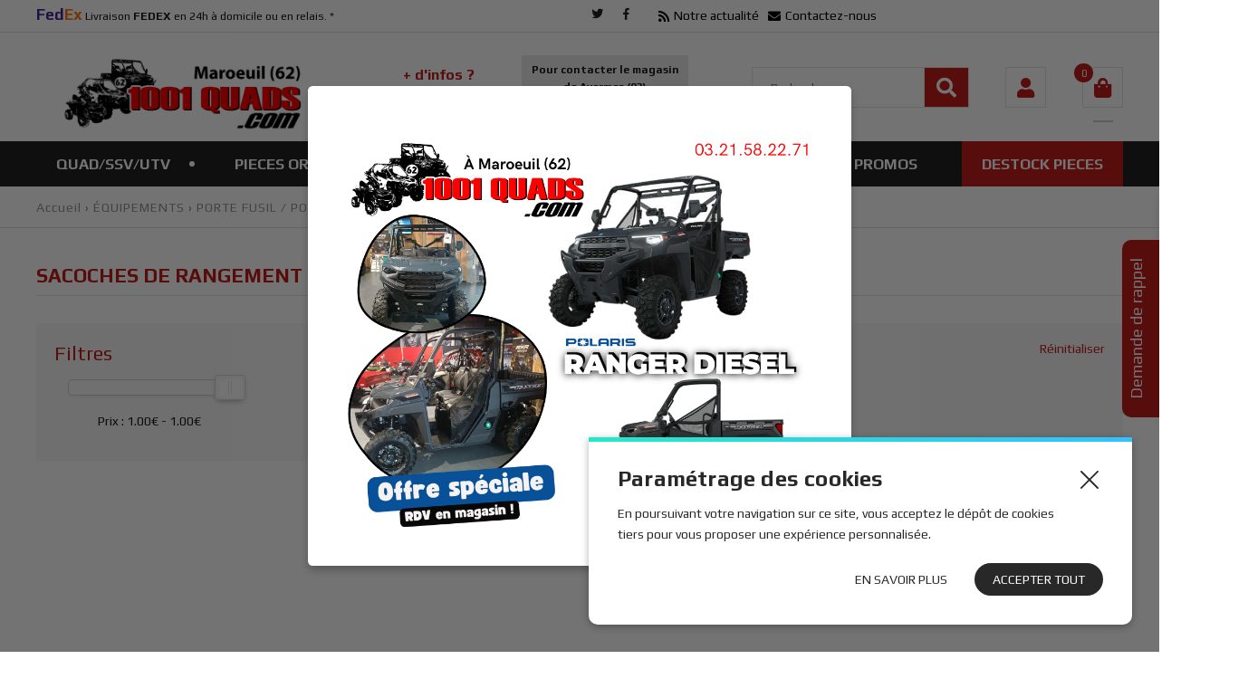

--- FILE ---
content_type: text/html; charset=UTF-8
request_url: https://www.1001quads.com/store/Equipements/accessoires-agricole-et-professionnel/porte-fusils/sacoches-de-rangement
body_size: 42942
content:
  <!DOCTYPE html>
  <html lang="fr">
    <head>
      <meta http-equiv="Content-Type" content="text/html; charset=UTF-8" />
      <title>SACOCHES DE RANGEMENT - 1001 Quads</title>
            
      <meta http-equiv="X-UA-Compatible" content="IE=edge">
<meta name="viewport" content="width=device-width, initial-scale=1, maximum-scale=1">


        <script type="text/javascript" src="//ajax.googleapis.com/ajax/libs/jquery/1.8.2/jquery.min.js"></script>
<script type="text/javascript" src="/themes/default/js/jquery.cookie.js"></script>
<script type='text/javascript' src='/?pf=homePage/flexslider/jquery.flexslider-min.js'></script> 
<script type="text/javascript">
            var core = {"blog":{"lang":"fr"},"cart":{"products":[]},"custom":[],"customer":[],"eventBus":null,"mounted":false,"templateConfig":[],"lang_url_code":null,"url":{"type":"store"}};
        </script><script type="text/javascript">
                   jQuery.extend( jQuery.easing,
                    {
                        bounceout: function(x, t, b, c, d) {
                            if ((t/=d) < (1/2.75)) {
                                return c*(7.5625*t*t) + b;
                            } else if (t < (2/2.75)) {
                                return c*(7.5625*(t-=(1.5/2.75))*t + .75) + b;
                            } else if (t < (2.5/2.75)) {
                                return c*(7.5625*(t-=(2.25/2.75))*t + .9375) + b;
                            } else {
                                return c*(7.5625*(t-=(2.625/2.75))*t + .984375) + b;
                            }
                        }
                    });
                    jQuery.extend({
                      parseQueryString: function(){
                        var nvpair = {};
                        var qs = window.location.search.substring(1);
                        var pairs = qs!=""?qs.split("&"):[];
                        $.each(pairs, function(i, v){
                          var pair = v.split("=");
                          nvpair[pair[0]] = pair[1];
                        });
                        return nvpair;
                      },
                      buildQueryString: function(nvpair){
                        var pair = [];
                        $.each(nvpair, function(i, v){
                          pair.push(i+"="+v);
                        });
                        return "?"+pair.join("&");
                      }
                    });
                    jQuery.fn.extend({
                        contentHeight:function(){
                            var height=0;
                            $(this).children().each(function(){
                                height+=$(this).outerHeight(true);
                            });
                            return height;
                        }
                    });
                    function showProductList(type){
                        $(".show > span.active").removeClass("active");
                        $(".show > span."+type).addClass("active");
                        if(type=="grid"){
                            $("#content .product_list").removeClass("list_detail");
                        }
                        else{
                            $("#content .product_list").addClass("list_detail");
                        }
                    }
                    function initProductList(){
                        if($(".top_bar").length>0){
                            if($.cookie("product_list")=="grid" || $.cookie("product_list")=="lines"){
                                showProductList($.cookie("product_list"));
                            }
                                                        $(".show > span").click(function(){
                                if(!$(this).hasClass("active")){
                                    var type=$(this).hasClass("grid")?"grid":"lines";
                                    $.cookie("product_list",type,{path:"/"});
                                    showProductList(type);
                                }
                            });
                        }
                    }
                    function columnsHeight(){
                        if($("#page").hasClass("no_column"))
                            return;
                        var lh=$("#blognav").length>0?$("#blognav > .sidebar").contentHeight():0;
                        var rh=$("#blogextra").length>0?$("#blogextra > .sidebar").contentHeight():0;
                        $(".sidebar").css("min-height",Math.max($("#main").height(),lh,rh,parseInt($("#wrapper > div").css("min-height")))+"px");
                    }
                                        $(function(){
                        $(".NavigationSelect").change(function(){
                            window.location = $(this).find("option:selected").val();
                        });
                        columnsHeight();
    
    
                        initProductList();
                        $("#list_order").change(function(){
                            var query=$.parseQueryString();
                            query["or"]=$(this).val();
                            document.location.href=document.location.pathname+$.buildQueryString(query);
                        });
                        
                                $('#advancedSearch').submit(function(){
            $('#advancedSearch select, #advancedSearch input').each(function(){
                if($(this).val()=='')
                    $(this).attr('disabled','disabled');
            });
        });
        $('#advancedSearch select, #advancedSearch input[type="checkbox"], #advancedSearch input[type="radio"], #advancedSearch input[type="hidden"]').not('.as_ignore').change(function(){
            if($(this).hasClass('cat')){
                var level=$(this).attr('data-cat_level');
                $('#advancedSearch select.cat').each(function(){
                    if(level<$(this).attr('data-cat_level'))
                        $(this).val('');
                });
                $('#advancedSearch select, #advancedSearch input[type="text"], #advancedSearch input[type="hidden"]').not('.cat').val('');
                $('#advancedSearch input[type="checkbox"], #advancedSearch input[type="radio"]').attr('checked',false);
            }
            $('#advancedSearch').trigger('submit');
        });
    $.post("/log.php",
                        {
                          "url"   		: document.location.href,
                          "referrer"	: document.referrer
                        },
                        function(result){}
                       );                        
                        $(window).load(function() {
                            columnsHeight();
                        });
                
                        $(window).load(function() {
                            columnsHeight();
                        });
                    });
                </script>
                
<script type="text/javascript" src="https://cdnjs.cloudflare.com/ajax/libs/select2/4.0.5/js/select2.min.js"></script><script type="text/javascript" src="https://cdnjs.cloudflare.com/ajax/libs/select2/4.0.5/js/i18n/fr.js"></script><link href="https://cdnjs.cloudflare.com/ajax/libs/select2/4.0.5/css/select2.min.css" rel="stylesheet"/><style>select.hidden + .select2{display:none;}</style>
<script type="text/javascript">window.settings={"cookie_alert":true};
var admin_bar_page={type:"category",id:268083};</script><!--[if (gt IE 9)]><!--><link type="text/css" href="/styles/main.css"  media="screen" rel="stylesheet" /><!--<![endif]-->
<!--[if (lte IE 9)]><link type="text/css" href="/styles/mainIE.css"  media="screen" rel="stylesheet" /><![endif]-->
<link type="text/css" href="https://www.1001quads.com/themes/default/print.css" media="print" rel="stylesheet" />
<script type="text/javascript" src="/?pf=ecommerce/js/jquery.form.min.js"></script>
                <script type="text/javascript" src="/?pf=ecommerce/js/ecommerce.min.js&amp;v=m7"></script>
            <script type="text/javascript">
                var _gaq = _gaq || [];
                _gaq.push(['_setAccount', 'UA-44700909-1']);
                _gaq.push(['_setDomainName', 'www.1001quads.com']);
                _gaq.push(['_setAllowHash', false]);
                _gaq.push(['_trackPageview']);
                document.addEventListener('DOMContentLoaded', function() {
        
                (function() {
                    var ga = document.createElement('script'); ga.type = 'text/javascript'; ga.async = true;
                    ga.src = ('https:' == document.location.protocol ? 'https://ssl' : 'http://www') + '.google-analytics.com/ga.js';
                    var s = document.getElementsByTagName('script')[0]; s.parentNode.insertBefore(ga, s);
                })();});
            </script><script type="text/javascript" src="/themes/k000/js/themek.min.js"></script><script type="text/javascript" src="/themes/default/js/jqueryslidemenu.js"></script><script async defer src='/?pf=customerReviews/assets/extensions/js/reviews.min.js'></script><script type="text/javascript" src="/?pf=lightbox/js/jqModal42.min.js&v=2"></script>
<script type="text/javascript">
//<![CDATA[
$(function() {
var lb_settings = {
loader_img : '/?pf=lightbox/img/loader.gif',
prev_img   : '/?pf=lightbox/img/prev.png',
next_img   : '/?pf=lightbox/img/next.png',
close_img  : '/?pf=lightbox/img/close.png',
blank_img  : '/?pf=lightbox/img/blank.gif'
};$("div#new-product").each(function() {
$(this).find("a[href$='.jpg'],a[href$='.jpeg'],a[href$='.png'],a[href$='.gif'],a[href$='.JPG'],a[href$='.JPEG'],a[href$='.PNG'],a[href$='.GIF']").modalImages(lb_settings);
})
$(".productDetail").each(function() {
$(this).find("a[href$='.jpg'],a[href$='.jpeg'],a[href$='.png'],a[href$='.gif'],a[href$='.JPG'],a[href$='.JPEG'],a[href$='.PNG'],a[href$='.GIF']").modalImages(lb_settings);
})
$(".productInList").each(function() {
$(this).find("a[href$='.jpg'],a[href$='.jpeg'],a[href$='.png'],a[href$='.gif'],a[href$='.JPG'],a[href$='.JPEG'],a[href$='.PNG'],a[href$='.GIF']").modalImages(lb_settings);
})
$("div.post").each(function() {
$(this).find("a[href$='.jpg'],a[href$='.jpeg'],a[href$='.png'],a[href$='.gif'],a[href$='.JPG'],a[href$='.JPEG'],a[href$='.PNG'],a[href$='.GIF']").modalImages(lb_settings);
})
});

//]]>
</script>
<link rel="icon" type="image/jpeg" href="/pub/design/favicon.jpg" />
<script src="/pub/design/scripts/jquery.unveil.js"></script>
<link rel="stylesheet" href="https://cdnjs.cloudflare.com/ajax/libs/font-awesome/5.8.1/css/all.min.css" integrity="sha512-gMjQeDaELJ0ryCI+FtItusU9MkAifCZcGq789FrzkiM49D8lbDhoaUaIX4ASU187wofMNlgBJ4ckbrXM9sE6Pg==" crossorigin="anonymous" referrerpolicy="no-referrer" />
<script src="/pub/design/scripts/nouislider.min.js"></script>
<link rel="stylesheet" href="/pub/design/scripts/nouislider.min.css"/>
<link rel="stylesheet" href="/pub/design/scripts/owlCarousel/owl.carousel.min.css">
<link rel="stylesheet" href="/pub/design/scripts/owlCarousel/owl.theme.default.css">
<script src="/pub/design/scripts/owlCarousel/owl.carousel.min.js"></script>



<script type="text/javascript">
  /* $(window).bind('scroll', function () {
    if ($(window).scrollTop() > 150) {
      $('#top-menu').addClass('sticky');
      $('#wrapper').addClass('stick-wrapper');
    } else {
      $('#top-menu').removeClass('sticky');
      $('#wrapper').removeClass('stick-wrapper');
    }
  });*/
  $(document).ready(function(){
    $('.btn-search').on('click', function(){
      $('#top_recherche form').submit();
    });
    $(function() {
      $("img").unveil(150,function(){ // LES IMAGES SERONT CHARGÉES 150PX AVANT D'ÊTRES À L'ÉCRAN
        $(this).load(function() {
          this.style.opacity = 1;
        });
      });
    });

    $('#top_account .btn-top').on('click', function(){
      $('.account-box').toggleClass('active');
      $('#cart-top').removeClass('active');
      return false;
    });
    $('#top_panier .btn-top').on('click', function(){
      $('#cart-top').toggleClass('active');
      $('.account-box').removeClass('active');
      return false;
    });
    $('body').click(function(){
      $('.account-box').removeClass('active');
      $('#cart-top').removeClass('active');
    });
    $('.trigger-preview').on('click', function(){
      $('.iframe-container').addClass('active');
      var url = $(this).data('url');
      $('.quickpreview').attr('src', url);
    });
    $('.close-preview').on('click', function(){
      $('.quickpreview').attr('src', '');
      $('.iframe-container').removeClass('active');
    });
    $('.quickpreview').on('load', function(){
      if($('.iframe-container').hasClass('active')) {
        $('.iframe-container').on('click', function(){
          $('.iframe-container').removeClass('active');
        });
      }
    });
       $('.qty-input').change(function(e){
      var val=parseInt($(this).val());
      if(isNaN(val) || val<1)
        $(this).val(1);
    });
    $('body').on('click','.plus',function(e){
      var input=$(this).closest('.qty').find('input');
      var val=parseInt(input.val());
      var qtymax=$(this).closest('.qty').find('input').attr('max');
      if(isNaN(val) || val<1 || val>qtymax)
        val=2;
       else if(val<qtymax)
        val++;
      input.val(val);
      e.preventDefault();
    });
      $('.qty-input').change(function(e){
      var val=parseInt($(this).val());
      if(isNaN(val) || val<1)
        $(this).val(1);
    });
    $('body').on('click','.plus',function(e){
      var input=$(this).closest('.qty').find('input');
      var val=parseInt(input.val());
      if(isNaN(val) || val<1)
        val=2;
      else
        val++;
      input.val(val);
      e.preventDefault();
    });
    $('body').on('click','.moins',function(e){
      var input=$(this).closest('.qty').find('input');
      var val=parseInt(input.val());
      var qtymin=$(this).closest('.qty').find('input').attr('min');
      if(isNaN(val) || val<qtymin)
        val=1;
      else if(val>qtymin)
        val--;
      input.val(val);
      e.preventDefault();
    });
        $('body').on('click','.btn-cart.buy',function(e){
      var input=$(this).closest('.buy_price').find('.qty-input');
      var val=parseInt(input.val());
      console.log(val);
      if(isNaN(val) || val<1)
        val=1;
      addCart({id:$(this).data('id'),qty:val});
      e.preventDefault();
    });
        $(".picto-round").bind("webkitAnimationEnd mozAnimationEnd animationEnd", function(){
      $(this).removeClass("animated")  
    });

    $(".picto-round").hover(function(){
      $(this).addClass("animated");        
    });
  });


</script>      <meta name="ROBOTS" content="INDEX, FOLLOW" />
      <script>
        $(document).ready(function(){
          $('body').find(".slider-range").each(function(){
            var inputMin=$(this).children('.min');
            var inputMax=$(this).children('.max');
            var min=parseFloat(inputMin.attr('data-min'));
            var max=parseFloat(inputMax.attr('data-max'));
            var step=$(this).attr('data-step');

            var minV=inputMin.val()!=''? parseFloat(inputMin.val()) : min;
            var maxV=inputMax.val()!=''? parseFloat(inputMax.val()) : max;
            var id=this.id;

            var slider = document.getElementById('price_range');

            var sliderrange = noUiSlider.create(slider, {
              start: [minV, maxV],
              connect: true,
              step: 1, 
              range: {
                'min': 1,
                                                'max': 0                                               }
                          });

        slider.noUiSlider.on('update', function ( values, handle ) {
          console.log(values);
          console.log(handle);
          var min=parseFloat(inputMin.attr('data-min'));
          var max=parseFloat(inputMax.attr('data-max'));

          inputMin.val(values[ 0 ]!= min ? values[ 0 ] : '');
          inputMax.val(values[ 1 ]!= max ? values[ 1 ] : '');

          $('label[for="'+id+'"]').show().children('span').text(values[ 0 ] + " - " + values[ 1 ]);
          $('label[for="'+id+'"]').show().children('span').text(minV + " - " + maxV);

          var cursor = $(slider).find('.noUi-handle');

          console.log(cursor);

          $('.prix-min').html('<span>' + values[ 0 ] + '€</span>')
          $('.prix-max').html('<span>' + values[ 1 ] + '€</span>')

        });
        slider.noUiSlider.on('change', function(){
          inputMax.triggerHandler('change');
        });

        });

        $('.first-child-title').on('click', function(){
          $(this).toggleClass('active');
          $(this).closest('li').find('.lvl-3').toggleClass('active');
        });
        });
      </script>
    </head>

    <body id="page-categ" class="page-store">

      <div id="page" class="no_column">
        
<div class="demande-rappel">
  <div class="title">
    Demande de rappel
  </div>
  <form action="https://www.1001quads.com//contact#contactform" method="post" enctype="multipart/form-data">
    <fieldset>

  <input class="champs-signup" type="hidden" id="Contact_subject" name="contact[subject]" value="Demande de rappel" />
      
      <p class="n_field">
          <label class="label-champs" for="Contact_name">Nom</label>
        <input class="champs-signup" type="text" id="Contact_name" name="contact[name]" value="" />
      
      </p>


      <p class="h_field"><label for="Contact_mail">* Mail</label>
        <input type="text" id="Contact_mail" name="contact[mail]" value="" /></p>

      <p class="required">
        <label class="label-champs" for="Contact_body">Téléphone</label>
        <input class="champs-signup" type="text" id="Contact_additionnal2" name="contact[additionnal][0]" value="" />
        
      </p>


      <hr/>

    
      <p class="buttons">

        <input type="submit" id="Contact_send" name="contact[send]" value="Envoyer" class="btn" />
      </p>

    </fieldset>
  </form>
</div>
    <script>console.log("Champ perso activé, la popup peut s'afficher.")</script>


   
    <div class="popup-blocktext-holder" data-name="main_popup">
      <div class="popup-background"></div>
      <div class="popup-content">
        <div class="popup-closer"><svg xmlns="http://www.w3.org/2000/svg" viewBox="0 0 448 512"><!--!Font Awesome Pro 6.5.2 by @fontawesome - https://fontawesome.com License - https://fontawesome.com/license (Commercial License) Copyright 2024 Fonticons, Inc.--><path d="M393.4 41.4c12.5-12.5 32.8-12.5 45.3 0s12.5 32.8 0 45.3L269.3 256 438.6 425.4c12.5 12.5 12.5 32.8 0 45.3s-32.8 12.5-45.3 0L224 301.3 54.6 470.6c-12.5 12.5-32.8 12.5-45.3 0s-12.5-32.8 0-45.3L178.7 256 9.4 86.6C-3.1 74.1-3.1 53.9 9.4 41.4s32.8-12.5 45.3 0L224 210.7 393.4 41.4z"/></svg></div>
        <div class="popup-container">
          <style>.post-content { min-height: 100vh }.post-content{min-height:100vh;}</style>
<p></p><img src="https://www.1001quads.com/pub/POP/POP_RANGER_DIESEL.png" id="ikk1y">
        </div>
      </div>
    </div>
    <script>
      $(document).ready(function(){        
        var noLocalStorage = false;
        var canShowPopup = false;
        var popupName = $("body").find(".popup-blocktext-holder").attr("data-name");

        var joursAvantAffichage = 1;
        var joursEnMs = joursAvantAffichage * 24 * 60 * 60 * 1000; // Conversion en millisecondes

      var popupTimestampEarly = localStorage.getItem("popup_blocktext" + popupName);
      

        
        if(!noLocalStorage){

          var popupTimestamp = localStorage.getItem("popup_blocktext" + popupName);
          var now = new Date().getTime(); // Timestamp actuel

          if(!popupTimestamp || now - parseInt(popupTimestamp) > joursEnMs){
            console.log("No localStorage ou popup à afficher car le temps spécifié est écoulé");
            canShowPopup = true;
          }
        } else{
          canShowPopup = true; // On affiche quand même la popup sans localStorage car c'est pour Debug
        }

        if(canShowPopup){
          $(".popup-blocktext-holder").addClass("active");
          if(!noLocalStorage){
            // On enregistre le timestamp actuel pour la prochaine vérification
            localStorage.setItem("popup_blocktext"+popupName, now.toString());
          }
        }

        $(".popup-background, .popup-closer").on("click", function(){
          $(this).closest(".popup-blocktext-holder").removeClass("active");
          if(!noLocalStorage){
            // On enregistre à nouveau le timestamp lors de la fermeture de la popup
            localStorage.setItem("popup_blocktext" + popupName, new Date().getTime().toString());
          }
        })

      })
      function convertirTimestamp(timestamp) {
    // Vérifier si le timestamp est en millisecondes ou en secondes
    if (timestamp > 1e12) {
        // Si le timestamp est en millisecondes, le diviser par 1000 pour le convertir en secondes
        timestamp = Math.floor(timestamp / 1000);
    }

    // Création d'un objet Date à partir du timestamp
    var date = new Date(timestamp * 1000); // Multiplier par 1000 si le timestamp est en secondes

    // Récupération des composantes de la date
    var jour = date.getDate();
    var mois = date.getMonth() + 1; // Les mois commencent à 0, donc on ajoute 1
    var annee = date.getFullYear();
    var heures = date.getHours();
    var minutes = date.getMinutes();

    // Formatage des composantes pour qu'elles aient toujours deux chiffres
    jour = jour < 10 ? '0' + jour : jour;
    mois = mois < 10 ? '0' + mois : mois;
    heures = heures < 10 ? '0' + heures : heures;
    minutes = minutes < 10 ? '0' + minutes : minutes;

    // Construction de la date au format "JJ/MM/YYYY - HH:MM"
    var dateFormatee = jour + '/' + mois + '/' + annee + ' - ' + heures + ':' + minutes;

    return dateFormatee;
}
    </script>
    

<div id="top">
  

    <div id="top-nav">
      <div class="wrapper"><div>

        <div class="left-top-message">
                      <p><span style="font-size:17px;"><strong><span style="color:#462895;">Fed</span><span style="color:#ff7a08;">Ex</span></strong></span> Livraison <strong>FEDEX </strong>en 24h &agrave; domicile ou en relais. *</p>                  </div>
        <div class="social-links-holder">


                      <div class="top_social">
                              <a title="Twitter" class="twitter" target="_blank"  href="https://twitter.com/1001Quads"></a>
                              <a title="Facebook" class="facebook" target="_blank"  href="https://www.facebook.com/1001quads"></a>
              
            </div>
                                <div class="top_liens">
              <ul>
                <li class="infos"><a target="_blank"href="https://actualites1001quads.com/"><i class="fas fa-rss"></i> Notre actualité</a></li>
                <li class="infos"><a href="/contact"><i class="fas fa-envelope"></i> Contactez-nous</a></li>
                                <!--# <li class="infos"><a href="https://actualites1001quads.com/">Actualités</a></li>-->
              </ul>
            </div>
                            </div>
        <hr/>
        </div></div>
    </div><!-- End top-nav -->

    <div id="top-main">
      <div class="wrapper"><div>

        <div class="header-left">
                      <div id="top_logo">
              <a href="/"><img src="/pub/logo_1001quads_62_adresse_noir_1_.png" title="1001 Quads" alt="1001 Quads" /></a>
            </div>
          
          
          <div class="besoin-aide">

            <div>
              <span>



                <div class="double-adresses">

                  <div>
                    <p>
                      <strong style="font-size:16px;">+ d'infos ?</strong>
                    </p>
                    <span style="font-size:12px;">Appelez-nous au</span><br>
                    <strong style="font-size:16px;">+33 (0) 3 21 58 22 71</strong><br>

                  </div>
                  <div style="background:#e9e9e9;padding-top:5px;padding-bottom:10px;">
                    <span>Pour contacter le magasin<br>de Avermes (03)</span><br>


                    <a href="https://www.1001aventures.com/" class="btn">Cliquez-ici</a>
                  </div>
                </div>



              </span>
            </div>

          </div>

        </div>
        <div class="header-right">
                      <div id="top_recherche">
              <form method="get" action="/" class="search-form">
                <div class="input-search"><input title="Rechercher" type="text" name="q" maxlength="255" size="10" placeholder="Rechercher ..." class="rechercher" /></div>
                <div class="btn-search btn btn-top"><i class="fas fa-search"></i></div>
              </form>
            </div>
          

                      <div id="top_account" class="alternatif">
              <a class="btn btn-top" href="#"><span class="account-icon"><i class="fas fa-user"></i></span></a>
              <div id="account-top" class="cart-container cart-ajax-container"></div>
            </div>
          
                      <div id="top_panier" class="alternatif">
              <a class="btn btn-top" href="/checkout"><span class="cart-icon"><i class="fas fa-shopping-bag"></i></span><span id="cart-nb-products">0</span></a>
              <span id="cart-tot-price"></span>
              <div id="cart-top" class="cart-container cart-ajax-container"></div>
            </div>
                  </div>

        <div class="contacter-mag-mob">
          <div style="background:#e9e9e9;padding-top:5px;padding-bottom:10px;width: 100%;margin: 0 auto;text-align: center;">
            <span>Pour contacter le magasin<br>de Avermes (03)</span><br>


            <a href="https://www.1001aventures.com/" class="btn" style="padding: 7px;margin-top: 5px;">Cliquez-ici</a>
          </div>
        </div>

        <hr/>
        </div></div>
    </div><!-- End top-main -->
 <!-- End top-menu -->

    <div id="top-menu">
      <div class="wrapper"><div>
        <div id="horizontalMenu" class="menuPc">
          <div id="slidemenu">
            <div class="big-menu">
            <ul>
                       
          <li class="big-menu-item cat264338">
            <a class="link-menu" data-id="264338" href='/store/quads-et-ssv'>
                              QUAD/SSV/UTV
            </a>
          </li>

            <div  class="sousCatMenu" data-cat-id="264338">
            <div class="bordureSousCatMenu"></div>
            <div class="categoryList">
              
<div class="big-menu-class">
  <ul class="lvl-2 QUAD_SSV_UTV">
              
                                                  
                                                  
                                                  
                                                  
                                                  
                                                  
                                                  
                                                  
                                                                                                                                                                                                                                                                                                                                                                                                                                                                                                                                                                                                                                                                                                                                                                                                                                                                                                                                                                                                                                                                                                          <div data-index="99" class="col-item">
                                                                                                                                                                                                                                                                                                                                                                                                                                                                                                                                                                                                                                                                                                                                                                                                                                                                                                                                                                                                                                                                                                                                                                                                                                                                                                                                                                                                                                                                                                                                                                                                                                                                                                                                                                                                                                                                                                                                                                                                                                                                                                                                                                                                                                                                                                                <div class="row-item">
            
            <a href="/store/quads-et-ssv/quads-2" class="categ-title-small title">QUADS</a>
            <ul class="lvl-3">
                                                <li>
                    <a href="/store/quads-et-ssv/quads-2/polaris-sportsman" class="POLARIS_SPORTSMAN ">POLARIS SPORTSMAN</a>
                  </li>
                                                                <li>
                    <a href="/store/quads-et-ssv/quads-2/polaris-scrambler" class="POLARIS_SCRAMBLER ">POLARIS SCRAMBLER</a>
                  </li>
                                                                <li>
                    <a href="/store/quads-et-ssv/quads-2/tgb" class="TGB_BLADE_TARGET_FARM ">TGB BLADE / TARGET / FARM</a>
                  </li>
                                                                <li>
                    <a href="/store/quads-et-ssv/quads-2/hytrack" class="HYTRACK ">HYTRACK</a>
                  </li>
                                                                        </ul>
                          <a class="voir-tout" href="/store/quads-et-ssv/quads-2">Voir tout le rayon</a> 
            
          </div>
                  <div class="row-item">
            
            <a href="/store/quads-et-ssv/ssv-sportifs-2" class="categ-title-small title">SSV-SPORTIFS</a>
            <ul class="lvl-3">
                                                <li>
                    <a href="/store/quads-et-ssv/ssv-sportifs-2/polaris-rzr" class="POLARIS_RZR ">POLARIS RZR</a>
                  </li>
                                                                <li>
                    <a href="/store/quads-et-ssv/ssv-sportifs-2/polaris-general" class="POLARIS_GENERAL ">POLARIS GENERAL</a>
                  </li>
                                                                <li>
                    <a href="/store/quads-et-ssv/ssv-sportifs-2/masai" class="MASAI ">MASAI</a>
                  </li>
                                                                <li>
                    <a href="/store/quads-et-ssv/ssv-sportifs-2/segway" class="SEGWAY_VILLAIN ">SEGWAY VILLAIN</a>
                  </li>
                                          </ul>
                          <a class="voir-tout" href="/store/quads-et-ssv/ssv-sportifs-2">Voir tout le rayon</a> 
            
          </div>
                  <div class="row-item">
            
            <a href="/store/quads-et-ssv/utv-utilitaires-2" class="categ-title-small title">UTV-UTILITAIRES</a>
            <ul class="lvl-3">
                                                <li>
                    <a href="/store/quads-et-ssv/utv-utilitaires-2/polaris-ranger" class="POLARIS_RANGER ">POLARIS RANGER</a>
                  </li>
                                                                <li>
                    <a href="/store/quads-et-ssv/utv-utilitaires-2/hytrack-jobber" class="HYTRACK_JOBBER ">HYTRACK JOBBER</a>
                  </li>
                                                                <li>
                    <a href="/store/quads-et-ssv/utv-utilitaires-2/segway" class="SEGWAY_FUGLEMAN ">SEGWAY FUGLEMAN</a>
                  </li>
                                                                <li>
                    <a href="/store/quads-et-ssv/utv-utilitaires-2/tgb-landmax" class="TGB_LANDMAX ">TGB LANDMAX</a>
                  </li>
                                          </ul>
                          <a class="voir-tout" href="/store/quads-et-ssv/utv-utilitaires-2">Voir tout le rayon</a> 
            
          </div>
                  <div class="row-item">
            
            <a href="/store/quads-et-ssv/selections-professionnels-2" class="categ-title-small title">SELECTIONS PROFESSIONNELS</a>
            <ul class="lvl-3">
                                                <li>
                    <a href="/store/quads-et-ssv/selections-professionnels-2/quads-pro" class="QUADS_PRO ">QUADS PRO</a>
                  </li>
                                                                <li>
                    <a href="/store/quads-et-ssv/selections-professionnels-2/utv-pro" class="UTV_PRO ">UTV PRO</a>
                  </li>
                                                                <li>
                    <a href="/store/quads-et-ssv/selections-professionnels-2/diesel" class="DIESEL ">DIESEL</a>
                  </li>
                                          </ul>
            
          </div>
                  <div class="row-item">
            
            <a href="/store/quads-et-ssv/vehicules-electriques-2" class="categ-title-small title">VEHICULES ELECTRIQUES</a>
            <ul class="lvl-3">
                                                <li>
                    <a href="/store/quads-et-ssv/vehicules-electriques/quads" class="QUAD_LECTRIQUE ">QUAD ÉLECTRIQUE</a>
                  </li>
                                                                <li>
                    <a href="/store/quads-et-ssv/vehicules-electriques-2/ssv-et-utv-electriques" class="SSV_et_UTV_LECTRIQUE ">SSV et UTV ÉLECTRIQUE</a>
                  </li>
                                          </ul>
                          <a class="voir-tout" href="/store/quads-et-ssv/vehicules-electriques-2">Voir tout le rayon</a> 
            
          </div>
                  <div class="row-item">
            
            <a href="/store/quads-et-ssv/vehicules-enfants-2" class="categ-title-small title">VEHICULES ENFANTS</a>
            <ul class="lvl-3">
                                                <li>
                    <a href="/store/quads-et-ssv/vehicules-enfants-2/polaris" class="POLARIS ">POLARIS</a>
                  </li>
                                                                <li>
                    <a href="/store/quads-et-ssv/vehicules-enfants-2/hytrack" class="HYTRACK ">HYTRACK</a>
                  </li>
                                          </ul>
                          <a class="voir-tout" href="/store/quads-et-ssv/vehicules-enfants-2">Voir tout le rayon</a> 
            
          </div>
                  <div class="row-item">
            
            <a href="/store/quads-et-ssv/bsr-et-sans-permis-2" class="categ-title-small title">SANS PERMIS</a>
            <ul class="lvl-3">
                                                <li>
                    <a href="/store/quads-et-ssv/bsr-et-sans-permis-2/quads" class="QUADS ">QUADS</a>
                  </li>
                                          </ul>
            
          </div>
                  <div class="row-item">
            
            <a href="/store/quads-et-ssv/occasions" class="categ-title-small title">OCCASIONS</a>
            <ul class="lvl-3">
                                                <li>
                    <a href="/store/quads-et-ssv/occasions/quads-ssv" class="QUADS_SSV ">QUADS & SSV</a>
                  </li>
                                          </ul>
            
          </div>
                  <div class="row-item">
            
            <a href="/store/Equipements/remorques/accessoires-remorques" class="categ-title-small title">REMORQUES DE TRANSPORT</a>
            <ul class="lvl-3">
                                                <li>
                    <a href="/store/Equipements/remorques/accessoires-remorques/remorques-plateau-quads-et-motos" class="Remorques_Plateau_quads_et_motos ">Remorques Plateau quads et motos</a>
                  </li>
                                                                <li>
                    <a href="/store/Equipements/remorques/accessoires-remorques/accessoires-remorques" class="Accessoires_remorques ">Accessoires remorques</a>
                  </li>
                                          </ul>
            
          </div>
                                      </div>
            </ul>
</div>            </div>
          </div>
          
          
                                                                         
          <li class="big-menu-item cat267635">
            <a class="link-menu" data-id="267635" href='/store/pieces-origine'>
                              PIECES ORIGINE
            </a>
          </li>

            <div  class="sousCatMenu" data-cat-id="267635">
            <div class="bordureSousCatMenu"></div>
            <div class="categoryList">
              
<div class="big-menu-class">
  <ul class="lvl-2 PIECES_ORIGINE">
    
                                                                                                                                                                                                                                                                                                                                                                                                                                                                                                                                                                                                                                                                                                                                                                                                                                                                                                                                                                                                                                                    </ul>
</div>            </div>
          </div>
          
          
                                         
          <li class="big-menu-item cat267632">
            <a class="link-menu" data-id="267632" href='/store/Equipements'>
                              ÉQUIPEMENTS
            </a>
          </li>

            <div  class="sousCatMenu" data-cat-id="267632">
            <div class="bordureSousCatMenu"></div>
            <div class="categoryList">
              
<div class="big-menu-class">
  <ul class="lvl-2 QUIPEMENTS">
              
                                                  
                                                  
                                                  
                                                  
                                                  
                                                  
                                                  
                                                  
                                                  
                                                  
                                                  
                                                  
                                                                                                                                                                                                                                                                                                                                                                                                                                                                                                                                                                                                                                                                                                                                                                                                                                                                                                                                                                                                                                                                                                          <div data-index="99" class="col-item">
                                                                                                                                                                                                                                                                                                                                                                                                                                                                                                                                                                                                                                                                                                                                                                                                                                                                                                                                                                                                                                                                                                                                                                                                                                                                                                                                                                                                                                                                                                                                                                                                                                                                                                                                                                                                                                                                                                                                                                                                                                                                                                                                                                                                                                                                                                                <div class="row-item">
            
            <a href="/store/Equipements/accessoires-agricole-et-professionnel" class="categ-title-small title">ACCESSOIRES AGRICOLE ET PROFESSIONNEL</a>
            <ul class="lvl-3">
                                                <li>
                    <a href="/store/Equipements/accessoires-agricole-et-professionnel/matEriel-agricole" class="MAT_RIELS_AGRICOLES ">MATÉRIELS AGRICOLES</a>
                  </li>
                                                                <li>
                    <a href="/store/Equipements/accessoires-agricole-et-professionnel/souffleuse-a-neige" class="SOUFFLEUSES_A_NEIGE ">SOUFFLEUSES A NEIGE</a>
                  </li>
                                                                <li>
                    <a href="/store/Equipements/accessoires-agricole-et-professionnel/pulvErisateurs" class="PULV_RISATEURS_ET_RAMPES ">PULVÉRISATEURS ET RAMPES</a>
                  </li>
                                                                <li>
                    <a href="/store/Equipements/accessoires-agricole-et-professionnel/semoirsaleuse" class="SEMOIRS_SALEUSES ">SEMOIRS/SALEUSES</a>
                  </li>
                                                                                                                                                                  </ul>
                          <a class="voir-tout" href="/store/Equipements/accessoires-agricole-et-professionnel">Voir tout le rayon</a> 
            
          </div>
                  <div class="row-item">
            
            <a href="/store/Equipements/accessoires-agricole-et-professionnel/remorques" class="categ-title-small title">REMORQUES DE TRAVAIL</a>
            <ul class="lvl-3">
                                                <li>
                    <a href="/store/Equipements/accessoires-agricole-et-professionnel/remorques/remorques" class="REMORQUES_VILKAN ">REMORQUES VILKAN</a>
                  </li>
                                                                <li>
                    <a href="/store/Equipements/accessoires-agricole-et-professionnel/remorques/remorques-u-ride" class="REMORQUES_U_RIDE ">REMORQUES U-RIDE</a>
                  </li>
                                                                <li>
                    <a href="/store/Equipements/accessoires-agricole-et-professionnel/remorques/remorques-gruau" class="REMORQUES_GRUAU ">REMORQUES GRUAU</a>
                  </li>
                                                                <li>
                    <a href="/store/Equipements/accessoires-agricole-et-professionnel/remorques/remorques-suivit" class="REMORQUES_SUIVIT ">REMORQUES SUIVIT</a>
                  </li>
                                                                        </ul>
                          <a class="voir-tout" href="/store/Equipements/accessoires-agricole-et-professionnel/remorques">Voir tout le rayon</a> 
            
          </div>
                  <div class="row-item">
            
            <a href="/store/Equipements/accessoires-agricole-et-professionnel/tondeuse-balayeuse-broyeur" class="categ-title-small title">DEBROUSSAILLEUSE - TONDEUSE</a>
            <ul class="lvl-3">
                                                <li>
                    <a href="/store/Equipements/accessoires-agricole-et-professionnel/tondeuse-balayeuse-broyeur/broyeurs" class="BROYEUR_VEGETAUX ">BROYEUR VEGETAUX</a>
                  </li>
                                                                <li>
                    <a href="/store/Equipements/accessoires-agricole-et-professionnel/tondeuse-balayeuse-broyeur/debroussailleuses" class="DEBROUSSAILLEUSE ">DEBROUSSAILLEUSE</a>
                  </li>
                                                                <li>
                    <a href="/store/Equipements/accessoires-agricole-et-professionnel/tondeuse-balayeuse-broyeur/faucheuses" class="TONDEUSE ">TONDEUSE</a>
                  </li>
                                                                <li>
                    <a href="/store/Equipements/accessoires-agricole-et-professionnel/tondeuse-balayeuse-broyeur/accessoires" class="ACCESSOIRES ">ACCESSOIRES</a>
                  </li>
                                          </ul>
                          <a class="voir-tout" href="/store/Equipements/accessoires-agricole-et-professionnel/tondeuse-balayeuse-broyeur">Voir tout le rayon</a> 
            
          </div>
                  <div class="row-item">
            
            <a href="/store/Equipements/accessoires-agricole-et-professionnel/balayeuse" class="categ-title-small title">BALAYEUSES / RAMASSEURS</a>
            <ul class="lvl-3">
                          </ul>
            
          </div>
                  <div class="row-item">
            
            <a href="/store/Equipements/accessoires-agricole-et-professionnel/porte-fusils" class="categ-title-small title">PORTE FUSIL / PORTE OUTIL</a>
            <ul class="lvl-3">
                                                <li>
                    <a href="/store/Equipements/accessoires-agricole-et-professionnel/porte-fusils/supports-de-fixation" class="PORTES_FUSILS_SUPPORTS_DE_FIXATION ">PORTES FUSILS /SUPPORTS DE FIXATION</a>
                  </li>
                                          </ul>
            
          </div>
                  <div class="row-item">
            
            <a href="/store/Equipements/accessoires-quads" class="categ-title-small title">ACCESSOIRES QUADS</a>
            <ul class="lvl-3">
                                                <li>
                    <a href="/store/Equipements/accessoires-quads/coffres-2" class="COFFRES ">COFFRES</a>
                  </li>
                                                                <li>
                    <a href="/store/Equipements/accessoires-quads/repose-pieds-rehausses" class="REPOSE_PIEDS_REHAUSSES ">REPOSE-PIEDS - REHAUSSES</a>
                  </li>
                                                                <li>
                    <a href="/store/Equipements/accessoires-quads/treuils-2" class="TREUILS ">TREUILS</a>
                  </li>
                                                                <li>
                    <a href="/store/Equipements/poste-de-pilotage/manchons-quad" class="MANCHONS_QUAD ">MANCHONS QUAD</a>
                  </li>
                                                                                                                                                                                                                                                                                                                                                                                                                  </ul>
                          <a class="voir-tout" href="/store/Equipements/accessoires-quads">Voir tout le rayon</a> 
            
          </div>
                  <div class="row-item">
            
            <a href="/store/Equipements/accessoires-ssv-et-utv" class="categ-title-small title">ACCESSOIRES SSV et UTV</a>
            <ul class="lvl-3">
                                                <li>
                    <a href="/store/Equipements/accessoires-ssv-et-utv/cabine" class="CABINE ">CABINE</a>
                  </li>
                                                                <li>
                    <a href="/store/Equipements/accessoires-ssv-et-utv/porte-ssv" class="PORTE_SSV ">PORTE SSV</a>
                  </li>
                                                                <li>
                    <a href="/store/Equipements/accessoires-ssv-et-utv/toit-et-renfort" class="TOITS ">TOITS</a>
                  </li>
                                                                <li>
                    <a href="/store/Equipements/accessoires-ssv-et-utv/pare-prise" class="PARE_BRISE ">PARE-BRISE</a>
                  </li>
                                                                                                                                                                                                                                                                                                                                                                                    </ul>
                          <a class="voir-tout" href="/store/Equipements/accessoires-ssv-et-utv">Voir tout le rayon</a> 
            
          </div>
                  <div class="row-item">
            
            <a href="/store/Equipements/universel" class="categ-title-small title">ACCESSOIRES TOUS VEHICULES</a>
            <ul class="lvl-3">
                                                <li>
                    <a href="/store/Equipements/universel/antivols" class="ANTIVOLS ">ANTIVOLS</a>
                  </li>
                                                                <li>
                    <a href="/store/Equipements/universel/rEservoir-bidon-d-essence" class="R_SERVOIR_BIDON_D_ESSENCE ">RÉSERVOIR / BIDON D'ESSENCE</a>
                  </li>
                                                                <li>
                    <a href="/store/Equipements/universel/housses-de-protection" class="HOUSSES_DE_PROTECTION ">HOUSSES DE PROTECTION</a>
                  </li>
                                                                <li>
                    <a href="/store/Equipements/Eclairage" class="CLAIRAGE ">ÉCLAIRAGE</a>
                  </li>
                                                                        </ul>
                          <a class="voir-tout" href="/store/Equipements/universel">Voir tout le rayon</a> 
            
          </div>
                  <div class="row-item">
            
            <a href="/store/Equipements/pneus" class="categ-title-small title">PNEUMATIQUES / JANTES</a>
            <ul class="lvl-3">
                                                <li>
                    <a href="/store/Equipements/pneus-et-jantes/pneumatiques/jantes" class="JANTES ">JANTES</a>
                  </li>
                                                                <li>
                    <a href="/store/Equipements/pneus-et-jantes/pneumatiques" class="PNEUMATIQUES ">PNEUMATIQUES</a>
                  </li>
                                                                <li>
                    <a href="/store/Equipements/pneus-et-jantes/pack-4-pneus" class="PACK_4_PNEUS ">PACK 4 PNEUS</a>
                  </li>
                                                                <li>
                    <a href="/store/Equipements/pneus-et-jantes/pack-4-pneus-4-jantes" class="PACK_4_PNEUS_4_JANTES ">PACK 4 PNEUS + 4 JANTES</a>
                  </li>
                                                                        </ul>
                          <a class="voir-tout" href="/store/Equipements/pneus">Voir tout le rayon</a> 
            
          </div>
                  <div class="row-item">
            
            <a href="/store/Equipements/high-tech" class="categ-title-small title">HIGH TECH</a>
            <ul class="lvl-3">
                                                <li>
                    <a href="/store/Equipements/high-tech/camEra" class="CAM_RA ">CAMÉRA</a>
                  </li>
                                                                <li>
                    <a href="/store/Equipements/high-tech/kit-main-libres-et-intercom" class="KIT_MAIN_LIBRES_et_INTERCOM ">KIT MAIN-LIBRES et INTERCOM</a>
                  </li>
                                                                <li>
                    <a href="/store/Equipements/high-tech/gps-road-book" class="GPS_ROAD_BOOK ">GPS / ROAD BOOK</a>
                  </li>
                                                                <li>
                    <a href="/store/Equipements/high-tech/support-smartphone" class="CARPLAY_SUPPORT_SMARTPHONE ">CARPLAY & SUPPORT SMARTPHONE</a>
                  </li>
                                                                                                      </ul>
                          <a class="voir-tout" href="/store/Equipements/high-tech">Voir tout le rayon</a> 
            
          </div>
                  <div class="row-item">
            
            <a href="/store/Equipements/j-equipe-mon-polaris" class="categ-title-small title">J'ÉQUIPE MON POLARIS</a>
            <ul class="lvl-3">
                                                <li>
                    <a href="/store/Equipements/j-equipe-mon-polaris/sportsman-570" class="ACCESSOIRES_SPORTSMAN_570 ">ACCESSOIRES SPORTSMAN 570</a>
                  </li>
                                                                <li>
                    <a href="/store/Equipements/j-equipe-mon-polaris/sportsman-xp1000-1000s" class="ACCESSOIRES_SPORTSMAN_XP1000_1000S ">ACCESSOIRES SPORTSMAN XP1000-1000S</a>
                  </li>
                                                                <li>
                    <a href="/store/Equipements/j-equipe-mon-polaris/scrambler-xp1000s" class="ACCESSOIRES_SCRAMBLER_XP1000S ">ACCESSOIRES SCRAMBLER XP1000S</a>
                  </li>
                                                                <li>
                    <a href="/store/Equipements/j-equipe-mon-polaris/accessoires-ranger-570" class="ACCESSOIRES_RANGER_570 ">ACCESSOIRES RANGER 570</a>
                  </li>
                                                                        </ul>
                          <a class="voir-tout" href="/store/Equipements/j-equipe-mon-polaris">Voir tout le rayon</a> 
            
          </div>
                  <div class="row-item">
            
            <a href="/store/equipements-segway-villain" class="categ-title-small title">J'ÉQUIPE MON SEGWAY</a>
            <ul class="lvl-3">
                                                <li>
                    <a href="/store/equipements-segway-villain/accessoires-segway-snarler-2" class="ACCESSOIRES_SEGWAY_SNARLER ">ACCESSOIRES SEGWAY SNARLER</a>
                  </li>
                                                                <li>
                    <a href="/store/equipements-segway-villain/accessoires-segway-villain-2" class="ACCESSOIRES_SEGWAY_VILLAIN ">ACCESSOIRES SEGWAY VILLAIN</a>
                  </li>
                                                                <li>
                    <a href="/store/equipements-segway-villain/accessoires-segway-fugleman" class="ACCESSOIRES_SEGWAY_FUGLEMAN ">ACCESSOIRES SEGWAY FUGLEMAN</a>
                  </li>
                                          </ul>
            
          </div>
                  <div class="row-item">
            
            <a href="/store/Equipements/compEtition" class="categ-title-small title">COMPÉTITION</a>
            <ul class="lvl-3">
                          </ul>
            
          </div>
                                      </div>
            </ul>
</div>            </div>
          </div>
          
          
                                         
          <li class="big-menu-item cat267633">
            <a class="link-menu" data-id="267633" href='/store/entretien-et-rEparation'>
                              ENTRETIEN
            </a>
          </li>

            <div  class="sousCatMenu" data-cat-id="267633">
            <div class="bordureSousCatMenu"></div>
            <div class="categoryList">
              
<div class="big-menu-class">
  <ul class="lvl-2 ENTRETIEN">
              
                                                  
                                                  
                                                  
                                                  
                                                  
                                                  
                                                  
                                                  
                                                  
                                                                                                                                                                                                                                                                                                                                                                                                                                                                                                                                                                                                                                                                                                                                                                                                                                                                                                                                                                                                                                                                                                          <div data-index="99" class="col-item">
                                                                                                                                                                                                                                                                                                                                                                                                                                                                                                                                                                                                                                                                                                                                                                                                                                                                                                                                                                                                                                                                                                                                                                                                                                                                                                                                                                                                                                                                                                                                                                                                                                                                                                                                                                                                                                                                                                                                                                                                                                                                                                                                                                                                                                                                                                                <div class="row-item">
            
            <a href="/store/entretien-et-rEparation/entretien" class="categ-title-small title">ENTRETIEN MOTEUR / BOITE / PONT</a>
            <ul class="lvl-3">
                                                <li>
                    <a href="/store/entretien-et-rEparation/entretien/kits-vidange" class="KIT_VIDANGE ">KIT VIDANGE</a>
                  </li>
                                                                <li>
                    <a href="/store/entretien-et-rEparation/entretien/huiles" class="HUILES ">HUILES</a>
                  </li>
                                                                <li>
                    <a href="/store/entretien-et-rEparation/filtration/filtre-a-huiles" class="FILTRE_A_HUILES ">FILTRE A HUILES</a>
                  </li>
                                                                <li>
                    <a href="/store/entretien-et-rEparation/entretien/huiles/bouchons-de-vidange" class="BOUCHONS_DE_VIDANGE ">BOUCHONS DE VIDANGE</a>
                  </li>
                                                                                                                                    </ul>
                          <a class="voir-tout" href="/store/entretien-et-rEparation/entretien">Voir tout le rayon</a> 
            
          </div>
                  <div class="row-item">
            
            <a href="/store/entretien-et-rEparation/entretien/entretien-filtre-a-air" class="categ-title-small title">ENTRETIEN FILTRE A AIR</a>
            <ul class="lvl-3">
                                                <li>
                    <a href="/store/entretien-et-rEparation/entretien/entretien-filtre-a-air/bombes-d-huiles" class="NETTOYANT_ET_HUILE_FILTRE_A_AIR ">NETTOYANT ET HUILE FILTRE A AIR</a>
                  </li>
                                                                <li>
                    <a href="/store/entretien-et-rEparation/filtration/filtre-a-air" class="FILTRE_A_AIR ">FILTRE A AIR</a>
                  </li>
                                                                <li>
                    <a href="/store/entretien-et-rEparation/entretien/entretien-filtre-a-air/notices" class="NOTICES ">NOTICES</a>
                  </li>
                                          </ul>
            
          </div>
                  <div class="row-item">
            
            <a href="/store/Equipements/pneus-et-jantes/accessoires-roues/reparation-pneus" class="categ-title-small title">REPARATION PNEUS</a>
            <ul class="lvl-3">
                                                <li>
                    <a href="/store/Equipements/pneus-et-jantes/accessoires-roues/reparation-pneus/pneu-tubeless" class="Pneu_tubeless ">Pneu tubeless</a>
                  </li>
                                                                <li>
                    <a href="/store/Equipements/pneus-et-jantes/accessoires-roues/reparation-pneus/pneu-a-chambre-a-air" class="Pneu_chambre_air ">Pneu à chambre à air</a>
                  </li>
                                          </ul>
            
          </div>
                  <div class="row-item">
            
            <a href="/store/entretien-et-rEparation/freinage" class="categ-title-small title">FREINAGE</a>
            <ul class="lvl-3">
                                                <li>
                    <a href="/store/entretien-et-rEparation/freinage/disques-de-frein" class="DISQUES_DE_FREIN ">DISQUES DE FREIN</a>
                  </li>
                                                                <li>
                    <a href="/store/entretien-et-rEparation/freinage/plaquettes-de-frein" class="PLAQUETTES_DE_FREIN ">PLAQUETTES DE FREIN</a>
                  </li>
                                                                <li>
                    <a href="/store/entretien-et-rEparation/entretien/huiles/liquides-de-frein" class="LIQUIDES_DE_FREIN ">LIQUIDES DE FREIN</a>
                  </li>
                                          </ul>
            
          </div>
                  <div class="row-item">
            
            <a href="/store/entretien-et-rEparation/ElectricitE" class="categ-title-small title">ÉLECTRICITÉ</a>
            <ul class="lvl-3">
                                                <li>
                    <a href="/store/entretien-et-rEparation/ElectricitE/batteries" class="BATTERIES ">BATTERIES</a>
                  </li>
                                                                <li>
                    <a href="/store/entretien-et-rEparation/ElectricitE/bougies" class="BOUGIES ">BOUGIES</a>
                  </li>
                                                                <li>
                    <a href="/store/entretien-et-rEparation/ElectricitE/stators" class="STATORS ">STATORS</a>
                  </li>
                                                                <li>
                    <a href="/store/entretien-et-rEparation/ElectricitE/relai-de-dEmarreur" class="RELAI_DE_D_MARREUR ">RELAI DE DÉMARREUR</a>
                  </li>
                                          </ul>
                          <a class="voir-tout" href="/store/entretien-et-rEparation/ElectricitE">Voir tout le rayon</a> 
            
          </div>
                  <div class="row-item">
            
            <a href="/store/entretien-et-rEparation/transmission" class="categ-title-small title">TRANSMISSION</a>
            <ul class="lvl-3">
                                                <li>
                    <a href="/store/entretien-et-rEparation/transmission/courroies" class="COURROIES ">COURROIES</a>
                  </li>
                                          </ul>
                          <a class="voir-tout" href="/store/entretien-et-rEparation/transmission">Voir tout le rayon</a> 
            
          </div>
                  <div class="row-item">
            
            <a href="/store/entretien-et-rEparation/entretien/gamme-muc-off" class="categ-title-small title">NETTOYAGE</a>
            <ul class="lvl-3">
                                                <li>
                    <a href="/store/entretien-et-rEparation/entretien/dEgrippants" class="D_GRIPPANTS ">DÉGRIPPANTS</a>
                  </li>
                                                                <li>
                    <a href="/store/entretien-et-rEparation/entretien/gamme-muc-off/brosses" class="BROSSES_EPONGES ">BROSSES / EPONGES</a>
                  </li>
                                                                <li>
                    <a href="/store/entretien-et-rEparation/entretien/gamme-muc-off/kit-nettoyants" class="NETTOYANT ">NETTOYANT</a>
                  </li>
                                          </ul>
                          <a class="voir-tout" href="/store/entretien-et-rEparation/entretien/gamme-muc-off">Voir tout le rayon</a> 
            
          </div>
                  <div class="row-item">
            
            <a href="/store/entretien-et-rEparation/outillage/arrache-volant" class="categ-title-small title">OUTILS</a>
            <ul class="lvl-3">
                          </ul>
            
          </div>
                  <div class="row-item">
            
            <a href="/store/entretien-et-rEparation/notices-d-entretien" class="categ-title-small title">NOTICES D'ENTRETIEN</a>
            <ul class="lvl-3">
                          </ul>
            
          </div>
                  <div class="row-item">
            
            <a href="/store/entretien-et-rEparation/roulement-de-roues" class="categ-title-small title">ROULEMENT DE ROUES</a>
            <ul class="lvl-3">
                          </ul>
            
          </div>
                                      </div>
            </ul>
</div>            </div>
          </div>
          
          
                                         
          <li class="big-menu-item cat267630">
            <a class="link-menu" data-id="267630" href='/store/pilote'>
                              PILOTE
            </a>
          </li>

            <div  class="sousCatMenu" data-cat-id="267630">
            <div class="bordureSousCatMenu"></div>
            <div class="categoryList">
              
<div class="big-menu-class">
  <ul class="lvl-2 PILOTE">
              
                                                  
                                                  
                                                  
                                                  
                                                  
                                                  
                                                  
                                                  
                                                  
                                                  
                                                  
                                                                                                                                                                                                                                                                                                                                                                                                                                                                                                                                                                                                                                                                                                                                                                                                                                                                                                                                                                                                                                                                                                          <div data-index="99" class="col-item">
                                                                                                                                                                                                                                                                                                                                                                                                                                                                                                                                                                                                                                                                                                                                                                                                                                                                                                                                                                                                                                                                                                                                                                                                                                                                                                                                                                                                                                                                                                                                                                                                                                                                                                                                                                                                                                                                                                                                                                                                                                                                                                                                                                                                                                                                                                                <div class="row-item">
            
            <a href="/store/pilote/tenues-rando" class="categ-title-small title">TENUES RANDO</a>
            <ul class="lvl-3">
                                                <li>
                    <a href="/store/pilote/tenues-rando/vestes" class="VESTES ">VESTES</a>
                  </li>
                                                                <li>
                    <a href="/store/pilote/tenues-rando/pantalons" class="PANTALONS ">PANTALONS</a>
                  </li>
                                          </ul>
            
          </div>
                  <div class="row-item">
            
            <a href="/store/pilote/gants" class="categ-title-small title">GANTS</a>
            <ul class="lvl-3">
                                                <li>
                    <a href="/store/pilote/gants/gants" class="GANTS ">GANTS</a>
                  </li>
                                          </ul>
                          <a class="voir-tout" href="/store/pilote/gants">Voir tout le rayon</a> 
            
          </div>
                  <div class="row-item">
            
            <a href="/store/pilote/casques" class="categ-title-small title">CASQUES</a>
            <ul class="lvl-3">
                                                <li>
                    <a href="/store/pilote/casques/casque-cross" class="CASQUE_CROSS ">CASQUE CROSS</a>
                  </li>
                                                                <li>
                    <a href="/store/pilote/casques/casque-jet" class="CASQUE_JET ">CASQUE JET</a>
                  </li>
                                                                <li>
                    <a href="/store/pilote/casques/casque-intEgral" class="CASQUE_INT_GRAL ">CASQUE INTÉGRAL</a>
                  </li>
                                                                <li>
                    <a href="/store/pilote/casques/entretien-du-casque" class="ENTRETIEN_DU_CASQUE ">ENTRETIEN DU CASQUE</a>
                  </li>
                                                                        </ul>
                          <a class="voir-tout" href="/store/pilote/casques">Voir tout le rayon</a> 
            
          </div>
                  <div class="row-item">
            
            <a href="/store/pilote/masques-et-lunettes" class="categ-title-small title">MASQUES et LUNETTES</a>
            <ul class="lvl-3">
                                                <li>
                    <a href="/store/pilote/masques-et-lunettes/lunettes-cross" class="LUNETTES_CROSS ">LUNETTES CROSS</a>
                  </li>
                                          </ul>
            
          </div>
                  <div class="row-item">
            
            <a href="/store/pilote/bottes" class="categ-title-small title">BOTTES</a>
            <ul class="lvl-3">
                                                <li>
                    <a href="/store/pilote/bottes/bottes-rando" class="BOTTES_RANDO ">BOTTES RANDO</a>
                  </li>
                                          </ul>
            
          </div>
                  <div class="row-item">
            
            <a href="/store/pilote/protections" class="categ-title-small title">PROTECTIONS</a>
            <ul class="lvl-3">
                                                <li>
                    <a href="/store/pilote/protections/genouillEres" class="GENOUILL_RES ">GENOUILLÈRES</a>
                  </li>
                                                                <li>
                    <a href="/store/pilote/protections/pare-pierre" class="PARE_PIERRE ">PARE-PIERRE</a>
                  </li>
                                                                <li>
                    <a href="/store/pilote/protections/protections-cervicales" class="PROTECTIONS_CERVICALES ">PROTECTIONS CERVICALES</a>
                  </li>
                                                                <li>
                    <a href="/store/pilote/protections/gilet-de-protection" class="GILET_DE_PROTECTION ">GILET DE PROTECTION</a>
                  </li>
                                          </ul>
                          <a class="voir-tout" href="/store/pilote/protections">Voir tout le rayon</a> 
            
          </div>
                  <div class="row-item">
            
            <a href="/store/pilote/vEtements-de-pluies" class="categ-title-small title">VÊTEMENTS DE PLUIES</a>
            <ul class="lvl-3">
                                                <li>
                    <a href="/store/pilote/vEtements-de-pluies/combinaisons" class="COMBINAISONS ">COMBINAISONS</a>
                  </li>
                                                                <li>
                    <a href="/store/pilote/vEtements-de-pluies/vestes" class="VESTES ">VESTES</a>
                  </li>
                                                                <li>
                    <a href="/store/pilote/vEtements-de-pluies/pantalons" class="PANTALONS ">PANTALONS</a>
                  </li>
                                          </ul>
            
          </div>
                  <div class="row-item">
            
            <a href="/store/pilote/sportswear" class="categ-title-small title">SPORTSWEAR</a>
            <ul class="lvl-3">
                                                <li>
                    <a href="/store/pilote/sportswear/tee-shirts" class="TEE_SHIRTS ">TEE-SHIRTS</a>
                  </li>
                                                                <li>
                    <a href="/store/pilote/sportswear/bonnets-casquettes" class="BONNETS_CASQUETTES ">BONNETS / CASQUETTES</a>
                  </li>
                                                                <li>
                    <a href="/store/pilote/sportswear/vestes-sweat-shirt" class="VESTES_SWEAT_SHIRT ">VESTES / SWEAT-SHIRT</a>
                  </li>
                                                                <li>
                    <a href="/store/pilote/sportswear/vEtements-techniques" class="V_TEMENTS_TECHNIQUES ">VÊTEMENTS TECHNIQUES</a>
                  </li>
                                          </ul>
                          <a class="voir-tout" href="/store/pilote/sportswear">Voir tout le rayon</a> 
            
          </div>
                  <div class="row-item">
            
            <a href="/store/pilote/bagagerie" class="categ-title-small title">BAGAGERIE</a>
            <ul class="lvl-3">
                                                <li>
                    <a href="/store/pilote/bagagerie/sac-a-dos" class="SAC_A_DOS ">SAC A DOS</a>
                  </li>
                                                                <li>
                    <a href="/store/pilote/bagagerie/sacvalise-de-voyage" class="SAC_VALISE_DE_VOYAGE ">SAC/VALISE DE VOYAGE</a>
                  </li>
                                          </ul>
                          <a class="voir-tout" href="/store/pilote/bagagerie">Voir tout le rayon</a> 
            
          </div>
                  <div class="row-item">
            
            <a href="/store/pilote/enfant" class="categ-title-small title">ENFANT</a>
            <ul class="lvl-3">
                                                <li>
                    <a href="/store/pilote/enfant/protections-enfant" class="PROTECTIONS_ENFANT ">PROTECTIONS ENFANT</a>
                  </li>
                                                                <li>
                    <a href="/store/pilote/enfant/masques-lunettes" class="MASQUES_LUNETTES ">MASQUES / LUNETTES</a>
                  </li>
                                                                <li>
                    <a href="/store/pilote/enfant/pantalons" class="PANTALONS ">PANTALONS</a>
                  </li>
                                                                <li>
                    <a href="/store/pilote/enfant/sportswear" class="SPORTSWEAR ">SPORTSWEAR</a>
                  </li>
                                                                        </ul>
                          <a class="voir-tout" href="/store/pilote/enfant">Voir tout le rayon</a> 
            
          </div>
                  <div class="row-item">
            
            <a href="/store/pilote/cartes-cadeaux" class="categ-title-small title">CARTES CADEAUX</a>
            <ul class="lvl-3">
                          </ul>
            
          </div>
                  <div class="row-item">
            
            <a href="/store/stop-affaires/super-black-friday-2" class="categ-title-small title">SUPER PROMO PILOTE</a>
            <ul class="lvl-3">
                          </ul>
                          <a class="voir-tout" href="/store/stop-affaires/super-black-friday-2">Voir tout le rayon</a> 
            
          </div>
                                      </div>
            </ul>
</div>            </div>
          </div>
          
          
                                         
          <li class="big-menu-item cat328601">
            <a class="link-menu" data-id="328601" href='/store/promos'>
                              PROMOS
            </a>
          </li>

            <div  class="sousCatMenu" data-cat-id="328601">
            <div class="bordureSousCatMenu"></div>
            <div class="categoryList">
              
<div class="big-menu-class">
  <ul class="lvl-2 PROMOS">
                                                                                                                                                                                                                                                                                                                                                                                                                                                                                                                                                                                                                                                                                                                                                                                                                                                                                                                                                                                                                                                            </ul>
</div>            </div>
          </div>
          
          
                                         
          <li class="big-menu-item cat267634">
            <a class="link-menu" data-id="267634" href='/store/stop-affaires'>
                              DESTOCK PIECES
            </a>
          </li>

            <div  class="sousCatMenu" data-cat-id="267634">
            <div class="bordureSousCatMenu"></div>
            <div class="categoryList">
              
<div class="big-menu-class">
  <ul class="lvl-2 DESTOCK_PIECES">
              
                                                  
                                                  
                                                  
                                                  
                                                  
                                                  
                                                  
                                                  
                                                                                                                                                                                                                                                                                                                                                                                                                                                                                                                                                                                                                                                                                                                                                                                                                                                                                                                                                                                                                                                                                                          <div data-index="99" class="col-item">
                                                                                                                                                                                                                                                                                                                                                                                                                                                                                                                                                                                                                                                                                                                                                                                                                                                                                                                                                                                                                                                                                                                                                                                                                                                                                                                                                                                                                                                                                                                                                                                                                                                                                                                                                                                                                                                                                                                                                                                                                                                                                                                                                                                                                                                                                                                <div class="row-item">
            
            <a href="/store/stop-affaires/super-black-friday-2/piEces-d-origine/can-am" class="categ-title-small title">CAN-AM</a>
            <ul class="lvl-3">
                          </ul>
            
          </div>
                  <div class="row-item">
            
            <a href="/store/stop-affaires/super-black-friday-2/piEces-d-origine/kawasaki" class="categ-title-small title">KAWASAKI</a>
            <ul class="lvl-3">
                          </ul>
            
          </div>
                  <div class="row-item">
            
            <a href="/store/stop-affaires/super-black-friday-2/piEces-d-origine/polaris" class="categ-title-small title">POLARIS</a>
            <ul class="lvl-3">
                          </ul>
            
          </div>
                  <div class="row-item">
            
            <a href="/store/stop-affaires/yamaha" class="categ-title-small title">YAMAHA</a>
            <ul class="lvl-3">
                          </ul>
            
          </div>
                  <div class="row-item">
            
            <a href="/store/stop-affaires/super-black-friday-2/equipements-quads-ssv" class="categ-title-small title">EQUIPEMENTS QUADS/SSV</a>
            <ul class="lvl-3">
                          </ul>
            
          </div>
                  <div class="row-item">
            
            <a href="/store/stop-affaires/tgb" class="categ-title-small title">TGB</a>
            <ul class="lvl-3">
                          </ul>
            
          </div>
                  <div class="row-item">
            
            <a href="/store/stop-affaires/hytrack" class="categ-title-small title">HYTRACK</a>
            <ul class="lvl-3">
                          </ul>
            
          </div>
                  <div class="row-item">
            
            <a href="/store/stop-affaires/suzuki" class="categ-title-small title">SUZUKI</a>
            <ul class="lvl-3">
                          </ul>
            
          </div>
                  <div class="row-item">
            
            <a href="/store/stop-affaires/moto" class="categ-title-small title">MOTO</a>
            <ul class="lvl-3">
                          </ul>
            
          </div>
                                      </div>
            </ul>
</div>            </div>
          </div>
          
          
                                                                                                                                
        </ul>
        </div> 
          </div>
        </div>
        <div id="HorizontalMenu">
    <div id="myslidemenu" class="slidemenu">
                    <ul>            <li>
                <a href="/store/quads-et-ssv" class="">Quads et SSV</a>
                            <ul>            <li>
                <a href="/store/quads-et-ssv/quads-2" class="">QUADS</a>
                            <ul>            <li>
                <a href="/store/quads-et-ssv/quads-2/polaris-sportsman" class="">POLARIS SPORTSMAN</a>
                            </li>
                                            <li>
                <a href="/store/quads-et-ssv/quads-2/polaris-scrambler" class="">POLARIS SCRAMBLER</a>
                            </li>
                                            <li>
                <a href="/store/quads-et-ssv/quads-2/tgb" class="">TGB BLADE / TARGET / FARM</a>
                            </li>
                                            <li>
                <a href="/store/quads-et-ssv/quads-2/hytrack" class="">HYTRACK</a>
                            </li>
                                            <li>
                <a href="/store/quads-et-ssv/quads-2/segway" class="">SEGWAY SNARLER</a>
                            </li>
            </ul>                    </li>
                                            <li>
                <a href="/store/quads-et-ssv/ssv-sportifs-2" class="">SSV-SPORTIFS</a>
                            <ul>            <li>
                <a href="/store/quads-et-ssv/ssv-sportifs-2/polaris-rzr" class="">POLARIS RZR</a>
                            </li>
                                            <li>
                <a href="/store/quads-et-ssv/ssv-sportifs-2/polaris-general" class="">POLARIS GENERAL</a>
                            </li>
                                            <li>
                <a href="/store/quads-et-ssv/ssv-sportifs-2/masai" class="">MASAI</a>
                            </li>
                                            <li>
                <a href="/store/quads-et-ssv/ssv-sportifs-2/segway" class="">SEGWAY VILLAIN</a>
                            </li>
            </ul>                    </li>
                                            <li>
                <a href="/store/quads-et-ssv/utv-utilitaires-2" class="">UTV-UTILITAIRES</a>
                            <ul>            <li>
                <a href="/store/quads-et-ssv/utv-utilitaires-2/polaris-ranger" class="">POLARIS RANGER</a>
                            </li>
                                            <li>
                <a href="/store/quads-et-ssv/utv-utilitaires-2/hytrack-jobber" class="">HYTRACK JOBBER</a>
                            </li>
                                            <li>
                <a href="/store/quads-et-ssv/utv-utilitaires-2/segway" class="">SEGWAY FUGLEMAN</a>
                            </li>
                                            <li>
                <a href="/store/quads-et-ssv/utv-utilitaires-2/tgb-landmax" class="">TGB LANDMAX</a>
                            </li>
            </ul>                    </li>
                                            <li>
                <a href="/store/quads-et-ssv/selections-professionnels-2" class="">SELECTIONS PROFESSIONNELS</a>
                            <ul>            <li>
                <a href="/store/quads-et-ssv/selections-professionnels-2/quads-pro" class="">QUADS PRO</a>
                            </li>
                                            <li>
                <a href="/store/quads-et-ssv/selections-professionnels-2/utv-pro" class="">UTV PRO</a>
                            </li>
                                            <li>
                <a href="/store/quads-et-ssv/selections-professionnels-2/diesel" class="">DIESEL</a>
                            </li>
            </ul>                    </li>
                                            <li>
                <a href="/store/quads-et-ssv/vehicules-electriques-2" class="">VEHICULES ELECTRIQUES</a>
                            <ul>            <li>
                <a href="/store/quads-et-ssv/vehicules-electriques/quads" class="">QUAD ÉLECTRIQUE</a>
                            </li>
                                            <li>
                <a href="/store/quads-et-ssv/vehicules-electriques-2/ssv-et-utv-electriques" class="">SSV et UTV ÉLECTRIQUE</a>
                            </li>
            </ul>                    </li>
                                            <li>
                <a href="/store/quads-et-ssv/vehicules-enfants-2" class="">VEHICULES ENFANTS</a>
                            <ul>            <li>
                <a href="/store/quads-et-ssv/vehicules-enfants-2/polaris" class="">POLARIS</a>
                            </li>
                                            <li>
                <a href="/store/quads-et-ssv/vehicules-enfants-2/hytrack" class="">HYTRACK</a>
                            </li>
            </ul>                    </li>
                                            <li>
                <a href="/store/quads-et-ssv/bsr-et-sans-permis-2" class="">SANS PERMIS</a>
                            <ul>            <li>
                <a href="/store/quads-et-ssv/bsr-et-sans-permis-2/quads" class="">QUADS</a>
                            </li>
            </ul>                    </li>
                                            <li>
                <a href="/store/quads-et-ssv/occasions" class="">OCCASIONS</a>
                            <ul>            <li>
                <a href="/store/quads-et-ssv/occasions/quads-ssv" class="">QUADS & SSV</a>
                            </li>
            </ul>                    </li>
                                            <li>
                <a href="/store/Equipements/remorques/accessoires-remorques" class="">REMORQUES DE TRANSPORT</a>
                            <ul>            <li>
                <a href="/store/Equipements/remorques/accessoires-remorques/remorques-plateau-quads-et-motos" class="">Remorques Plateau quads et motos</a>
                            </li>
                                            <li>
                <a href="/store/Equipements/remorques/accessoires-remorques/accessoires-remorques" class="">Accessoires remorques</a>
                            </li>
            </ul>                    </li>
            </ul>                    </li>
                                            <li>
                <a href="/store/pieces-origine" class="">PIECES ORIGINE</a>
                            <ul>            <li>
                <a href="/store/pieces-origine/hytrack" class="">Hytrack</a>
                            <ul>            <li>
                <a href="/store/pieces-origine/hytrack/hytrack-50h" class="">HY 50H</a>
                            </li>
                                            <li>
                <a href="/store/pieces-origine/hytrack/hy-80" class="">HY 80</a>
                            </li>
                                            <li>
                <a href="/store/pieces-origine/hytrack/hy-110-st" class="">HY 110 ST</a>
                            </li>
                                            <li>
                <a href="/store/pieces-origine/hytrack/hy-265h" class="">HY 265H</a>
                            </li>
                                            <li>
                <a href="/store/pieces-origine/hytrack/hy-300-4x4" class="">HY 300 4X4</a>
                            </li>
                                            <li>
                <a href="/store/pieces-origine/hytrack/hy-310-t" class="">HY 310 T</a>
                            </li>
                                            <li>
                <a href="/store/pieces-origine/hytrack/hy-410-is" class="">HY 410 IS</a>
                            </li>
                                            <li>
                <a href="/store/pieces-origine/hytrack/hytrack-500-t" class="">HY 500 T</a>
                            </li>
                                            <li>
                <a href="/store/pieces-origine/hytrack/500-t-eps" class="">HYTRACK 500 T EPS</a>
                            </li>
                                            <li>
                <a href="/store/pieces-origine/hytrack/hy-510-is-eps" class="">HY 510 IS EPS</a>
                            </li>
                                            <li>
                <a href="/store/pieces-origine/hytrack/hytrack-570x-eps" class="">HYTRACK 570X EPS</a>
                            </li>
                                            <li>
                <a href="/store/pieces-origine/hytrack/jobber-t-boss-550" class="">JOBBER T-BOSS 550</a>
                            </li>
                                            <li>
                <a href="/store/pieces-origine/hytrack/jobber-d-maxx-full" class="">JOBBER D-MAXX FULL</a>
                            </li>
                                            <li>
                <a href="/store/pieces-origine/hytrack/jobber-1100-d-maxx-full" class="">JOBBER 1100 D-MAXX FULL</a>
                            </li>
            </ul>                    </li>
                                            <li>
                <a href="/store/pieces-origine/segway" class="">SEGWAY</a>
                            <ul>            <li>
                <a href="/store/pieces-origine/segway/snarler-at6l" class="">SNARLER AT6L</a>
                            </li>
                                            <li>
                <a href="/store/pieces-origine/segway/snarler-at6s" class="">SNARLER AT6S</a>
                            </li>
                                            <li>
                <a href="/store/pieces-origine/segway/villain-sx10e" class="">VILLAIN SX10E</a>
                            </li>
                                            <li>
                <a href="/store/pieces-origine/segway/villain-sx10x" class="">VILLAIN SX10X</a>
                            </li>
                                            <li>
                <a href="/store/pieces-origine/segway/villain-sx10wx" class="">VILLAIN SX10WX</a>
                            </li>
                                            <li>
                <a href="/store/pieces-origine/segway/fugleman-ut10" class="">FUGLEMAN UT10</a>
                            </li>
            </ul>                    </li>
                                            <li>
                <a href="/store/pieces-origine/masai" class="">MASAI</a>
                            <ul>            <li>
                <a href="/store/pieces-origine/masai/a500ix" class="">A500IX</a>
                            </li>
                                            <li>
                <a href="/store/pieces-origine/masai/a500ix-eps" class="">A500IX EPS</a>
                            </li>
                                            <li>
                <a href="/store/pieces-origine/masai/a550i-eps" class="">A550I EPS</a>
                            </li>
                                            <li>
                <a href="/store/pieces-origine/masai/a550ix-eps" class="">A550IX EPS</a>
                            </li>
            </ul>                    </li>
            </ul>                    </li>
                                            <li>
                <a href="/store/Equipements" class="">ÉQUIPEMENTS</a>
                            <ul>            <li>
                <a href="/store/Equipements/accessoires-agricole-et-professionnel" class="">ACCESSOIRES AGRICOLE ET PROFESSIONNEL</a>
                            <ul>            <li>
                <a href="/store/Equipements/accessoires-agricole-et-professionnel/matEriel-agricole" class="">MATÉRIELS AGRICOLES</a>
                            <ul>            <li>
                <a href="/store/Equipements/accessoires-agricole-et-professionnel/matEriel-agricole/cultivateurs" class="">CULTIVATEURS</a>
                            </li>
                                            <li>
                <a href="/store/Equipements/accessoires-agricole-et-professionnel/matEriel-agricole/dechaumeurs" class="">DECHAUMEURS</a>
                            </li>
                                            <li>
                <a href="/store/Equipements/accessoires-agricole-et-professionnel/matEriel-agricole/herses" class="">HERSES</a>
                            </li>
                                            <li>
                <a href="/store/Equipements/accessoires-agricole-et-professionnel/matEriel-agricole/accessoires" class="">ACCESSOIRES</a>
                            </li>
                                            <li>
                <a href="/store/Equipements/accessoires-agricole-et-professionnel/matEriel-agricole/fendeuses-de-buches" class="">FENDEUSES DE BUCHES</a>
                            </li>
                                            <li>
                <a href="/store/Equipements/accessoires-agricole-et-professionnel/matEriel-agricole/pose-cloture" class="">POSE CLOTURE</a>
                            </li>
            </ul>                    </li>
                                            <li>
                <a href="/store/Equipements/accessoires-agricole-et-professionnel/souffleuse-a-neige" class="">SOUFFLEUSES A NEIGE</a>
                            </li>
                                            <li>
                <a href="/store/Equipements/accessoires-agricole-et-professionnel/pulvErisateurs" class="">PULVÉRISATEURS ET RAMPES</a>
                            <ul>            <li>
                <a href="/store/Equipements/accessoires-agricole-et-professionnel/pulvErisateurs/pulverisateurs" class="">PULVERISATEURS</a>
                            </li>
                                            <li>
                <a href="/store/Equipements/accessoires-agricole-et-professionnel/pulvErisateurs/rampes" class="">RAMPES</a>
                            </li>
            </ul>                    </li>
                                            <li>
                <a href="/store/Equipements/accessoires-agricole-et-professionnel/semoirsaleuse" class="">SEMOIRS/SALEUSES</a>
                            <ul>            <li>
                <a href="/store/Equipements/accessoires-agricole-et-professionnel/semoirsaleuse/semoirs-saleuses" class="">SEMOIRS / SALEUSES</a>
                            <ul>            <li>
                <a href="/store/Equipements/accessoires-agricole-et-professionnel/semoirsaleuse/semoirs-saleuses/saleuses" class="">SALEUSES</a>
                            </li>
                                            <li>
                <a href="/store/Equipements/accessoires-agricole-et-professionnel/semoirsaleuse/semoirs-saleuses/anti-limaces" class="">ANTI-LIMACES</a>
                            </li>
                                            <li>
                <a href="/store/Equipements/accessoires-agricole-et-professionnel/semoirsaleuse/semoirs-saleuses/agrainoirs" class="">AGRAINOIRS</a>
                            </li>
                                            <li>
                <a href="/store/Equipements/accessoires-agricole-et-professionnel/semoirsaleuse/semoirs-saleuses/semoirs-a-engrais" class="">SEMOIRS A ENGRAIS</a>
                            </li>
            </ul>                    </li>
                                            <li>
                <a href="/store/Equipements/accessoires-agricole-et-professionnel/semoirsaleuse/accessoires" class="">ACCESSOIRES</a>
                            </li>
            </ul>                    </li>
                                            <li>
                <a href="/store/Equipements/accessoires-agricole-et-professionnel/kit-chenilles" class="">KIT CHENILLES</a>
                            <ul>            <li>
                <a href="/store/Equipements/accessoires-agricole-et-professionnel/kit-chenilles/polaris" class="">POLARIS</a>
                            <ul>            <li>
                <a href="/store/Equipements/accessoires-agricole-et-professionnel/kit-chenilles/polaris/sportsman" class="">SPORTSMAN</a>
                            <ul>            <li>
                <a href="/store/Equipements/accessoires-agricole-et-professionnel/kit-chenilles/polaris/sportsman/500" class="">500</a>
                            </li>
                                            <li>
                <a href="/store/Equipements/accessoires-agricole-et-professionnel/kit-chenilles/polaris/sportsman/550" class="">550</a>
                            </li>
                                            <li>
                <a href="/store/Equipements/accessoires-agricole-et-professionnel/kit-chenilles/polaris/sportsman/800" class="">800</a>
                            </li>
                                            <li>
                <a href="/store/Equipements/accessoires-agricole-et-professionnel/kit-chenilles/polaris/sportsman/850" class="">850</a>
                            </li>
            </ul>                    </li>
                                            <li>
                <a href="/store/Equipements/accessoires-agricole-et-professionnel/kit-chenilles/polaris/ranger" class="">RANGER</a>
                            </li>
            </ul>                    </li>
                                            <li>
                <a href="/store/Equipements/accessoires-agricole-et-professionnel/kit-chenilles/can-am" class="">CAN-AM</a>
                            <ul>            <li>
                <a href="/store/Equipements/accessoires-agricole-et-professionnel/kit-chenilles/can-am/outlander" class="">OUTLANDER</a>
                            <ul>            <li>
                <a href="/store/Equipements/accessoires-agricole-et-professionnel/kit-chenilles/can-am/outlander/g1" class="">G1</a>
                            </li>
                                            <li>
                <a href="/store/Equipements/accessoires-agricole-et-professionnel/kit-chenilles/can-am/outlander/g2" class="">G2</a>
                            </li>
            </ul>                    </li>
            </ul>                    </li>
            </ul>                    </li>
                                            <li>
                <a href="/store/Equipements/accessoires-agricole-et-professionnel/lame-multiusage" class="">LAMES et GODETS</a>
                            <ul>            <li>
                <a href="/store/Equipements/accessoires-agricole-et-professionnel/lame-multiusage/lame-multiusage" class="">LAMES MULTIUSAGES</a>
                            </li>
                                            <li>
                <a href="/store/Equipements/accessoires-agricole-et-professionnel/lame-multiusage/kit-lame-complet" class="">KIT LAME COMPLET</a>
                            </li>
                                            <li>
                <a href="/store/Equipements/accessoires-agricole-et-professionnel/lame-multiusage/accessoires-lame-a-neige" class="">ACCESSOIRES LAME A NEIGE et GODET</a>
                            </li>
            </ul>                    </li>
                                            <li>
                <a href="/store/Equipements/accessoires-agricole-et-professionnel/paniers-porte-bagages" class="">PANIER METALLIQUE</a>
                            </li>
                                            <li>
                <a href="/store/Equipements/accessoires-agricole-et-professionnel/fixations-outils" class="">FIXATIONS OUTILS</a>
                            </li>
            </ul>                    </li>
                                            <li>
                <a href="/store/Equipements/accessoires-agricole-et-professionnel/remorques" class="">REMORQUES DE TRAVAIL</a>
                            <ul>            <li>
                <a href="/store/Equipements/accessoires-agricole-et-professionnel/remorques/remorques" class="">REMORQUES VILKAN</a>
                            </li>
                                            <li>
                <a href="/store/Equipements/accessoires-agricole-et-professionnel/remorques/remorques-u-ride" class="">REMORQUES U-RIDE</a>
                            </li>
                                            <li>
                <a href="/store/Equipements/accessoires-agricole-et-professionnel/remorques/remorques-gruau" class="">REMORQUES GRUAU</a>
                            </li>
                                            <li>
                <a href="/store/Equipements/accessoires-agricole-et-professionnel/remorques/remorques-suivit" class="">REMORQUES SUIVIT</a>
                            </li>
                                            <li>
                <a href="/store/Equipements/accessoires-agricole-et-professionnel/remorques/accessoires-remorques" class="">ACCESSOIRES REMORQUES VILKAN</a>
                            </li>
            </ul>                    </li>
                                            <li>
                <a href="/store/Equipements/accessoires-agricole-et-professionnel/tondeuse-balayeuse-broyeur" class="">DEBROUSSAILLEUSE - TONDEUSE</a>
                            <ul>            <li>
                <a href="/store/Equipements/accessoires-agricole-et-professionnel/tondeuse-balayeuse-broyeur/broyeurs" class="">BROYEUR VEGETAUX</a>
                            </li>
                                            <li>
                <a href="/store/Equipements/accessoires-agricole-et-professionnel/tondeuse-balayeuse-broyeur/debroussailleuses" class="">DEBROUSSAILLEUSE</a>
                            </li>
                                            <li>
                <a href="/store/Equipements/accessoires-agricole-et-professionnel/tondeuse-balayeuse-broyeur/faucheuses" class="">TONDEUSE</a>
                            </li>
                                            <li>
                <a href="/store/Equipements/accessoires-agricole-et-professionnel/tondeuse-balayeuse-broyeur/accessoires" class="">ACCESSOIRES</a>
                            </li>
            </ul>                    </li>
                                            <li>
                <a href="/store/Equipements/accessoires-agricole-et-professionnel/balayeuse" class="">BALAYEUSES / RAMASSEURS</a>
                            </li>
                                            <li>
                <a href="/store/Equipements/accessoires-agricole-et-professionnel/porte-fusils" class="">PORTE FUSIL / PORTE OUTIL</a>
                            <ul>            <li>
                <a href="/store/Equipements/accessoires-agricole-et-professionnel/porte-fusils/supports-de-fixation" class="">PORTES FUSILS /SUPPORTS DE FIXATION</a>
                            </li>
            </ul>                    </li>
                                            <li>
                <a href="/store/Equipements/accessoires-quads" class="">ACCESSOIRES QUADS</a>
                            <ul>            <li>
                <a href="/store/Equipements/accessoires-quads/coffres-2" class="">COFFRES</a>
                            <ul>            <li>
                <a href="/store/Equipements/accessoires-quads/coffres-2/coffres-rigides" class="">COFFRES RIGIDES</a>
                            </li>
                                            <li>
                <a href="/store/Equipements/accessoires-quads/coffres-2/accessoires-coffres" class="">ACCESSOIRES COFFRES</a>
                            </li>
                                            <li>
                <a href="/store/Equipements/accessoires-quads/coffres-2/coffres-et-sacoches-souples" class="">COFFRES ET SACOCHES SOUPLES</a>
                            </li>
            </ul>                    </li>
                                            <li>
                <a href="/store/Equipements/accessoires-quads/repose-pieds-rehausses" class="">REPOSE-PIEDS - REHAUSSES</a>
                            </li>
                                            <li>
                <a href="/store/Equipements/accessoires-quads/treuils-2" class="">TREUILS</a>
                            <ul>            <li>
                <a href="/store/Equipements/accessoires-quads/treuils-2/cable-de-treuil" class="">CABLE DE TREUIL</a>
                            </li>
                                            <li>
                <a href="/store/Equipements/accessoires-quads/treuils-2/supports-de-treuils" class="">SUPPORTS DE TREUILS</a>
                            </li>
                                            <li>
                <a href="/store/Equipements/accessoires-quads/treuils-2/accessoires-treuil" class="">ACCESSOIRES TREUIL</a>
                            </li>
                                            <li>
                <a href="/store/Equipements/accessoires-quads/treuils-2/treuils" class="">TREUILS</a>
                            </li>
            </ul>                    </li>
                                            <li>
                <a href="/store/Equipements/poste-de-pilotage/manchons-quad" class="">MANCHONS QUAD</a>
                            </li>
                                            <li>
                <a href="/store/Equipements/accessoires-quads/jantes-2" class="">JANTES</a>
                            <ul>            <li>
                <a href="/store/Equipements/accessoires-quads/jantes-2/jantes" class="">JANTES</a>
                            <ul>            <li>
                <a href="/store/Equipements/accessoires-quads/jantes-2/jantes/8x7" class="">8X7</a>
                            </li>
                                            <li>
                <a href="/store/Equipements/accessoires-quads/jantes-2/jantes/8x85" class="">8X8.5</a>
                            </li>
                                            <li>
                <a href="/store/Equipements/accessoires-quads/jantes-2/jantes/9x9" class="">9X9</a>
                            </li>
                                            <li>
                <a href="/store/Equipements/accessoires-quads/jantes-2/jantes/10x5" class="">10X5</a>
                            </li>
                                            <li>
                <a href="/store/Equipements/accessoires-quads/jantes-2/jantes/12x7" class="">12X7</a>
                            </li>
                                            <li>
                <a href="/store/Equipements/accessoires-quads/jantes-2/jantes/14x7" class="">14X7</a>
                            </li>
                                            <li>
                <a href="/store/Equipements/accessoires-quads/jantes-2/jantes/15x7" class="">15X7</a>
                            </li>
            </ul>                    </li>
            </ul>                    </li>
                                            <li>
                <a href="/store/Equipements/accessoires-quads/Elargisseurs-2" class="">ÉLARGISSEURS</a>
                            </li>
                                            <li>
                <a href="/store/Equipements/accessoires-quads/bumpers-2" class="">BUMPERS</a>
                            <ul>            <li>
                <a href="/store/Equipements/accessoires-quads/bumpers-2/kawasaki" class="">KAWASAKI</a>
                            <ul>            <li>
                <a href="/store/Equipements/accessoires-quads/bumpers-2/kawasaki/kfx" class="">KFX</a>
                            <ul>            <li>
                <a href="/store/Equipements/accessoires-quads/bumpers-2/kawasaki/kfx/kfx-400" class="">KFX 400</a>
                            </li>
                                            <li>
                <a href="/store/Equipements/accessoires-quads/bumpers-2/kawasaki/kfx/kfx-450r" class="">KFX 450R</a>
                            </li>
                                            <li>
                <a href="/store/Equipements/accessoires-quads/bumpers-2/kawasaki/kfx/kfx-700-v-force" class="">KFX 700 V-FORCE</a>
                            </li>
            </ul>                    </li>
            </ul>                    </li>
                                            <li>
                <a href="/store/Equipements/accessoires-quads/bumpers-2/suzuki" class="">SUZUKI</a>
                            <ul>            <li>
                <a href="/store/Equipements/accessoires-quads/bumpers-2/suzuki/ltz-250" class="">LTZ 250</a>
                            </li>
                                            <li>
                <a href="/store/Equipements/accessoires-quads/bumpers-2/suzuki/ltz-400" class="">LTZ 400</a>
                            </li>
                                            <li>
                <a href="/store/Equipements/accessoires-quads/bumpers-2/suzuki/ltr-450" class="">LTR 450</a>
                            </li>
            </ul>                    </li>
                                            <li>
                <a href="/store/Equipements/accessoires-quads/bumpers-2/can-am" class="">CAN-AM</a>
                            <ul>            <li>
                <a href="/store/Equipements/accessoires-quads/bumpers-2/can-am/outlander" class="">OUTLANDER</a>
                            <ul>            <li>
                <a href="/store/Equipements/accessoires-quads/bumpers-2/can-am/outlander/outlander-g2" class="">OUTLANDER G2</a>
                            </li>
            </ul>                    </li>
            </ul>                    </li>
                                            <li>
                <a href="/store/Equipements/accessoires-quads/bumpers-2/cf-moto" class="">CF MOTO</a>
                            <ul>            <li>
                <a href="/store/Equipements/accessoires-quads/bumpers-2/cf-moto/cforce" class="">CFORCE</a>
                            <ul>            <li>
                <a href="/store/Equipements/accessoires-quads/bumpers-2/cf-moto/cforce/cforce-500" class="">CFORCE 500</a>
                            </li>
            </ul>                    </li>
            </ul>                    </li>
                                            <li>
                <a href="/store/Equipements/accessoires-quads/bumpers-2/kymco" class="">KYMCO</a>
                            <ul>            <li>
                <a href="/store/Equipements/accessoires-quads/bumpers-2/kymco/mxu" class="">MXU</a>
                            <ul>            <li>
                <a href="/store/Equipements/accessoires-quads/bumpers-2/kymco/mxu/500i" class="">500I</a>
                            </li>
                                            <li>
                <a href="/store/Equipements/accessoires-quads/bumpers-2/kymco/mxu/550i" class="">550I</a>
                            </li>
                                            <li>
                <a href="/store/Equipements/accessoires-quads/bumpers-2/kymco/mxu/700i" class="">700I</a>
                            </li>
            </ul>                    </li>
                                            <li>
                <a href="/store/Equipements/accessoires-quads/bumpers-2/kymco/kxr" class="">KXR</a>
                            <ul>            <li>
                <a href="/store/Equipements/accessoires-quads/bumpers-2/kymco/kxr/250" class="">250</a>
                            </li>
            </ul>                    </li>
            </ul>                    </li>
                                            <li>
                <a href="/store/Equipements/accessoires-quads/bumpers-2/polaris" class="">POLARIS</a>
                            <ul>            <li>
                <a href="/store/Equipements/accessoires-quads/bumpers-2/polaris/sportsman" class="">SPORTSMAN</a>
                            <ul>            <li>
                <a href="/store/Equipements/accessoires-quads/bumpers-2/polaris/sportsman/450" class="">450</a>
                            </li>
                                            <li>
                <a href="/store/Equipements/accessoires-quads/bumpers-2/polaris/sportsman/550" class="">550</a>
                            </li>
                                            <li>
                <a href="/store/Equipements/accessoires-quads/bumpers-2/polaris/sportsman/570" class="">570</a>
                            </li>
                                            <li>
                <a href="/store/Equipements/accessoires-quads/bumpers-2/polaris/sportsman/850" class="">850</a>
                            </li>
            </ul>                    </li>
                                            <li>
                <a href="/store/Equipements/accessoires-quads/bumpers-2/polaris/scrambler" class="">SCRAMBLER</a>
                            <ul>            <li>
                <a href="/store/Equipements/accessoires-quads/bumpers-2/polaris/scrambler/500" class="">XP1000 S</a>
                            </li>
                                            <li>
                <a href="/store/Equipements/accessoires-quads/bumpers-2/polaris/scrambler/570" class="">850</a>
                            </li>
            </ul>                    </li>
            </ul>                    </li>
            </ul>                    </li>
                                            <li>
                <a href="/store/Equipements/poste-de-pilotage/poignEes-chauffantes" class="">ACCESSOIRES CHAUFFANTS</a>
                            </li>
                                            <li>
                <a href="/store/Equipements/poste-de-pilotage/rEtroviseurs" class="">RÉTROVISEURS</a>
                            <ul>            <li>
                <a href="/store/Equipements/poste-de-pilotage/rEtroviseurs/retroviseurs" class="">RETROVISEURS</a>
                            </li>
            </ul>                    </li>
                                            <li>
                <a href="/store/Equipements/poste-de-pilotage/protEge-mains" class="">PROTÈGE-MAINS</a>
                            </li>
                                            <li>
                <a href="/store/Equipements/accessoires-quads/attelage-2" class="">ATTELAGES</a>
                            <ul>            <li>
                <a href="/store/Equipements/accessoires-quads/attelage-2/adaptateurs" class="">ADAPTATEURS</a>
                            </li>
                                            <li>
                <a href="/store/Equipements/accessoires-quads/attelage-2/attelages" class="">ATTELAGES</a>
                            </li>
                                            <li>
                <a href="/store/Equipements/accessoires-quads/attelage-2/support-attelages" class="">SUPPORT ATTELAGES</a>
                            </li>
                                            <li>
                <a href="/store/Equipements/accessoires-quads/attelage-2/boules-d-attelages" class="">BOULES D'ATTELAGES</a>
                            </li>
            </ul>                    </li>
                                            <li>
                <a href="/store/Equipements/accessoires-quads/dosseret-de-selle-2" class="">DOSSERETS DE SELLES</a>
                            </li>
                                            <li>
                <a href="/store/Equipements/accessoires-quads/extensions-ailes-2" class="">EXTENSIONS AILES</a>
                            <ul>            <li>
                <a href="/store/Equipements/accessoires-quads/extensions-ailes-2/arctic-cat" class="">ARCTIC CAT</a>
                            <ul>            <li>
                <a href="/store/Equipements/accessoires-quads/extensions-ailes-2/arctic-cat/500" class="">500</a>
                            </li>
                                            <li>
                <a href="/store/Equipements/accessoires-quads/extensions-ailes-2/arctic-cat/650" class="">650</a>
                            </li>
                                            <li>
                <a href="/store/Equipements/accessoires-quads/extensions-ailes-2/arctic-cat/700" class="">700</a>
                            </li>
                                            <li>
                <a href="/store/Equipements/accessoires-quads/extensions-ailes-2/arctic-cat/1000" class="">1000</a>
                            </li>
            </ul>                    </li>
                                            <li>
                <a href="/store/Equipements/accessoires-quads/extensions-ailes-2/kawasaki" class="">KAWASAKI</a>
                            <ul>            <li>
                <a href="/store/Equipements/accessoires-quads/extensions-ailes-2/kawasaki/kvf" class="">KVF</a>
                            <ul>            <li>
                <a href="/store/Equipements/accessoires-quads/extensions-ailes-2/kawasaki/kvf/650" class="">650</a>
                            </li>
                                            <li>
                <a href="/store/Equipements/accessoires-quads/extensions-ailes-2/kawasaki/kvf/750" class="">750</a>
                            </li>
            </ul>                    </li>
            </ul>                    </li>
                                            <li>
                <a href="/store/Equipements/accessoires-quads/extensions-ailes-2/polaris" class="">POLARIS</a>
                            <ul>            <li>
                <a href="/store/Equipements/accessoires-quads/extensions-ailes-2/polaris/sportsman" class="">SPORTSMAN</a>
                            <ul>            <li>
                <a href="/store/Equipements/accessoires-quads/extensions-ailes-2/polaris/sportsman/500" class="">500</a>
                            </li>
                                            <li>
                <a href="/store/Equipements/accessoires-quads/extensions-ailes-2/polaris/sportsman/800" class="">800</a>
                            </li>
            </ul>                    </li>
            </ul>                    </li>
                                            <li>
                <a href="/store/Equipements/accessoires-quads/extensions-ailes-2/suzuki" class="">SUZUKI</a>
                            <ul>            <li>
                <a href="/store/Equipements/accessoires-quads/extensions-ailes-2/suzuki/kinguad" class="">KINGUAD</a>
                            <ul>            <li>
                <a href="/store/Equipements/accessoires-quads/extensions-ailes-2/suzuki/kinguad/450" class="">450</a>
                            </li>
                                            <li>
                <a href="/store/Equipements/accessoires-quads/extensions-ailes-2/suzuki/kinguad/750" class="">750</a>
                            </li>
            </ul>                    </li>
            </ul>                    </li>
            </ul>                    </li>
                                            <li>
                <a href="/store/Equipements/accessoires-quads/kit-deco-2" class="">KIT DECO</a>
                            <ul>            <li>
                <a href="/store/Equipements/accessoires-quads/kit-deco-2/polaris" class="">POLARIS</a>
                            <ul>            <li>
                <a href="/store/Equipements/accessoires-quads/kit-deco-2/polaris/sportsman" class="">SPORTSMAN</a>
                            <ul>            <li>
                <a href="/store/Equipements/accessoires-quads/kit-deco-2/polaris/sportsman/850" class="">850</a>
                            </li>
            </ul>                    </li>
                                            <li>
                <a href="/store/Equipements/accessoires-quads/kit-deco-2/polaris/scrambler" class="">SCRAMBLER</a>
                            <ul>            <li>
                <a href="/store/Equipements/accessoires-quads/kit-deco-2/polaris/scrambler/850" class="">850</a>
                            </li>
                                            <li>
                <a href="/store/Equipements/accessoires-quads/kit-deco-2/polaris/scrambler/1000" class="">1000</a>
                            </li>
            </ul>                    </li>
            </ul>                    </li>
            </ul>                    </li>
                                            <li>
                <a href="/store/Equipements/accessoires-quads/protections-quads" class="">PROTECTIONS QUADS</a>
                            <ul>            <li>
                <a href="/store/Equipements/accessoires-quads/protections-quads/protections-de-marche-pieds" class="">PROTECTIONS DE MARCHE-PIEDS</a>
                            <ul>            <li>
                <a href="/store/Equipements/accessoires-quads/protections-quads/protections-de-marche-pieds/can-am" class="">CAN-AM</a>
                            <ul>            <li>
                <a href="/store/Equipements/accessoires-quads/protections-quads/protections-de-marche-pieds/can-am/renegade" class="">RENEGADE</a>
                            </li>
            </ul>                    </li>
                                            <li>
                <a href="/store/Equipements/accessoires-quads/protections-quads/protections-de-marche-pieds/kawasaki" class="">KAWASAKI</a>
                            <ul>            <li>
                <a href="/store/Equipements/accessoires-quads/protections-quads/protections-de-marche-pieds/kawasaki/brut-force" class="">BRUT FORCE</a>
                            </li>
            </ul>                    </li>
                                            <li>
                <a href="/store/Equipements/accessoires-quads/protections-quads/protections-de-marche-pieds/polaris" class="">POLARIS</a>
                            <ul>            <li>
                <a href="/store/Equipements/accessoires-quads/protections-quads/protections-de-marche-pieds/polaris/sportsman" class="">SPORTSMAN</a>
                            </li>
            </ul>                    </li>
            </ul>                    </li>
                                            <li>
                <a href="/store/Equipements/accessoires-quads/protections-quads/sabot-central-intEgral" class="">SABOT CENTRALS / INTÉGRALS</a>
                            <ul>            <li>
                <a href="/store/Equipements/accessoires-quads/protections-quads/sabot-central-intEgral/can-am" class="">CAN-AM</a>
                            <ul>            <li>
                <a href="/store/Equipements/accessoires-quads/protections-quads/sabot-central-intEgral/can-am/outlander" class="">OUTLANDER</a>
                            </li>
            </ul>                    </li>
                                            <li>
                <a href="/store/Equipements/accessoires-quads/protections-quads/sabot-central-intEgral/polaris" class="">POLARIS</a>
                            <ul>            <li>
                <a href="/store/Equipements/accessoires-quads/protections-quads/sabot-central-intEgral/polaris/scrambler" class="">SCRAMBLER</a>
                            <ul>            <li>
                <a href="/store/Equipements/accessoires-quads/protections-quads/sabot-central-intEgral/polaris/scrambler/850" class="">850</a>
                            </li>
                                            <li>
                <a href="/store/Equipements/accessoires-quads/protections-quads/sabot-central-intEgral/polaris/scrambler/1000" class="">1000</a>
                            </li>
            </ul>                    </li>
                                            <li>
                <a href="/store/Equipements/accessoires-quads/protections-quads/sabot-central-intEgral/polaris/sportsman" class="">SPORTSMAN</a>
                            <ul>            <li>
                <a href="/store/Equipements/accessoires-quads/protections-quads/sabot-central-intEgral/polaris/450" class="">450</a>
                            </li>
                                            <li>
                <a href="/store/Equipements/accessoires-quads/protections-quads/sabot-central-intEgral/polaris/sportsman/550" class="">550</a>
                            </li>
                                            <li>
                <a href="/store/570" class="">570</a>
                            </li>
                                            <li>
                <a href="/store/Equipements/accessoires-quads/protections-quads/sabot-central-intEgral/polaris/850" class="">850</a>
                            </li>
                                            <li>
                <a href="/store/Equipements/accessoires-quads/protections-quads/sabot-central-intEgral/polaris/1000" class="">1000</a>
                            </li>
            </ul>                    </li>
            </ul>                    </li>
            </ul>                    </li>
                                            <li>
                <a href="/store/Equipements/accessoires-quads/protections-quads/protections-triangles" class="">PROTECTIONS TRIANGLES</a>
                            <ul>            <li>
                <a href="/store/Equipements/accessoires-quads/protections-quads/protections-triangles/polaris" class="">POLARIS</a>
                            <ul>            <li>
                <a href="/store/Equipements/accessoires-quads/protections-quads/protections-triangles/polaris/scrambler" class="">SCRAMBLER</a>
                            <ul>            <li>
                <a href="/store/Equipements/accessoires-quads/protections-quads/protections-triangles/polaris/scrambler/850" class="">850</a>
                            </li>
                                            <li>
                <a href="/store/Equipements/accessoires-quads/protections-quads/protections-triangles/polaris/scrambler/1000" class="">1000</a>
                            </li>
            </ul>                    </li>
                                            <li>
                <a href="/store/Equipements/accessoires-quads/protections-quads/protections-triangles/polaris/sportsman" class="">SPORTSMAN</a>
                            <ul>            <li>
                <a href="/store/Equipements/accessoires-quads/protections-quads/protections-triangles/polaris/sportsman/570" class="">570</a>
                            </li>
                                            <li>
                <a href="/store/Equipements/accessoires-quads/protections-quads/protections-triangles/polaris/sportsman/1000" class="">1000</a>
                            </li>
            </ul>                    </li>
            </ul>                    </li>
                                            <li>
                <a href="/store/Equipements/accessoires-quads/protections-quads/protections-triangles/can-am" class="">CAN-AM</a>
                            <ul>            <li>
                <a href="/store/Equipements/accessoires-quads/protections-quads/protections-triangles/can-am/outlander" class="">OUTLANDER</a>
                            <ul>            <li>
                <a href="/store/Equipements/accessoires-quads/protections-quads/protections-triangles/can-am/outlander/400" class="">400</a>
                            </li>
                                            <li>
                <a href="/store/Equipements/accessoires-quads/protections-quads/protections-triangles/can-am/outlander/500" class="">500</a>
                            </li>
                                            <li>
                <a href="/store/Equipements/accessoires-quads/protections-quads/protections-triangles/can-am/outlander/800" class="">800</a>
                            </li>
            </ul>                    </li>
            </ul>                    </li>
                                            <li>
                <a href="/store/Equipements/accessoires-quads/protections-quads/protections-triangles/kawasaki" class="">KAWASAKI</a>
                            <ul>            <li>
                <a href="/store/Equipements/accessoires-quads/protections-quads/protections-triangles/kawasaki/brut-force" class="">BRUT FORCE</a>
                            </li>
            </ul>                    </li>
            </ul>                    </li>
                                            <li>
                <a href="/store/Equipements/accessoires-quads/protections-quads/protection-chassis" class="">PROTECTION CHASSIS</a>
                            <ul>            <li>
                <a href="/store/Equipements/accessoires-quads/protections-quads/protection-chassis/tgb" class="">TGB</a>
                            </li>
            </ul>                    </li>
            </ul>                    </li>
                                            <li>
                <a href="/store/Equipements/accessoires-quads/porte-bagages" class="">PORTE BAGAGES</a>
                            <ul>            <li>
                <a href="/store/Equipements/accessoires-quads/porte-bagages/tgb" class="">TGB</a>
                            </li>
            </ul>                    </li>
            </ul>                    </li>
                                            <li>
                <a href="/store/Equipements/accessoires-ssv-et-utv" class="">ACCESSOIRES SSV et UTV</a>
                            <ul>            <li>
                <a href="/store/Equipements/accessoires-ssv-et-utv/cabine" class="">CABINE</a>
                            <ul>            <li>
                <a href="/store/Equipements/accessoires-ssv-et-utv/cabine/cabines-souples" class="">CABINES SOUPLES</a>
                            <ul>            <li>
                <a href="/store/Equipements/accessoires-ssv-et-utv/cabine/cabines-souples/hytrack" class="">HYTRACK</a>
                            <ul>            <li>
                <a href="/store/Equipements/accessoires-ssv-et-utv/cabine/cabines-souples/hytrack/jobber" class="">JOBBER</a>
                            <ul>            <li>
                <a href="/store/Equipements/accessoires-ssv-et-utv/cabine/cabines-souples/hytrack/jobber/jobber-800d-maxx" class="">JOBBER 800D-MAXX</a>
                            </li>
            </ul>                    </li>
            </ul>                    </li>
            </ul>                    </li>
                                            <li>
                <a href="/store/Equipements/accessoires-ssv-et-utv/cabine/cabine" class="">CABINES RIGIDES</a>
                            <ul>            <li>
                <a href="/store/Equipements/accessoires-ssv-et-utv/cabine/cabine/hytrack" class="">HYTRACK</a>
                            <ul>            <li>
                <a href="/store/Equipements/accessoires-ssv-et-utv/cabine/cabine/hytrack/jobber-800d-maxx" class="">JOBBER</a>
                            </li>
            </ul>                    </li>
                                            <li>
                <a href="/store/Equipements/accessoires-ssv-et-utv/cabine/cabine/polaris" class="">POLARIS</a>
                            <ul>            <li>
                <a href="/store/Equipements/accessoires-ssv-et-utv/cabine/cabine/polaris/rzr" class="">RZR</a>
                            <ul>            <li>
                <a href="/store/Equipements/accessoires-ssv-et-utv/cabine/cabine/polaris/rzr/pro-xp" class="">PRO XP</a>
                            </li>
                                            <li>
                <a href="/store/Equipements/accessoires-ssv-et-utv/cabine/cabine/polaris/rzr/1000-s-trail" class="">1000 S TRAIL</a>
                            </li>
            </ul>                    </li>
            </ul>                    </li>
                                            <li>
                <a href="/store/Equipements/accessoires-ssv-et-utv/cabine/cabine/tgb" class="">TGB</a>
                            </li>
            </ul>                    </li>
                                            <li>
                <a href="/store/Equipements/accessoires-ssv-et-utv/cabine/panneaux-arrieres" class="">PANNEAUX ARRIERES</a>
                            <ul>            <li>
                <a href="/store/Equipements/accessoires-ssv-et-utv/cabine/panneaux-arrieres/polaris" class="">POLARIS</a>
                            <ul>            <li>
                <a href="/store/Equipements/accessoires-ssv-et-utv/cabine/panneaux-arrieres/polaris/rzr" class="">RZR</a>
                            <ul>            <li>
                <a href="/store/Equipements/accessoires-ssv-et-utv/cabine/panneaux-arrieres/polaris/rzr/570" class="">570</a>
                            </li>
                                            <li>
                <a href="/store/Equipements/accessoires-ssv-et-utv/cabine/panneaux-arrieres/polaris/rzr/900" class="">900</a>
                            </li>
                                            <li>
                <a href="/store/Equipements/accessoires-ssv-et-utv/cabine/panneaux-arrieres/polaris/900-s" class="">900 S</a>
                            </li>
                                            <li>
                <a href="/store/Equipements/accessoires-ssv-et-utv/cabine/panneaux-arrieres/polaris/rzr/1000-s" class="">1000 S</a>
                            </li>
                                            <li>
                <a href="/store/Equipements/accessoires-ssv-et-utv/cabine/panneaux-arrieres/polaris/rzr/xp-1000" class="">XP 1000</a>
                            </li>
                                            <li>
                <a href="/store/Equipements/accessoires-ssv-et-utv/cabine/panneaux-arrieres/polaris/rzr/1000-s-trail" class="">1000 S TRAIL</a>
                            </li>
                                            <li>
                <a href="/store/Equipements/accessoires-ssv-et-utv/cabine/panneaux-arrieres/polaris/rzr/turbo" class="">TURBO</a>
                            </li>
            </ul>                    </li>
            </ul>                    </li>
            </ul>                    </li>
            </ul>                    </li>
                                            <li>
                <a href="/store/Equipements/accessoires-ssv-et-utv/porte-ssv" class="">PORTE SSV</a>
                            <ul>            <li>
                <a href="/store/Equipements/accessoires-ssv-et-utv/porte-ssv/kit-montage-de-porte-renforcE" class="">KIT MONTAGE DE PORTE RENFORCÉ</a>
                            <ul>            <li>
                <a href="/store/Equipements/accessoires-ssv-et-utv/porte-ssv/kit-montage-de-porte-renforcE/polaris" class="">POLARIS</a>
                            <ul>            <li>
                <a href="/store/Equipements/accessoires-ssv-et-utv/porte-ssv/kit-montage-de-porte-renforcE/polaris/rzr" class="">RZR</a>
                            <ul>            <li>
                <a href="/store/Equipements/accessoires-ssv-et-utv/porte-ssv/kit-montage-de-porte-renforcE/polaris/900" class="">900</a>
                            </li>
                                            <li>
                <a href="/store/Equipements/accessoires-ssv-et-utv/porte-ssv/kit-montage-de-porte-renforcE/polaris/rzr/900-s" class="">900 S</a>
                            </li>
                                            <li>
                <a href="/store/Equipements/accessoires-ssv-et-utv/porte-ssv/kit-montage-de-porte-renforcE/polaris/rzr/1000-s" class="">1000 S</a>
                            </li>
                                            <li>
                <a href="/store/Equipements/accessoires-ssv-et-utv/porte-ssv/kit-montage-de-porte-renforcE/polaris/rzr/1000-xp" class="">1000 XP</a>
                            </li>
                                            <li>
                <a href="/store/Equipements/accessoires-ssv-et-utv/porte-ssv/kit-montage-de-porte-renforcE/polaris/rzr/turbo" class="">TURBO</a>
                            </li>
            </ul>                    </li>
            </ul>                    </li>
            </ul>                    </li>
                                            <li>
                <a href="/store/Equipements/accessoires-ssv-et-utv/porte-ssv/demi-portes" class="">DEMI-PORTES</a>
                            <ul>            <li>
                <a href="/store/Equipements/accessoires-ssv-et-utv/porte-ssv/demi-portes/polaris" class="">POLARIS</a>
                            <ul>            <li>
                <a href="/store/Equipements/accessoires-ssv-et-utv/porte-ssv/demi-portes/polaris/rzr" class="">RZR</a>
                            <ul>            <li>
                <a href="/store/Equipements/accessoires-ssv-et-utv/porte-ssv/demi-portes/polaris/rzr/900" class="">900</a>
                            </li>
                                            <li>
                <a href="/store/Equipements/accessoires-ssv-et-utv/porte-ssv/demi-portes/polaris/rzr/900-s" class="">900 S</a>
                            </li>
                                            <li>
                <a href="/store/Equipements/accessoires-ssv-et-utv/porte-ssv/demi-portes/polaris/rzr/1000-s" class="">1000 S</a>
                            </li>
                                            <li>
                <a href="/store/Equipements/accessoires-ssv-et-utv/porte-ssv/demi-portes/polaris/rzr/1000-xp" class="">1000 XP</a>
                            </li>
                                            <li>
                <a href="/store/Equipements/accessoires-ssv-et-utv/porte-ssv/demi-portes/polaris/rzr/turbo" class="">TURBO</a>
                            </li>
                                            <li>
                <a href="/store/Equipements/accessoires-ssv-et-utv/porte-ssv/demi-portes/polaris/rzr/turbo-s" class="">TURBO S</a>
                            </li>
                                            <li>
                <a href="/store/Equipements/accessoires-ssv-et-utv/porte-ssv/demi-portes/polaris/rzr/pro-xp" class="">PRO XP</a>
                            </li>
            </ul>                    </li>
            </ul>                    </li>
            </ul>                    </li>
                                            <li>
                <a href="/store/Equipements/accessoires-ssv-et-utv/porte-ssv/portes" class="">PORTES</a>
                            <ul>            <li>
                <a href="/store/Equipements/accessoires-ssv-et-utv/porte-ssv/portes/polaris" class="">POLARIS</a>
                            <ul>            <li>
                <a href="/store/Equipements/accessoires-ssv-et-utv/porte-ssv/portes/polaris/rzr" class="">RZR</a>
                            <ul>            <li>
                <a href="/store/Equipements/accessoires-ssv-et-utv/porte-ssv/portes/polaris/rzr/570" class="">570</a>
                            </li>
                                            <li>
                <a href="/store/Equipements/accessoires-ssv-et-utv/porte-ssv/portes/polaris/rzr/800" class="">800</a>
                            </li>
                                            <li>
                <a href="/store/Equipements/accessoires-ssv-et-utv/porte-ssv/portes/polaris/rzr/800-s" class="">800 S</a>
                            </li>
                                            <li>
                <a href="/store/Equipements/accessoires-ssv-et-utv/porte-ssv/portes/polaris/rzr/900" class="">900</a>
                            </li>
                                            <li>
                <a href="/store/Equipements/accessoires-ssv-et-utv/porte-ssv/portes/polaris/rzr/900-s" class="">900 S</a>
                            </li>
                                            <li>
                <a href="/store/Equipements/accessoires-ssv-et-utv/porte-ssv/portes/polaris/rzr/900-xp" class="">900 XP</a>
                            </li>
                                            <li>
                <a href="/store/Equipements/accessoires-ssv-et-utv/porte-ssv/portes/polaris/rzr/1000-s" class="">1000 S</a>
                            </li>
                                            <li>
                <a href="/store/Equipements/accessoires-ssv-et-utv/porte-ssv/portes/polaris/rzr/1000-xp" class="">1000 XP</a>
                            </li>
                                            <li>
                <a href="/store/Equipements/accessoires-ssv-et-utv/porte-ssv/portes/polaris/rzr/turbo" class="">TURBO</a>
                            </li>
                                            <li>
                <a href="/store/Equipements/accessoires-ssv-et-utv/porte-ssv/portes/polaris/rzr/turbo-s" class="">TURBO S</a>
                            </li>
                                            <li>
                <a href="/store/Equipements/accessoires-ssv-et-utv/porte-ssv/portes/polaris/rzr/pro-xp" class="">PRO XP</a>
                            </li>
                                            <li>
                <a href="/store/Equipements/accessoires-ssv-et-utv/porte-ssv/portes/polaris/rzr/1000-s-trail" class="">1000 S TRAIL</a>
                            </li>
            </ul>                    </li>
            </ul>                    </li>
            </ul>                    </li>
            </ul>                    </li>
                                            <li>
                <a href="/store/Equipements/accessoires-ssv-et-utv/toit-et-renfort" class="">TOITS</a>
                            <ul>            <li>
                <a href="/store/Equipements/accessoires-ssv-et-utv/toit-et-renfort/toits" class="">TOITS RIGIDES</a>
                            <ul>            <li>
                <a href="/store/Equipements/accessoires-ssv-et-utv/toit-et-renfort/toits/polaris" class="">POLARIS</a>
                            <ul>            <li>
                <a href="/store/Equipements/accessoires-ssv-et-utv/toit-et-renfort/toits/polaris/rzr" class="">RZR</a>
                            <ul>            <li>
                <a href="/store/Equipements/accessoires-ssv-et-utv/toit-et-renfort/toits/polaris/rzr/570" class="">570</a>
                            </li>
                                            <li>
                <a href="/store/Equipements/accessoires-ssv-et-utv/toit-et-renfort/toits/polaris/rzr/800" class="">800</a>
                            </li>
                                            <li>
                <a href="/store/Equipements/accessoires-ssv-et-utv/toit-et-renfort/toits/polaris/rzr/800-s" class="">800 S</a>
                            </li>
                                            <li>
                <a href="/store/Equipements/accessoires-ssv-et-utv/toit-et-renfort/toits/polaris/rzr/900" class="">900</a>
                            </li>
                                            <li>
                <a href="/store/Equipements/accessoires-ssv-et-utv/toit-et-renfort/toits/polaris/rzr/900-s" class="">900 S</a>
                            </li>
                                            <li>
                <a href="/store/Equipements/accessoires-ssv-et-utv/toit-et-renfort/toits/polaris/rzr/900-xp" class="">900 XP</a>
                            </li>
                                            <li>
                <a href="/store/Equipements/accessoires-ssv-et-utv/toit-et-renfort/toits/polaris/rzr/1000" class="">1000</a>
                            </li>
                                            <li>
                <a href="/store/Equipements/accessoires-ssv-et-utv/toit-et-renfort/toits/polaris/rzr/1000-s" class="">1000 S</a>
                            </li>
                                            <li>
                <a href="/store/Equipements/accessoires-ssv-et-utv/toit-et-renfort/toits/polaris/rzr/1000-s-trail" class="">1000 S TRAIL</a>
                            </li>
                                            <li>
                <a href="/store/Equipements/accessoires-ssv-et-utv/toit-et-renfort/toits/polaris/rzr/1000-xp" class="">1000 XP</a>
                            </li>
                                            <li>
                <a href="/store/Equipements/accessoires-ssv-et-utv/toit-et-renfort/toits/polaris/rzr/1000-xp-4-places" class="">1000 XP 4 PLACES</a>
                            </li>
                                            <li>
                <a href="/store/Equipements/accessoires-ssv-et-utv/toit-et-renfort/toits/polaris/rzr/turbo" class="">TURBO</a>
                            </li>
                                            <li>
                <a href="/store/Equipements/accessoires-ssv-et-utv/toit-et-renfort/toits/polaris/rzr/turbo-s" class="">TURBO S</a>
                            </li>
                                            <li>
                <a href="/store/Equipements/accessoires-ssv-et-utv/toit-et-renfort/toits/polaris/rzr/pro-xp" class="">PRO XP</a>
                            </li>
                                            <li>
                <a href="/store/Equipements/accessoires-ssv-et-utv/toit-et-renfort/toits/polaris/rzr/xp-1000-sport" class="">XP 1000 SPORT</a>
                            </li>
            </ul>                    </li>
            </ul>                    </li>
                                            <li>
                <a href="/store/Equipements/accessoires-ssv-et-utv/toit-et-renfort/toits/can-am" class="">CAN-AM</a>
                            <ul>            <li>
                <a href="/store/Equipements/accessoires-ssv-et-utv/toit-et-renfort/toits/can-am/maverick" class="">MAVERICK</a>
                            <ul>            <li>
                <a href="/store/Equipements/accessoires-ssv-et-utv/toit-et-renfort/toits/can-am/maverick/1000-xc" class="">1000 XC</a>
                            </li>
                                            <li>
                <a href="/store/Equipements/accessoires-ssv-et-utv/toit-et-renfort/toits/can-am/maverick/x3" class="">X3</a>
                            </li>
            </ul>                    </li>
            </ul>                    </li>
                                            <li>
                <a href="/store/Equipements/accessoires-ssv-et-utv/toit-et-renfort/toits/hytrack" class="">HYTRACK</a>
                            <ul>            <li>
                <a href="/store/Equipements/accessoires-ssv-et-utv/toit-et-renfort/toits/jobber" class="">JOBBER</a>
                            </li>
            </ul>                    </li>
                                            <li>
                <a href="/store/Equipements/accessoires-ssv-et-utv/toit-et-renfort/toits/cf-moto" class="">CF MOTO</a>
                            <ul>            <li>
                <a href="/store/Equipements/accessoires-ssv-et-utv/toit-et-renfort/toits/cf-moto/zforce" class="">ZFORCE</a>
                            <ul>            <li>
                <a href="/store/Equipements/accessoires-ssv-et-utv/toit-et-renfort/toits/cf-moto/zforce/500" class="">500</a>
                            </li>
                                            <li>
                <a href="/store/Equipements/accessoires-ssv-et-utv/toit-et-renfort/toits/cf-moto/zforce/800" class="">800</a>
                            </li>
                                            <li>
                <a href="/store/Equipements/accessoires-ssv-et-utv/toit-et-renfort/toits/cf-moto/zforce/1000" class="">1000</a>
                            </li>
            </ul>                    </li>
            </ul>                    </li>
                                            <li>
                <a href="/store/Equipements/accessoires-ssv-et-utv/toit-et-renfort/toits/arctic-cat" class="">ARCTIC CAT</a>
                            <ul>            <li>
                <a href="/store/Equipements/accessoires-ssv-et-utv/toit-et-renfort/toits/arctic-cat/wildcat" class="">WILDCAT</a>
                            <ul>            <li>
                <a href="/store/Equipements/accessoires-ssv-et-utv/toit-et-renfort/toits/arctic-cat/wildcat/1000" class="">1000</a>
                            </li>
            </ul>                    </li>
            </ul>                    </li>
            </ul>                    </li>
                                            <li>
                <a href="/store/Equipements/accessoires-ssv-et-utv/toit-et-renfort/toits/toits-souples" class="">TOITS SOUPLES</a>
                            <ul>            <li>
                <a href="/store/Equipements/accessoires-ssv-et-utv/toit-et-renfort/toits/toits-souples/polaris" class="">POLARIS</a>
                            <ul>            <li>
                <a href="/store/Equipements/accessoires-ssv-et-utv/toit-et-renfort/toits/toits-souples/polaris/rzr" class="">RZR</a>
                            <ul>            <li>
                <a href="/store/Equipements/accessoires-ssv-et-utv/toit-et-renfort/toits/toits-souples/polaris/rzr/1000-xp" class="">1000 XP</a>
                            </li>
                                            <li>
                <a href="/store/Equipements/accessoires-ssv-et-utv/toit-et-renfort/toits/toits-souples/polaris/rzr/turbo" class="">TURBO</a>
                            </li>
            </ul>                    </li>
            </ul>                    </li>
            </ul>                    </li>
            </ul>                    </li>
                                            <li>
                <a href="/store/Equipements/accessoires-ssv-et-utv/pare-prise" class="">PARE-BRISE</a>
                            <ul>            <li>
                <a href="/store/Equipements/accessoires-ssv-et-utv/pare-prise/demi-pare-brises" class="">DEMI-PARE-BRISES</a>
                            <ul>            <li>
                <a href="/store/Equipements/accessoires-ssv-et-utv/pare-prise/demi-pare-brises/polaris" class="">POLARIS</a>
                            <ul>            <li>
                <a href="/store/Equipements/accessoires-ssv-et-utv/pare-prise/demi-pare-brises/polaris/rzr" class="">RZR</a>
                            <ul>            <li>
                <a href="/store/Equipements/accessoires-ssv-et-utv/pare-prise/demi-pare-brises/polaris/rzr/ace-570" class="">ACE 570</a>
                            </li>
                                            <li>
                <a href="/store/Equipements/accessoires-ssv-et-utv/pare-prise/demi-pare-brises/polaris/rzr/570" class="">570</a>
                            </li>
                                            <li>
                <a href="/store/Equipements/accessoires-ssv-et-utv/pare-prise/demi-pare-brises/polaris/rzr/800" class="">800</a>
                            </li>
                                            <li>
                <a href="/store/Equipements/accessoires-ssv-et-utv/pare-prise/demi-pare-brises/polaris/rzr/800-s" class="">800 S</a>
                            </li>
                                            <li>
                <a href="/store/Equipements/accessoires-ssv-et-utv/pare-prise/demi-pare-brises/polaris/rzr/900" class="">900</a>
                            </li>
                                            <li>
                <a href="/store/Equipements/accessoires-ssv-et-utv/pare-prise/demi-pare-brises/polaris/rzr/900-s" class="">900 S</a>
                            </li>
                                            <li>
                <a href="/store/Equipements/accessoires-ssv-et-utv/pare-prise/demi-pare-brises/polaris/rzr/900-xp" class="">900 XP</a>
                            </li>
                                            <li>
                <a href="/store/Equipements/accessoires-ssv-et-utv/pare-prise/demi-pare-brises/polaris/rzr/1000" class="">1000</a>
                            </li>
                                            <li>
                <a href="/store/Equipements/accessoires-ssv-et-utv/pare-prise/demi-pare-brises/polaris/rzr/1000-xp" class="">1000 XP</a>
                            </li>
                                            <li>
                <a href="/store/Equipements/accessoires-ssv-et-utv/pare-prise/demi-pare-brises/polaris/rzr/turbo-s" class="">TURBO S</a>
                            </li>
                                            <li>
                <a href="/store/Equipements/accessoires-ssv-et-utv/pare-prise/demi-pare-brises/polaris/rzr/pro-xp-1000" class="">XP 1000 SPORT</a>
                            </li>
                                            <li>
                <a href="/store/Equipements/accessoires-ssv-et-utv/pare-prise/demi-pare-brises/polaris/rzr/1000-s-trail" class="">1000 S TRAIL</a>
                            </li>
            </ul>                    </li>
            </ul>                    </li>
                                            <li>
                <a href="/store/Equipements/accessoires-ssv-et-utv/pare-prise/demi-pare-brises/arctic-cat" class="">ARCTIC CAT</a>
                            <ul>            <li>
                <a href="/store/Equipements/accessoires-ssv-et-utv/pare-prise/demi-pare-brises/arctic-cat/wildcat" class="">WILDCAT</a>
                            <ul>            <li>
                <a href="/store/Equipements/accessoires-ssv-et-utv/pare-prise/demi-pare-brises/arctic-cat/wildcat/1000" class="">1000</a>
                            </li>
            </ul>                    </li>
            </ul>                    </li>
            </ul>                    </li>
                                            <li>
                <a href="/store/Equipements/accessoires-ssv-et-utv/pare-prise/pares-brises" class="">PARES-BRISES</a>
                            <ul>            <li>
                <a href="/store/Equipements/accessoires-ssv-et-utv/pare-prise/pares-brises/polaris" class="">POLARIS</a>
                            <ul>            <li>
                <a href="/store/Equipements/accessoires-ssv-et-utv/pare-prise/pares-brises/polaris/rzr" class="">RZR</a>
                            <ul>            <li>
                <a href="/store/Equipements/accessoires-ssv-et-utv/pare-prise/pares-brises/polaris/rzr/570" class="">570</a>
                            </li>
                                            <li>
                <a href="/store/Equipements/accessoires-ssv-et-utv/pare-prise/pares-brises/polaris/rzr/800" class="">800</a>
                            </li>
                                            <li>
                <a href="/store/Equipements/accessoires-ssv-et-utv/pare-prise/pares-brises/polaris/rzr/800-s" class="">800 S</a>
                            </li>
                                            <li>
                <a href="/store/Equipements/accessoires-ssv-et-utv/pare-prise/pares-brises/polaris/rzr/900" class="">900</a>
                            </li>
                                            <li>
                <a href="/store/Equipements/accessoires-ssv-et-utv/pare-prise/pares-brises/polaris/rzr/900-s" class="">900 S</a>
                            </li>
                                            <li>
                <a href="/store/Equipements/accessoires-ssv-et-utv/pare-prise/pares-brises/polaris/rzr/900-xp" class="">900 XP</a>
                            </li>
                                            <li>
                <a href="/store/Equipements/accessoires-ssv-et-utv/pare-prise/pares-brises/polaris/rzr/1000" class="">1000</a>
                            </li>
                                            <li>
                <a href="/store/Equipements/accessoires-ssv-et-utv/pare-prise/pares-brises/polaris/rzr/1000-s" class="">1000 S</a>
                            </li>
                                            <li>
                <a href="/store/Equipements/accessoires-ssv-et-utv/pare-prise/pares-brises/polaris/rzr/1000-xp" class="">1000 XP</a>
                            </li>
                                            <li>
                <a href="/store/Equipements/accessoires-ssv-et-utv/pare-prise/pares-brises/polaris/rzr/1000-s-trail" class="">1000 S TRAIL</a>
                            </li>
                                            <li>
                <a href="/store/Equipements/accessoires-ssv-et-utv/pare-prise/pares-brises/polaris/rzr/turbo" class="">TURBO</a>
                            </li>
                                            <li>
                <a href="/store/Equipements/accessoires-ssv-et-utv/pare-prise/pares-brises/polaris/rzr/pro-xp" class="">PRO XP</a>
                            </li>
                                            <li>
                <a href="/store/Equipements/accessoires-ssv-et-utv/pare-prise/pares-brises/polaris/rzr/xp-1000-sport" class="">XP 1000 SPORT</a>
                            </li>
            </ul>                    </li>
                                            <li>
                <a href="/store/Equipements/accessoires-ssv-et-utv/pare-prise/pares-brises/polaris/ranger" class="">RANGER</a>
                            <ul>            <li>
                <a href="/store/Equipements/accessoires-ssv-et-utv/pare-prise/pares-brises/polaris/ranger/900-xp" class="">900 XP</a>
                            </li>
                                            <li>
                <a href="/store/Equipements/accessoires-ssv-et-utv/pare-prise/pares-brises/polaris/ranger/1000-xp" class="">1000 XP</a>
                            </li>
            </ul>                    </li>
            </ul>                    </li>
                                            <li>
                <a href="/store/Equipements/accessoires-ssv-et-utv/pare-prise/pares-brises/hytrack" class="">HYTRACK</a>
                            <ul>            <li>
                <a href="/store/Equipements/accessoires-ssv-et-utv/pare-prise/pares-brises/hytrack/jobber" class="">JOBBER</a>
                            </li>
            </ul>                    </li>
                                            <li>
                <a href="/store/Equipements/accessoires-ssv-et-utv/pare-prise/pares-brises/arctic-cat" class="">ARCTIC CAT</a>
                            <ul>            <li>
                <a href="/store/Equipements/accessoires-ssv-et-utv/pare-prise/pares-brises/arctic-cat/wildcat" class="">WILDCAT</a>
                            <ul>            <li>
                <a href="/store/Equipements/accessoires-ssv-et-utv/pare-prise/pares-brises/arctic-cat/wildcat/1000" class="">1000</a>
                            </li>
            </ul>                    </li>
            </ul>                    </li>
            </ul>                    </li>
                                            <li>
                <a href="/store/Equipements/accessoires-ssv-et-utv/pare-prise/kit-pares-brises-avant-arriere" class="">KIT PARES-BRISES AVANT / ARRIERE</a>
                            <ul>            <li>
                <a href="/store/Equipements/accessoires-ssv-et-utv/pare-prise/kit-pares-brises-avant-arriere/polaris" class="">POLARIS</a>
                            <ul>            <li>
                <a href="/store/Equipements/accessoires-ssv-et-utv/pare-prise/kit-pares-brises-avant-arriere/polaris/rzr" class="">RANGER</a>
                            <ul>            <li>
                <a href="/store/Equipements/accessoires-ssv-et-utv/pare-prise/kit-pares-brises-avant-arriere/polaris/rzr/1000" class="">1000</a>
                            </li>
                                            <li>
                <a href="/store/Equipements/accessoires-ssv-et-utv/pare-prise/kit-pares-brises-avant-arriere/polaris/rzr/1000-xp" class="">1000 XP</a>
                            </li>
                                            <li>
                <a href="/store/Equipements/accessoires-ssv-et-utv/pare-prise/kit-pares-brises-avant-arriere/polaris/rzr/diesel" class="">DIESEL</a>
                            </li>
            </ul>                    </li>
            </ul>                    </li>
            </ul>                    </li>
                                            <li>
                <a href="/store/Equipements/accessoires-ssv-et-utv/pare-prise/Equipements-pour-pare-brise" class="">ÉQUIPEMENTS POUR PARE-BRISE</a>
                            </li>
            </ul>                    </li>
                                            <li>
                <a href="/store/Equipements/accessoires-ssv-et-utv/roue-de-secours" class="">PORTES ROUE DE SECOURS</a>
                            <ul>            <li>
                <a href="/store/Equipements/accessoires-ssv-et-utv/roue-de-secours/polaris" class="">POLARIS</a>
                            <ul>            <li>
                <a href="/store/Equipements/accessoires-ssv-et-utv/roue-de-secours/polaris/rzr" class="">RZR</a>
                            <ul>            <li>
                <a href="/store/Equipements/accessoires-ssv-et-utv/roue-de-secours/polaris/rzr/900" class="">900</a>
                            </li>
                                            <li>
                <a href="/store/Equipements/accessoires-ssv-et-utv/roue-de-secours/polaris/rzr/900-s" class="">900 S</a>
                            </li>
                                            <li>
                <a href="/store/Equipements/accessoires-ssv-et-utv/roue-de-secours/polaris/rzr/1000-xp" class="">1000 XP</a>
                            </li>
                                            <li>
                <a href="/store/Equipements/accessoires-ssv-et-utv/roue-de-secours/polaris/rzr/1000-s-trail" class="">1000 S TRAIL</a>
                            </li>
                                            <li>
                <a href="/store/Equipements/accessoires-ssv-et-utv/roue-de-secours/polaris/rzr/turbo" class="">TURBO</a>
                            </li>
                                            <li>
                <a href="/store/Equipements/accessoires-ssv-et-utv/roue-de-secours/polaris/rzr/turbo-s" class="">TURBO S</a>
                            </li>
                                            <li>
                <a href="/store/Equipements/accessoires-ssv-et-utv/roue-de-secours/polaris/rzr/pro-xp" class="">PRO XP</a>
                            </li>
            </ul>                    </li>
            </ul>                    </li>
            </ul>                    </li>
                                            <li>
                <a href="/store/Equipements/accessoires-ssv-et-utv/protections-ssv" class="">PROTECTIONS SSV</a>
                            <ul>            <li>
                <a href="/store/Equipements/accessoires-ssv-et-utv/bumpers" class="">BUMPERS</a>
                            <ul>            <li>
                <a href="/store/Equipements/accessoires-ssv-et-utv/bumpers/polaris" class="">POLARIS</a>
                            <ul>            <li>
                <a href="/store/Equipements/accessoires-ssv-et-utv/bumpers/polaris/rzr" class="">RZR</a>
                            <ul>            <li>
                <a href="/store/Equipements/accessoires-ssv-et-utv/bumpers/polaris/rzr/ace-570" class="">ACE 570</a>
                            </li>
                                            <li>
                <a href="/store/Equipements/accessoires-ssv-et-utv/bumpers/polaris/570" class="">570</a>
                            </li>
                                            <li>
                <a href="/store/Equipements/accessoires-ssv-et-utv/bumpers/polaris/rzr/800" class="">800</a>
                            </li>
                                            <li>
                <a href="/store/Equipements/accessoires-ssv-et-utv/bumpers/polaris/rzr/800-s" class="">800 S</a>
                            </li>
                                            <li>
                <a href="/store/Equipements/accessoires-ssv-et-utv/bumpers/polaris/rzr/900" class="">900</a>
                            </li>
                                            <li>
                <a href="/store/Equipements/accessoires-ssv-et-utv/bumpers/polaris/rzr/900-s" class="">900 S</a>
                            </li>
                                            <li>
                <a href="/store/Equipements/accessoires-ssv-et-utv/bumpers/polaris/rzr/900-xp" class="">900 XP</a>
                            </li>
                                            <li>
                <a href="/store/Equipements/accessoires-ssv-et-utv/bumpers/polaris/rzr/rs1" class="">RS1</a>
                            </li>
                                            <li>
                <a href="/store/Equipements/accessoires-ssv-et-utv/bumpers/polaris/rzr/1000-s" class="">1000 S</a>
                            </li>
                                            <li>
                <a href="/store/Equipements/accessoires-ssv-et-utv/bumpers/polaris/rzr/1000-xp" class="">1000 XP</a>
                            </li>
                                            <li>
                <a href="/store/Equipements/accessoires-ssv-et-utv/bumpers/polaris/rzr/turbo" class="">TURBO</a>
                            </li>
                                            <li>
                <a href="/store/Equipements/accessoires-ssv-et-utv/bumpers/polaris/rzr/turbo-s" class="">TURBO S</a>
                            </li>
            </ul>                    </li>
            </ul>                    </li>
                                            <li>
                <a href="/store/Equipements/accessoires-ssv-et-utv/bumpers/can-am" class="">CAN-AM</a>
                            <ul>            <li>
                <a href="/store/Equipements/accessoires-ssv-et-utv/bumpers/can-am/maverick" class="">MAVERICK</a>
                            <ul>            <li>
                <a href="/store/Equipements/accessoires-ssv-et-utv/bumpers/can-am/maverick/x3" class="">X3</a>
                            </li>
            </ul>                    </li>
            </ul>                    </li>
                                            <li>
                <a href="/store/Equipements/accessoires-ssv-et-utv/bumpers/cf-moto" class="">CF MOTO</a>
                            <ul>            <li>
                <a href="/store/Equipements/accessoires-ssv-et-utv/bumpers/cf-moto/zforce" class="">ZFORCE</a>
                            <ul>            <li>
                <a href="/store/Equipements/accessoires-ssv-et-utv/bumpers/cf-moto/zforce/500" class="">500</a>
                            </li>
                                            <li>
                <a href="/store/Equipements/accessoires-ssv-et-utv/bumpers/cf-moto/zforce/800" class="">800</a>
                            </li>
                                            <li>
                <a href="/store/Equipements/accessoires-ssv-et-utv/bumpers/cf-moto/zforce/1000" class="">1000</a>
                            </li>
            </ul>                    </li>
            </ul>                    </li>
            </ul>                    </li>
                                            <li>
                <a href="/store/Equipements/accessoires-ssv-et-utv/protections-ssv/sabot-intEgral-central" class="">SABOT INTÉGRAL / CENTRAL</a>
                            <ul>            <li>
                <a href="/store/Equipements/accessoires-ssv-et-utv/protections-ssv/sabot-intEgral-central/polaris" class="">POLARIS</a>
                            <ul>            <li>
                <a href="/store/Equipements/accessoires-ssv-et-utv/protections-ssv/sabot-intEgral-central/polaris/rzr" class="">RZR</a>
                            <ul>            <li>
                <a href="/store/Equipements/accessoires-ssv-et-utv/protections-ssv/sabot-intEgral-central/polaris/rzr/ace-570" class="">ACE 570</a>
                            </li>
                                            <li>
                <a href="/store/Equipements/accessoires-ssv-et-utv/protections-ssv/sabot-intEgral-central/polaris/rzr/570" class="">570</a>
                            </li>
                                            <li>
                <a href="/store/Equipements/accessoires-ssv-et-utv/protections-ssv/sabot-intEgral-central/polaris/rzr/800" class="">800</a>
                            </li>
                                            <li>
                <a href="/store/Equipements/accessoires-ssv-et-utv/protections-ssv/sabot-intEgral-central/polaris/rzr/800-s" class="">800 S</a>
                            </li>
                                            <li>
                <a href="/store/Equipements/accessoires-ssv-et-utv/protections-ssv/sabot-intEgral-central/polaris/rzr/900" class="">900</a>
                            </li>
                                            <li>
                <a href="/store/Equipements/accessoires-ssv-et-utv/protections-ssv/sabot-intEgral-central/polaris/rzr/900-s" class="">900 S</a>
                            </li>
                                            <li>
                <a href="/store/Equipements/accessoires-ssv-et-utv/protections-ssv/sabot-intEgral-central/polaris/rzr/900-xp" class="">900 XP</a>
                            </li>
                                            <li>
                <a href="/store/Equipements/accessoires-ssv-et-utv/protections-ssv/sabot-intEgral-central/polaris/rzr/1000" class="">1000</a>
                            </li>
                                            <li>
                <a href="/store/Equipements/accessoires-ssv-et-utv/protections-ssv/sabot-intEgral-central/polaris/rzr/1000-s" class="">1000 S</a>
                            </li>
                                            <li>
                <a href="/store/Equipements/accessoires-ssv-et-utv/protections-ssv/sabot-intEgral-central/polaris/rzr/1000-xp" class="">1000 XP</a>
                            </li>
                                            <li>
                <a href="/store/Equipements/accessoires-ssv-et-utv/protections-ssv/sabot-intEgral-central/polaris/rzr/1000-xp-4-places" class="">1000 XP 4 PLACES</a>
                            </li>
                                            <li>
                <a href="/store/Equipements/accessoires-ssv-et-utv/protections-ssv/sabot-intEgral-central/polaris/rzr/trail" class="">TRAIL</a>
                            </li>
                                            <li>
                <a href="/store/Equipements/accessoires-ssv-et-utv/protections-ssv/sabot-intEgral-central/polaris/rzr/turbo" class="">TURBO</a>
                            </li>
                                            <li>
                <a href="/store/Equipements/accessoires-ssv-et-utv/protections-ssv/sabot-intEgral-central/polaris/rzr/turbo-s" class="">TURBO S</a>
                            </li>
                                            <li>
                <a href="/store/Equipements/accessoires-ssv-et-utv/protections-ssv/sabot-intEgral-central/polaris/rzr/pro-xp" class="">PRO XP</a>
                            </li>
            </ul>                    </li>
                                            <li>
                <a href="/store/Equipements/accessoires-ssv-et-utv/protections-ssv/sabot-intEgral-central/polaris/ranger" class="">RANGER</a>
                            <ul>            <li>
                <a href="/store/Equipements/accessoires-ssv-et-utv/protections-ssv/sabot-intEgral-central/polaris/ranger/900-xp" class="">900 XP</a>
                            </li>
                                            <li>
                <a href="/store/Equipements/accessoires-ssv-et-utv/protections-ssv/sabot-intEgral-central/polaris/ranger/1000" class="">1000</a>
                            </li>
                                            <li>
                <a href="/store/Equipements/accessoires-ssv-et-utv/protections-ssv/sabot-intEgral-central/polaris/ranger/diesel" class="">DIESEL</a>
                            </li>
            </ul>                    </li>
            </ul>                    </li>
                                            <li>
                <a href="/store/Equipements/accessoires-ssv-et-utv/protections-ssv/sabot-intEgral-central/can-am" class="">CAN-AM</a>
                            <ul>            <li>
                <a href="/store/Equipements/accessoires-ssv-et-utv/protections-ssv/sabot-intEgral-central/can-am/maverick" class="">MAVERICK</a>
                            <ul>            <li>
                <a href="/store/Equipements/accessoires-ssv-et-utv/protections-ssv/sabot-intEgral-central/can-am/maverick/ds" class="">DS</a>
                            </li>
                                            <li>
                <a href="/store/Equipements/accessoires-ssv-et-utv/protections-ssv/sabot-intEgral-central/can-am/maverick/rs" class="">RS</a>
                            </li>
                                            <li>
                <a href="/store/Equipements/accessoires-ssv-et-utv/protections-ssv/sabot-intEgral-central/can-am/maverick/turbo" class="">TURBO</a>
                            </li>
                                            <li>
                <a href="/store/Equipements/accessoires-ssv-et-utv/protections-ssv/sabot-intEgral-central/can-am/maverick/x3" class="">X3</a>
                            </li>
            </ul>                    </li>
            </ul>                    </li>
            </ul>                    </li>
                                            <li>
                <a href="/store/Equipements/accessoires-ssv-et-utv/protections-ssv/protections-triangles-avar" class="">PROTECTIONS TRIANGLES AV/AR</a>
                            <ul>            <li>
                <a href="/store/Equipements/accessoires-ssv-et-utv/protections-ssv/protections-triangles-avar/avant" class="">AVANT</a>
                            <ul>            <li>
                <a href="/store/Equipements/accessoires-ssv-et-utv/protections-ssv/protections-triangles-avar/avant/polaris" class="">POLARIS</a>
                            <ul>            <li>
                <a href="/store/Equipements/accessoires-ssv-et-utv/protections-ssv/protections-triangles-avar/avant/polaris/rzr" class="">RZR</a>
                            <ul>            <li>
                <a href="/store/Equipements/accessoires-ssv-et-utv/protections-ssv/protections-triangles-avar/avant/polaris/rzr/570" class="">570</a>
                            </li>
                                            <li>
                <a href="/store/Equipements/accessoires-ssv-et-utv/protections-ssv/protections-triangles-avar/avant/polaris/rzr/800" class="">800</a>
                            </li>
                                            <li>
                <a href="/store/Equipements/accessoires-ssv-et-utv/protections-ssv/protections-triangles-avar/avant/polaris/rzr/800-s" class="">800 S</a>
                            </li>
                                            <li>
                <a href="/store/Equipements/accessoires-ssv-et-utv/protections-ssv/protections-triangles-avar/avant/polaris/rzr/900" class="">900</a>
                            </li>
                                            <li>
                <a href="/store/Equipements/accessoires-ssv-et-utv/protections-ssv/protections-triangles-avar/avant/polaris/rzr/900-s" class="">900 S</a>
                            </li>
                                            <li>
                <a href="/store/Equipements/accessoires-ssv-et-utv/protections-ssv/protections-triangles-avar/avant/polaris/rzr/900-xp" class="">900 XP</a>
                            </li>
                                            <li>
                <a href="/store/Equipements/accessoires-ssv-et-utv/protections-ssv/protections-triangles-avar/avant/polaris/rzr/1000-s" class="">1000 S</a>
                            </li>
                                            <li>
                <a href="/store/Equipements/accessoires-ssv-et-utv/protections-ssv/protections-triangles-avar/avant/polaris/rzr/1000-xp" class="">1000 XP</a>
                            </li>
                                            <li>
                <a href="/store/Equipements/accessoires-ssv-et-utv/protections-ssv/protections-triangles-avar/avant/polaris/rzr/turbo" class="">TURBO</a>
                            </li>
                                            <li>
                <a href="/store/Equipements/accessoires-ssv-et-utv/protections-ssv/protections-triangles-avar/avant/polaris/rzr/turbo-s" class="">TURBO S</a>
                            </li>
                                            <li>
                <a href="/store/Equipements/accessoires-ssv-et-utv/protections-ssv/protections-triangles-avar/avant/polaris/rzr/pro-xp" class="">PRO XP</a>
                            </li>
                                            <li>
                <a href="/store/Equipements/accessoires-ssv-et-utv/protections-ssv/protections-triangles-avar/avant/polaris/rzr/xp-1000-sport" class="">XP 1000 SPORT</a>
                            </li>
            </ul>                    </li>
                                            <li>
                <a href="/store/Equipements/accessoires-ssv-et-utv/protections-ssv/protections-triangles-avar/avant/polaris/ranger" class="">RANGER</a>
                            <ul>            <li>
                <a href="/store/Equipements/accessoires-ssv-et-utv/protections-ssv/protections-triangles-avar/avant/polaris/ranger/800" class="">800</a>
                            </li>
            </ul>                    </li>
            </ul>                    </li>
                                            <li>
                <a href="/store/Equipements/accessoires-ssv-et-utv/protections-ssv/protections-triangles-avar/avant/can-am" class="">CAN-AM</a>
                            <ul>            <li>
                <a href="/store/Equipements/accessoires-ssv-et-utv/protections-ssv/protections-triangles-avar/avant/can-am/maverick" class="">MAVERICK</a>
                            <ul>            <li>
                <a href="/store/Equipements/accessoires-ssv-et-utv/protections-ssv/protections-triangles-avar/avant/can-am/maverick/ds" class="">DS</a>
                            </li>
                                            <li>
                <a href="/store/Equipements/accessoires-ssv-et-utv/protections-ssv/protections-triangles-avar/avant/can-am/maverick/rs" class="">RS</a>
                            </li>
                                            <li>
                <a href="/store/Equipements/accessoires-ssv-et-utv/protections-ssv/protections-triangles-avar/avant/can-am/maverick/turbo" class="">TURBO</a>
                            </li>
                                            <li>
                <a href="/store/Equipements/accessoires-ssv-et-utv/protections-ssv/protections-triangles-avar/avant/can-am/maverick/x3" class="">X3</a>
                            </li>
            </ul>                    </li>
            </ul>                    </li>
            </ul>                    </li>
                                            <li>
                <a href="/store/Equipements/accessoires-ssv-et-utv/protections-ssv/protections-triangles-avar/arriere" class="">ARRIERE</a>
                            <ul>            <li>
                <a href="/store/Equipements/accessoires-ssv-et-utv/protections-ssv/protections-triangles-avar/arriere/polaris" class="">POLARIS</a>
                            <ul>            <li>
                <a href="/store/Equipements/accessoires-ssv-et-utv/protections-ssv/protections-triangles-avar/arriere/polaris/rzr" class="">RZR</a>
                            <ul>            <li>
                <a href="/store/Equipements/accessoires-ssv-et-utv/protections-ssv/protections-triangles-avar/arriere/polaris/rzr/570" class="">570</a>
                            </li>
                                            <li>
                <a href="/store/Equipements/accessoires-ssv-et-utv/protections-ssv/protections-triangles-avar/arriere/polaris/rzr/800" class="">800</a>
                            </li>
                                            <li>
                <a href="/store/Equipements/accessoires-ssv-et-utv/protections-ssv/protections-triangles-avar/arriere/polaris/rzr/800-s" class="">800 S</a>
                            </li>
                                            <li>
                <a href="/store/Equipements/accessoires-ssv-et-utv/protections-ssv/protections-triangles-avar/arriere/polaris/rzr/900-s" class="">900 S</a>
                            </li>
                                            <li>
                <a href="/store/Equipements/accessoires-ssv-et-utv/protections-ssv/protections-triangles-avar/arriere/polaris/rzr/900-xp" class="">900 XP</a>
                            </li>
                                            <li>
                <a href="/store/Equipements/accessoires-ssv-et-utv/protections-ssv/protections-triangles-avar/arriere/polaris/rzr/1000-xp" class="">1000 XP</a>
                            </li>
                                            <li>
                <a href="/store/Equipements/accessoires-ssv-et-utv/protections-ssv/protections-triangles-avar/arriere/polaris/rzr/turbo" class="">TURBO</a>
                            </li>
                                            <li>
                <a href="/store/Equipements/accessoires-ssv-et-utv/protections-ssv/protections-triangles-avar/arriere/polaris/rzr/turbo-s" class="">TURBO S</a>
                            </li>
            </ul>                    </li>
            </ul>                    </li>
            </ul>                    </li>
            </ul>                    </li>
                                            <li>
                <a href="/store/Equipements/accessoires-ssv-et-utv/protections-ssv/protections-latErales" class="">PROTECTIONS  LATÉRALES</a>
                            <ul>            <li>
                <a href="/store/Equipements/accessoires-ssv-et-utv/protections-ssv/protections-latErales/polaris" class="">POLARIS</a>
                            <ul>            <li>
                <a href="/store/Equipements/accessoires-ssv-et-utv/protections-ssv/protections-latErales/polaris/rzr" class="">RZR</a>
                            <ul>            <li>
                <a href="/store/Equipements/accessoires-ssv-et-utv/protections-ssv/protections-latErales/polaris/rzr/ace-570" class="">ACE 570</a>
                            </li>
                                            <li>
                <a href="/store/Equipements/accessoires-ssv-et-utv/protections-ssv/protections-latErales/polaris/rzr/570" class="">570</a>
                            </li>
                                            <li>
                <a href="/store/Equipements/accessoires-ssv-et-utv/protections-ssv/protections-latErales/polaris/rzr/800" class="">800</a>
                            </li>
                                            <li>
                <a href="/store/Equipements/accessoires-ssv-et-utv/protections-ssv/protections-latErales/polaris/rzr/900" class="">900</a>
                            </li>
                                            <li>
                <a href="/store/Equipements/accessoires-ssv-et-utv/protections-ssv/protections-latErales/polaris/rzr/900-s" class="">900 S</a>
                            </li>
                                            <li>
                <a href="/store/Equipements/accessoires-ssv-et-utv/protections-ssv/protections-latErales/polaris/rzr/900-xp" class="">900 XP</a>
                            </li>
                                            <li>
                <a href="/store/Equipements/accessoires-ssv-et-utv/protections-ssv/protections-latErales/polaris/rzr/1000" class="">1000</a>
                            </li>
                                            <li>
                <a href="/store/Equipements/accessoires-ssv-et-utv/protections-ssv/protections-latErales/polaris/rzr/1000-s" class="">1000 S</a>
                            </li>
                                            <li>
                <a href="/store/Equipements/accessoires-ssv-et-utv/protections-ssv/protections-latErales/polaris/rzr/1000-xp" class="">1000 XP</a>
                            </li>
                                            <li>
                <a href="/store/Equipements/accessoires-ssv-et-utv/protections-ssv/protections-latErales/polaris/rzr/1000-xp-4-places" class="">1000 XP 4 PLACES</a>
                            </li>
                                            <li>
                <a href="/store/Equipements/accessoires-ssv-et-utv/protections-ssv/protections-latErales/polaris/rzr/turbo" class="">TURBO</a>
                            </li>
                                            <li>
                <a href="/store/Equipements/accessoires-ssv-et-utv/protections-ssv/protections-latErales/polaris/rzr/turbo-s" class="">TURBO S</a>
                            </li>
                                            <li>
                <a href="/store/Equipements/accessoires-ssv-et-utv/protections-ssv/protections-latErales/polaris/rzr/trail" class="">TRAIL</a>
                            </li>
                                            <li>
                <a href="/store/Equipements/accessoires-ssv-et-utv/protections-ssv/protections-latErales/polaris/rzr/pro-xp" class="">PRO XP</a>
                            </li>
                                            <li>
                <a href="/store/Equipements/accessoires-ssv-et-utv/protections-ssv/protections-latErales/polaris/rzr/xp-1000-sport" class="">XP 1000 SPORT</a>
                            </li>
            </ul>                    </li>
            </ul>                    </li>
            </ul>                    </li>
                                            <li>
                <a href="/store/Equipements/accessoires-ssv-et-utv/protections-ssv/extensions-d-ailes" class="">EXTENSIONS D'AILES</a>
                            <ul>            <li>
                <a href="/store/Equipements/accessoires-ssv-et-utv/protections-ssv/extensions-d-ailes/polaris" class="">POLARIS</a>
                            <ul>            <li>
                <a href="/store/Equipements/accessoires-ssv-et-utv/protections-ssv/extensions-d-ailes/polaris/rzr" class="">RZR</a>
                            <ul>            <li>
                <a href="/store/Equipements/accessoires-ssv-et-utv/protections-ssv/extensions-d-ailes/polaris/rzr/800" class="">800</a>
                            </li>
                                            <li>
                <a href="/store/Equipements/accessoires-ssv-et-utv/protections-ssv/extensions-d-ailes/polaris/rzr/800-s" class="">800 S</a>
                            </li>
            </ul>                    </li>
            </ul>                    </li>
            </ul>                    </li>
                                            <li>
                <a href="/store/Equipements/accessoires-ssv-et-utv/protections-ssv/arceau" class="">ARCEAU</a>
                            <ul>            <li>
                <a href="/store/Equipements/accessoires-ssv-et-utv/protections-ssv/arceau/polaris" class="">POLARIS</a>
                            <ul>            <li>
                <a href="/store/Equipements/accessoires-ssv-et-utv/protections-ssv/arceau/polaris/rzr" class="">RZR</a>
                            <ul>            <li>
                <a href="/store/Equipements/accessoires-ssv-et-utv/protections-ssv/arceau/polaris/rzr/1000-xp" class="">1000 XP</a>
                            </li>
                                            <li>
                <a href="/store/Equipements/accessoires-ssv-et-utv/protections-ssv/arceau/polaris/rzr/turbo" class="">TURBO</a>
                            </li>
                                            <li>
                <a href="/store/Equipements/accessoires-ssv-et-utv/protections-ssv/arceau/polaris/rzr/turbo-s" class="">TURBO S</a>
                            </li>
            </ul>                    </li>
            </ul>                    </li>
            </ul>                    </li>
                                            <li>
                <a href="/store/Equipements/accessoires-ssv-et-utv/protections-ssv/protection-arriere/bavettes" class="">BAVETTES</a>
                            <ul>            <li>
                <a href="/store/Equipements/accessoires-ssv-et-utv/protections-ssv/protections-d-angles/polaris" class="">POLARIS</a>
                            <ul>            <li>
                <a href="/store/Equipements/accessoires-ssv-et-utv/protections-ssv/protections-d-angles/polaris/900" class="">900</a>
                            </li>
                                            <li>
                <a href="/store/Equipements/accessoires-ssv-et-utv/protections-ssv/protections-d-angles/polaris/1000-s" class="">1000 S</a>
                            </li>
                                            <li>
                <a href="/store/Equipements/accessoires-ssv-et-utv/protections-ssv/protections-d-angles/polaris/1000-xp" class="">1000 XP</a>
                            </li>
                                            <li>
                <a href="/store/Equipements/accessoires-ssv-et-utv/protections-ssv/protections-d-angles/polaris/turbo" class="">TURBO</a>
                            </li>
                                            <li>
                <a href="/store/Equipements/accessoires-ssv-et-utv/protections-ssv/protections-d-angles/polaris/turbo-s" class="">TURBO S</a>
                            </li>
                                            <li>
                <a href="/store/Equipements/accessoires-ssv-et-utv/protections-ssv/protections-d-angles/polaris/pro-xp" class="">PRO XP</a>
                            </li>
            </ul>                    </li>
            </ul>                    </li>
                                            <li>
                <a href="/store/Equipements/accessoires-ssv-et-utv/protections-ssv/protection-arriere/renforts-arrieres" class="">RENFORTS ARRIERES</a>
                            <ul>            <li>
                <a href="/store/Equipements/accessoires-ssv-et-utv/protections-ssv/protection-arriere/renforts-arrieres/polaris" class="">POLARIS</a>
                            <ul>            <li>
                <a href="/store/Equipements/accessoires-ssv-et-utv/protections-ssv/protection-arriere/renforts-arrieres/polaris/1000-xp" class="">1000 XP</a>
                            </li>
                                            <li>
                <a href="/store/Equipements/accessoires-ssv-et-utv/protections-ssv/protection-arriere/renforts-arrieres/polaris/turbo" class="">TURBO</a>
                            </li>
            </ul>                    </li>
            </ul>                    </li>
                                            <li>
                <a href="/store/Equipements/accessoires-ssv-et-utv/protections-ssv/protection-arriere/filets/polaris" class="">POLARIS</a>
                            <ul>            <li>
                <a href="/store/Equipements/accessoires-ssv-et-utv/protections-ssv/protections-d-angles/polaris/900-s" class="">900 S</a>
                            </li>
                                            <li>
                <a href="/store/Equipements/accessoires-ssv-et-utv/protections-ssv/protections-d-angles/polaris/1000" class="">1000</a>
                            </li>
            </ul>                    </li>
                                            <li>
                <a href="/store/Equipements/accessoires-ssv-et-utv/protections-ssv/housses/polaris" class="">POLARIS</a>
                            <ul>            <li>
                <a href="/store/Equipements/accessoires-ssv-et-utv/protections-ssv/housses/polaris/general" class="">GENERAL</a>
                            </li>
                                            <li>
                <a href="/store/Equipements/accessoires-ssv-et-utv/protections-ssv/housses/polaris/ranger" class="">RANGER</a>
                            <ul>            <li>
                <a href="/store/Equipements/accessoires-ssv-et-utv/protections-ssv/housses/polaris/ranger/900-xp" class="">900 XP</a>
                            </li>
            </ul>                    </li>
            </ul>                    </li>
                                            <li>
                <a href="/store/Equipements/accessoires-ssv-et-utv/protections-ssv/grilles-de-protection/polaris" class="">POLARIS</a>
                            <ul>            <li>
                <a href="/store/Equipements/accessoires-ssv-et-utv/protections-ssv/grilles-de-protection/polaris/rzr" class="">RZR</a>
                            <ul>            <li>
                <a href="/store/Equipements/accessoires-ssv-et-utv/protections-ssv/grilles-de-protection/polaris/rzr/570" class="">570</a>
                            </li>
                                            <li>
                <a href="/store/Equipements/accessoires-ssv-et-utv/protections-ssv/grilles-de-protection/polaris/rzr/800" class="">800</a>
                            </li>
                                            <li>
                <a href="/store/Equipements/accessoires-ssv-et-utv/protections-ssv/grilles-de-protection/polaris/rzr/900-xp" class="">900 XP</a>
                            </li>
                                            <li>
                <a href="/store/Equipements/accessoires-ssv-et-utv/protections-ssv/grilles-de-protection/polaris/rzr/turbo-s" class="">TURBO S</a>
                            </li>
            </ul>                    </li>
            </ul>                    </li>
                                            <li>
                <a href="/store/Equipements/accessoires-ssv-et-utv/protections-ssv/protections-phares/polaris" class="">POLARIS</a>
                            <ul>            <li>
                <a href="/store/Equipements/accessoires-ssv-et-utv/protections-ssv/protections-phares/polaris/rzr" class="">RZR</a>
                            <ul>            <li>
                <a href="/store/Equipements/accessoires-ssv-et-utv/protections-ssv/protections-phares/polaris/rzr/900-s" class="">900 S</a>
                            </li>
                                            <li>
                <a href="/store/Equipements/accessoires-ssv-et-utv/protections-ssv/protections-phares/polaris/rzr/1000-xp" class="">1000 XP</a>
                            </li>
                                            <li>
                <a href="/store/Equipements/accessoires-ssv-et-utv/protections-ssv/protections-phares/polaris/rzr/turbo" class="">TURBO</a>
                            </li>
                                            <li>
                <a href="/store/Equipements/accessoires-ssv-et-utv/protections-ssv/protections-phares/polaris/rzr/turbo-s" class="">TURBO S</a>
                            </li>
            </ul>                    </li>
            </ul>                    </li>
            </ul>                    </li>
                                            <li>
                <a href="/store/Equipements/poste-de-pilotage/chauffages" class="">CHAUFFAGE</a>
                            <ul>            <li>
                <a href="/store/Equipements/poste-de-pilotage/chauffages/polaris" class="">POLARIS</a>
                            <ul>            <li>
                <a href="/store/Equipements/poste-de-pilotage/chauffages/polaris/rzr" class="">RZR</a>
                            <ul>            <li>
                <a href="/store/Equipements/poste-de-pilotage/chauffages/polaris/rzr/xp-pro" class="">XP PRO</a>
                            </li>
            </ul>                    </li>
            </ul>                    </li>
            </ul>                    </li>
                                            <li>
                <a href="/store/Equipements/accessoires-ssv-et-utv/coffres" class="">COFFRES</a>
                            <ul>            <li>
                <a href="/store/Equipements/accessoires-ssv-et-utv/coffres/accessoires-coffres" class="">ACCESSOIRES COFFRE & BENNE</a>
                            <ul>            <li>
                <a href="/store/Equipements/accessoires-ssv-et-utv/coffres/accessoires-coffres/polaris" class="">POLARIS</a>
                            <ul>            <li>
                <a href="/store/Equipements/accessoires-ssv-et-utv/coffres/accessoires-coffres/polaris/ranger" class="">RANGER</a>
                            <ul>            <li>
                <a href="/store/Equipements/accessoires-ssv-et-utv/coffres/accessoires-coffres/polaris/ranger/400" class="">400</a>
                            </li>
                                            <li>
                <a href="/store/Equipements/accessoires-ssv-et-utv/coffres/accessoires-coffres/polaris/ranger/500" class="">500</a>
                            </li>
                                            <li>
                <a href="/store/Equipements/accessoires-ssv-et-utv/coffres/accessoires-coffres/polaris/ranger/570" class="">570</a>
                            </li>
                                            <li>
                <a href="/store/Equipements/accessoires-ssv-et-utv/coffres/accessoires-coffres/polaris/ranger/700" class="">700</a>
                            </li>
                                            <li>
                <a href="/store/Equipements/accessoires-ssv-et-utv/coffres/accessoires-coffres/polaris/ranger/800" class="">800</a>
                            </li>
                                            <li>
                <a href="/store/Equipements/accessoires-ssv-et-utv/coffres/accessoires-coffres/polaris/ranger/900" class="">900</a>
                            </li>
            </ul>                    </li>
            </ul>                    </li>
            </ul>                    </li>
                                            <li>
                <a href="/store/Equipements/accessoires-ssv-et-utv/coffres/coffres" class="">COFFRES</a>
                            <ul>            <li>
                <a href="/store/Equipements/accessoires-ssv-et-utv/coffres/coffres/polaris" class="">POLARIS</a>
                            <ul>            <li>
                <a href="/store/Equipements/accessoires-ssv-et-utv/coffres/coffres/polaris/rzr" class="">RZR</a>
                            <ul>            <li>
                <a href="/store/Equipements/accessoires-ssv-et-utv/coffres/coffres/polaris/rzr/570" class="">570</a>
                            </li>
                                            <li>
                <a href="/store/Equipements/accessoires-ssv-et-utv/coffres/coffres/polaris/rzr/800" class="">800</a>
                            </li>
                                            <li>
                <a href="/store/Equipements/accessoires-ssv-et-utv/coffres/coffres/polaris/rzr/900" class="">900</a>
                            </li>
                                            <li>
                <a href="/store/Equipements/accessoires-ssv-et-utv/coffres/coffres/polaris/rzr/900-s" class="">900 S</a>
                            </li>
                                            <li>
                <a href="/store/Equipements/accessoires-ssv-et-utv/coffres/coffres/polaris/rzr/1000" class="">1000</a>
                            </li>
                                            <li>
                <a href="/store/Equipements/accessoires-ssv-et-utv/coffres/coffres/polaris/rzr/1000-s" class="">1000 S</a>
                            </li>
                                            <li>
                <a href="/store/Equipements/accessoires-ssv-et-utv/coffres/coffres/polaris/rzr/1000-xp" class="">1000 XP</a>
                            </li>
                                            <li>
                <a href="/store/Equipements/accessoires-ssv-et-utv/coffres/coffres/polaris/rzr/turbo" class="">TURBO</a>
                            </li>
                                            <li>
                <a href="/store/Equipements/accessoires-ssv-et-utv/coffres/coffres/polaris/rzr/turbo-s" class="">TURBO S</a>
                            </li>
                                            <li>
                <a href="/store/Equipements/accessoires-ssv-et-utv/coffres/coffres/polaris/rzr/pro-xp" class="">PRO XP</a>
                            </li>
            </ul>                    </li>
                                            <li>
                <a href="/store/Equipements/accessoires-ssv-et-utv/coffres/coffres/polaris/ranger" class="">RANGER</a>
                            </li>
            </ul>                    </li>
                                            <li>
                <a href="/store/Equipements/accessoires-ssv-et-utv/coffres/coffres/can-am" class="">CAN-AM</a>
                            <ul>            <li>
                <a href="/store/Equipements/accessoires-ssv-et-utv/coffres/coffres/can-am/maverick" class="">MAVERICK</a>
                            </li>
            </ul>                    </li>
                                            <li>
                <a href="/store/Equipements/accessoires-ssv-et-utv/coffres/coffres/arctic-cat" class="">ARCTIC CAT</a>
                            <ul>            <li>
                <a href="/store/Equipements/accessoires-ssv-et-utv/coffres/coffres/arctic-cat/wildcat" class="">WILDCAT</a>
                            </li>
            </ul>                    </li>
            </ul>                    </li>
            </ul>                    </li>
                                            <li>
                <a href="/store/Equipements/accessoires-ssv-et-utv/treuils" class="">TREUILS</a>
                            <ul>            <li>
                <a href="/store/Equipements/accessoires-ssv-et-utv/treuils/treuils" class="">TREUILS</a>
                            </li>
                                            <li>
                <a href="/store/Equipements/accessoires-ssv-et-utv/treuils/accessoires" class="">ACCESSOIRES</a>
                            </li>
            </ul>                    </li>
                                            <li>
                <a href="/store/Equipements/accessoires-ssv-et-utv/siEge" class="">ACCESSOIRES DE SIÈGE</a>
                            <ul>            <li>
                <a href="/store/Equipements/accessoires-ssv-et-utv/siEge/harnais" class="">HARNAIS</a>
                            <ul>            <li>
                <a href="/store/Equipements/accessoires-ssv-et-utv/siEge/harnais/polaris" class="">POLARIS</a>
                            <ul>            <li>
                <a href="/store/Equipements/accessoires-ssv-et-utv/siEge/harnais/polaris/rzr" class="">RZR</a>
                            <ul>            <li>
                <a href="/store/Equipements/accessoires-ssv-et-utv/siEge/harnais/polaris/rzr/900" class="">900</a>
                            </li>
                                            <li>
                <a href="/store/Equipements/accessoires-ssv-et-utv/siEge/harnais/polaris/rzr/900-s" class="">900 S</a>
                            </li>
                                            <li>
                <a href="/store/Equipements/accessoires-ssv-et-utv/siEge/harnais/polaris/rzr/1000-s" class="">1000 S</a>
                            </li>
                                            <li>
                <a href="/store/Equipements/accessoires-ssv-et-utv/siEge/harnais/polaris/rzr/1000-xp" class="">1000 XP</a>
                            </li>
                                            <li>
                <a href="/store/Equipements/accessoires-ssv-et-utv/siEge/harnais/polaris/rzr/turbo" class="">TURBO</a>
                            </li>
                                            <li>
                <a href="/store/Equipements/accessoires-ssv-et-utv/siEge/harnais/polaris/rzr/turbo-s" class="">TURBO S</a>
                            </li>
            </ul>                    </li>
            </ul>                    </li>
            </ul>                    </li>
                                            <li>
                <a href="/store/Equipements/accessoires-ssv-et-utv/siEge/coussins" class="">COUSSINS</a>
                            </li>
                                            <li>
                <a href="/store/Equipements/accessoires-ssv-et-utv/siEge/chauffage-de-siEge" class="">CHAUFFAGE DE SIÈGE</a>
                            </li>
            </ul>                    </li>
                                            <li>
                <a href="/store/Equipements/accessoires-ssv-et-utv/jantes" class="">JANTES</a>
                            <ul>            <li>
                <a href="/store/Equipements/accessoires-ssv-et-utv/jantes/accessoires-jantes" class="">ACCESSOIRES JANTES</a>
                            <ul>            <li>
                <a href="/store/Equipements/accessoires-ssv-et-utv/jantes/accessoires-jantes/ecrous" class="">ECROUS</a>
                            <ul>            <li>
                <a href="/store/Equipements/accessoires-ssv-et-utv/jantes/accessoires-jantes/ecrous/polaris" class="">POLARIS</a>
                            <ul>            <li>
                <a href="/store/Equipements/accessoires-ssv-et-utv/jantes/accessoires-jantes/ecrous/polaris/rzr" class="">RZR</a>
                            <ul>            <li>
                <a href="/store/Equipements/accessoires-ssv-et-utv/jantes/accessoires-jantes/ecrous/polaris/rzr/900" class="">900</a>
                            </li>
                                            <li>
                <a href="/store/Equipements/accessoires-ssv-et-utv/jantes/accessoires-jantes/ecrous/polaris/rzr/900-s" class="">900 S</a>
                            </li>
                                            <li>
                <a href="/store/Equipements/accessoires-ssv-et-utv/jantes/accessoires-jantes/ecrous/polaris/rzr/1000-s" class="">1000 S</a>
                            </li>
                                            <li>
                <a href="/store/Equipements/accessoires-ssv-et-utv/jantes/accessoires-jantes/ecrous/polaris/rzr/1000-xp" class="">1000 XP</a>
                            </li>
                                            <li>
                <a href="/store/Equipements/accessoires-ssv-et-utv/jantes/accessoires-jantes/ecrous/polaris/rzr/turbo" class="">TURBO</a>
                            </li>
                                            <li>
                <a href="/store/Equipements/accessoires-ssv-et-utv/jantes/accessoires-jantes/ecrous/polaris/rzr/turbo-s" class="">TURBO S</a>
                            </li>
            </ul>                    </li>
            </ul>                    </li>
            </ul>                    </li>
                                            <li>
                <a href="/store/Equipements/accessoires-ssv-et-utv/jantes/accessoires-jantes/cles" class="">CLES</a>
                            <ul>            <li>
                <a href="/store/Equipements/accessoires-ssv-et-utv/jantes/accessoires-jantes/cles/polaris" class="">POLARIS</a>
                            <ul>            <li>
                <a href="/store/Equipements/accessoires-ssv-et-utv/jantes/accessoires-jantes/cles/polaris/rzr" class="">RZR</a>
                            <ul>            <li>
                <a href="/store/Equipements/accessoires-ssv-et-utv/jantes/accessoires-jantes/cles/polaris/rzr/900" class="">900</a>
                            </li>
                                            <li>
                <a href="/store/Equipements/accessoires-ssv-et-utv/jantes/accessoires-jantes/cles/polaris/rzr/900-s" class="">900 S</a>
                            </li>
                                            <li>
                <a href="/store/Equipements/accessoires-ssv-et-utv/jantes/accessoires-jantes/cles/polaris/rzr/1000-s" class="">1000 S</a>
                            </li>
                                            <li>
                <a href="/store/Equipements/accessoires-ssv-et-utv/jantes/accessoires-jantes/cles/polaris/rzr/1000-xp" class="">1000 XP</a>
                            </li>
                                            <li>
                <a href="/store/Equipements/accessoires-ssv-et-utv/jantes/accessoires-jantes/cles/polaris/rzr/turbo" class="">TURBO</a>
                            </li>
                                            <li>
                <a href="/store/Equipements/accessoires-ssv-et-utv/jantes/accessoires-jantes/cles/polaris/rzr/turbo-s" class="">TURBO S</a>
                            </li>
            </ul>                    </li>
            </ul>                    </li>
            </ul>                    </li>
                                            <li>
                <a href="/store/Equipements/accessoires-ssv-et-utv/jantes/accessoires-jantes/caches-moyeux" class="">CACHES MOYEUX</a>
                            <ul>            <li>
                <a href="/store/Equipements/accessoires-ssv-et-utv/jantes/accessoires-jantes/caches-moyeux/polaris" class="">POLARIS</a>
                            <ul>            <li>
                <a href="/store/Equipements/accessoires-ssv-et-utv/jantes/accessoires-jantes/caches-moyeux/polaris/rzr" class="">RZR</a>
                            </li>
                                            <li>
                <a href="/store/Equipements/accessoires-ssv-et-utv/jantes/accessoires-jantes/caches-moyeux/polaris/ranger" class="">RANGER</a>
                            </li>
                                            <li>
                <a href="/store/Equipements/accessoires-ssv-et-utv/jantes/accessoires-jantes/caches-moyeux/polaris/general" class="">GENERAL</a>
                            </li>
            </ul>                    </li>
            </ul>                    </li>
                                            <li>
                <a href="/store/Equipements/accessoires-ssv-et-utv/jantes/accessoires-jantes/anneaux-de-verrou-de-talon" class="">ANNEAUX DE VERROU DE TALON</a>
                            <ul>            <li>
                <a href="/store/Equipements/accessoires-ssv-et-utv/jantes/accessoires-jantes/anneaux-de-verrou-de-talon/polaris" class="">POLARIS</a>
                            <ul>            <li>
                <a href="/store/Equipements/accessoires-ssv-et-utv/jantes/accessoires-jantes/anneaux-de-verrou-de-talon/rzr" class="">RZR</a>
                            </li>
                                            <li>
                <a href="/store/Equipements/accessoires-ssv-et-utv/jantes/accessoires-jantes/anneaux-de-verrou-de-talon/polaris/ranger" class="">RANGER</a>
                            </li>
            </ul>                    </li>
            </ul>                    </li>
            </ul>                    </li>
                                            <li>
                <a href="/store/Equipements/accessoires-ssv-et-utv/jantes/jantes" class="">JANTES</a>
                            <ul>            <li>
                <a href="/store/Equipements/accessoires-ssv-et-utv/jantes/jantes/polaris" class="">POLARIS</a>
                            <ul>            <li>
                <a href="/store/Equipements/accessoires-ssv-et-utv/jantes/jantes/polaris/rzr" class="">RZR</a>
                            <ul>            <li>
                <a href="/store/Equipements/accessoires-ssv-et-utv/jantes/jantes/polaris/rzr/arriere" class="">ARRIERE</a>
                            </li>
                                            <li>
                <a href="/store/Equipements/accessoires-ssv-et-utv/jantes/jantes/polaris/rzr/avant" class="">AVANT</a>
                            </li>
            </ul>                    </li>
                                            <li>
                <a href="/store/Equipements/accessoires-ssv-et-utv/jantes/jantes/polaris/ranger" class="">RANGER</a>
                            <ul>            <li>
                <a href="/store/Equipements/accessoires-ssv-et-utv/jantes/jantes/polaris/ranger/arriere" class="">ARRIERE</a>
                            </li>
                                            <li>
                <a href="/store/Equipements/accessoires-ssv-et-utv/jantes/jantes/polaris/ranger/avant" class="">AVANT</a>
                            </li>
            </ul>                    </li>
                                            <li>
                <a href="/store/Equipements/accessoires-ssv-et-utv/jantes/jantes/polaris/general" class="">GENERAL</a>
                            <ul>            <li>
                <a href="/store/Equipements/accessoires-ssv-et-utv/jantes/jantes/polaris/general/arriere" class="">ARRIERE</a>
                            </li>
                                            <li>
                <a href="/store/Equipements/accessoires-ssv-et-utv/jantes/jantes/polaris/general/avant" class="">AVANT</a>
                            </li>
            </ul>                    </li>
            </ul>                    </li>
            </ul>                    </li>
            </ul>                    </li>
                                            <li>
                <a href="/store/Equipements/accessoires-ssv-et-utv/systemes-audios" class="">SYSTEMES AUDIOS</a>
                            <ul>            <li>
                <a href="/store/Equipements/accessoires-ssv-et-utv/systemes-audios/adaptateurs" class="">ADAPTATEURS</a>
                            </li>
                                            <li>
                <a href="/store/Equipements/accessoires-ssv-et-utv/systemes-audios/amplificateurs" class="">AMPLIFICATEURS</a>
                            </li>
                                            <li>
                <a href="/store/Equipements/accessoires-ssv-et-utv/systemes-audios/caissons" class="">CAISSONS</a>
                            </li>
                                            <li>
                <a href="/store/Equipements/accessoires-ssv-et-utv/systemes-audios/faisceaux" class="">FAISCEAUX</a>
                            </li>
                                            <li>
                <a href="/store/Equipements/accessoires-ssv-et-utv/systemes-audios/haut-parleurs-portieres" class="">HAUT-PARLEURS PORTIERES</a>
                            </li>
                                            <li>
                <a href="/store/Equipements/accessoires-ssv-et-utv/systemes-audios/radios" class="">RADIOS</a>
                            </li>
                                            <li>
                <a href="/store/Equipements/accessoires-ssv-et-utv/jantes/modules-audio" class="">MODULES AUDIO</a>
                            </li>
                                            <li>
                <a href="/store/Equipements/accessoires-ssv-et-utv/systemes-audios/chaines-sonores-dans-le-toit" class="">CHAINES SONORES DANS LE TOIT</a>
                            </li>
                                            <li>
                <a href="/store/Equipements/accessoires-ssv-et-utv/systemes-audios/accessoires" class="">ACCESSOIRES</a>
                            </li>
            </ul>                    </li>
                                            <li>
                <a href="/store/Equipements/accessoires-ssv-et-utv/attelage" class="">ATTELAGE</a>
                            <ul>            <li>
                <a href="/store/Equipements/accessoires-ssv-et-utv/attelage/attelages" class="">ATTELAGES</a>
                            </li>
                                            <li>
                <a href="/store/Equipements/accessoires-ssv-et-utv/attelage/boules-d-attelages" class="">BOULES D'ATTELAGES</a>
                            </li>
                                            <li>
                <a href="/store/Equipements/accessoires-ssv-et-utv/attelage/support-attelages" class="">SUPPORT ATTELAGES</a>
                            </li>
            </ul>                    </li>
                                            <li>
                <a href="/store/Equipements/accessoires-ssv-et-utv/reservoir-additionnels" class="">RESERVOIR ADDITIONNELS</a>
                            <ul>            <li>
                <a href="/store/Equipements/accessoires-ssv-et-utv/reservoir-additionnels/polaris" class="">POLARIS</a>
                            <ul>            <li>
                <a href="/store/Equipements/accessoires-ssv-et-utv/reservoir-additionnels/polaris/rzr" class="">RZR</a>
                            <ul>            <li>
                <a href="/store/Equipements/accessoires-ssv-et-utv/reservoir-additionnels/polaris/rzr/900-s" class="">900 S</a>
                            </li>
                                            <li>
                <a href="/store/Equipements/accessoires-ssv-et-utv/reservoir-additionnels/polaris/rzr/1000-xp" class="">1000 XP</a>
                            </li>
            </ul>                    </li>
            </ul>                    </li>
            </ul>                    </li>
                                            <li>
                <a href="/store/Equipements/accessoires-ssv-et-utv/accessoires-techniques/jauge-de-temperature" class="">JAUGE DE TEMPERATURE</a>
                            </li>
            </ul>                    </li>
                                            <li>
                <a href="/store/Equipements/universel" class="">ACCESSOIRES TOUS VEHICULES</a>
                            <ul>            <li>
                <a href="/store/Equipements/universel/antivols" class="">ANTIVOLS</a>
                            </li>
                                            <li>
                <a href="/store/Equipements/universel/rEservoir-bidon-d-essence" class="">RÉSERVOIR / BIDON D'ESSENCE</a>
                            <ul>            <li>
                <a href="/store/Equipements/universel/rEservoir-bidon-d-essence/jerrycans" class="">JERRICANS</a>
                            </li>
                                            <li>
                <a href="/store/Equipements/universel/rEservoir-bidon-d-essence/bouchons" class="">BOUCHONS</a>
                            </li>
            </ul>                    </li>
                                            <li>
                <a href="/store/Equipements/universel/housses-de-protection" class="">HOUSSES DE PROTECTION</a>
                            </li>
                                            <li>
                <a href="/store/Equipements/Eclairage" class="">ÉCLAIRAGE</a>
                            <ul>            <li>
                <a href="/store/Equipements/Eclairage/accessoires-Eclairage" class="">ACCESSOIRES ÉCLAIRAGE</a>
                            <ul>            <li>
                <a href="/store/Equipements/Eclairage/accessoires-Eclairage/faisceaux" class="">FAISCEAUX</a>
                            </li>
            </ul>                    </li>
                                            <li>
                <a href="/store/Equipements/Eclairage/eclairages" class="">ECLAIRAGES</a>
                            </li>
                                            <li>
                <a href="/store/Equipements/Eclairage/feux-remorques" class="">FEUX REMORQUES</a>
                            </li>
            </ul>                    </li>
                                            <li>
                <a href="/store/Equipements/universel/supports-vignettes" class="">SUPPORTS VIGNETTES</a>
                            </li>
            </ul>                    </li>
                                            <li>
                <a href="/store/Equipements/pneus" class="">PNEUMATIQUES / JANTES</a>
                            <ul>            <li>
                <a href="/store/Equipements/pneus-et-jantes/pneumatiques/jantes" class="">JANTES</a>
                            <ul>            <li>
                <a href="/store/Equipements/pneus-et-jantes/pneumatiques/jantes/8x7" class="">8X7</a>
                            </li>
                                            <li>
                <a href="/store/Equipements/pneus-et-jantes/pneumatiques/jantes/8x85" class="">8X8.5</a>
                            </li>
                                            <li>
                <a href="/store/Equipements/pneus-et-jantes/pneumatiques/jantes/9x9" class="">9X9</a>
                            </li>
                                            <li>
                <a href="/store/Equipements/pneus-et-jantes/pneumatiques/jantes/10x5" class="">10X5</a>
                            </li>
                                            <li>
                <a href="/store/Equipements/pneus-et-jantes/pneumatiques/jantes/10x8" class="">10X8</a>
                            </li>
                                            <li>
                <a href="/store/Equipements/pneus-et-jantes/pneumatiques/jantes/12x7" class="">12X7</a>
                            </li>
                                            <li>
                <a href="/store/Equipements/pneus-et-jantes/pneumatiques/jantes/14x7" class="">14X7</a>
                            </li>
                                            <li>
                <a href="/store/Equipements/pneus-et-jantes/pneumatiques/jantes/15x7" class="">15X7</a>
                            </li>
            </ul>                    </li>
                                            <li>
                <a href="/store/Equipements/pneus-et-jantes/pneumatiques" class="">PNEUMATIQUES</a>
                            <ul>            <li>
                <a href="/store/Equipements/pneus-et-jantes/pneumatiques/pneus-route" class="">PNEUS ROUTE</a>
                            <ul>            <li>
                <a href="/store/Equipements/pneus-et-jantes/pneumatiques/pneus-route/18x10x10" class="">18X10X10</a>
                            </li>
                                            <li>
                <a href="/store/Equipements/pneus-et-jantes/pneumatiques/pneus-route/19x8x8" class="">19X8X8</a>
                            </li>
                                            <li>
                <a href="/store/Equipements/pneus-et-jantes/pneumatiques/pneus-route/20x7x8" class="">20X7X8</a>
                            </li>
                                            <li>
                <a href="/store/Equipements/pneus-et-jantes/pneumatiques/pneus-route/20x10x9" class="">20X10X9</a>
                            </li>
                                            <li>
                <a href="/store/Equipements/pneus-et-jantes/pneumatiques/pneus-route/21x7x10" class="">21X7X10</a>
                            </li>
                                            <li>
                <a href="/store/Equipements/pneus-et-jantes/pneumatiques/pneus-route/22x10x10" class="">22X10X10</a>
                            </li>
                                            <li>
                <a href="/store/Equipements/pneus-et-jantes/pneumatiques/pneus-route/25x8x12" class="">25X8X12</a>
                            </li>
                                            <li>
                <a href="/store/Equipements/pneus-et-jantes/pneumatiques/pneus-route/25x10x12" class="">25X10X12</a>
                            </li>
                                            <li>
                <a href="/store/Equipements/pneus-et-jantes/pneumatiques/pneus-route/26x8x12" class="">26X8X14</a>
                            </li>
                                            <li>
                <a href="/store/Equipements/pneus-et-jantes/pneumatiques/pneus-route/26x10x14" class="">26X10X14</a>
                            </li>
            </ul>                    </li>
                                            <li>
                <a href="/store/Equipements/pneus-et-jantes/pneumatiques/pneus-sportifs" class="">PNEUS SPORTIFS</a>
                            <ul>            <li>
                <a href="/store/Equipements/pneus-et-jantes/pneumatiques/pneus-sportifs/21x7x10" class="">21X7X10</a>
                            </li>
                                            <li>
                <a href="/store/Equipements/pneus-et-jantes/pneumatiques/pneus-sportifs/25x8x12" class="">25X8X12</a>
                            </li>
                                            <li>
                <a href="/store/Equipements/pneus-et-jantes/pneumatiques/pneus-sportifs/25x10x12" class="">25X10X12</a>
                            </li>
            </ul>                    </li>
                                            <li>
                <a href="/store/Equipements/pneus-et-jantes/pneumatiques/pneus-utilitaires" class="">PNEUS UTILITAIRES</a>
                            <ul>            <li>
                <a href="/store/Equipements/pneus-et-jantes/pneumatiques/pneus-utilitaires/22x8x10" class="">22X8X10</a>
                            </li>
                                            <li>
                <a href="/store/Equipements/pneus-et-jantes/pneumatiques/pneus-utilitaires/22x10x10" class="">22X10X10</a>
                            </li>
                                            <li>
                <a href="/store/Equipements/pneus-et-jantes/pneumatiques/pneus-utilitaires/22x11x9" class="">22X11X9</a>
                            </li>
                                            <li>
                <a href="/store/Equipements/pneus-et-jantes/pneumatiques/pneus-utilitaires/22x11x10" class="">22X11X10</a>
                            </li>
                                            <li>
                <a href="/store/Equipements/pneus-et-jantes/pneumatiques/pneus-utilitaires/22x12x10" class="">22X12X10</a>
                            </li>
                                            <li>
                <a href="/store/Equipements/pneus-et-jantes/pneumatiques/pneus-utilitaires/23x7x10" class="">23X7X10</a>
                            </li>
                                            <li>
                <a href="/store/Equipements/pneus-et-jantes/pneumatiques/pneus-utilitaires/24x8x12" class="">24X8X12</a>
                            </li>
                                            <li>
                <a href="/store/Equipements/pneus-et-jantes/pneumatiques/pneus-utilitaires/24x9x11" class="">24X9X11</a>
                            </li>
                                            <li>
                <a href="/store/Equipements/pneus-et-jantes/pneumatiques/pneus-utilitaires/24x10x11" class="">24X10X11</a>
                            </li>
                                            <li>
                <a href="/store/Equipements/pneus-et-jantes/pneumatiques/pneus-utilitaires/24x11x10" class="">24X11X10</a>
                            </li>
                                            <li>
                <a href="/store/Equipements/pneus-et-jantes/pneumatiques/pneus-utilitaires/24x11x12" class="">24X11X12</a>
                            </li>
                                            <li>
                <a href="/store/Equipements/pneus-et-jantes/pneumatiques/pneus-utilitaires/25x8x12" class="">25X8X12</a>
                            </li>
                                            <li>
                <a href="/store/Equipements/pneus-et-jantes/pneumatiques/pneus-utilitaires/25x10x10" class="">25X10X10</a>
                            </li>
                                            <li>
                <a href="/store/Equipements/pneus-et-jantes/pneumatiques/pneus-utilitaires/25x10x12" class="">25X10X12</a>
                            </li>
                                            <li>
                <a href="/store/Equipements/pneus-et-jantes/pneumatiques/pneus-utilitaires/25x11x12" class="">25X11X12</a>
                            </li>
                                            <li>
                <a href="/store/Equipements/pneus-et-jantes/pneumatiques/pneus-utilitaires/25x125x9" class="">25X12.5X9</a>
                            </li>
                                            <li>
                <a href="/store/Equipements/pneus-et-jantes/pneumatiques/pneus-utilitaires/25x12x10" class="">25X12X10</a>
                            </li>
                                            <li>
                <a href="/store/Equipements/pneus-et-jantes/pneumatiques/pneus-utilitaires/25x125x12" class="">25X12.5X12</a>
                            </li>
                                            <li>
                <a href="/store/Equipements/pneus-et-jantes/pneumatiques/pneus-utilitaires/26x8x12" class="">26X8X12</a>
                            </li>
                                            <li>
                <a href="/store/Equipements/pneus-et-jantes/pneumatiques/pneus-utilitaires/26x8x14" class="">26X8X14</a>
                            </li>
                                            <li>
                <a href="/store/Equipements/pneus-et-jantes/pneumatiques/pneus-utilitaires/26x9x12" class="">26X9X12</a>
                            </li>
                                            <li>
                <a href="/store/Equipements/pneus-et-jantes/pneumatiques/pneus-utilitaires/26x9x14" class="">26X9X14</a>
                            </li>
                                            <li>
                <a href="/store/Equipements/pneus-et-jantes/pneumatiques/pneus-utilitaires/26x10x12" class="">26X10X12</a>
                            </li>
                                            <li>
                <a href="/store/Equipements/pneus-et-jantes/pneumatiques/pneus-utilitaires/26x10x14" class="">26X10X14</a>
                            </li>
                                            <li>
                <a href="/store/Equipements/pneus-et-jantes/pneumatiques/pneus-utilitaires/26x11x12" class="">26X11X12</a>
                            </li>
                                            <li>
                <a href="/store/Equipements/pneus-et-jantes/pneumatiques/pneus-utilitaires/26x11x14" class="">26X11X14</a>
                            </li>
                                            <li>
                <a href="/store/Equipements/pneus-et-jantes/pneumatiques/pneus-utilitaires/26x12x12" class="">26X12X12</a>
                            </li>
                                            <li>
                <a href="/store/Equipements/pneus-et-jantes/pneumatiques/pneus-utilitaires/26x12x14" class="">26X12X14</a>
                            </li>
                                            <li>
                <a href="/store/Equipements/pneus-et-jantes/pneumatiques/pneus-utilitaires/27x9x12" class="">27X9X12</a>
                            </li>
                                            <li>
                <a href="/store/Equipements/pneus-et-jantes/pneumatiques/pneus-utilitaires/27x9x14" class="">27X9X14</a>
                            </li>
                                            <li>
                <a href="/store/Equipements/pneus-et-jantes/pneumatiques/pneus-utilitaires/27x10x12" class="">27X10X12</a>
                            </li>
                                            <li>
                <a href="/store/Equipements/pneus-et-jantes/pneumatiques/pneus-utilitaires/27x11x14" class="">27X11X14</a>
                            </li>
                                            <li>
                <a href="/store/Equipements/pneus-et-jantes/pneumatiques/pneus-utilitaires/27x12x12" class="">27X12X12</a>
                            </li>
                                            <li>
                <a href="/store/Equipements/pneus-et-jantes/pneumatiques/pneus-utilitaires/27x11x12" class="">27X11X12</a>
                            </li>
                                            <li>
                <a href="/store/Equipements/pneus-et-jantes/pneumatiques/pneus-utilitaires/28x9x14" class="">28X9X14</a>
                            </li>
                                            <li>
                <a href="/store/Equipements/pneus-et-jantes/pneumatiques/pneus-utilitaires/28x10x14" class="">28X10X14</a>
                            </li>
                                            <li>
                <a href="/store/Equipements/pneus-et-jantes/pneumatiques/pneus-utilitaires/28x11x14" class="">28X11X14</a>
                            </li>
                                            <li>
                <a href="/store/Equipements/pneus-et-jantes/pneumatiques/pneus-utilitaires/29x9x14" class="">29X9X14</a>
                            </li>
                                            <li>
                <a href="/store/Equipements/pneus-et-jantes/pneumatiques/pneus-utilitaires/29x11x14" class="">29X11X14</a>
                            </li>
                                            <li>
                <a href="/store/Equipements/pneus-et-jantes/pneumatiques/pneus-utilitaires/30x10x14" class="">30X10X14</a>
                            </li>
                                            <li>
                <a href="/store/Equipements/pneus-et-jantes/pneumatiques/pneus-utilitaires/31x95x14" class="">31X9.5X14</a>
                            </li>
                                            <li>
                <a href="/store/Equipements/pneus-et-jantes/pneumatiques/pneus-utilitaires/31x95x15" class="">31X9.5X15</a>
                            </li>
            </ul>                    </li>
            </ul>                    </li>
                                            <li>
                <a href="/store/Equipements/pneus-et-jantes/pack-4-pneus" class="">PACK 4 PNEUS</a>
                            <ul>            <li>
                <a href="/store/Equipements/pneus-et-jantes/pack-4-pneus/pack-4-pneus-uride" class="">PACK 4 PNEUS URIDE</a>
                            </li>
                                            <li>
                <a href="/store/Equipements/pneus-et-jantes/pack-4-pneus/pack-4-pneus-kenda" class="">PACK 4 PNEUS KENDA</a>
                            </li>
                                            <li>
                <a href="/store/Equipements/pneus-et-jantes/pack-4-pneus/pack-4-pneus-art" class="">PACK 4 PNEUS ART</a>
                            </li>
            </ul>                    </li>
                                            <li>
                <a href="/store/Equipements/pneus-et-jantes/pack-4-pneus-4-jantes" class="">PACK 4 PNEUS + 4 JANTES</a>
                            <ul>            <li>
                <a href="/store/Equipements/pneus-et-jantes/pack-4-pneus-4-jantes/pack-4-pneus-4-jantes-uride" class="">PACK 4 PNEUS + 4 JANTES  URIDE</a>
                            </li>
            </ul>                    </li>
                                            <li>
                <a href="/store/Equipements/pneus-et-jantes/accessoires-roues" class="">ACCESSOIRES ROUES</a>
                            <ul>            <li>
                <a href="/store/Equipements/pneus-et-jantes/accessoires-roues/chaInes-a-neige" class="">CHAÎNES A NEIGE</a>
                            </li>
            </ul>                    </li>
            </ul>                    </li>
                                            <li>
                <a href="/store/Equipements/high-tech" class="">HIGH TECH</a>
                            <ul>            <li>
                <a href="/store/Equipements/high-tech/camEra" class="">CAMÉRA</a>
                            </li>
                                            <li>
                <a href="/store/Equipements/high-tech/kit-main-libres-et-intercom" class="">KIT MAIN-LIBRES et INTERCOM</a>
                            </li>
                                            <li>
                <a href="/store/Equipements/high-tech/gps-road-book" class="">GPS / ROAD BOOK</a>
                            <ul>            <li>
                <a href="/store/Equipements/high-tech/gps-road-book/cartes-ign" class="">CARTES IGN</a>
                            </li>
                                            <li>
                <a href="/store/Equipements/high-tech/gps-road-book/gps-tablettes-road-book" class="">GPS / TABLETTES / ROAD BOOK</a>
                            <ul>            <li>
                <a href="/store/Equipements/high-tech/gps-road-book/gps-tablettes-road-book/moto-et-scooter" class="">MOTO/SCOOTER</a>
                            </li>
                                            <li>
                <a href="/store/Equipements/high-tech/gps-road-book/gps-tablettes-road-book/ssv-quad" class="">SSV/QUAD</a>
                            </li>
                                            <li>
                <a href="/store/Equipements/high-tech/gps-road-book/accessoires-gpsroad-book" class="">ACCESSOIRES GPS/ROAD BOOK</a>
                            </li>
            </ul>                    </li>
                                            <li>
                <a href="/store/Equipements/high-tech/gps-road-book/lecteur-de-roadbook" class="">Dérouleur de roadbook</a>
                            </li>
            </ul>                    </li>
                                            <li>
                <a href="/store/Equipements/high-tech/support-smartphone" class="">CARPLAY & SUPPORT SMARTPHONE</a>
                            </li>
                                            <li>
                <a href="/store/Equipements/high-tech/chargeurs-adaptateurs-cables" class="">CHARGEURS / ADAPTATEURS / CABLES</a>
                            </li>
                                            <li>
                <a href="/store/Equipements/high-tech/montres-connectees" class="">MONTRES CONNECTEES</a>
                            </li>
            </ul>                    </li>
                                            <li>
                <a href="/store/Equipements/j-equipe-mon-polaris" class="">J'ÉQUIPE MON POLARIS</a>
                            <ul>            <li>
                <a href="/store/Equipements/j-equipe-mon-polaris/sportsman-570" class="">ACCESSOIRES SPORTSMAN 570</a>
                            </li>
                                            <li>
                <a href="/store/Equipements/j-equipe-mon-polaris/sportsman-xp1000-1000s" class="">ACCESSOIRES SPORTSMAN XP1000-1000S</a>
                            </li>
                                            <li>
                <a href="/store/Equipements/j-equipe-mon-polaris/scrambler-xp1000s" class="">ACCESSOIRES SCRAMBLER XP1000S</a>
                            </li>
                                            <li>
                <a href="/store/Equipements/j-equipe-mon-polaris/accessoires-ranger-570" class="">ACCESSOIRES RANGER 570</a>
                            </li>
                                            <li>
                <a href="/store/Equipements/j-equipe-mon-polaris/accessoires-rzr-trail-s-1000" class="">Accessoires RZR Trail S 1000</a>
                            </li>
            </ul>                    </li>
                                            <li>
                <a href="/store/equipements-segway-villain" class="">J'ÉQUIPE MON SEGWAY</a>
                            <ul>            <li>
                <a href="/store/equipements-segway-villain/accessoires-segway-snarler-2" class="">ACCESSOIRES SEGWAY SNARLER</a>
                            <ul>            <li>
                <a href="/store/equipements-segway-villain/accessoires-segway-snarler-2/accessoires-at5s-at5l" class="">ACCESSOIRES AT5S-AT5L</a>
                            </li>
                                            <li>
                <a href="/store/equipements-segway-villain/accessoires-segway-snarler-2/accessoires-at6s-at6l" class="">ACCESSOIRES AT6S-AT6L</a>
                            </li>
                                            <li>
                <a href="/store/equipements-segway-villain/accessoires-segway-snarler-2/accessoires-at10" class="">ACCESSOIRES AT10</a>
                            </li>
            </ul>                    </li>
                                            <li>
                <a href="/store/equipements-segway-villain/accessoires-segway-villain-2" class="">ACCESSOIRES SEGWAY VILLAIN</a>
                            </li>
                                            <li>
                <a href="/store/equipements-segway-villain/accessoires-segway-fugleman" class="">ACCESSOIRES SEGWAY FUGLEMAN</a>
                            </li>
            </ul>                    </li>
                                            <li>
                <a href="/store/Equipements/compEtition" class="">COMPÉTITION</a>
                            </li>
            </ul>                    </li>
                                            <li>
                <a href="/store/pilote" class="">PILOTE</a>
                            <ul>            <li>
                <a href="/store/pilote/tenues-rando" class="">TENUES RANDO</a>
                            <ul>            <li>
                <a href="/store/pilote/tenues-rando/vestes" class="">VESTES</a>
                            </li>
                                            <li>
                <a href="/store/pilote/tenues-rando/pantalons" class="">PANTALONS</a>
                            </li>
            </ul>                    </li>
                                            <li>
                <a href="/store/pilote/gants" class="">GANTS</a>
                            <ul>            <li>
                <a href="/store/pilote/gants/gants" class="">GANTS</a>
                            </li>
            </ul>                    </li>
                                            <li>
                <a href="/store/pilote/casques" class="">CASQUES</a>
                            <ul>            <li>
                <a href="/store/pilote/casques/casque-cross" class="">CASQUE CROSS</a>
                            </li>
                                            <li>
                <a href="/store/pilote/casques/casque-jet" class="">CASQUE JET</a>
                            </li>
                                            <li>
                <a href="/store/pilote/casques/casque-intEgral" class="">CASQUE INTÉGRAL</a>
                            </li>
                                            <li>
                <a href="/store/pilote/casques/entretien-du-casque" class="">ENTRETIEN DU CASQUE</a>
                            </li>
                                            <li>
                <a href="/store/pilote/casques/casques-enfants" class="">CASQUES ENFANTS</a>
                            </li>
            </ul>                    </li>
                                            <li>
                <a href="/store/pilote/masques-et-lunettes" class="">MASQUES et LUNETTES</a>
                            <ul>            <li>
                <a href="/store/pilote/masques-et-lunettes/lunettes-cross" class="">LUNETTES CROSS</a>
                            </li>
            </ul>                    </li>
                                            <li>
                <a href="/store/pilote/bottes" class="">BOTTES</a>
                            <ul>            <li>
                <a href="/store/pilote/bottes/bottes-rando" class="">BOTTES RANDO</a>
                            </li>
            </ul>                    </li>
                                            <li>
                <a href="/store/pilote/protections" class="">PROTECTIONS</a>
                            <ul>            <li>
                <a href="/store/pilote/protections/genouillEres" class="">GENOUILLÈRES</a>
                            </li>
                                            <li>
                <a href="/store/pilote/protections/pare-pierre" class="">PARE-PIERRE</a>
                            </li>
                                            <li>
                <a href="/store/pilote/protections/protections-cervicales" class="">PROTECTIONS CERVICALES</a>
                            </li>
                                            <li>
                <a href="/store/pilote/protections/gilet-de-protection" class="">GILET DE PROTECTION</a>
                            </li>
            </ul>                    </li>
                                            <li>
                <a href="/store/pilote/vEtements-de-pluies" class="">VÊTEMENTS DE PLUIES</a>
                            <ul>            <li>
                <a href="/store/pilote/vEtements-de-pluies/combinaisons" class="">COMBINAISONS</a>
                            </li>
                                            <li>
                <a href="/store/pilote/vEtements-de-pluies/vestes" class="">VESTES</a>
                            </li>
                                            <li>
                <a href="/store/pilote/vEtements-de-pluies/pantalons" class="">PANTALONS</a>
                            </li>
            </ul>                    </li>
                                            <li>
                <a href="/store/pilote/sportswear" class="">SPORTSWEAR</a>
                            <ul>            <li>
                <a href="/store/pilote/sportswear/tee-shirts" class="">TEE-SHIRTS</a>
                            </li>
                                            <li>
                <a href="/store/pilote/sportswear/bonnets-casquettes" class="">BONNETS / CASQUETTES</a>
                            </li>
                                            <li>
                <a href="/store/pilote/sportswear/vestes-sweat-shirt" class="">VESTES / SWEAT-SHIRT</a>
                            </li>
                                            <li>
                <a href="/store/pilote/sportswear/vEtements-techniques" class="">VÊTEMENTS TECHNIQUES</a>
                            </li>
            </ul>                    </li>
                                            <li>
                <a href="/store/pilote/bagagerie" class="">BAGAGERIE</a>
                            <ul>            <li>
                <a href="/store/pilote/bagagerie/sac-a-dos" class="">SAC A DOS</a>
                            </li>
                                            <li>
                <a href="/store/pilote/bagagerie/sacvalise-de-voyage" class="">SAC/VALISE DE VOYAGE</a>
                            </li>
            </ul>                    </li>
                                            <li>
                <a href="/store/pilote/enfant" class="">ENFANT</a>
                            <ul>            <li>
                <a href="/store/pilote/enfant/protections-enfant" class="">PROTECTIONS ENFANT</a>
                            </li>
                                            <li>
                <a href="/store/pilote/enfant/masques-lunettes" class="">MASQUES / LUNETTES</a>
                            </li>
                                            <li>
                <a href="/store/pilote/enfant/pantalons" class="">PANTALONS</a>
                            </li>
                                            <li>
                <a href="/store/pilote/enfant/sportswear" class="">SPORTSWEAR</a>
                            <ul>            <li>
                <a href="/store/pilote/enfant/sportswear/bonnets" class="">BONNETS</a>
                            </li>
            </ul>                    </li>
                                            <li>
                <a href="/store/pilote/enfant/vestes" class="">VESTES</a>
                            </li>
            </ul>                    </li>
                                            <li>
                <a href="/store/pilote/cartes-cadeaux" class="">CARTES CADEAUX</a>
                            </li>
                                            <li>
                <a href="/store/stop-affaires/super-black-friday-2" class="">SUPER PROMO PILOTE</a>
                            </li>
            </ul>                    </li>
                                            <li>
                <a href="/store/entretien-et-rEparation" class="">ENTRETIEN</a>
                            <ul>            <li>
                <a href="/store/entretien-et-rEparation/entretien" class="">ENTRETIEN MOTEUR / BOITE / PONT</a>
                            <ul>            <li>
                <a href="/store/entretien-et-rEparation/entretien/kits-vidange" class="">KIT VIDANGE</a>
                            <ul>            <li>
                <a href="/store/entretien-et-rEparation/entretien/kits-vidange/polaris" class="">POLARIS</a>
                            </li>
                                            <li>
                <a href="/store/entretien-et-rEparation/entretien/kits-vidange/tgb" class="">TGB</a>
                            </li>
                                            <li>
                <a href="/store/entretien-et-rEparation/entretien/kits-vidange/hytrack" class="">HYTRACK</a>
                            </li>
                                            <li>
                <a href="/store/entretien-et-rEparation/entretien/kits-vidange/arctic-cat" class="">ARCTIC CAT</a>
                            </li>
                                            <li>
                <a href="/store/entretien-et-rEparation/entretien/kits-vidange/segway" class="">SEGWAY</a>
                            </li>
            </ul>                    </li>
                                            <li>
                <a href="/store/entretien-et-rEparation/entretien/huiles" class="">HUILES</a>
                            <ul>            <li>
                <a href="/store/entretien-et-rEparation/entretien/huiles/huiles-moteur" class="">HUILES MOTEUR</a>
                            <ul>            <li>
                <a href="/store/entretien-et-rEparation/entretien/huiles/huiles-moteur/huile-2-temps" class="">HUILE 2 TEMPS</a>
                            </li>
                                            <li>
                <a href="/store/entretien-et-rEparation/entretien/huiles/huiles-moteur/huile-4-temps" class="">HUILE 4 TEMPS</a>
                            </li>
            </ul>                    </li>
                                            <li>
                <a href="/store/entretien-et-rEparation/entretien/huiles/huile-boite-pont" class="">HUILE BOITE / PONT</a>
                            </li>
                                            <li>
                <a href="/store/entretien-et-rEparation/entretien/huiles/huile-differentiel" class="">HUILE DIFFERENTIEL</a>
                            </li>
            </ul>                    </li>
                                            <li>
                <a href="/store/entretien-et-rEparation/filtration/filtre-a-huiles" class="">FILTRE A HUILES</a>
                            <ul>            <li>
                <a href="/store/entretien-et-rEparation/filtration/filtre-a-huiles/kawasaki" class="">KAWASAKI</a>
                            <ul>            <li>
                <a href="/store/entretien-et-rEparation/filtration/filtre-a-huiles/kawasaki/kvf-360" class="">KVF 360</a>
                            </li>
                                            <li>
                <a href="/store/entretien-et-rEparation/filtration/filtre-a-huiles/kawasaki/kvf-650" class="">KVF 650</a>
                            </li>
                                            <li>
                <a href="/store/entretien-et-rEparation/filtration/filtre-a-huiles/kawasaki/kvf-700" class="">KVF 700</a>
                            </li>
                                            <li>
                <a href="/store/entretien-et-rEparation/filtration/filtre-a-huiles/kawasaki/kvf-750" class="">KVF 750</a>
                            </li>
                                            <li>
                <a href="/store/entretien-et-rEparation/filtration/filtre-a-huiles/kawasaki/krf-750" class="">KRF 750</a>
                            </li>
                                            <li>
                <a href="/store/entretien-et-rEparation/filtration/filtre-a-huiles/kawasaki/krf-800" class="">KRF 800</a>
                            </li>
                                            <li>
                <a href="/store/entretien-et-rEparation/filtration/filtre-a-huiles/kawasaki/kfx-450r" class="">KFX 450R</a>
                            </li>
            </ul>                    </li>
                                            <li>
                <a href="/store/entretien-et-rEparation/filtration/filtre-a-huiles/polaris" class="">POLARIS</a>
                            <ul>            <li>
                <a href="/store/entretien-et-rEparation/filtration/filtre-a-huiles/polaris/500-predator" class="">500 PREDATOR</a>
                            </li>
                                            <li>
                <a href="/store/entretien-et-rEparation/filtration/filtre-a-huiles/polaris/sportsman-550" class="">SPORTSMAN 550</a>
                            </li>
                                            <li>
                <a href="/store/entretien-et-rEparation/filtration/filtre-a-huiles/polaris/sportsman-600" class="">SPORTSMAN 600</a>
                            </li>
                                            <li>
                <a href="/store/entretien-et-rEparation/filtration/filtre-a-huiles/polaris/sportsman-700" class="">SPORTSMAN 700</a>
                            </li>
                                            <li>
                <a href="/store/entretien-et-rEparation/filtration/filtre-a-huiles/polaris/sportsman-800" class="">SPORTSMAN 800</a>
                            </li>
                                            <li>
                <a href="/store/entretien-et-rEparation/filtration/filtre-a-huiles/polaris/sportsman-850" class="">SPORTSMAN 850</a>
                            </li>
            </ul>                    </li>
                                            <li>
                <a href="/store/entretien-et-rEparation/filtration/filtre-a-huiles/suzuki" class="">SUZUKI</a>
                            <ul>            <li>
                <a href="/store/entretien-et-rEparation/filtration/filtre-a-huiles/suzuki/lt-z-90" class="">LT-Z 90</a>
                            </li>
                                            <li>
                <a href="/store/entretien-et-rEparation/filtration/filtre-a-huiles/suzuki/lt-125" class="">LT 125</a>
                            </li>
                                            <li>
                <a href="/store/entretien-et-rEparation/filtration/filtre-a-huiles/suzuki/lt-185" class="">LT 185</a>
                            </li>
            </ul>                    </li>
                                            <li>
                <a href="/store/entretien-et-rEparation/filtration/filtre-a-huiles/can-am" class="">CAN-AM</a>
                            <ul>            <li>
                <a href="/store/entretien-et-rEparation/filtration/filtre-a-huiles/can-am/outlander-330" class="">OUTLANDER 330</a>
                            </li>
                                            <li>
                <a href="/store/entretien-et-rEparation/filtration/filtre-a-huiles/can-am/outlander-400" class="">OUTLANDER 400</a>
                            </li>
                                            <li>
                <a href="/store/entretien-et-rEparation/filtration/filtre-a-huiles/can-am/outlander-500" class="">OUTLANDER 500</a>
                            </li>
                                            <li>
                <a href="/store/entretien-et-rEparation/filtration/filtre-a-huiles/can-am/outlander-650" class="">OUTLANDER 650</a>
                            </li>
                                            <li>
                <a href="/store/entretien-et-rEparation/filtration/filtre-a-huiles/can-am/outlander-800" class="">OUTLANDER 800</a>
                            </li>
            </ul>                    </li>
                                            <li>
                <a href="/store/entretien-et-rEparation/filtration/filtre-a-huiles/arctic-cat" class="">ARCTIC CAT</a>
                            <ul>            <li>
                <a href="/store/entretien-et-rEparation/filtration/filtre-a-huiles/arctic-cat/400" class="">400</a>
                            </li>
                                            <li>
                <a href="/store/entretien-et-rEparation/filtration/filtre-a-huiles/arctic-cat/500" class="">500</a>
                            </li>
                                            <li>
                <a href="/store/entretien-et-rEparation/filtration/filtre-a-huiles/arctic-cat/550" class="">550</a>
                            </li>
                                            <li>
                <a href="/store/entretien-et-rEparation/filtration/filtre-a-huiles/arctic-cat/600" class="">600</a>
                            </li>
                                            <li>
                <a href="/store/entretien-et-rEparation/filtration/filtre-a-huiles/arctic-cat/650" class="">650</a>
                            </li>
                                            <li>
                <a href="/store/entretien-et-rEparation/filtration/filtre-a-huiles/arctic-cat/700" class="">700</a>
                            </li>
                                            <li>
                <a href="/store/entretien-et-rEparation/filtration/filtre-a-huiles/arctic-cat/1000" class="">1000</a>
                            </li>
            </ul>                    </li>
                                            <li>
                <a href="/store/entretien-et-rEparation/filtration/filtre-a-huiles/yamaha" class="">YAMAHA</a>
                            <ul>            <li>
                <a href="/store/entretien-et-rEparation/filtration/filtre-a-huiles/yamaha/grizzly-350" class="">GRIZZLY 350</a>
                            </li>
                                            <li>
                <a href="/store/entretien-et-rEparation/filtration/filtre-a-huiles/yamaha/grizzly-400" class="">GRIZZLY 400</a>
                            </li>
                                            <li>
                <a href="/store/entretien-et-rEparation/filtration/filtre-a-huiles/yamaha/grizzly-450" class="">GRIZZLY 450</a>
                            </li>
                                            <li>
                <a href="/store/entretien-et-rEparation/filtration/filtre-a-huiles/yamaha/grizzly-550" class="">GRIZZLY 550</a>
                            </li>
                                            <li>
                <a href="/store/entretien-et-rEparation/filtration/filtre-a-huiles/yamaha/grizzly-660" class="">GRIZZLY 660</a>
                            </li>
                                            <li>
                <a href="/store/entretien-et-rEparation/filtration/filtre-a-huiles/yamaha/grizzly-700" class="">GRIZZLY 700</a>
                            </li>
                                            <li>
                <a href="/store/entretien-et-rEparation/filtration/filtre-a-huiles/yamaha/yfm-350" class="">YFM 350</a>
                            </li>
                                            <li>
                <a href="/store/entretien-et-rEparation/filtration/filtre-a-huiles/yamaha/yfm-350r" class="">YFM 350R</a>
                            </li>
                                            <li>
                <a href="/store/entretien-et-rEparation/filtration/filtre-a-huiles/yamaha/yfm-400" class="">YFM 400</a>
                            </li>
                                            <li>
                <a href="/store/entretien-et-rEparation/filtration/filtre-a-huiles/yamaha/yfm-600r" class="">YFM 600R</a>
                            </li>
            </ul>                    </li>
                                            <li>
                <a href="/store/entretien-et-rEparation/filtration/filtre-a-huiles/kymco" class="">KYMCO</a>
                            <ul>            <li>
                <a href="/store/entretien-et-rEparation/filtration/filtre-a-huiles/kymco/400-mxu" class="">400 MXU</a>
                            </li>
                                            <li>
                <a href="/store/entretien-et-rEparation/filtration/filtre-a-huiles/kymco/500-mxu" class="">500 MXU</a>
                            </li>
            </ul>                    </li>
                                            <li>
                <a href="/store/entretien-et-rEparation/filtration/filtre-a-huiles/tgb" class="">TGB</a>
                            </li>
                                            <li>
                <a href="/store/entretien-et-rEparation/filtration/filtre-a-huiles/segway" class="">SEGWAY</a>
                            </li>
                                            <li>
                <a href="/store/entretien-et-rEparation/filtration/filtre-a-huiles/hytrack" class="">HYTRACK</a>
                            </li>
            </ul>                    </li>
                                            <li>
                <a href="/store/entretien-et-rEparation/entretien/huiles/bouchons-de-vidange" class="">BOUCHONS DE VIDANGE</a>
                            <ul>            <li>
                <a href="/store/entretien-et-rEparation/entretien/huiles/bouchons-de-vidange/m10x15x14" class="">M10X1.5X14</a>
                            </li>
                                            <li>
                <a href="/store/entretien-et-rEparation/entretien/huiles/bouchons-de-vidange/m10x125x14" class="">M12X1.25X14</a>
                            </li>
                                            <li>
                <a href="/store/entretien-et-rEparation/entretien/huiles/bouchons-de-vidange/m12x15x13" class="">M12X1.5X13</a>
                            </li>
                                            <li>
                <a href="/store/entretien-et-rEparation/entretien/huiles/bouchons-de-vidange/m14x125x135" class="">M14X1.25X13.5</a>
                            </li>
                                            <li>
                <a href="/store/entretien-et-rEparation/entretien/huiles/bouchons-de-vidange/m14x15x135" class="">M14X1.5X13.5</a>
                            </li>
                                            <li>
                <a href="/store/entretien-et-rEparation/entretien/huiles/bouchons-de-vidange/m16x15x14" class="">M16X1.5X14</a>
                            </li>
                                            <li>
                <a href="/store/entretien-et-rEparation/entretien/huiles/bouchons-de-vidange/m19x15x14" class="">M19X1.5X14</a>
                            </li>
                                            <li>
                <a href="/store/entretien-et-rEparation/entretien/huiles/bouchons-de-vidange/m20x15x14" class="">M20X1.5X14</a>
                            </li>
            </ul>                    </li>
                                            <li>
                <a href="/store/entretien-et-rEparation/entretien/additifs-et-traitement" class="">ADDITIFS ET TRAITEMENT</a>
                            </li>
                                            <li>
                <a href="/store/entretien-et-rEparation/entretien/huiles/liquides-de-refroidissements" class="">LIQUIDE DE REFROIDISSEMENT</a>
                            </li>
                                            <li>
                <a href="/store/entretien-et-rEparation/entretien/graissage" class="">GRAISSAGE</a>
                            </li>
            </ul>                    </li>
                                            <li>
                <a href="/store/entretien-et-rEparation/entretien/entretien-filtre-a-air" class="">ENTRETIEN FILTRE A AIR</a>
                            <ul>            <li>
                <a href="/store/entretien-et-rEparation/entretien/entretien-filtre-a-air/bombes-d-huiles" class="">NETTOYANT ET HUILE FILTRE A AIR</a>
                            </li>
                                            <li>
                <a href="/store/entretien-et-rEparation/filtration/filtre-a-air" class="">FILTRE A AIR</a>
                            <ul>            <li>
                <a href="/store/entretien-et-rEparation/filtration/filtre-a-air/polaris" class="">POLARIS</a>
                            <ul>            <li>
                <a href="/store/entretien-et-rEparation/filtration/filtre-a-air/polaris/sportsman-500" class="">SPORTSMAN 500</a>
                            </li>
                                            <li>
                <a href="/store/entretien-et-rEparation/filtration/filtre-a-air/polaris/sportsman-550" class="">SPORTSMAN 550</a>
                            </li>
                                            <li>
                <a href="/store/entretien-et-rEparation/filtration/filtre-a-air/polaris/sportsman-800" class="">SPORTSMAN 800</a>
                            </li>
                                            <li>
                <a href="/store/entretien-et-rEparation/filtration/filtre-a-air/polaris/scrambler-400" class="">SCRAMBLER 400</a>
                            </li>
                                            <li>
                <a href="/store/entretien-et-rEparation/filtration/filtre-a-air/polaris/ranger-400" class="">RANGER 400</a>
                            </li>
                                            <li>
                <a href="/store/entretien-et-rEparation/filtration/filtre-a-air/polaris/ranger-500" class="">RANGER 500</a>
                            </li>
                                            <li>
                <a href="/store/entretien-et-rEparation/filtration/filtre-a-air/polaris/ranger-700" class="">RANGER 700</a>
                            </li>
                                            <li>
                <a href="/store/entretien-et-rEparation/filtration/filtre-a-air/polaris/ranger-800" class="">RANGER 800</a>
                            </li>
                                            <li>
                <a href="/store/entretien-et-rEparation/filtration/filtre-a-air/polaris/crew-800" class="">CREW 800</a>
                            </li>
                                            <li>
                <a href="/store/entretien-et-rEparation/filtration/filtre-a-air/polaris/ranger-900-diesel" class="">RANGER 900 DIESEL</a>
                            </li>
                                            <li>
                <a href="/store/entretien-et-rEparation/filtration/filtre-a-air/polaris/900-xp" class="">RANGER 900 XP</a>
                            </li>
                                            <li>
                <a href="/store/entretien-et-rEparation/filtration/filtre-a-air/polaris/rzr-170" class="">RZR 170</a>
                            </li>
            </ul>                    </li>
                                            <li>
                <a href="/store/entretien-et-rEparation/filtration/filtre-a-air/arctic-cat" class="">ARCTIC CAT</a>
                            <ul>            <li>
                <a href="/store/entretien-et-rEparation/filtration/filtre-a-air/arctic-cat/arctic-cat-250" class="">ARCTIC CAT 250</a>
                            </li>
                                            <li>
                <a href="/store/entretien-et-rEparation/filtration/filtre-a-air/arctic-cat/arctic-cat-400-2" class="">ARCTIC CAT 400</a>
                            </li>
                                            <li>
                <a href="/store/entretien-et-rEparation/filtration/filtre-a-air/arctic-cat/arctic-cat-400" class="">ARCTIC CAT 450</a>
                            </li>
                                            <li>
                <a href="/store/entretien-et-rEparation/filtration/filtre-a-air/arctic-cat/arctic-cat-500" class="">ARCTIC CAT 500</a>
                            </li>
                                            <li>
                <a href="/store/entretien-et-rEparation/filtration/filtre-a-air/arctic-cat/arctic-cat-wildcat-1000" class="">ARCTIC CAT WILDCAT 1000</a>
                            </li>
            </ul>                    </li>
                                            <li>
                <a href="/store/entretien-et-rEparation/filtration/filtre-a-air/can-am" class="">CAN-AM</a>
                            <ul>            <li>
                <a href="/store/entretien-et-rEparation/filtration/filtre-a-air/can-am/330" class="">OUTLANDER 330</a>
                            </li>
                                            <li>
                <a href="/store/entretien-et-rEparation/filtration/filtre-a-air/can-am/outlander-400" class="">OUTLANDER 400</a>
                            </li>
                                            <li>
                <a href="/store/entretien-et-rEparation/filtration/filtre-a-air/can-am/outlander-500" class="">OUTLANDER 500</a>
                            </li>
                                            <li>
                <a href="/store/entretien-et-rEparation/filtration/filtre-a-air/can-am/outlander-650" class="">OUTLANDER 650</a>
                            </li>
                                            <li>
                <a href="/store/entretien-et-rEparation/filtration/filtre-a-air/can-am/outlander-800" class="">OUTLANDER 800</a>
                            </li>
                                            <li>
                <a href="/store/entretien-et-rEparation/filtration/filtre-a-air/can-am/maverick-1000-r" class="">MAVERICK 1000 R</a>
                            </li>
            </ul>                    </li>
            </ul>                    </li>
                                            <li>
                <a href="/store/entretien-et-rEparation/entretien/entretien-filtre-a-air/notices" class="">NOTICES</a>
                            </li>
            </ul>                    </li>
                                            <li>
                <a href="/store/Equipements/pneus-et-jantes/accessoires-roues/reparation-pneus" class="">REPARATION PNEUS</a>
                            <ul>            <li>
                <a href="/store/Equipements/pneus-et-jantes/accessoires-roues/reparation-pneus/pneu-tubeless" class="">Pneu tubeless</a>
                            </li>
                                            <li>
                <a href="/store/Equipements/pneus-et-jantes/accessoires-roues/reparation-pneus/pneu-a-chambre-a-air" class="">Pneu à chambre à air</a>
                            </li>
            </ul>                    </li>
                                            <li>
                <a href="/store/entretien-et-rEparation/freinage" class="">FREINAGE</a>
                            <ul>            <li>
                <a href="/store/entretien-et-rEparation/freinage/disques-de-frein" class="">DISQUES DE FREIN</a>
                            <ul>            <li>
                <a href="/store/entretien-et-rEparation/freinage/disques-de-frein/arctic-cat" class="">ARCTIC CAT</a>
                            </li>
                                            <li>
                <a href="/store/entretien-et-rEparation/freinage/disques-de-frein/can-am" class="">CAN-AM</a>
                            </li>
                                            <li>
                <a href="/store/entretien-et-rEparation/freinage/disques-de-frein/kawasaki" class="">KAWASAKI</a>
                            </li>
                                            <li>
                <a href="/store/entretien-et-rEparation/freinage/disques-de-frein/kymco" class="">KYMCO</a>
                            </li>
            </ul>                    </li>
                                            <li>
                <a href="/store/entretien-et-rEparation/freinage/plaquettes-de-frein" class="">PLAQUETTES DE FREIN</a>
                            <ul>            <li>
                <a href="/store/entretien-et-rEparation/freinage/plaquettes-de-frein/yamaha" class="">YAMAHA</a>
                            <ul>            <li>
                <a href="/store/entretien-et-rEparation/freinage/plaquettes-de-frein/yamaha/yfm-250-raptor" class="">YFM 250 RAPTOR</a>
                            </li>
                                            <li>
                <a href="/store/entretien-et-rEparation/freinage/plaquettes-de-frein/yamaha/yfm-700-raptor" class="">YFM 700 RAPTOR</a>
                            </li>
                                            <li>
                <a href="/store/entretien-et-rEparation/freinage/plaquettes-de-frein/yamaha/yfm-400" class="">YFM 400</a>
                            </li>
                                            <li>
                <a href="/store/entretien-et-rEparation/freinage/plaquettes-de-frein/yamaha/yfm-450" class="">YFM 450</a>
                            </li>
                                            <li>
                <a href="/store/entretien-et-rEparation/freinage/plaquettes-de-frein/yamaha/grizzly-600" class="">GRIZZLY 600</a>
                            </li>
                                            <li>
                <a href="/store/entretien-et-rEparation/freinage/plaquettes-de-frein/yamaha/grizzly-660" class="">GRIZZLY 660</a>
                            </li>
                                            <li>
                <a href="/store/entretien-et-rEparation/freinage/plaquettes-de-frein/yamaha/yfm-700-grizzly" class="">YFM 700 GRIZZLY</a>
                            </li>
                                            <li>
                <a href="/store/entretien-et-rEparation/freinage/plaquettes-de-frein/yamaha/yxr-450-rhino" class="">YXR 450 RHINO</a>
                            </li>
            </ul>                    </li>
                                            <li>
                <a href="/store/entretien-et-rEparation/freinage/plaquettes-de-frein/can-am" class="">CAN-AM</a>
                            </li>
                                            <li>
                <a href="/store/entretien-et-rEparation/freinage/plaquettes-de-frein/kymco" class="">KYMCO</a>
                            </li>
                                            <li>
                <a href="/store/entretien-et-rEparation/freinage/plaquettes-de-frein/kawasaki" class="">KAWASAKI</a>
                            </li>
                                            <li>
                <a href="/store/entretien-et-rEparation/freinage/plaquettes-de-frein/tgb" class="">TGB</a>
                            </li>
                                            <li>
                <a href="/store/entretien-et-rEparation/freinage/plaquettes-de-frein/arctic-cat" class="">ARCTIC CAT</a>
                            </li>
                                            <li>
                <a href="/store/entretien-et-rEparation/freinage/plaquettes-de-frein/masai" class="">MASAI</a>
                            </li>
                                            <li>
                <a href="/store/entretien-et-rEparation/freinage/plaquettes-de-frein/polaris" class="">POLARIS</a>
                            </li>
                                            <li>
                <a href="/store/entretien-et-rEparation/freinage/plaquettes-de-frein/segway" class="">SEGWAY</a>
                            </li>
            </ul>                    </li>
                                            <li>
                <a href="/store/entretien-et-rEparation/entretien/huiles/liquides-de-frein" class="">LIQUIDES DE FREIN</a>
                            </li>
            </ul>                    </li>
                                            <li>
                <a href="/store/entretien-et-rEparation/ElectricitE" class="">ÉLECTRICITÉ</a>
                            <ul>            <li>
                <a href="/store/entretien-et-rEparation/ElectricitE/batteries" class="">BATTERIES</a>
                            <ul>            <li>
                <a href="/store/entretien-et-rEparation/ElectricitE/batteries/chargeurs-de-batterie" class="">CHARGEURS DE BATTERIE</a>
                            </li>
                                            <li>
                <a href="/store/entretien-et-rEparation/ElectricitE/batteries/testeurs-de-batteries" class="">TESTEURS DE BATTERIES</a>
                            </li>
                                            <li>
                <a href="/store/entretien-et-rEparation/ElectricitE/batteries/booster" class="">BOOSTER</a>
                            </li>
                                            <li>
                <a href="/store/entretien-et-rEparation/ElectricitE/batteries/batteries" class="">BATTERIES</a>
                            <ul>            <li>
                <a href="/store/entretien-et-rEparation/ElectricitE/batteries/batteries/polaris" class="">POLARIS</a>
                            <ul>            <li>
                <a href="/store/entretien-et-rEparation/ElectricitE/batteries/batteries/polaris/sportsman-550" class="">SPORTSMAN 550</a>
                            </li>
                                            <li>
                <a href="/store/entretien-et-rEparation/ElectricitE/batteries/batteries/polaris/sportsman-570" class="">SPORTSMAN 570</a>
                            </li>
                                            <li>
                <a href="/store/entretien-et-rEparation/ElectricitE/batteries/batteries/polaris/sportsman-850" class="">SPORTSMAN 850</a>
                            </li>
                                            <li>
                <a href="/store/entretien-et-rEparation/ElectricitE/batteries/batteries/polaris/sportsman-1000" class="">SPORTSMAN 1000</a>
                            </li>
                                            <li>
                <a href="/store/entretien-et-rEparation/ElectricitE/batteries/batteries/polaris/scrambler-850" class="">SCRAMBLER 850</a>
                            </li>
                                            <li>
                <a href="/store/entretien-et-rEparation/ElectricitE/batteries/batteries/polaris/scrambler-1000" class="">SCRAMBLER 1000</a>
                            </li>
                                            <li>
                <a href="/store/entretien-et-rEparation/ElectricitE/batteries/batteries/polaris/ranger-570" class="">RANGER 570</a>
                            </li>
                                            <li>
                <a href="/store/entretien-et-rEparation/ElectricitE/batteries/batteries/polaris/ranger-900" class="">RANGER 900</a>
                            </li>
                                            <li>
                <a href="/store/entretien-et-rEparation/ElectricitE/batteries/batteries/polaris/ranger-1000" class="">RANGER 1000</a>
                            </li>
                                            <li>
                <a href="/store/entretien-et-rEparation/ElectricitE/batteries/batteries/polaris/rzr-570" class="">RZR 570</a>
                            </li>
                                            <li>
                <a href="/store/entretien-et-rEparation/ElectricitE/batteries/batteries/polaris/rzr-800" class="">RZR 800</a>
                            </li>
                                            <li>
                <a href="/store/entretien-et-rEparation/ElectricitE/batteries/batteries/polaris/rzr-900" class="">RZR 900</a>
                            </li>
                                            <li>
                <a href="/store/entretien-et-rEparation/ElectricitE/batteries/batteries/polaris/rzr-1000" class="">RZR 1000</a>
                            </li>
                                            <li>
                <a href="/store/entretien-et-rEparation/ElectricitE/batteries/batteries/polaris/general-1000" class="">GENERAL 1000</a>
                            </li>
            </ul>                    </li>
                                            <li>
                <a href="/store/entretien-et-rEparation/ElectricitE/batteries/batteries/tgb" class="">TGB</a>
                            <ul>            <li>
                <a href="/store/entretien-et-rEparation/ElectricitE/batteries/batteries/tgb/250" class="">250</a>
                            </li>
                                            <li>
                <a href="/store/entretien-et-rEparation/ElectricitE/batteries/batteries/tgb/325" class="">325</a>
                            </li>
                                            <li>
                <a href="/store/entretien-et-rEparation/ElectricitE/batteries/batteries/tgb/400" class="">400</a>
                            </li>
                                            <li>
                <a href="/store/entretien-et-rEparation/ElectricitE/batteries/batteries/tgb/425" class="">425</a>
                            </li>
                                            <li>
                <a href="/store/entretien-et-rEparation/ElectricitE/batteries/batteries/tgb/500" class="">500</a>
                            </li>
                                            <li>
                <a href="/store/entretien-et-rEparation/ElectricitE/batteries/batteries/tgb/600" class="">600</a>
                            </li>
                                            <li>
                <a href="/store/entretien-et-rEparation/ElectricitE/batteries/batteries/tgb/1000" class="">1000</a>
                            </li>
            </ul>                    </li>
                                            <li>
                <a href="/store/entretien-et-rEparation/ElectricitE/batteries/batteries/hytrack" class="">HYTRACK</a>
                            <ul>            <li>
                <a href="/store/entretien-et-rEparation/ElectricitE/batteries/batteries/hytrack/290" class="">290</a>
                            </li>
                                            <li>
                <a href="/store/entretien-et-rEparation/ElectricitE/batteries/batteries/hytrack/300" class="">300</a>
                            </li>
                                            <li>
                <a href="/store/entretien-et-rEparation/ElectricitE/batteries/batteries/hytrack/310" class="">310</a>
                            </li>
                                            <li>
                <a href="/store/entretien-et-rEparation/ElectricitE/batteries/batteries/hytrack/320" class="">320</a>
                            </li>
            </ul>                    </li>
                                            <li>
                <a href="/store/entretien-et-rEparation/ElectricitE/batteries/batteries/arctic-cat" class="">ARCTIC CAT</a>
                            <ul>            <li>
                <a href="/store/entretien-et-rEparation/ElectricitE/batteries/batteries/arctic-cat/alterra-700" class="">ALTERRA 700</a>
                            </li>
            </ul>                    </li>
                                            <li>
                <a href="/store/entretien-et-rEparation/ElectricitE/batteries/batteries/kawasaki" class="">KAWASAKI</a>
                            <ul>            <li>
                <a href="/store/entretien-et-rEparation/ElectricitE/batteries/batteries/kawasaki/kvf-650" class="">KVF 650</a>
                            </li>
                                            <li>
                <a href="/store/entretien-et-rEparation/ElectricitE/batteries/batteries/kawasaki/kvf-700" class="">KVF 700</a>
                            </li>
                                            <li>
                <a href="/store/entretien-et-rEparation/ElectricitE/batteries/batteries/kawasaki/kvf-750" class="">KVF 750</a>
                            </li>
            </ul>                    </li>
            </ul>                    </li>
            </ul>                    </li>
                                            <li>
                <a href="/store/entretien-et-rEparation/ElectricitE/bougies" class="">BOUGIES</a>
                            <ul>            <li>
                <a href="/store/entretien-et-rEparation/ElectricitE/bougies/tgb" class="">TGB</a>
                            <ul>            <li>
                <a href="/store/entretien-et-rEparation/ElectricitE/bougies/tgb/250" class="">250</a>
                            </li>
                                            <li>
                <a href="/store/entretien-et-rEparation/ElectricitE/bougies/tgb/325" class="">325</a>
                            </li>
                                            <li>
                <a href="/store/entretien-et-rEparation/ElectricitE/bougies/tgb/400" class="">400</a>
                            </li>
                                            <li>
                <a href="/store/entretien-et-rEparation/ElectricitE/bougies/tgb/470" class="">470</a>
                            </li>
                                            <li>
                <a href="/store/entretien-et-rEparation/ElectricitE/bougies/tgb/500" class="">500</a>
                            </li>
                                            <li>
                <a href="/store/entretien-et-rEparation/ElectricitE/bougies/tgb/550" class="">550</a>
                            </li>
                                            <li>
                <a href="/store/entretien-et-rEparation/ElectricitE/bougies/tgb/600" class="">600</a>
                            </li>
                                            <li>
                <a href="/store/entretien-et-rEparation/ElectricitE/bougies/tgb/1000" class="">1000</a>
                            </li>
            </ul>                    </li>
                                            <li>
                <a href="/store/entretien-et-rEparation/ElectricitE/bougies/polaris" class="">POLARIS</a>
                            <ul>            <li>
                <a href="/store/entretien-et-rEparation/ElectricitE/bougies/polaris/sportsman-500" class="">SPORTSMAN 500</a>
                            </li>
                                            <li>
                <a href="/store/entretien-et-rEparation/ElectricitE/bougies/polaris/sportsman-570" class="">SPORTSMAN 570</a>
                            </li>
                                            <li>
                <a href="/store/entretien-et-rEparation/ElectricitE/bougies/polaris/sportsman-850" class="">SPORTSMAN 850</a>
                            </li>
                                            <li>
                <a href="/store/entretien-et-rEparation/ElectricitE/bougies/polaris/scrambler-500" class="">SCRAMBLER 500</a>
                            </li>
                                            <li>
                <a href="/store/entretien-et-rEparation/ElectricitE/bougies/polaris/scrambler-850" class="">SCRAMBLER 850</a>
                            </li>
                                            <li>
                <a href="/store/entretien-et-rEparation/ElectricitE/bougies/polaris/ranger-900" class="">RANGER 900</a>
                            </li>
                                            <li>
                <a href="/store/entretien-et-rEparation/ElectricitE/bougies/polaris/general-1000" class="">GENERAL 1000</a>
                            </li>
                                            <li>
                <a href="/store/entretien-et-rEparation/ElectricitE/bougies/polaris/rzr-1000" class="">RZR 1000</a>
                            </li>
            </ul>                    </li>
                                            <li>
                <a href="/store/entretien-et-rEparation/ElectricitE/bougies/kawasaki" class="">KAWASAKI</a>
                            <ul>            <li>
                <a href="/store/entretien-et-rEparation/ElectricitE/bougies/kawasaki/kvf-650" class="">KVF 650</a>
                            </li>
                                            <li>
                <a href="/store/entretien-et-rEparation/ElectricitE/bougies/kawasaki/kvf-700" class="">KVF 700</a>
                            </li>
                                            <li>
                <a href="/store/entretien-et-rEparation/ElectricitE/bougies/kawasaki/kvf-750" class="">KVF 750</a>
                            </li>
            </ul>                    </li>
                                            <li>
                <a href="/store/entretien-et-rEparation/ElectricitE/bougies/suzuki" class="">SUZUKI</a>
                            <ul>            <li>
                <a href="/store/entretien-et-rEparation/ElectricitE/bougies/suzuki/kinguad-500" class="">KINQUAD 500</a>
                            </li>
                                            <li>
                <a href="/store/entretien-et-rEparation/ElectricitE/bougies/suzuki/kinguad-750" class="">KINQUAD 750</a>
                            </li>
            </ul>                    </li>
                                            <li>
                <a href="/store/entretien-et-rEparation/ElectricitE/bougies/can-am" class="">CAN-AM</a>
                            <ul>            <li>
                <a href="/store/entretien-et-rEparation/ElectricitE/bougies/can-am/outlander-570" class="">OUTLANDER 570</a>
                            </li>
                                            <li>
                <a href="/store/entretien-et-rEparation/ElectricitE/bougies/can-am/renegade-570" class="">RENEGADE 570</a>
                            </li>
            </ul>                    </li>
                                            <li>
                <a href="/store/entretien-et-rEparation/ElectricitE/bougies/segway" class="">SEGWAY</a>
                            <ul>            <li>
                <a href="/store/entretien-et-rEparation/ElectricitE/bougies/segway/snarler-at6s" class="">SNARLER AT6S</a>
                            </li>
                                            <li>
                <a href="/store/entretien-et-rEparation/ElectricitE/bougies/segway/snarler-at6l" class="">SNARLER AT6L</a>
                            </li>
            </ul>                    </li>
                                            <li>
                <a href="/store/entretien-et-rEparation/ElectricitE/bougies/hytrack" class="">HYTRACK</a>
                            <ul>            <li>
                <a href="/store/entretien-et-rEparation/ElectricitE/bougies/hytrack/310" class="">310</a>
                            </li>
                                            <li>
                <a href="/store/entretien-et-rEparation/ElectricitE/bougies/hytrack/410" class="">410</a>
                            </li>
                                            <li>
                <a href="/store/entretien-et-rEparation/ElectricitE/bougies/hytrack/500" class="">500</a>
                            </li>
                                            <li>
                <a href="/store/entretien-et-rEparation/ElectricitE/bougies/hytrack/570" class="">570</a>
                            </li>
                                            <li>
                <a href="/store/entretien-et-rEparation/ElectricitE/bougies/hytrack/jobber-400" class="">JOBBER 400</a>
                            </li>
                                            <li>
                <a href="/store/entretien-et-rEparation/ElectricitE/bougies/hytrack/jobber-500" class="">JOBBER 500</a>
                            </li>
                                            <li>
                <a href="/store/entretien-et-rEparation/ElectricitE/bougies/hytrack/jobber-750" class="">JOBBER 750</a>
                            </li>
            </ul>                    </li>
            </ul>                    </li>
                                            <li>
                <a href="/store/entretien-et-rEparation/ElectricitE/stators" class="">STATORS</a>
                            <ul>            <li>
                <a href="/store/entretien-et-rEparation/ElectricitE/stators/arctic-cat" class="">ARCTIC CAT</a>
                            </li>
                                            <li>
                <a href="/store/entretien-et-rEparation/ElectricitE/stators/suzuki" class="">SUZUKI</a>
                            </li>
                                            <li>
                <a href="/store/entretien-et-rEparation/ElectricitE/stators/can-am" class="">CAN-AM</a>
                            </li>
                                            <li>
                <a href="/store/entretien-et-rEparation/ElectricitE/stators/kawasaki" class="">KAWASAKI</a>
                            </li>
                                            <li>
                <a href="/store/entretien-et-rEparation/ElectricitE/stators/polaris" class="">POLARIS</a>
                            </li>
            </ul>                    </li>
                                            <li>
                <a href="/store/entretien-et-rEparation/ElectricitE/relai-de-dEmarreur" class="">RELAI DE DÉMARREUR</a>
                            </li>
            </ul>                    </li>
                                            <li>
                <a href="/store/entretien-et-rEparation/transmission" class="">TRANSMISSION</a>
                            <ul>            <li>
                <a href="/store/entretien-et-rEparation/transmission/courroies" class="">COURROIES</a>
                            <ul>            <li>
                <a href="/store/entretien-et-rEparation/transmission/courroies/arctic-cat" class="">ARCTIC CAT</a>
                            </li>
                                            <li>
                <a href="/store/entretien-et-rEparation/transmission/courroies/suzuki" class="">SUZUKI</a>
                            </li>
                                            <li>
                <a href="/store/entretien-et-rEparation/transmission/courroies/can-am" class="">CAN-AM</a>
                            </li>
                                            <li>
                <a href="/store/entretien-et-rEparation/transmission/courroies/cf-moto" class="">CF MOTO</a>
                            </li>
                                            <li>
                <a href="/store/entretien-et-rEparation/transmission/courroies/kawasaki" class="">KAWASAKI</a>
                            </li>
                                            <li>
                <a href="/store/entretien-et-rEparation/transmission/courroies/polaris" class="">POLARIS</a>
                            </li>
                                            <li>
                <a href="/store/entretien-et-rEparation/transmission/courroies/tgb" class="">TGB</a>
                            </li>
            </ul>                    </li>
            </ul>                    </li>
                                            <li>
                <a href="/store/entretien-et-rEparation/entretien/gamme-muc-off" class="">NETTOYAGE</a>
                            <ul>            <li>
                <a href="/store/entretien-et-rEparation/entretien/dEgrippants" class="">DÉGRIPPANTS</a>
                            </li>
                                            <li>
                <a href="/store/entretien-et-rEparation/entretien/gamme-muc-off/brosses" class="">BROSSES / EPONGES</a>
                            </li>
                                            <li>
                <a href="/store/entretien-et-rEparation/entretien/gamme-muc-off/kit-nettoyants" class="">NETTOYANT</a>
                            </li>
            </ul>                    </li>
                                            <li>
                <a href="/store/entretien-et-rEparation/outillage/arrache-volant" class="">OUTILS</a>
                            </li>
                                            <li>
                <a href="/store/entretien-et-rEparation/notices-d-entretien" class="">NOTICES D'ENTRETIEN</a>
                            </li>
                                            <li>
                <a href="/store/entretien-et-rEparation/roulement-de-roues" class="">ROULEMENT DE ROUES</a>
                            </li>
            </ul>                    </li>
                                            <li>
                <a href="/store/stop-affaires" class="">DESTOCK PIECES</a>
                            <ul>            <li>
                <a href="/store/stop-affaires/super-black-friday-2/piEces-d-origine/can-am" class="">CAN-AM</a>
                            </li>
                                            <li>
                <a href="/store/stop-affaires/super-black-friday-2/piEces-d-origine/kawasaki" class="">KAWASAKI</a>
                            </li>
                                            <li>
                <a href="/store/stop-affaires/super-black-friday-2/piEces-d-origine/polaris" class="">POLARIS</a>
                            </li>
                                            <li>
                <a href="/store/stop-affaires/yamaha" class="">YAMAHA</a>
                            </li>
                                            <li>
                <a href="/store/stop-affaires/super-black-friday-2/equipements-quads-ssv" class="">EQUIPEMENTS QUADS/SSV</a>
                            </li>
                                            <li>
                <a href="/store/stop-affaires/tgb" class="">TGB</a>
                            </li>
                                            <li>
                <a href="/store/stop-affaires/hytrack" class="">HYTRACK</a>
                            </li>
                                            <li>
                <a href="/store/stop-affaires/suzuki" class="">SUZUKI</a>
                            </li>
                                            <li>
                <a href="/store/stop-affaires/moto" class="">MOTO</a>
                            </li>
            </ul>                    </li>
                                            <li>
                <a href="/store/crazy-days" class="">CRAZY DAYS</a>
                            </li>
            </ul>            </div>
    <div id="myslidemenu2" class="slidemenu">
            </div>
    <div id="myslidemenumobile" class="slidemenu">
        <ul>
            <li id="menu-item"><a href="#"><span></span> Menu</a>
                                    <ul>                    <li>
                        <a href="/store/quads-et-ssv" class="">Quads et SSV</a>
                                            <ul>                    <li>
                        <a href="/store/quads-et-ssv/quads-2" class="">QUADS</a>
                                            <ul>                    <li>
                        <a href="/store/quads-et-ssv/quads-2/polaris-sportsman" class="">POLARIS SPORTSMAN</a>
                                            </li>
                                                                            <li>
                        <a href="/store/quads-et-ssv/quads-2/polaris-scrambler" class="">POLARIS SCRAMBLER</a>
                                            </li>
                                                                            <li>
                        <a href="/store/quads-et-ssv/quads-2/tgb" class="">TGB BLADE / TARGET / FARM</a>
                                            </li>
                                                                            <li>
                        <a href="/store/quads-et-ssv/quads-2/hytrack" class="">HYTRACK</a>
                                            </li>
                                                                            <li>
                        <a href="/store/quads-et-ssv/quads-2/segway" class="">SEGWAY SNARLER</a>
                                            </li>
                                                                    </ul>
                                                        </li>
                                                                            <li>
                        <a href="/store/quads-et-ssv/ssv-sportifs-2" class="">SSV-SPORTIFS</a>
                                            <ul>                    <li>
                        <a href="/store/quads-et-ssv/ssv-sportifs-2/polaris-rzr" class="">POLARIS RZR</a>
                                            </li>
                                                                            <li>
                        <a href="/store/quads-et-ssv/ssv-sportifs-2/polaris-general" class="">POLARIS GENERAL</a>
                                            </li>
                                                                            <li>
                        <a href="/store/quads-et-ssv/ssv-sportifs-2/masai" class="">MASAI</a>
                                            </li>
                                                                            <li>
                        <a href="/store/quads-et-ssv/ssv-sportifs-2/segway" class="">SEGWAY VILLAIN</a>
                                            </li>
                                                                    </ul>
                                                        </li>
                                                                            <li>
                        <a href="/store/quads-et-ssv/utv-utilitaires-2" class="">UTV-UTILITAIRES</a>
                                            <ul>                    <li>
                        <a href="/store/quads-et-ssv/utv-utilitaires-2/polaris-ranger" class="">POLARIS RANGER</a>
                                            </li>
                                                                            <li>
                        <a href="/store/quads-et-ssv/utv-utilitaires-2/hytrack-jobber" class="">HYTRACK JOBBER</a>
                                            </li>
                                                                            <li>
                        <a href="/store/quads-et-ssv/utv-utilitaires-2/segway" class="">SEGWAY FUGLEMAN</a>
                                            </li>
                                                                            <li>
                        <a href="/store/quads-et-ssv/utv-utilitaires-2/tgb-landmax" class="">TGB LANDMAX</a>
                                            </li>
                                                                    </ul>
                                                        </li>
                                                                            <li>
                        <a href="/store/quads-et-ssv/selections-professionnels-2" class="">SELECTIONS PROFESSIONNELS</a>
                                            <ul>                    <li>
                        <a href="/store/quads-et-ssv/selections-professionnels-2/quads-pro" class="">QUADS PRO</a>
                                            </li>
                                                                            <li>
                        <a href="/store/quads-et-ssv/selections-professionnels-2/utv-pro" class="">UTV PRO</a>
                                            </li>
                                                                            <li>
                        <a href="/store/quads-et-ssv/selections-professionnels-2/diesel" class="">DIESEL</a>
                                            </li>
                                                                    </ul>
                                                        </li>
                                                                            <li>
                        <a href="/store/quads-et-ssv/vehicules-electriques-2" class="">VEHICULES ELECTRIQUES</a>
                                            <ul>                    <li>
                        <a href="/store/quads-et-ssv/vehicules-electriques/quads" class="">QUAD ÉLECTRIQUE</a>
                                            </li>
                                                                            <li>
                        <a href="/store/quads-et-ssv/vehicules-electriques-2/ssv-et-utv-electriques" class="">SSV et UTV ÉLECTRIQUE</a>
                                            </li>
                                                                    </ul>
                                                        </li>
                                                                            <li>
                        <a href="/store/quads-et-ssv/vehicules-enfants-2" class="">VEHICULES ENFANTS</a>
                                            <ul>                    <li>
                        <a href="/store/quads-et-ssv/vehicules-enfants-2/polaris" class="">POLARIS</a>
                                            </li>
                                                                            <li>
                        <a href="/store/quads-et-ssv/vehicules-enfants-2/hytrack" class="">HYTRACK</a>
                                            </li>
                                                                    </ul>
                                                        </li>
                                                                            <li>
                        <a href="/store/quads-et-ssv/bsr-et-sans-permis-2" class="">SANS PERMIS</a>
                                            <ul>                    <li>
                        <a href="/store/quads-et-ssv/bsr-et-sans-permis-2/quads" class="">QUADS</a>
                                            </li>
                                                                    </ul>
                                                        </li>
                                                                            <li>
                        <a href="/store/quads-et-ssv/occasions" class="">OCCASIONS</a>
                                            <ul>                    <li>
                        <a href="/store/quads-et-ssv/occasions/quads-ssv" class="">QUADS & SSV</a>
                                            </li>
                                                                    </ul>
                                                        </li>
                                                                            <li>
                        <a href="/store/Equipements/remorques/accessoires-remorques" class="">REMORQUES DE TRANSPORT</a>
                                            <ul>                    <li>
                        <a href="/store/Equipements/remorques/accessoires-remorques/remorques-plateau-quads-et-motos" class="">Remorques Plateau quads et motos</a>
                                            </li>
                                                                            <li>
                        <a href="/store/Equipements/remorques/accessoires-remorques/accessoires-remorques" class="">Accessoires remorques</a>
                                            </li>
                                                                    </ul>
                                                        </li>
                                                                    </ul>
                                                        </li>
                                                                            <li>
                        <a href="/store/pieces-origine" class="">PIECES ORIGINE</a>
                                            <ul>                    <li>
                        <a href="/store/pieces-origine/hytrack" class="">Hytrack</a>
                                            <ul>                    <li>
                        <a href="/store/pieces-origine/hytrack/hytrack-50h" class="">HY 50H</a>
                                            </li>
                                                                            <li>
                        <a href="/store/pieces-origine/hytrack/hy-80" class="">HY 80</a>
                                            </li>
                                                                            <li>
                        <a href="/store/pieces-origine/hytrack/hy-110-st" class="">HY 110 ST</a>
                                            </li>
                                                                            <li>
                        <a href="/store/pieces-origine/hytrack/hy-265h" class="">HY 265H</a>
                                            </li>
                                                                            <li>
                        <a href="/store/pieces-origine/hytrack/hy-300-4x4" class="">HY 300 4X4</a>
                                            </li>
                                                                            <li>
                        <a href="/store/pieces-origine/hytrack/hy-310-t" class="">HY 310 T</a>
                                            </li>
                                                                            <li>
                        <a href="/store/pieces-origine/hytrack/hy-410-is" class="">HY 410 IS</a>
                                            </li>
                                                                            <li>
                        <a href="/store/pieces-origine/hytrack/hytrack-500-t" class="">HY 500 T</a>
                                            </li>
                                                                            <li>
                        <a href="/store/pieces-origine/hytrack/500-t-eps" class="">HYTRACK 500 T EPS</a>
                                            </li>
                                                                            <li>
                        <a href="/store/pieces-origine/hytrack/hy-510-is-eps" class="">HY 510 IS EPS</a>
                                            </li>
                                                                            <li>
                        <a href="/store/pieces-origine/hytrack/hytrack-570x-eps" class="">HYTRACK 570X EPS</a>
                                            </li>
                                                                            <li>
                        <a href="/store/pieces-origine/hytrack/jobber-t-boss-550" class="">JOBBER T-BOSS 550</a>
                                            </li>
                                                                            <li>
                        <a href="/store/pieces-origine/hytrack/jobber-d-maxx-full" class="">JOBBER D-MAXX FULL</a>
                                            </li>
                                                                            <li>
                        <a href="/store/pieces-origine/hytrack/jobber-1100-d-maxx-full" class="">JOBBER 1100 D-MAXX FULL</a>
                                            </li>
                                                                    </ul>
                                                        </li>
                                                                            <li>
                        <a href="/store/pieces-origine/segway" class="">SEGWAY</a>
                                            <ul>                    <li>
                        <a href="/store/pieces-origine/segway/snarler-at6l" class="">SNARLER AT6L</a>
                                            </li>
                                                                            <li>
                        <a href="/store/pieces-origine/segway/snarler-at6s" class="">SNARLER AT6S</a>
                                            </li>
                                                                            <li>
                        <a href="/store/pieces-origine/segway/villain-sx10e" class="">VILLAIN SX10E</a>
                                            </li>
                                                                            <li>
                        <a href="/store/pieces-origine/segway/villain-sx10x" class="">VILLAIN SX10X</a>
                                            </li>
                                                                            <li>
                        <a href="/store/pieces-origine/segway/villain-sx10wx" class="">VILLAIN SX10WX</a>
                                            </li>
                                                                            <li>
                        <a href="/store/pieces-origine/segway/fugleman-ut10" class="">FUGLEMAN UT10</a>
                                            </li>
                                                                    </ul>
                                                        </li>
                                                                            <li>
                        <a href="/store/pieces-origine/masai" class="">MASAI</a>
                                            <ul>                    <li>
                        <a href="/store/pieces-origine/masai/a500ix" class="">A500IX</a>
                                            </li>
                                                                            <li>
                        <a href="/store/pieces-origine/masai/a500ix-eps" class="">A500IX EPS</a>
                                            </li>
                                                                            <li>
                        <a href="/store/pieces-origine/masai/a550i-eps" class="">A550I EPS</a>
                                            </li>
                                                                            <li>
                        <a href="/store/pieces-origine/masai/a550ix-eps" class="">A550IX EPS</a>
                                            </li>
                                                                    </ul>
                                                        </li>
                                                                    </ul>
                                                        </li>
                                                                            <li>
                        <a href="/store/Equipements" class="">ÉQUIPEMENTS</a>
                                            <ul>                    <li>
                        <a href="/store/Equipements/accessoires-agricole-et-professionnel" class="">ACCESSOIRES AGRICOLE ET PROFESSIONNEL</a>
                                            <ul>                    <li>
                        <a href="/store/Equipements/accessoires-agricole-et-professionnel/matEriel-agricole" class="">MATÉRIELS AGRICOLES</a>
                                            <ul>                    <li>
                        <a href="/store/Equipements/accessoires-agricole-et-professionnel/matEriel-agricole/cultivateurs" class="">CULTIVATEURS</a>
                                            </li>
                                                                            <li>
                        <a href="/store/Equipements/accessoires-agricole-et-professionnel/matEriel-agricole/dechaumeurs" class="">DECHAUMEURS</a>
                                            </li>
                                                                            <li>
                        <a href="/store/Equipements/accessoires-agricole-et-professionnel/matEriel-agricole/herses" class="">HERSES</a>
                                            </li>
                                                                            <li>
                        <a href="/store/Equipements/accessoires-agricole-et-professionnel/matEriel-agricole/accessoires" class="">ACCESSOIRES</a>
                                            </li>
                                                                            <li>
                        <a href="/store/Equipements/accessoires-agricole-et-professionnel/matEriel-agricole/fendeuses-de-buches" class="">FENDEUSES DE BUCHES</a>
                                            </li>
                                                                            <li>
                        <a href="/store/Equipements/accessoires-agricole-et-professionnel/matEriel-agricole/pose-cloture" class="">POSE CLOTURE</a>
                                            </li>
                                                                    </ul>
                                                        </li>
                                                                            <li>
                        <a href="/store/Equipements/accessoires-agricole-et-professionnel/souffleuse-a-neige" class="">SOUFFLEUSES A NEIGE</a>
                                            </li>
                                                                            <li>
                        <a href="/store/Equipements/accessoires-agricole-et-professionnel/pulvErisateurs" class="">PULVÉRISATEURS ET RAMPES</a>
                                            <ul>                    <li>
                        <a href="/store/Equipements/accessoires-agricole-et-professionnel/pulvErisateurs/pulverisateurs" class="">PULVERISATEURS</a>
                                            </li>
                                                                            <li>
                        <a href="/store/Equipements/accessoires-agricole-et-professionnel/pulvErisateurs/rampes" class="">RAMPES</a>
                                            </li>
                                                                    </ul>
                                                        </li>
                                                                            <li>
                        <a href="/store/Equipements/accessoires-agricole-et-professionnel/semoirsaleuse" class="">SEMOIRS/SALEUSES</a>
                                            <ul>                    <li>
                        <a href="/store/Equipements/accessoires-agricole-et-professionnel/semoirsaleuse/semoirs-saleuses" class="">SEMOIRS / SALEUSES</a>
                                            <ul>                    <li>
                        <a href="/store/Equipements/accessoires-agricole-et-professionnel/semoirsaleuse/semoirs-saleuses/saleuses" class="">SALEUSES</a>
                                            </li>
                                                                            <li>
                        <a href="/store/Equipements/accessoires-agricole-et-professionnel/semoirsaleuse/semoirs-saleuses/anti-limaces" class="">ANTI-LIMACES</a>
                                            </li>
                                                                            <li>
                        <a href="/store/Equipements/accessoires-agricole-et-professionnel/semoirsaleuse/semoirs-saleuses/agrainoirs" class="">AGRAINOIRS</a>
                                            </li>
                                                                            <li>
                        <a href="/store/Equipements/accessoires-agricole-et-professionnel/semoirsaleuse/semoirs-saleuses/semoirs-a-engrais" class="">SEMOIRS A ENGRAIS</a>
                                            </li>
                                                                    </ul>
                                                        </li>
                                                                            <li>
                        <a href="/store/Equipements/accessoires-agricole-et-professionnel/semoirsaleuse/accessoires" class="">ACCESSOIRES</a>
                                            </li>
                                                                    </ul>
                                                        </li>
                                                                            <li>
                        <a href="/store/Equipements/accessoires-agricole-et-professionnel/kit-chenilles" class="">KIT CHENILLES</a>
                                            <ul>                    <li>
                        <a href="/store/Equipements/accessoires-agricole-et-professionnel/kit-chenilles/polaris" class="">POLARIS</a>
                                            <ul>                    <li>
                        <a href="/store/Equipements/accessoires-agricole-et-professionnel/kit-chenilles/polaris/sportsman" class="">SPORTSMAN</a>
                                            <ul>                    <li>
                        <a href="/store/Equipements/accessoires-agricole-et-professionnel/kit-chenilles/polaris/sportsman/500" class="">500</a>
                                            </li>
                                                                            <li>
                        <a href="/store/Equipements/accessoires-agricole-et-professionnel/kit-chenilles/polaris/sportsman/550" class="">550</a>
                                            </li>
                                                                            <li>
                        <a href="/store/Equipements/accessoires-agricole-et-professionnel/kit-chenilles/polaris/sportsman/800" class="">800</a>
                                            </li>
                                                                            <li>
                        <a href="/store/Equipements/accessoires-agricole-et-professionnel/kit-chenilles/polaris/sportsman/850" class="">850</a>
                                            </li>
                                                                    </ul>
                                                        </li>
                                                                            <li>
                        <a href="/store/Equipements/accessoires-agricole-et-professionnel/kit-chenilles/polaris/ranger" class="">RANGER</a>
                                            </li>
                                                                    </ul>
                                                        </li>
                                                                            <li>
                        <a href="/store/Equipements/accessoires-agricole-et-professionnel/kit-chenilles/can-am" class="">CAN-AM</a>
                                            <ul>                    <li>
                        <a href="/store/Equipements/accessoires-agricole-et-professionnel/kit-chenilles/can-am/outlander" class="">OUTLANDER</a>
                                            <ul>                    <li>
                        <a href="/store/Equipements/accessoires-agricole-et-professionnel/kit-chenilles/can-am/outlander/g1" class="">G1</a>
                                            </li>
                                                                            <li>
                        <a href="/store/Equipements/accessoires-agricole-et-professionnel/kit-chenilles/can-am/outlander/g2" class="">G2</a>
                                            </li>
                                                                    </ul>
                                                        </li>
                                                                    </ul>
                                                        </li>
                                                                    </ul>
                                                        </li>
                                                                            <li>
                        <a href="/store/Equipements/accessoires-agricole-et-professionnel/lame-multiusage" class="">LAMES et GODETS</a>
                                            <ul>                    <li>
                        <a href="/store/Equipements/accessoires-agricole-et-professionnel/lame-multiusage/lame-multiusage" class="">LAMES MULTIUSAGES</a>
                                            </li>
                                                                            <li>
                        <a href="/store/Equipements/accessoires-agricole-et-professionnel/lame-multiusage/kit-lame-complet" class="">KIT LAME COMPLET</a>
                                            </li>
                                                                            <li>
                        <a href="/store/Equipements/accessoires-agricole-et-professionnel/lame-multiusage/accessoires-lame-a-neige" class="">ACCESSOIRES LAME A NEIGE et GODET</a>
                                            </li>
                                                                    </ul>
                                                        </li>
                                                                            <li>
                        <a href="/store/Equipements/accessoires-agricole-et-professionnel/paniers-porte-bagages" class="">PANIER METALLIQUE</a>
                                            </li>
                                                                            <li>
                        <a href="/store/Equipements/accessoires-agricole-et-professionnel/fixations-outils" class="">FIXATIONS OUTILS</a>
                                            </li>
                                                                    </ul>
                                                        </li>
                                                                            <li>
                        <a href="/store/Equipements/accessoires-agricole-et-professionnel/remorques" class="">REMORQUES DE TRAVAIL</a>
                                            <ul>                    <li>
                        <a href="/store/Equipements/accessoires-agricole-et-professionnel/remorques/remorques" class="">REMORQUES VILKAN</a>
                                            </li>
                                                                            <li>
                        <a href="/store/Equipements/accessoires-agricole-et-professionnel/remorques/remorques-u-ride" class="">REMORQUES U-RIDE</a>
                                            </li>
                                                                            <li>
                        <a href="/store/Equipements/accessoires-agricole-et-professionnel/remorques/remorques-gruau" class="">REMORQUES GRUAU</a>
                                            </li>
                                                                            <li>
                        <a href="/store/Equipements/accessoires-agricole-et-professionnel/remorques/remorques-suivit" class="">REMORQUES SUIVIT</a>
                                            </li>
                                                                            <li>
                        <a href="/store/Equipements/accessoires-agricole-et-professionnel/remorques/accessoires-remorques" class="">ACCESSOIRES REMORQUES VILKAN</a>
                                            </li>
                                                                    </ul>
                                                        </li>
                                                                            <li>
                        <a href="/store/Equipements/accessoires-agricole-et-professionnel/tondeuse-balayeuse-broyeur" class="">DEBROUSSAILLEUSE - TONDEUSE</a>
                                            <ul>                    <li>
                        <a href="/store/Equipements/accessoires-agricole-et-professionnel/tondeuse-balayeuse-broyeur/broyeurs" class="">BROYEUR VEGETAUX</a>
                                            </li>
                                                                            <li>
                        <a href="/store/Equipements/accessoires-agricole-et-professionnel/tondeuse-balayeuse-broyeur/debroussailleuses" class="">DEBROUSSAILLEUSE</a>
                                            </li>
                                                                            <li>
                        <a href="/store/Equipements/accessoires-agricole-et-professionnel/tondeuse-balayeuse-broyeur/faucheuses" class="">TONDEUSE</a>
                                            </li>
                                                                            <li>
                        <a href="/store/Equipements/accessoires-agricole-et-professionnel/tondeuse-balayeuse-broyeur/accessoires" class="">ACCESSOIRES</a>
                                            </li>
                                                                    </ul>
                                                        </li>
                                                                            <li>
                        <a href="/store/Equipements/accessoires-agricole-et-professionnel/balayeuse" class="">BALAYEUSES / RAMASSEURS</a>
                                            </li>
                                                                            <li>
                        <a href="/store/Equipements/accessoires-agricole-et-professionnel/porte-fusils" class="">PORTE FUSIL / PORTE OUTIL</a>
                                            <ul>                    <li>
                        <a href="/store/Equipements/accessoires-agricole-et-professionnel/porte-fusils/supports-de-fixation" class="">PORTES FUSILS /SUPPORTS DE FIXATION</a>
                                            </li>
                                                                    </ul>
                                                        </li>
                                                                            <li>
                        <a href="/store/Equipements/accessoires-quads" class="">ACCESSOIRES QUADS</a>
                                            <ul>                    <li>
                        <a href="/store/Equipements/accessoires-quads/coffres-2" class="">COFFRES</a>
                                            <ul>                    <li>
                        <a href="/store/Equipements/accessoires-quads/coffres-2/coffres-rigides" class="">COFFRES RIGIDES</a>
                                            </li>
                                                                            <li>
                        <a href="/store/Equipements/accessoires-quads/coffres-2/accessoires-coffres" class="">ACCESSOIRES COFFRES</a>
                                            </li>
                                                                            <li>
                        <a href="/store/Equipements/accessoires-quads/coffres-2/coffres-et-sacoches-souples" class="">COFFRES ET SACOCHES SOUPLES</a>
                                            </li>
                                                                    </ul>
                                                        </li>
                                                                            <li>
                        <a href="/store/Equipements/accessoires-quads/repose-pieds-rehausses" class="">REPOSE-PIEDS - REHAUSSES</a>
                                            </li>
                                                                            <li>
                        <a href="/store/Equipements/accessoires-quads/treuils-2" class="">TREUILS</a>
                                            <ul>                    <li>
                        <a href="/store/Equipements/accessoires-quads/treuils-2/cable-de-treuil" class="">CABLE DE TREUIL</a>
                                            </li>
                                                                            <li>
                        <a href="/store/Equipements/accessoires-quads/treuils-2/supports-de-treuils" class="">SUPPORTS DE TREUILS</a>
                                            </li>
                                                                            <li>
                        <a href="/store/Equipements/accessoires-quads/treuils-2/accessoires-treuil" class="">ACCESSOIRES TREUIL</a>
                                            </li>
                                                                            <li>
                        <a href="/store/Equipements/accessoires-quads/treuils-2/treuils" class="">TREUILS</a>
                                            </li>
                                                                    </ul>
                                                        </li>
                                                                            <li>
                        <a href="/store/Equipements/poste-de-pilotage/manchons-quad" class="">MANCHONS QUAD</a>
                                            </li>
                                                                            <li>
                        <a href="/store/Equipements/accessoires-quads/jantes-2" class="">JANTES</a>
                                            <ul>                    <li>
                        <a href="/store/Equipements/accessoires-quads/jantes-2/jantes" class="">JANTES</a>
                                            <ul>                    <li>
                        <a href="/store/Equipements/accessoires-quads/jantes-2/jantes/8x7" class="">8X7</a>
                                            </li>
                                                                            <li>
                        <a href="/store/Equipements/accessoires-quads/jantes-2/jantes/8x85" class="">8X8.5</a>
                                            </li>
                                                                            <li>
                        <a href="/store/Equipements/accessoires-quads/jantes-2/jantes/9x9" class="">9X9</a>
                                            </li>
                                                                            <li>
                        <a href="/store/Equipements/accessoires-quads/jantes-2/jantes/10x5" class="">10X5</a>
                                            </li>
                                                                            <li>
                        <a href="/store/Equipements/accessoires-quads/jantes-2/jantes/12x7" class="">12X7</a>
                                            </li>
                                                                            <li>
                        <a href="/store/Equipements/accessoires-quads/jantes-2/jantes/14x7" class="">14X7</a>
                                            </li>
                                                                            <li>
                        <a href="/store/Equipements/accessoires-quads/jantes-2/jantes/15x7" class="">15X7</a>
                                            </li>
                                                                    </ul>
                                                        </li>
                                                                    </ul>
                                                        </li>
                                                                            <li>
                        <a href="/store/Equipements/accessoires-quads/Elargisseurs-2" class="">ÉLARGISSEURS</a>
                                            </li>
                                                                            <li>
                        <a href="/store/Equipements/accessoires-quads/bumpers-2" class="">BUMPERS</a>
                                            <ul>                    <li>
                        <a href="/store/Equipements/accessoires-quads/bumpers-2/kawasaki" class="">KAWASAKI</a>
                                            <ul>                    <li>
                        <a href="/store/Equipements/accessoires-quads/bumpers-2/kawasaki/kfx" class="">KFX</a>
                                            <ul>                    <li>
                        <a href="/store/Equipements/accessoires-quads/bumpers-2/kawasaki/kfx/kfx-400" class="">KFX 400</a>
                                            </li>
                                                                            <li>
                        <a href="/store/Equipements/accessoires-quads/bumpers-2/kawasaki/kfx/kfx-450r" class="">KFX 450R</a>
                                            </li>
                                                                            <li>
                        <a href="/store/Equipements/accessoires-quads/bumpers-2/kawasaki/kfx/kfx-700-v-force" class="">KFX 700 V-FORCE</a>
                                            </li>
                                                                    </ul>
                                                        </li>
                                                                    </ul>
                                                        </li>
                                                                            <li>
                        <a href="/store/Equipements/accessoires-quads/bumpers-2/suzuki" class="">SUZUKI</a>
                                            <ul>                    <li>
                        <a href="/store/Equipements/accessoires-quads/bumpers-2/suzuki/ltz-250" class="">LTZ 250</a>
                                            </li>
                                                                            <li>
                        <a href="/store/Equipements/accessoires-quads/bumpers-2/suzuki/ltz-400" class="">LTZ 400</a>
                                            </li>
                                                                            <li>
                        <a href="/store/Equipements/accessoires-quads/bumpers-2/suzuki/ltr-450" class="">LTR 450</a>
                                            </li>
                                                                    </ul>
                                                        </li>
                                                                            <li>
                        <a href="/store/Equipements/accessoires-quads/bumpers-2/can-am" class="">CAN-AM</a>
                                            <ul>                    <li>
                        <a href="/store/Equipements/accessoires-quads/bumpers-2/can-am/outlander" class="">OUTLANDER</a>
                                            <ul>                    <li>
                        <a href="/store/Equipements/accessoires-quads/bumpers-2/can-am/outlander/outlander-g2" class="">OUTLANDER G2</a>
                                            </li>
                                                                    </ul>
                                                        </li>
                                                                    </ul>
                                                        </li>
                                                                            <li>
                        <a href="/store/Equipements/accessoires-quads/bumpers-2/cf-moto" class="">CF MOTO</a>
                                            <ul>                    <li>
                        <a href="/store/Equipements/accessoires-quads/bumpers-2/cf-moto/cforce" class="">CFORCE</a>
                                            <ul>                    <li>
                        <a href="/store/Equipements/accessoires-quads/bumpers-2/cf-moto/cforce/cforce-500" class="">CFORCE 500</a>
                                            </li>
                                                                    </ul>
                                                        </li>
                                                                    </ul>
                                                        </li>
                                                                            <li>
                        <a href="/store/Equipements/accessoires-quads/bumpers-2/kymco" class="">KYMCO</a>
                                            <ul>                    <li>
                        <a href="/store/Equipements/accessoires-quads/bumpers-2/kymco/mxu" class="">MXU</a>
                                            <ul>                    <li>
                        <a href="/store/Equipements/accessoires-quads/bumpers-2/kymco/mxu/500i" class="">500I</a>
                                            </li>
                                                                            <li>
                        <a href="/store/Equipements/accessoires-quads/bumpers-2/kymco/mxu/550i" class="">550I</a>
                                            </li>
                                                                            <li>
                        <a href="/store/Equipements/accessoires-quads/bumpers-2/kymco/mxu/700i" class="">700I</a>
                                            </li>
                                                                    </ul>
                                                        </li>
                                                                            <li>
                        <a href="/store/Equipements/accessoires-quads/bumpers-2/kymco/kxr" class="">KXR</a>
                                            <ul>                    <li>
                        <a href="/store/Equipements/accessoires-quads/bumpers-2/kymco/kxr/250" class="">250</a>
                                            </li>
                                                                    </ul>
                                                        </li>
                                                                    </ul>
                                                        </li>
                                                                            <li>
                        <a href="/store/Equipements/accessoires-quads/bumpers-2/polaris" class="">POLARIS</a>
                                            <ul>                    <li>
                        <a href="/store/Equipements/accessoires-quads/bumpers-2/polaris/sportsman" class="">SPORTSMAN</a>
                                            <ul>                    <li>
                        <a href="/store/Equipements/accessoires-quads/bumpers-2/polaris/sportsman/450" class="">450</a>
                                            </li>
                                                                            <li>
                        <a href="/store/Equipements/accessoires-quads/bumpers-2/polaris/sportsman/550" class="">550</a>
                                            </li>
                                                                            <li>
                        <a href="/store/Equipements/accessoires-quads/bumpers-2/polaris/sportsman/570" class="">570</a>
                                            </li>
                                                                            <li>
                        <a href="/store/Equipements/accessoires-quads/bumpers-2/polaris/sportsman/850" class="">850</a>
                                            </li>
                                                                    </ul>
                                                        </li>
                                                                            <li>
                        <a href="/store/Equipements/accessoires-quads/bumpers-2/polaris/scrambler" class="">SCRAMBLER</a>
                                            <ul>                    <li>
                        <a href="/store/Equipements/accessoires-quads/bumpers-2/polaris/scrambler/500" class="">XP1000 S</a>
                                            </li>
                                                                            <li>
                        <a href="/store/Equipements/accessoires-quads/bumpers-2/polaris/scrambler/570" class="">850</a>
                                            </li>
                                                                    </ul>
                                                        </li>
                                                                    </ul>
                                                        </li>
                                                                    </ul>
                                                        </li>
                                                                            <li>
                        <a href="/store/Equipements/poste-de-pilotage/poignEes-chauffantes" class="">ACCESSOIRES CHAUFFANTS</a>
                                            </li>
                                                                            <li>
                        <a href="/store/Equipements/poste-de-pilotage/rEtroviseurs" class="">RÉTROVISEURS</a>
                                            <ul>                    <li>
                        <a href="/store/Equipements/poste-de-pilotage/rEtroviseurs/retroviseurs" class="">RETROVISEURS</a>
                                            </li>
                                                                    </ul>
                                                        </li>
                                                                            <li>
                        <a href="/store/Equipements/poste-de-pilotage/protEge-mains" class="">PROTÈGE-MAINS</a>
                                            </li>
                                                                            <li>
                        <a href="/store/Equipements/accessoires-quads/attelage-2" class="">ATTELAGES</a>
                                            <ul>                    <li>
                        <a href="/store/Equipements/accessoires-quads/attelage-2/adaptateurs" class="">ADAPTATEURS</a>
                                            </li>
                                                                            <li>
                        <a href="/store/Equipements/accessoires-quads/attelage-2/attelages" class="">ATTELAGES</a>
                                            </li>
                                                                            <li>
                        <a href="/store/Equipements/accessoires-quads/attelage-2/support-attelages" class="">SUPPORT ATTELAGES</a>
                                            </li>
                                                                            <li>
                        <a href="/store/Equipements/accessoires-quads/attelage-2/boules-d-attelages" class="">BOULES D'ATTELAGES</a>
                                            </li>
                                                                    </ul>
                                                        </li>
                                                                            <li>
                        <a href="/store/Equipements/accessoires-quads/dosseret-de-selle-2" class="">DOSSERETS DE SELLES</a>
                                            </li>
                                                                            <li>
                        <a href="/store/Equipements/accessoires-quads/extensions-ailes-2" class="">EXTENSIONS AILES</a>
                                            <ul>                    <li>
                        <a href="/store/Equipements/accessoires-quads/extensions-ailes-2/arctic-cat" class="">ARCTIC CAT</a>
                                            <ul>                    <li>
                        <a href="/store/Equipements/accessoires-quads/extensions-ailes-2/arctic-cat/500" class="">500</a>
                                            </li>
                                                                            <li>
                        <a href="/store/Equipements/accessoires-quads/extensions-ailes-2/arctic-cat/650" class="">650</a>
                                            </li>
                                                                            <li>
                        <a href="/store/Equipements/accessoires-quads/extensions-ailes-2/arctic-cat/700" class="">700</a>
                                            </li>
                                                                            <li>
                        <a href="/store/Equipements/accessoires-quads/extensions-ailes-2/arctic-cat/1000" class="">1000</a>
                                            </li>
                                                                    </ul>
                                                        </li>
                                                                            <li>
                        <a href="/store/Equipements/accessoires-quads/extensions-ailes-2/kawasaki" class="">KAWASAKI</a>
                                            <ul>                    <li>
                        <a href="/store/Equipements/accessoires-quads/extensions-ailes-2/kawasaki/kvf" class="">KVF</a>
                                            <ul>                    <li>
                        <a href="/store/Equipements/accessoires-quads/extensions-ailes-2/kawasaki/kvf/650" class="">650</a>
                                            </li>
                                                                            <li>
                        <a href="/store/Equipements/accessoires-quads/extensions-ailes-2/kawasaki/kvf/750" class="">750</a>
                                            </li>
                                                                    </ul>
                                                        </li>
                                                                    </ul>
                                                        </li>
                                                                            <li>
                        <a href="/store/Equipements/accessoires-quads/extensions-ailes-2/polaris" class="">POLARIS</a>
                                            <ul>                    <li>
                        <a href="/store/Equipements/accessoires-quads/extensions-ailes-2/polaris/sportsman" class="">SPORTSMAN</a>
                                            <ul>                    <li>
                        <a href="/store/Equipements/accessoires-quads/extensions-ailes-2/polaris/sportsman/500" class="">500</a>
                                            </li>
                                                                            <li>
                        <a href="/store/Equipements/accessoires-quads/extensions-ailes-2/polaris/sportsman/800" class="">800</a>
                                            </li>
                                                                    </ul>
                                                        </li>
                                                                    </ul>
                                                        </li>
                                                                            <li>
                        <a href="/store/Equipements/accessoires-quads/extensions-ailes-2/suzuki" class="">SUZUKI</a>
                                            <ul>                    <li>
                        <a href="/store/Equipements/accessoires-quads/extensions-ailes-2/suzuki/kinguad" class="">KINGUAD</a>
                                            <ul>                    <li>
                        <a href="/store/Equipements/accessoires-quads/extensions-ailes-2/suzuki/kinguad/450" class="">450</a>
                                            </li>
                                                                            <li>
                        <a href="/store/Equipements/accessoires-quads/extensions-ailes-2/suzuki/kinguad/750" class="">750</a>
                                            </li>
                                                                    </ul>
                                                        </li>
                                                                    </ul>
                                                        </li>
                                                                    </ul>
                                                        </li>
                                                                            <li>
                        <a href="/store/Equipements/accessoires-quads/kit-deco-2" class="">KIT DECO</a>
                                            <ul>                    <li>
                        <a href="/store/Equipements/accessoires-quads/kit-deco-2/polaris" class="">POLARIS</a>
                                            <ul>                    <li>
                        <a href="/store/Equipements/accessoires-quads/kit-deco-2/polaris/sportsman" class="">SPORTSMAN</a>
                                            <ul>                    <li>
                        <a href="/store/Equipements/accessoires-quads/kit-deco-2/polaris/sportsman/850" class="">850</a>
                                            </li>
                                                                    </ul>
                                                        </li>
                                                                            <li>
                        <a href="/store/Equipements/accessoires-quads/kit-deco-2/polaris/scrambler" class="">SCRAMBLER</a>
                                            <ul>                    <li>
                        <a href="/store/Equipements/accessoires-quads/kit-deco-2/polaris/scrambler/850" class="">850</a>
                                            </li>
                                                                            <li>
                        <a href="/store/Equipements/accessoires-quads/kit-deco-2/polaris/scrambler/1000" class="">1000</a>
                                            </li>
                                                                    </ul>
                                                        </li>
                                                                    </ul>
                                                        </li>
                                                                    </ul>
                                                        </li>
                                                                            <li>
                        <a href="/store/Equipements/accessoires-quads/protections-quads" class="">PROTECTIONS QUADS</a>
                                            <ul>                    <li>
                        <a href="/store/Equipements/accessoires-quads/protections-quads/protections-de-marche-pieds" class="">PROTECTIONS DE MARCHE-PIEDS</a>
                                            <ul>                    <li>
                        <a href="/store/Equipements/accessoires-quads/protections-quads/protections-de-marche-pieds/can-am" class="">CAN-AM</a>
                                            <ul>                    <li>
                        <a href="/store/Equipements/accessoires-quads/protections-quads/protections-de-marche-pieds/can-am/renegade" class="">RENEGADE</a>
                                            </li>
                                                                    </ul>
                                                        </li>
                                                                            <li>
                        <a href="/store/Equipements/accessoires-quads/protections-quads/protections-de-marche-pieds/kawasaki" class="">KAWASAKI</a>
                                            <ul>                    <li>
                        <a href="/store/Equipements/accessoires-quads/protections-quads/protections-de-marche-pieds/kawasaki/brut-force" class="">BRUT FORCE</a>
                                            </li>
                                                                    </ul>
                                                        </li>
                                                                            <li>
                        <a href="/store/Equipements/accessoires-quads/protections-quads/protections-de-marche-pieds/polaris" class="">POLARIS</a>
                                            <ul>                    <li>
                        <a href="/store/Equipements/accessoires-quads/protections-quads/protections-de-marche-pieds/polaris/sportsman" class="">SPORTSMAN</a>
                                            </li>
                                                                    </ul>
                                                        </li>
                                                                    </ul>
                                                        </li>
                                                                            <li>
                        <a href="/store/Equipements/accessoires-quads/protections-quads/sabot-central-intEgral" class="">SABOT CENTRALS / INTÉGRALS</a>
                                            <ul>                    <li>
                        <a href="/store/Equipements/accessoires-quads/protections-quads/sabot-central-intEgral/can-am" class="">CAN-AM</a>
                                            <ul>                    <li>
                        <a href="/store/Equipements/accessoires-quads/protections-quads/sabot-central-intEgral/can-am/outlander" class="">OUTLANDER</a>
                                            </li>
                                                                    </ul>
                                                        </li>
                                                                            <li>
                        <a href="/store/Equipements/accessoires-quads/protections-quads/sabot-central-intEgral/polaris" class="">POLARIS</a>
                                            <ul>                    <li>
                        <a href="/store/Equipements/accessoires-quads/protections-quads/sabot-central-intEgral/polaris/scrambler" class="">SCRAMBLER</a>
                                            <ul>                    <li>
                        <a href="/store/Equipements/accessoires-quads/protections-quads/sabot-central-intEgral/polaris/scrambler/850" class="">850</a>
                                            </li>
                                                                            <li>
                        <a href="/store/Equipements/accessoires-quads/protections-quads/sabot-central-intEgral/polaris/scrambler/1000" class="">1000</a>
                                            </li>
                                                                    </ul>
                                                        </li>
                                                                            <li>
                        <a href="/store/Equipements/accessoires-quads/protections-quads/sabot-central-intEgral/polaris/sportsman" class="">SPORTSMAN</a>
                                            <ul>                    <li>
                        <a href="/store/Equipements/accessoires-quads/protections-quads/sabot-central-intEgral/polaris/450" class="">450</a>
                                            </li>
                                                                            <li>
                        <a href="/store/Equipements/accessoires-quads/protections-quads/sabot-central-intEgral/polaris/sportsman/550" class="">550</a>
                                            </li>
                                                                            <li>
                        <a href="/store/570" class="">570</a>
                                            </li>
                                                                            <li>
                        <a href="/store/Equipements/accessoires-quads/protections-quads/sabot-central-intEgral/polaris/850" class="">850</a>
                                            </li>
                                                                            <li>
                        <a href="/store/Equipements/accessoires-quads/protections-quads/sabot-central-intEgral/polaris/1000" class="">1000</a>
                                            </li>
                                                                    </ul>
                                                        </li>
                                                                    </ul>
                                                        </li>
                                                                    </ul>
                                                        </li>
                                                                            <li>
                        <a href="/store/Equipements/accessoires-quads/protections-quads/protections-triangles" class="">PROTECTIONS TRIANGLES</a>
                                            <ul>                    <li>
                        <a href="/store/Equipements/accessoires-quads/protections-quads/protections-triangles/polaris" class="">POLARIS</a>
                                            <ul>                    <li>
                        <a href="/store/Equipements/accessoires-quads/protections-quads/protections-triangles/polaris/scrambler" class="">SCRAMBLER</a>
                                            <ul>                    <li>
                        <a href="/store/Equipements/accessoires-quads/protections-quads/protections-triangles/polaris/scrambler/850" class="">850</a>
                                            </li>
                                                                            <li>
                        <a href="/store/Equipements/accessoires-quads/protections-quads/protections-triangles/polaris/scrambler/1000" class="">1000</a>
                                            </li>
                                                                    </ul>
                                                        </li>
                                                                            <li>
                        <a href="/store/Equipements/accessoires-quads/protections-quads/protections-triangles/polaris/sportsman" class="">SPORTSMAN</a>
                                            <ul>                    <li>
                        <a href="/store/Equipements/accessoires-quads/protections-quads/protections-triangles/polaris/sportsman/570" class="">570</a>
                                            </li>
                                                                            <li>
                        <a href="/store/Equipements/accessoires-quads/protections-quads/protections-triangles/polaris/sportsman/1000" class="">1000</a>
                                            </li>
                                                                    </ul>
                                                        </li>
                                                                    </ul>
                                                        </li>
                                                                            <li>
                        <a href="/store/Equipements/accessoires-quads/protections-quads/protections-triangles/can-am" class="">CAN-AM</a>
                                            <ul>                    <li>
                        <a href="/store/Equipements/accessoires-quads/protections-quads/protections-triangles/can-am/outlander" class="">OUTLANDER</a>
                                            <ul>                    <li>
                        <a href="/store/Equipements/accessoires-quads/protections-quads/protections-triangles/can-am/outlander/400" class="">400</a>
                                            </li>
                                                                            <li>
                        <a href="/store/Equipements/accessoires-quads/protections-quads/protections-triangles/can-am/outlander/500" class="">500</a>
                                            </li>
                                                                            <li>
                        <a href="/store/Equipements/accessoires-quads/protections-quads/protections-triangles/can-am/outlander/800" class="">800</a>
                                            </li>
                                                                    </ul>
                                                        </li>
                                                                    </ul>
                                                        </li>
                                                                            <li>
                        <a href="/store/Equipements/accessoires-quads/protections-quads/protections-triangles/kawasaki" class="">KAWASAKI</a>
                                            <ul>                    <li>
                        <a href="/store/Equipements/accessoires-quads/protections-quads/protections-triangles/kawasaki/brut-force" class="">BRUT FORCE</a>
                                            </li>
                                                                    </ul>
                                                        </li>
                                                                    </ul>
                                                        </li>
                                                                            <li>
                        <a href="/store/Equipements/accessoires-quads/protections-quads/protection-chassis" class="">PROTECTION CHASSIS</a>
                                            <ul>                    <li>
                        <a href="/store/Equipements/accessoires-quads/protections-quads/protection-chassis/tgb" class="">TGB</a>
                                            </li>
                                                                    </ul>
                                                        </li>
                                                                    </ul>
                                                        </li>
                                                                            <li>
                        <a href="/store/Equipements/accessoires-quads/porte-bagages" class="">PORTE BAGAGES</a>
                                            <ul>                    <li>
                        <a href="/store/Equipements/accessoires-quads/porte-bagages/tgb" class="">TGB</a>
                                            </li>
                                                                    </ul>
                                                        </li>
                                                                    </ul>
                                                        </li>
                                                                            <li>
                        <a href="/store/Equipements/accessoires-ssv-et-utv" class="">ACCESSOIRES SSV et UTV</a>
                                            <ul>                    <li>
                        <a href="/store/Equipements/accessoires-ssv-et-utv/cabine" class="">CABINE</a>
                                            <ul>                    <li>
                        <a href="/store/Equipements/accessoires-ssv-et-utv/cabine/cabines-souples" class="">CABINES SOUPLES</a>
                                            <ul>                    <li>
                        <a href="/store/Equipements/accessoires-ssv-et-utv/cabine/cabines-souples/hytrack" class="">HYTRACK</a>
                                            <ul>                    <li>
                        <a href="/store/Equipements/accessoires-ssv-et-utv/cabine/cabines-souples/hytrack/jobber" class="">JOBBER</a>
                                            <ul>                    <li>
                        <a href="/store/Equipements/accessoires-ssv-et-utv/cabine/cabines-souples/hytrack/jobber/jobber-800d-maxx" class="">JOBBER 800D-MAXX</a>
                                            </li>
                                                                    </ul>
                                                        </li>
                                                                    </ul>
                                                        </li>
                                                                    </ul>
                                                        </li>
                                                                            <li>
                        <a href="/store/Equipements/accessoires-ssv-et-utv/cabine/cabine" class="">CABINES RIGIDES</a>
                                            <ul>                    <li>
                        <a href="/store/Equipements/accessoires-ssv-et-utv/cabine/cabine/hytrack" class="">HYTRACK</a>
                                            <ul>                    <li>
                        <a href="/store/Equipements/accessoires-ssv-et-utv/cabine/cabine/hytrack/jobber-800d-maxx" class="">JOBBER</a>
                                            </li>
                                                                    </ul>
                                                        </li>
                                                                            <li>
                        <a href="/store/Equipements/accessoires-ssv-et-utv/cabine/cabine/polaris" class="">POLARIS</a>
                                            <ul>                    <li>
                        <a href="/store/Equipements/accessoires-ssv-et-utv/cabine/cabine/polaris/rzr" class="">RZR</a>
                                            <ul>                    <li>
                        <a href="/store/Equipements/accessoires-ssv-et-utv/cabine/cabine/polaris/rzr/pro-xp" class="">PRO XP</a>
                                            </li>
                                                                            <li>
                        <a href="/store/Equipements/accessoires-ssv-et-utv/cabine/cabine/polaris/rzr/1000-s-trail" class="">1000 S TRAIL</a>
                                            </li>
                                                                    </ul>
                                                        </li>
                                                                    </ul>
                                                        </li>
                                                                            <li>
                        <a href="/store/Equipements/accessoires-ssv-et-utv/cabine/cabine/tgb" class="">TGB</a>
                                            </li>
                                                                    </ul>
                                                        </li>
                                                                            <li>
                        <a href="/store/Equipements/accessoires-ssv-et-utv/cabine/panneaux-arrieres" class="">PANNEAUX ARRIERES</a>
                                            <ul>                    <li>
                        <a href="/store/Equipements/accessoires-ssv-et-utv/cabine/panneaux-arrieres/polaris" class="">POLARIS</a>
                                            <ul>                    <li>
                        <a href="/store/Equipements/accessoires-ssv-et-utv/cabine/panneaux-arrieres/polaris/rzr" class="">RZR</a>
                                            <ul>                    <li>
                        <a href="/store/Equipements/accessoires-ssv-et-utv/cabine/panneaux-arrieres/polaris/rzr/570" class="">570</a>
                                            </li>
                                                                            <li>
                        <a href="/store/Equipements/accessoires-ssv-et-utv/cabine/panneaux-arrieres/polaris/rzr/900" class="">900</a>
                                            </li>
                                                                            <li>
                        <a href="/store/Equipements/accessoires-ssv-et-utv/cabine/panneaux-arrieres/polaris/900-s" class="">900 S</a>
                                            </li>
                                                                            <li>
                        <a href="/store/Equipements/accessoires-ssv-et-utv/cabine/panneaux-arrieres/polaris/rzr/1000-s" class="">1000 S</a>
                                            </li>
                                                                            <li>
                        <a href="/store/Equipements/accessoires-ssv-et-utv/cabine/panneaux-arrieres/polaris/rzr/xp-1000" class="">XP 1000</a>
                                            </li>
                                                                            <li>
                        <a href="/store/Equipements/accessoires-ssv-et-utv/cabine/panneaux-arrieres/polaris/rzr/1000-s-trail" class="">1000 S TRAIL</a>
                                            </li>
                                                                            <li>
                        <a href="/store/Equipements/accessoires-ssv-et-utv/cabine/panneaux-arrieres/polaris/rzr/turbo" class="">TURBO</a>
                                            </li>
                                                                    </ul>
                                                        </li>
                                                                    </ul>
                                                        </li>
                                                                    </ul>
                                                        </li>
                                                                    </ul>
                                                        </li>
                                                                            <li>
                        <a href="/store/Equipements/accessoires-ssv-et-utv/porte-ssv" class="">PORTE SSV</a>
                                            <ul>                    <li>
                        <a href="/store/Equipements/accessoires-ssv-et-utv/porte-ssv/kit-montage-de-porte-renforcE" class="">KIT MONTAGE DE PORTE RENFORCÉ</a>
                                            <ul>                    <li>
                        <a href="/store/Equipements/accessoires-ssv-et-utv/porte-ssv/kit-montage-de-porte-renforcE/polaris" class="">POLARIS</a>
                                            <ul>                    <li>
                        <a href="/store/Equipements/accessoires-ssv-et-utv/porte-ssv/kit-montage-de-porte-renforcE/polaris/rzr" class="">RZR</a>
                                            <ul>                    <li>
                        <a href="/store/Equipements/accessoires-ssv-et-utv/porte-ssv/kit-montage-de-porte-renforcE/polaris/900" class="">900</a>
                                            </li>
                                                                            <li>
                        <a href="/store/Equipements/accessoires-ssv-et-utv/porte-ssv/kit-montage-de-porte-renforcE/polaris/rzr/900-s" class="">900 S</a>
                                            </li>
                                                                            <li>
                        <a href="/store/Equipements/accessoires-ssv-et-utv/porte-ssv/kit-montage-de-porte-renforcE/polaris/rzr/1000-s" class="">1000 S</a>
                                            </li>
                                                                            <li>
                        <a href="/store/Equipements/accessoires-ssv-et-utv/porte-ssv/kit-montage-de-porte-renforcE/polaris/rzr/1000-xp" class="">1000 XP</a>
                                            </li>
                                                                            <li>
                        <a href="/store/Equipements/accessoires-ssv-et-utv/porte-ssv/kit-montage-de-porte-renforcE/polaris/rzr/turbo" class="">TURBO</a>
                                            </li>
                                                                    </ul>
                                                        </li>
                                                                    </ul>
                                                        </li>
                                                                    </ul>
                                                        </li>
                                                                            <li>
                        <a href="/store/Equipements/accessoires-ssv-et-utv/porte-ssv/demi-portes" class="">DEMI-PORTES</a>
                                            <ul>                    <li>
                        <a href="/store/Equipements/accessoires-ssv-et-utv/porte-ssv/demi-portes/polaris" class="">POLARIS</a>
                                            <ul>                    <li>
                        <a href="/store/Equipements/accessoires-ssv-et-utv/porte-ssv/demi-portes/polaris/rzr" class="">RZR</a>
                                            <ul>                    <li>
                        <a href="/store/Equipements/accessoires-ssv-et-utv/porte-ssv/demi-portes/polaris/rzr/900" class="">900</a>
                                            </li>
                                                                            <li>
                        <a href="/store/Equipements/accessoires-ssv-et-utv/porte-ssv/demi-portes/polaris/rzr/900-s" class="">900 S</a>
                                            </li>
                                                                            <li>
                        <a href="/store/Equipements/accessoires-ssv-et-utv/porte-ssv/demi-portes/polaris/rzr/1000-s" class="">1000 S</a>
                                            </li>
                                                                            <li>
                        <a href="/store/Equipements/accessoires-ssv-et-utv/porte-ssv/demi-portes/polaris/rzr/1000-xp" class="">1000 XP</a>
                                            </li>
                                                                            <li>
                        <a href="/store/Equipements/accessoires-ssv-et-utv/porte-ssv/demi-portes/polaris/rzr/turbo" class="">TURBO</a>
                                            </li>
                                                                            <li>
                        <a href="/store/Equipements/accessoires-ssv-et-utv/porte-ssv/demi-portes/polaris/rzr/turbo-s" class="">TURBO S</a>
                                            </li>
                                                                            <li>
                        <a href="/store/Equipements/accessoires-ssv-et-utv/porte-ssv/demi-portes/polaris/rzr/pro-xp" class="">PRO XP</a>
                                            </li>
                                                                    </ul>
                                                        </li>
                                                                    </ul>
                                                        </li>
                                                                    </ul>
                                                        </li>
                                                                            <li>
                        <a href="/store/Equipements/accessoires-ssv-et-utv/porte-ssv/portes" class="">PORTES</a>
                                            <ul>                    <li>
                        <a href="/store/Equipements/accessoires-ssv-et-utv/porte-ssv/portes/polaris" class="">POLARIS</a>
                                            <ul>                    <li>
                        <a href="/store/Equipements/accessoires-ssv-et-utv/porte-ssv/portes/polaris/rzr" class="">RZR</a>
                                            <ul>                    <li>
                        <a href="/store/Equipements/accessoires-ssv-et-utv/porte-ssv/portes/polaris/rzr/570" class="">570</a>
                                            </li>
                                                                            <li>
                        <a href="/store/Equipements/accessoires-ssv-et-utv/porte-ssv/portes/polaris/rzr/800" class="">800</a>
                                            </li>
                                                                            <li>
                        <a href="/store/Equipements/accessoires-ssv-et-utv/porte-ssv/portes/polaris/rzr/800-s" class="">800 S</a>
                                            </li>
                                                                            <li>
                        <a href="/store/Equipements/accessoires-ssv-et-utv/porte-ssv/portes/polaris/rzr/900" class="">900</a>
                                            </li>
                                                                            <li>
                        <a href="/store/Equipements/accessoires-ssv-et-utv/porte-ssv/portes/polaris/rzr/900-s" class="">900 S</a>
                                            </li>
                                                                            <li>
                        <a href="/store/Equipements/accessoires-ssv-et-utv/porte-ssv/portes/polaris/rzr/900-xp" class="">900 XP</a>
                                            </li>
                                                                            <li>
                        <a href="/store/Equipements/accessoires-ssv-et-utv/porte-ssv/portes/polaris/rzr/1000-s" class="">1000 S</a>
                                            </li>
                                                                            <li>
                        <a href="/store/Equipements/accessoires-ssv-et-utv/porte-ssv/portes/polaris/rzr/1000-xp" class="">1000 XP</a>
                                            </li>
                                                                            <li>
                        <a href="/store/Equipements/accessoires-ssv-et-utv/porte-ssv/portes/polaris/rzr/turbo" class="">TURBO</a>
                                            </li>
                                                                            <li>
                        <a href="/store/Equipements/accessoires-ssv-et-utv/porte-ssv/portes/polaris/rzr/turbo-s" class="">TURBO S</a>
                                            </li>
                                                                            <li>
                        <a href="/store/Equipements/accessoires-ssv-et-utv/porte-ssv/portes/polaris/rzr/pro-xp" class="">PRO XP</a>
                                            </li>
                                                                            <li>
                        <a href="/store/Equipements/accessoires-ssv-et-utv/porte-ssv/portes/polaris/rzr/1000-s-trail" class="">1000 S TRAIL</a>
                                            </li>
                                                                    </ul>
                                                        </li>
                                                                    </ul>
                                                        </li>
                                                                    </ul>
                                                        </li>
                                                                    </ul>
                                                        </li>
                                                                            <li>
                        <a href="/store/Equipements/accessoires-ssv-et-utv/toit-et-renfort" class="">TOITS</a>
                                            <ul>                    <li>
                        <a href="/store/Equipements/accessoires-ssv-et-utv/toit-et-renfort/toits" class="">TOITS RIGIDES</a>
                                            <ul>                    <li>
                        <a href="/store/Equipements/accessoires-ssv-et-utv/toit-et-renfort/toits/polaris" class="">POLARIS</a>
                                            <ul>                    <li>
                        <a href="/store/Equipements/accessoires-ssv-et-utv/toit-et-renfort/toits/polaris/rzr" class="">RZR</a>
                                            <ul>                    <li>
                        <a href="/store/Equipements/accessoires-ssv-et-utv/toit-et-renfort/toits/polaris/rzr/570" class="">570</a>
                                            </li>
                                                                            <li>
                        <a href="/store/Equipements/accessoires-ssv-et-utv/toit-et-renfort/toits/polaris/rzr/800" class="">800</a>
                                            </li>
                                                                            <li>
                        <a href="/store/Equipements/accessoires-ssv-et-utv/toit-et-renfort/toits/polaris/rzr/800-s" class="">800 S</a>
                                            </li>
                                                                            <li>
                        <a href="/store/Equipements/accessoires-ssv-et-utv/toit-et-renfort/toits/polaris/rzr/900" class="">900</a>
                                            </li>
                                                                            <li>
                        <a href="/store/Equipements/accessoires-ssv-et-utv/toit-et-renfort/toits/polaris/rzr/900-s" class="">900 S</a>
                                            </li>
                                                                            <li>
                        <a href="/store/Equipements/accessoires-ssv-et-utv/toit-et-renfort/toits/polaris/rzr/900-xp" class="">900 XP</a>
                                            </li>
                                                                            <li>
                        <a href="/store/Equipements/accessoires-ssv-et-utv/toit-et-renfort/toits/polaris/rzr/1000" class="">1000</a>
                                            </li>
                                                                            <li>
                        <a href="/store/Equipements/accessoires-ssv-et-utv/toit-et-renfort/toits/polaris/rzr/1000-s" class="">1000 S</a>
                                            </li>
                                                                            <li>
                        <a href="/store/Equipements/accessoires-ssv-et-utv/toit-et-renfort/toits/polaris/rzr/1000-s-trail" class="">1000 S TRAIL</a>
                                            </li>
                                                                            <li>
                        <a href="/store/Equipements/accessoires-ssv-et-utv/toit-et-renfort/toits/polaris/rzr/1000-xp" class="">1000 XP</a>
                                            </li>
                                                                            <li>
                        <a href="/store/Equipements/accessoires-ssv-et-utv/toit-et-renfort/toits/polaris/rzr/1000-xp-4-places" class="">1000 XP 4 PLACES</a>
                                            </li>
                                                                            <li>
                        <a href="/store/Equipements/accessoires-ssv-et-utv/toit-et-renfort/toits/polaris/rzr/turbo" class="">TURBO</a>
                                            </li>
                                                                            <li>
                        <a href="/store/Equipements/accessoires-ssv-et-utv/toit-et-renfort/toits/polaris/rzr/turbo-s" class="">TURBO S</a>
                                            </li>
                                                                            <li>
                        <a href="/store/Equipements/accessoires-ssv-et-utv/toit-et-renfort/toits/polaris/rzr/pro-xp" class="">PRO XP</a>
                                            </li>
                                                                            <li>
                        <a href="/store/Equipements/accessoires-ssv-et-utv/toit-et-renfort/toits/polaris/rzr/xp-1000-sport" class="">XP 1000 SPORT</a>
                                            </li>
                                                                    </ul>
                                                        </li>
                                                                    </ul>
                                                        </li>
                                                                            <li>
                        <a href="/store/Equipements/accessoires-ssv-et-utv/toit-et-renfort/toits/can-am" class="">CAN-AM</a>
                                            <ul>                    <li>
                        <a href="/store/Equipements/accessoires-ssv-et-utv/toit-et-renfort/toits/can-am/maverick" class="">MAVERICK</a>
                                            <ul>                    <li>
                        <a href="/store/Equipements/accessoires-ssv-et-utv/toit-et-renfort/toits/can-am/maverick/1000-xc" class="">1000 XC</a>
                                            </li>
                                                                            <li>
                        <a href="/store/Equipements/accessoires-ssv-et-utv/toit-et-renfort/toits/can-am/maverick/x3" class="">X3</a>
                                            </li>
                                                                    </ul>
                                                        </li>
                                                                    </ul>
                                                        </li>
                                                                            <li>
                        <a href="/store/Equipements/accessoires-ssv-et-utv/toit-et-renfort/toits/hytrack" class="">HYTRACK</a>
                                            <ul>                    <li>
                        <a href="/store/Equipements/accessoires-ssv-et-utv/toit-et-renfort/toits/jobber" class="">JOBBER</a>
                                            </li>
                                                                    </ul>
                                                        </li>
                                                                            <li>
                        <a href="/store/Equipements/accessoires-ssv-et-utv/toit-et-renfort/toits/cf-moto" class="">CF MOTO</a>
                                            <ul>                    <li>
                        <a href="/store/Equipements/accessoires-ssv-et-utv/toit-et-renfort/toits/cf-moto/zforce" class="">ZFORCE</a>
                                            <ul>                    <li>
                        <a href="/store/Equipements/accessoires-ssv-et-utv/toit-et-renfort/toits/cf-moto/zforce/500" class="">500</a>
                                            </li>
                                                                            <li>
                        <a href="/store/Equipements/accessoires-ssv-et-utv/toit-et-renfort/toits/cf-moto/zforce/800" class="">800</a>
                                            </li>
                                                                            <li>
                        <a href="/store/Equipements/accessoires-ssv-et-utv/toit-et-renfort/toits/cf-moto/zforce/1000" class="">1000</a>
                                            </li>
                                                                    </ul>
                                                        </li>
                                                                    </ul>
                                                        </li>
                                                                            <li>
                        <a href="/store/Equipements/accessoires-ssv-et-utv/toit-et-renfort/toits/arctic-cat" class="">ARCTIC CAT</a>
                                            <ul>                    <li>
                        <a href="/store/Equipements/accessoires-ssv-et-utv/toit-et-renfort/toits/arctic-cat/wildcat" class="">WILDCAT</a>
                                            <ul>                    <li>
                        <a href="/store/Equipements/accessoires-ssv-et-utv/toit-et-renfort/toits/arctic-cat/wildcat/1000" class="">1000</a>
                                            </li>
                                                                    </ul>
                                                        </li>
                                                                    </ul>
                                                        </li>
                                                                    </ul>
                                                        </li>
                                                                            <li>
                        <a href="/store/Equipements/accessoires-ssv-et-utv/toit-et-renfort/toits/toits-souples" class="">TOITS SOUPLES</a>
                                            <ul>                    <li>
                        <a href="/store/Equipements/accessoires-ssv-et-utv/toit-et-renfort/toits/toits-souples/polaris" class="">POLARIS</a>
                                            <ul>                    <li>
                        <a href="/store/Equipements/accessoires-ssv-et-utv/toit-et-renfort/toits/toits-souples/polaris/rzr" class="">RZR</a>
                                            <ul>                    <li>
                        <a href="/store/Equipements/accessoires-ssv-et-utv/toit-et-renfort/toits/toits-souples/polaris/rzr/1000-xp" class="">1000 XP</a>
                                            </li>
                                                                            <li>
                        <a href="/store/Equipements/accessoires-ssv-et-utv/toit-et-renfort/toits/toits-souples/polaris/rzr/turbo" class="">TURBO</a>
                                            </li>
                                                                    </ul>
                                                        </li>
                                                                    </ul>
                                                        </li>
                                                                    </ul>
                                                        </li>
                                                                    </ul>
                                                        </li>
                                                                            <li>
                        <a href="/store/Equipements/accessoires-ssv-et-utv/pare-prise" class="">PARE-BRISE</a>
                                            <ul>                    <li>
                        <a href="/store/Equipements/accessoires-ssv-et-utv/pare-prise/demi-pare-brises" class="">DEMI-PARE-BRISES</a>
                                            <ul>                    <li>
                        <a href="/store/Equipements/accessoires-ssv-et-utv/pare-prise/demi-pare-brises/polaris" class="">POLARIS</a>
                                            <ul>                    <li>
                        <a href="/store/Equipements/accessoires-ssv-et-utv/pare-prise/demi-pare-brises/polaris/rzr" class="">RZR</a>
                                            <ul>                    <li>
                        <a href="/store/Equipements/accessoires-ssv-et-utv/pare-prise/demi-pare-brises/polaris/rzr/ace-570" class="">ACE 570</a>
                                            </li>
                                                                            <li>
                        <a href="/store/Equipements/accessoires-ssv-et-utv/pare-prise/demi-pare-brises/polaris/rzr/570" class="">570</a>
                                            </li>
                                                                            <li>
                        <a href="/store/Equipements/accessoires-ssv-et-utv/pare-prise/demi-pare-brises/polaris/rzr/800" class="">800</a>
                                            </li>
                                                                            <li>
                        <a href="/store/Equipements/accessoires-ssv-et-utv/pare-prise/demi-pare-brises/polaris/rzr/800-s" class="">800 S</a>
                                            </li>
                                                                            <li>
                        <a href="/store/Equipements/accessoires-ssv-et-utv/pare-prise/demi-pare-brises/polaris/rzr/900" class="">900</a>
                                            </li>
                                                                            <li>
                        <a href="/store/Equipements/accessoires-ssv-et-utv/pare-prise/demi-pare-brises/polaris/rzr/900-s" class="">900 S</a>
                                            </li>
                                                                            <li>
                        <a href="/store/Equipements/accessoires-ssv-et-utv/pare-prise/demi-pare-brises/polaris/rzr/900-xp" class="">900 XP</a>
                                            </li>
                                                                            <li>
                        <a href="/store/Equipements/accessoires-ssv-et-utv/pare-prise/demi-pare-brises/polaris/rzr/1000" class="">1000</a>
                                            </li>
                                                                            <li>
                        <a href="/store/Equipements/accessoires-ssv-et-utv/pare-prise/demi-pare-brises/polaris/rzr/1000-xp" class="">1000 XP</a>
                                            </li>
                                                                            <li>
                        <a href="/store/Equipements/accessoires-ssv-et-utv/pare-prise/demi-pare-brises/polaris/rzr/turbo-s" class="">TURBO S</a>
                                            </li>
                                                                            <li>
                        <a href="/store/Equipements/accessoires-ssv-et-utv/pare-prise/demi-pare-brises/polaris/rzr/pro-xp-1000" class="">XP 1000 SPORT</a>
                                            </li>
                                                                            <li>
                        <a href="/store/Equipements/accessoires-ssv-et-utv/pare-prise/demi-pare-brises/polaris/rzr/1000-s-trail" class="">1000 S TRAIL</a>
                                            </li>
                                                                    </ul>
                                                        </li>
                                                                    </ul>
                                                        </li>
                                                                            <li>
                        <a href="/store/Equipements/accessoires-ssv-et-utv/pare-prise/demi-pare-brises/arctic-cat" class="">ARCTIC CAT</a>
                                            <ul>                    <li>
                        <a href="/store/Equipements/accessoires-ssv-et-utv/pare-prise/demi-pare-brises/arctic-cat/wildcat" class="">WILDCAT</a>
                                            <ul>                    <li>
                        <a href="/store/Equipements/accessoires-ssv-et-utv/pare-prise/demi-pare-brises/arctic-cat/wildcat/1000" class="">1000</a>
                                            </li>
                                                                    </ul>
                                                        </li>
                                                                    </ul>
                                                        </li>
                                                                    </ul>
                                                        </li>
                                                                            <li>
                        <a href="/store/Equipements/accessoires-ssv-et-utv/pare-prise/pares-brises" class="">PARES-BRISES</a>
                                            <ul>                    <li>
                        <a href="/store/Equipements/accessoires-ssv-et-utv/pare-prise/pares-brises/polaris" class="">POLARIS</a>
                                            <ul>                    <li>
                        <a href="/store/Equipements/accessoires-ssv-et-utv/pare-prise/pares-brises/polaris/rzr" class="">RZR</a>
                                            <ul>                    <li>
                        <a href="/store/Equipements/accessoires-ssv-et-utv/pare-prise/pares-brises/polaris/rzr/570" class="">570</a>
                                            </li>
                                                                            <li>
                        <a href="/store/Equipements/accessoires-ssv-et-utv/pare-prise/pares-brises/polaris/rzr/800" class="">800</a>
                                            </li>
                                                                            <li>
                        <a href="/store/Equipements/accessoires-ssv-et-utv/pare-prise/pares-brises/polaris/rzr/800-s" class="">800 S</a>
                                            </li>
                                                                            <li>
                        <a href="/store/Equipements/accessoires-ssv-et-utv/pare-prise/pares-brises/polaris/rzr/900" class="">900</a>
                                            </li>
                                                                            <li>
                        <a href="/store/Equipements/accessoires-ssv-et-utv/pare-prise/pares-brises/polaris/rzr/900-s" class="">900 S</a>
                                            </li>
                                                                            <li>
                        <a href="/store/Equipements/accessoires-ssv-et-utv/pare-prise/pares-brises/polaris/rzr/900-xp" class="">900 XP</a>
                                            </li>
                                                                            <li>
                        <a href="/store/Equipements/accessoires-ssv-et-utv/pare-prise/pares-brises/polaris/rzr/1000" class="">1000</a>
                                            </li>
                                                                            <li>
                        <a href="/store/Equipements/accessoires-ssv-et-utv/pare-prise/pares-brises/polaris/rzr/1000-s" class="">1000 S</a>
                                            </li>
                                                                            <li>
                        <a href="/store/Equipements/accessoires-ssv-et-utv/pare-prise/pares-brises/polaris/rzr/1000-xp" class="">1000 XP</a>
                                            </li>
                                                                            <li>
                        <a href="/store/Equipements/accessoires-ssv-et-utv/pare-prise/pares-brises/polaris/rzr/1000-s-trail" class="">1000 S TRAIL</a>
                                            </li>
                                                                            <li>
                        <a href="/store/Equipements/accessoires-ssv-et-utv/pare-prise/pares-brises/polaris/rzr/turbo" class="">TURBO</a>
                                            </li>
                                                                            <li>
                        <a href="/store/Equipements/accessoires-ssv-et-utv/pare-prise/pares-brises/polaris/rzr/pro-xp" class="">PRO XP</a>
                                            </li>
                                                                            <li>
                        <a href="/store/Equipements/accessoires-ssv-et-utv/pare-prise/pares-brises/polaris/rzr/xp-1000-sport" class="">XP 1000 SPORT</a>
                                            </li>
                                                                    </ul>
                                                        </li>
                                                                            <li>
                        <a href="/store/Equipements/accessoires-ssv-et-utv/pare-prise/pares-brises/polaris/ranger" class="">RANGER</a>
                                            <ul>                    <li>
                        <a href="/store/Equipements/accessoires-ssv-et-utv/pare-prise/pares-brises/polaris/ranger/900-xp" class="">900 XP</a>
                                            </li>
                                                                            <li>
                        <a href="/store/Equipements/accessoires-ssv-et-utv/pare-prise/pares-brises/polaris/ranger/1000-xp" class="">1000 XP</a>
                                            </li>
                                                                    </ul>
                                                        </li>
                                                                    </ul>
                                                        </li>
                                                                            <li>
                        <a href="/store/Equipements/accessoires-ssv-et-utv/pare-prise/pares-brises/hytrack" class="">HYTRACK</a>
                                            <ul>                    <li>
                        <a href="/store/Equipements/accessoires-ssv-et-utv/pare-prise/pares-brises/hytrack/jobber" class="">JOBBER</a>
                                            </li>
                                                                    </ul>
                                                        </li>
                                                                            <li>
                        <a href="/store/Equipements/accessoires-ssv-et-utv/pare-prise/pares-brises/arctic-cat" class="">ARCTIC CAT</a>
                                            <ul>                    <li>
                        <a href="/store/Equipements/accessoires-ssv-et-utv/pare-prise/pares-brises/arctic-cat/wildcat" class="">WILDCAT</a>
                                            <ul>                    <li>
                        <a href="/store/Equipements/accessoires-ssv-et-utv/pare-prise/pares-brises/arctic-cat/wildcat/1000" class="">1000</a>
                                            </li>
                                                                    </ul>
                                                        </li>
                                                                    </ul>
                                                        </li>
                                                                    </ul>
                                                        </li>
                                                                            <li>
                        <a href="/store/Equipements/accessoires-ssv-et-utv/pare-prise/kit-pares-brises-avant-arriere" class="">KIT PARES-BRISES AVANT / ARRIERE</a>
                                            <ul>                    <li>
                        <a href="/store/Equipements/accessoires-ssv-et-utv/pare-prise/kit-pares-brises-avant-arriere/polaris" class="">POLARIS</a>
                                            <ul>                    <li>
                        <a href="/store/Equipements/accessoires-ssv-et-utv/pare-prise/kit-pares-brises-avant-arriere/polaris/rzr" class="">RANGER</a>
                                            <ul>                    <li>
                        <a href="/store/Equipements/accessoires-ssv-et-utv/pare-prise/kit-pares-brises-avant-arriere/polaris/rzr/1000" class="">1000</a>
                                            </li>
                                                                            <li>
                        <a href="/store/Equipements/accessoires-ssv-et-utv/pare-prise/kit-pares-brises-avant-arriere/polaris/rzr/1000-xp" class="">1000 XP</a>
                                            </li>
                                                                            <li>
                        <a href="/store/Equipements/accessoires-ssv-et-utv/pare-prise/kit-pares-brises-avant-arriere/polaris/rzr/diesel" class="">DIESEL</a>
                                            </li>
                                                                    </ul>
                                                        </li>
                                                                    </ul>
                                                        </li>
                                                                    </ul>
                                                        </li>
                                                                            <li>
                        <a href="/store/Equipements/accessoires-ssv-et-utv/pare-prise/Equipements-pour-pare-brise" class="">ÉQUIPEMENTS POUR PARE-BRISE</a>
                                            </li>
                                                                    </ul>
                                                        </li>
                                                                            <li>
                        <a href="/store/Equipements/accessoires-ssv-et-utv/roue-de-secours" class="">PORTES ROUE DE SECOURS</a>
                                            <ul>                    <li>
                        <a href="/store/Equipements/accessoires-ssv-et-utv/roue-de-secours/polaris" class="">POLARIS</a>
                                            <ul>                    <li>
                        <a href="/store/Equipements/accessoires-ssv-et-utv/roue-de-secours/polaris/rzr" class="">RZR</a>
                                            <ul>                    <li>
                        <a href="/store/Equipements/accessoires-ssv-et-utv/roue-de-secours/polaris/rzr/900" class="">900</a>
                                            </li>
                                                                            <li>
                        <a href="/store/Equipements/accessoires-ssv-et-utv/roue-de-secours/polaris/rzr/900-s" class="">900 S</a>
                                            </li>
                                                                            <li>
                        <a href="/store/Equipements/accessoires-ssv-et-utv/roue-de-secours/polaris/rzr/1000-xp" class="">1000 XP</a>
                                            </li>
                                                                            <li>
                        <a href="/store/Equipements/accessoires-ssv-et-utv/roue-de-secours/polaris/rzr/1000-s-trail" class="">1000 S TRAIL</a>
                                            </li>
                                                                            <li>
                        <a href="/store/Equipements/accessoires-ssv-et-utv/roue-de-secours/polaris/rzr/turbo" class="">TURBO</a>
                                            </li>
                                                                            <li>
                        <a href="/store/Equipements/accessoires-ssv-et-utv/roue-de-secours/polaris/rzr/turbo-s" class="">TURBO S</a>
                                            </li>
                                                                            <li>
                        <a href="/store/Equipements/accessoires-ssv-et-utv/roue-de-secours/polaris/rzr/pro-xp" class="">PRO XP</a>
                                            </li>
                                                                    </ul>
                                                        </li>
                                                                    </ul>
                                                        </li>
                                                                    </ul>
                                                        </li>
                                                                            <li>
                        <a href="/store/Equipements/accessoires-ssv-et-utv/protections-ssv" class="">PROTECTIONS SSV</a>
                                            <ul>                    <li>
                        <a href="/store/Equipements/accessoires-ssv-et-utv/bumpers" class="">BUMPERS</a>
                                            <ul>                    <li>
                        <a href="/store/Equipements/accessoires-ssv-et-utv/bumpers/polaris" class="">POLARIS</a>
                                            <ul>                    <li>
                        <a href="/store/Equipements/accessoires-ssv-et-utv/bumpers/polaris/rzr" class="">RZR</a>
                                            <ul>                    <li>
                        <a href="/store/Equipements/accessoires-ssv-et-utv/bumpers/polaris/rzr/ace-570" class="">ACE 570</a>
                                            </li>
                                                                            <li>
                        <a href="/store/Equipements/accessoires-ssv-et-utv/bumpers/polaris/570" class="">570</a>
                                            </li>
                                                                            <li>
                        <a href="/store/Equipements/accessoires-ssv-et-utv/bumpers/polaris/rzr/800" class="">800</a>
                                            </li>
                                                                            <li>
                        <a href="/store/Equipements/accessoires-ssv-et-utv/bumpers/polaris/rzr/800-s" class="">800 S</a>
                                            </li>
                                                                            <li>
                        <a href="/store/Equipements/accessoires-ssv-et-utv/bumpers/polaris/rzr/900" class="">900</a>
                                            </li>
                                                                            <li>
                        <a href="/store/Equipements/accessoires-ssv-et-utv/bumpers/polaris/rzr/900-s" class="">900 S</a>
                                            </li>
                                                                            <li>
                        <a href="/store/Equipements/accessoires-ssv-et-utv/bumpers/polaris/rzr/900-xp" class="">900 XP</a>
                                            </li>
                                                                            <li>
                        <a href="/store/Equipements/accessoires-ssv-et-utv/bumpers/polaris/rzr/rs1" class="">RS1</a>
                                            </li>
                                                                            <li>
                        <a href="/store/Equipements/accessoires-ssv-et-utv/bumpers/polaris/rzr/1000-s" class="">1000 S</a>
                                            </li>
                                                                            <li>
                        <a href="/store/Equipements/accessoires-ssv-et-utv/bumpers/polaris/rzr/1000-xp" class="">1000 XP</a>
                                            </li>
                                                                            <li>
                        <a href="/store/Equipements/accessoires-ssv-et-utv/bumpers/polaris/rzr/turbo" class="">TURBO</a>
                                            </li>
                                                                            <li>
                        <a href="/store/Equipements/accessoires-ssv-et-utv/bumpers/polaris/rzr/turbo-s" class="">TURBO S</a>
                                            </li>
                                                                    </ul>
                                                        </li>
                                                                    </ul>
                                                        </li>
                                                                            <li>
                        <a href="/store/Equipements/accessoires-ssv-et-utv/bumpers/can-am" class="">CAN-AM</a>
                                            <ul>                    <li>
                        <a href="/store/Equipements/accessoires-ssv-et-utv/bumpers/can-am/maverick" class="">MAVERICK</a>
                                            <ul>                    <li>
                        <a href="/store/Equipements/accessoires-ssv-et-utv/bumpers/can-am/maverick/x3" class="">X3</a>
                                            </li>
                                                                    </ul>
                                                        </li>
                                                                    </ul>
                                                        </li>
                                                                            <li>
                        <a href="/store/Equipements/accessoires-ssv-et-utv/bumpers/cf-moto" class="">CF MOTO</a>
                                            <ul>                    <li>
                        <a href="/store/Equipements/accessoires-ssv-et-utv/bumpers/cf-moto/zforce" class="">ZFORCE</a>
                                            <ul>                    <li>
                        <a href="/store/Equipements/accessoires-ssv-et-utv/bumpers/cf-moto/zforce/500" class="">500</a>
                                            </li>
                                                                            <li>
                        <a href="/store/Equipements/accessoires-ssv-et-utv/bumpers/cf-moto/zforce/800" class="">800</a>
                                            </li>
                                                                            <li>
                        <a href="/store/Equipements/accessoires-ssv-et-utv/bumpers/cf-moto/zforce/1000" class="">1000</a>
                                            </li>
                                                                    </ul>
                                                        </li>
                                                                    </ul>
                                                        </li>
                                                                    </ul>
                                                        </li>
                                                                            <li>
                        <a href="/store/Equipements/accessoires-ssv-et-utv/protections-ssv/sabot-intEgral-central" class="">SABOT INTÉGRAL / CENTRAL</a>
                                            <ul>                    <li>
                        <a href="/store/Equipements/accessoires-ssv-et-utv/protections-ssv/sabot-intEgral-central/polaris" class="">POLARIS</a>
                                            <ul>                    <li>
                        <a href="/store/Equipements/accessoires-ssv-et-utv/protections-ssv/sabot-intEgral-central/polaris/rzr" class="">RZR</a>
                                            <ul>                    <li>
                        <a href="/store/Equipements/accessoires-ssv-et-utv/protections-ssv/sabot-intEgral-central/polaris/rzr/ace-570" class="">ACE 570</a>
                                            </li>
                                                                            <li>
                        <a href="/store/Equipements/accessoires-ssv-et-utv/protections-ssv/sabot-intEgral-central/polaris/rzr/570" class="">570</a>
                                            </li>
                                                                            <li>
                        <a href="/store/Equipements/accessoires-ssv-et-utv/protections-ssv/sabot-intEgral-central/polaris/rzr/800" class="">800</a>
                                            </li>
                                                                            <li>
                        <a href="/store/Equipements/accessoires-ssv-et-utv/protections-ssv/sabot-intEgral-central/polaris/rzr/800-s" class="">800 S</a>
                                            </li>
                                                                            <li>
                        <a href="/store/Equipements/accessoires-ssv-et-utv/protections-ssv/sabot-intEgral-central/polaris/rzr/900" class="">900</a>
                                            </li>
                                                                            <li>
                        <a href="/store/Equipements/accessoires-ssv-et-utv/protections-ssv/sabot-intEgral-central/polaris/rzr/900-s" class="">900 S</a>
                                            </li>
                                                                            <li>
                        <a href="/store/Equipements/accessoires-ssv-et-utv/protections-ssv/sabot-intEgral-central/polaris/rzr/900-xp" class="">900 XP</a>
                                            </li>
                                                                            <li>
                        <a href="/store/Equipements/accessoires-ssv-et-utv/protections-ssv/sabot-intEgral-central/polaris/rzr/1000" class="">1000</a>
                                            </li>
                                                                            <li>
                        <a href="/store/Equipements/accessoires-ssv-et-utv/protections-ssv/sabot-intEgral-central/polaris/rzr/1000-s" class="">1000 S</a>
                                            </li>
                                                                            <li>
                        <a href="/store/Equipements/accessoires-ssv-et-utv/protections-ssv/sabot-intEgral-central/polaris/rzr/1000-xp" class="">1000 XP</a>
                                            </li>
                                                                            <li>
                        <a href="/store/Equipements/accessoires-ssv-et-utv/protections-ssv/sabot-intEgral-central/polaris/rzr/1000-xp-4-places" class="">1000 XP 4 PLACES</a>
                                            </li>
                                                                            <li>
                        <a href="/store/Equipements/accessoires-ssv-et-utv/protections-ssv/sabot-intEgral-central/polaris/rzr/trail" class="">TRAIL</a>
                                            </li>
                                                                            <li>
                        <a href="/store/Equipements/accessoires-ssv-et-utv/protections-ssv/sabot-intEgral-central/polaris/rzr/turbo" class="">TURBO</a>
                                            </li>
                                                                            <li>
                        <a href="/store/Equipements/accessoires-ssv-et-utv/protections-ssv/sabot-intEgral-central/polaris/rzr/turbo-s" class="">TURBO S</a>
                                            </li>
                                                                            <li>
                        <a href="/store/Equipements/accessoires-ssv-et-utv/protections-ssv/sabot-intEgral-central/polaris/rzr/pro-xp" class="">PRO XP</a>
                                            </li>
                                                                    </ul>
                                                        </li>
                                                                            <li>
                        <a href="/store/Equipements/accessoires-ssv-et-utv/protections-ssv/sabot-intEgral-central/polaris/ranger" class="">RANGER</a>
                                            <ul>                    <li>
                        <a href="/store/Equipements/accessoires-ssv-et-utv/protections-ssv/sabot-intEgral-central/polaris/ranger/900-xp" class="">900 XP</a>
                                            </li>
                                                                            <li>
                        <a href="/store/Equipements/accessoires-ssv-et-utv/protections-ssv/sabot-intEgral-central/polaris/ranger/1000" class="">1000</a>
                                            </li>
                                                                            <li>
                        <a href="/store/Equipements/accessoires-ssv-et-utv/protections-ssv/sabot-intEgral-central/polaris/ranger/diesel" class="">DIESEL</a>
                                            </li>
                                                                    </ul>
                                                        </li>
                                                                    </ul>
                                                        </li>
                                                                            <li>
                        <a href="/store/Equipements/accessoires-ssv-et-utv/protections-ssv/sabot-intEgral-central/can-am" class="">CAN-AM</a>
                                            <ul>                    <li>
                        <a href="/store/Equipements/accessoires-ssv-et-utv/protections-ssv/sabot-intEgral-central/can-am/maverick" class="">MAVERICK</a>
                                            <ul>                    <li>
                        <a href="/store/Equipements/accessoires-ssv-et-utv/protections-ssv/sabot-intEgral-central/can-am/maverick/ds" class="">DS</a>
                                            </li>
                                                                            <li>
                        <a href="/store/Equipements/accessoires-ssv-et-utv/protections-ssv/sabot-intEgral-central/can-am/maverick/rs" class="">RS</a>
                                            </li>
                                                                            <li>
                        <a href="/store/Equipements/accessoires-ssv-et-utv/protections-ssv/sabot-intEgral-central/can-am/maverick/turbo" class="">TURBO</a>
                                            </li>
                                                                            <li>
                        <a href="/store/Equipements/accessoires-ssv-et-utv/protections-ssv/sabot-intEgral-central/can-am/maverick/x3" class="">X3</a>
                                            </li>
                                                                    </ul>
                                                        </li>
                                                                    </ul>
                                                        </li>
                                                                    </ul>
                                                        </li>
                                                                            <li>
                        <a href="/store/Equipements/accessoires-ssv-et-utv/protections-ssv/protections-triangles-avar" class="">PROTECTIONS TRIANGLES AV/AR</a>
                                            <ul>                    <li>
                        <a href="/store/Equipements/accessoires-ssv-et-utv/protections-ssv/protections-triangles-avar/avant" class="">AVANT</a>
                                            <ul>                    <li>
                        <a href="/store/Equipements/accessoires-ssv-et-utv/protections-ssv/protections-triangles-avar/avant/polaris" class="">POLARIS</a>
                                            <ul>                    <li>
                        <a href="/store/Equipements/accessoires-ssv-et-utv/protections-ssv/protections-triangles-avar/avant/polaris/rzr" class="">RZR</a>
                                            <ul>                    <li>
                        <a href="/store/Equipements/accessoires-ssv-et-utv/protections-ssv/protections-triangles-avar/avant/polaris/rzr/570" class="">570</a>
                                            </li>
                                                                            <li>
                        <a href="/store/Equipements/accessoires-ssv-et-utv/protections-ssv/protections-triangles-avar/avant/polaris/rzr/800" class="">800</a>
                                            </li>
                                                                            <li>
                        <a href="/store/Equipements/accessoires-ssv-et-utv/protections-ssv/protections-triangles-avar/avant/polaris/rzr/800-s" class="">800 S</a>
                                            </li>
                                                                            <li>
                        <a href="/store/Equipements/accessoires-ssv-et-utv/protections-ssv/protections-triangles-avar/avant/polaris/rzr/900" class="">900</a>
                                            </li>
                                                                            <li>
                        <a href="/store/Equipements/accessoires-ssv-et-utv/protections-ssv/protections-triangles-avar/avant/polaris/rzr/900-s" class="">900 S</a>
                                            </li>
                                                                            <li>
                        <a href="/store/Equipements/accessoires-ssv-et-utv/protections-ssv/protections-triangles-avar/avant/polaris/rzr/900-xp" class="">900 XP</a>
                                            </li>
                                                                            <li>
                        <a href="/store/Equipements/accessoires-ssv-et-utv/protections-ssv/protections-triangles-avar/avant/polaris/rzr/1000-s" class="">1000 S</a>
                                            </li>
                                                                            <li>
                        <a href="/store/Equipements/accessoires-ssv-et-utv/protections-ssv/protections-triangles-avar/avant/polaris/rzr/1000-xp" class="">1000 XP</a>
                                            </li>
                                                                            <li>
                        <a href="/store/Equipements/accessoires-ssv-et-utv/protections-ssv/protections-triangles-avar/avant/polaris/rzr/turbo" class="">TURBO</a>
                                            </li>
                                                                            <li>
                        <a href="/store/Equipements/accessoires-ssv-et-utv/protections-ssv/protections-triangles-avar/avant/polaris/rzr/turbo-s" class="">TURBO S</a>
                                            </li>
                                                                            <li>
                        <a href="/store/Equipements/accessoires-ssv-et-utv/protections-ssv/protections-triangles-avar/avant/polaris/rzr/pro-xp" class="">PRO XP</a>
                                            </li>
                                                                            <li>
                        <a href="/store/Equipements/accessoires-ssv-et-utv/protections-ssv/protections-triangles-avar/avant/polaris/rzr/xp-1000-sport" class="">XP 1000 SPORT</a>
                                            </li>
                                                                    </ul>
                                                        </li>
                                                                            <li>
                        <a href="/store/Equipements/accessoires-ssv-et-utv/protections-ssv/protections-triangles-avar/avant/polaris/ranger" class="">RANGER</a>
                                            <ul>                    <li>
                        <a href="/store/Equipements/accessoires-ssv-et-utv/protections-ssv/protections-triangles-avar/avant/polaris/ranger/800" class="">800</a>
                                            </li>
                                                                    </ul>
                                                        </li>
                                                                    </ul>
                                                        </li>
                                                                            <li>
                        <a href="/store/Equipements/accessoires-ssv-et-utv/protections-ssv/protections-triangles-avar/avant/can-am" class="">CAN-AM</a>
                                            <ul>                    <li>
                        <a href="/store/Equipements/accessoires-ssv-et-utv/protections-ssv/protections-triangles-avar/avant/can-am/maverick" class="">MAVERICK</a>
                                            <ul>                    <li>
                        <a href="/store/Equipements/accessoires-ssv-et-utv/protections-ssv/protections-triangles-avar/avant/can-am/maverick/ds" class="">DS</a>
                                            </li>
                                                                            <li>
                        <a href="/store/Equipements/accessoires-ssv-et-utv/protections-ssv/protections-triangles-avar/avant/can-am/maverick/rs" class="">RS</a>
                                            </li>
                                                                            <li>
                        <a href="/store/Equipements/accessoires-ssv-et-utv/protections-ssv/protections-triangles-avar/avant/can-am/maverick/turbo" class="">TURBO</a>
                                            </li>
                                                                            <li>
                        <a href="/store/Equipements/accessoires-ssv-et-utv/protections-ssv/protections-triangles-avar/avant/can-am/maverick/x3" class="">X3</a>
                                            </li>
                                                                    </ul>
                                                        </li>
                                                                    </ul>
                                                        </li>
                                                                    </ul>
                                                        </li>
                                                                            <li>
                        <a href="/store/Equipements/accessoires-ssv-et-utv/protections-ssv/protections-triangles-avar/arriere" class="">ARRIERE</a>
                                            <ul>                    <li>
                        <a href="/store/Equipements/accessoires-ssv-et-utv/protections-ssv/protections-triangles-avar/arriere/polaris" class="">POLARIS</a>
                                            <ul>                    <li>
                        <a href="/store/Equipements/accessoires-ssv-et-utv/protections-ssv/protections-triangles-avar/arriere/polaris/rzr" class="">RZR</a>
                                            <ul>                    <li>
                        <a href="/store/Equipements/accessoires-ssv-et-utv/protections-ssv/protections-triangles-avar/arriere/polaris/rzr/570" class="">570</a>
                                            </li>
                                                                            <li>
                        <a href="/store/Equipements/accessoires-ssv-et-utv/protections-ssv/protections-triangles-avar/arriere/polaris/rzr/800" class="">800</a>
                                            </li>
                                                                            <li>
                        <a href="/store/Equipements/accessoires-ssv-et-utv/protections-ssv/protections-triangles-avar/arriere/polaris/rzr/800-s" class="">800 S</a>
                                            </li>
                                                                            <li>
                        <a href="/store/Equipements/accessoires-ssv-et-utv/protections-ssv/protections-triangles-avar/arriere/polaris/rzr/900-s" class="">900 S</a>
                                            </li>
                                                                            <li>
                        <a href="/store/Equipements/accessoires-ssv-et-utv/protections-ssv/protections-triangles-avar/arriere/polaris/rzr/900-xp" class="">900 XP</a>
                                            </li>
                                                                            <li>
                        <a href="/store/Equipements/accessoires-ssv-et-utv/protections-ssv/protections-triangles-avar/arriere/polaris/rzr/1000-xp" class="">1000 XP</a>
                                            </li>
                                                                            <li>
                        <a href="/store/Equipements/accessoires-ssv-et-utv/protections-ssv/protections-triangles-avar/arriere/polaris/rzr/turbo" class="">TURBO</a>
                                            </li>
                                                                            <li>
                        <a href="/store/Equipements/accessoires-ssv-et-utv/protections-ssv/protections-triangles-avar/arriere/polaris/rzr/turbo-s" class="">TURBO S</a>
                                            </li>
                                                                    </ul>
                                                        </li>
                                                                    </ul>
                                                        </li>
                                                                    </ul>
                                                        </li>
                                                                    </ul>
                                                        </li>
                                                                            <li>
                        <a href="/store/Equipements/accessoires-ssv-et-utv/protections-ssv/protections-latErales" class="">PROTECTIONS  LATÉRALES</a>
                                            <ul>                    <li>
                        <a href="/store/Equipements/accessoires-ssv-et-utv/protections-ssv/protections-latErales/polaris" class="">POLARIS</a>
                                            <ul>                    <li>
                        <a href="/store/Equipements/accessoires-ssv-et-utv/protections-ssv/protections-latErales/polaris/rzr" class="">RZR</a>
                                            <ul>                    <li>
                        <a href="/store/Equipements/accessoires-ssv-et-utv/protections-ssv/protections-latErales/polaris/rzr/ace-570" class="">ACE 570</a>
                                            </li>
                                                                            <li>
                        <a href="/store/Equipements/accessoires-ssv-et-utv/protections-ssv/protections-latErales/polaris/rzr/570" class="">570</a>
                                            </li>
                                                                            <li>
                        <a href="/store/Equipements/accessoires-ssv-et-utv/protections-ssv/protections-latErales/polaris/rzr/800" class="">800</a>
                                            </li>
                                                                            <li>
                        <a href="/store/Equipements/accessoires-ssv-et-utv/protections-ssv/protections-latErales/polaris/rzr/900" class="">900</a>
                                            </li>
                                                                            <li>
                        <a href="/store/Equipements/accessoires-ssv-et-utv/protections-ssv/protections-latErales/polaris/rzr/900-s" class="">900 S</a>
                                            </li>
                                                                            <li>
                        <a href="/store/Equipements/accessoires-ssv-et-utv/protections-ssv/protections-latErales/polaris/rzr/900-xp" class="">900 XP</a>
                                            </li>
                                                                            <li>
                        <a href="/store/Equipements/accessoires-ssv-et-utv/protections-ssv/protections-latErales/polaris/rzr/1000" class="">1000</a>
                                            </li>
                                                                            <li>
                        <a href="/store/Equipements/accessoires-ssv-et-utv/protections-ssv/protections-latErales/polaris/rzr/1000-s" class="">1000 S</a>
                                            </li>
                                                                            <li>
                        <a href="/store/Equipements/accessoires-ssv-et-utv/protections-ssv/protections-latErales/polaris/rzr/1000-xp" class="">1000 XP</a>
                                            </li>
                                                                            <li>
                        <a href="/store/Equipements/accessoires-ssv-et-utv/protections-ssv/protections-latErales/polaris/rzr/1000-xp-4-places" class="">1000 XP 4 PLACES</a>
                                            </li>
                                                                            <li>
                        <a href="/store/Equipements/accessoires-ssv-et-utv/protections-ssv/protections-latErales/polaris/rzr/turbo" class="">TURBO</a>
                                            </li>
                                                                            <li>
                        <a href="/store/Equipements/accessoires-ssv-et-utv/protections-ssv/protections-latErales/polaris/rzr/turbo-s" class="">TURBO S</a>
                                            </li>
                                                                            <li>
                        <a href="/store/Equipements/accessoires-ssv-et-utv/protections-ssv/protections-latErales/polaris/rzr/trail" class="">TRAIL</a>
                                            </li>
                                                                            <li>
                        <a href="/store/Equipements/accessoires-ssv-et-utv/protections-ssv/protections-latErales/polaris/rzr/pro-xp" class="">PRO XP</a>
                                            </li>
                                                                            <li>
                        <a href="/store/Equipements/accessoires-ssv-et-utv/protections-ssv/protections-latErales/polaris/rzr/xp-1000-sport" class="">XP 1000 SPORT</a>
                                            </li>
                                                                    </ul>
                                                        </li>
                                                                    </ul>
                                                        </li>
                                                                    </ul>
                                                        </li>
                                                                            <li>
                        <a href="/store/Equipements/accessoires-ssv-et-utv/protections-ssv/extensions-d-ailes" class="">EXTENSIONS D'AILES</a>
                                            <ul>                    <li>
                        <a href="/store/Equipements/accessoires-ssv-et-utv/protections-ssv/extensions-d-ailes/polaris" class="">POLARIS</a>
                                            <ul>                    <li>
                        <a href="/store/Equipements/accessoires-ssv-et-utv/protections-ssv/extensions-d-ailes/polaris/rzr" class="">RZR</a>
                                            <ul>                    <li>
                        <a href="/store/Equipements/accessoires-ssv-et-utv/protections-ssv/extensions-d-ailes/polaris/rzr/800" class="">800</a>
                                            </li>
                                                                            <li>
                        <a href="/store/Equipements/accessoires-ssv-et-utv/protections-ssv/extensions-d-ailes/polaris/rzr/800-s" class="">800 S</a>
                                            </li>
                                                                    </ul>
                                                        </li>
                                                                    </ul>
                                                        </li>
                                                                    </ul>
                                                        </li>
                                                                            <li>
                        <a href="/store/Equipements/accessoires-ssv-et-utv/protections-ssv/arceau" class="">ARCEAU</a>
                                            <ul>                    <li>
                        <a href="/store/Equipements/accessoires-ssv-et-utv/protections-ssv/arceau/polaris" class="">POLARIS</a>
                                            <ul>                    <li>
                        <a href="/store/Equipements/accessoires-ssv-et-utv/protections-ssv/arceau/polaris/rzr" class="">RZR</a>
                                            <ul>                    <li>
                        <a href="/store/Equipements/accessoires-ssv-et-utv/protections-ssv/arceau/polaris/rzr/1000-xp" class="">1000 XP</a>
                                            </li>
                                                                            <li>
                        <a href="/store/Equipements/accessoires-ssv-et-utv/protections-ssv/arceau/polaris/rzr/turbo" class="">TURBO</a>
                                            </li>
                                                                            <li>
                        <a href="/store/Equipements/accessoires-ssv-et-utv/protections-ssv/arceau/polaris/rzr/turbo-s" class="">TURBO S</a>
                                            </li>
                                                                    </ul>
                                                        </li>
                                                                    </ul>
                                                        </li>
                                                                    </ul>
                                                        </li>
                                                                            <li>
                        <a href="/store/Equipements/accessoires-ssv-et-utv/protections-ssv/protection-arriere/bavettes" class="">BAVETTES</a>
                                            <ul>                    <li>
                        <a href="/store/Equipements/accessoires-ssv-et-utv/protections-ssv/protections-d-angles/polaris" class="">POLARIS</a>
                                            <ul>                    <li>
                        <a href="/store/Equipements/accessoires-ssv-et-utv/protections-ssv/protections-d-angles/polaris/900" class="">900</a>
                                            </li>
                                                                            <li>
                        <a href="/store/Equipements/accessoires-ssv-et-utv/protections-ssv/protections-d-angles/polaris/1000-s" class="">1000 S</a>
                                            </li>
                                                                            <li>
                        <a href="/store/Equipements/accessoires-ssv-et-utv/protections-ssv/protections-d-angles/polaris/1000-xp" class="">1000 XP</a>
                                            </li>
                                                                            <li>
                        <a href="/store/Equipements/accessoires-ssv-et-utv/protections-ssv/protections-d-angles/polaris/turbo" class="">TURBO</a>
                                            </li>
                                                                            <li>
                        <a href="/store/Equipements/accessoires-ssv-et-utv/protections-ssv/protections-d-angles/polaris/turbo-s" class="">TURBO S</a>
                                            </li>
                                                                            <li>
                        <a href="/store/Equipements/accessoires-ssv-et-utv/protections-ssv/protections-d-angles/polaris/pro-xp" class="">PRO XP</a>
                                            </li>
                                                                    </ul>
                                                        </li>
                                                                    </ul>
                                                        </li>
                                                                            <li>
                        <a href="/store/Equipements/accessoires-ssv-et-utv/protections-ssv/protection-arriere/renforts-arrieres" class="">RENFORTS ARRIERES</a>
                                            <ul>                    <li>
                        <a href="/store/Equipements/accessoires-ssv-et-utv/protections-ssv/protection-arriere/renforts-arrieres/polaris" class="">POLARIS</a>
                                            <ul>                    <li>
                        <a href="/store/Equipements/accessoires-ssv-et-utv/protections-ssv/protection-arriere/renforts-arrieres/polaris/1000-xp" class="">1000 XP</a>
                                            </li>
                                                                            <li>
                        <a href="/store/Equipements/accessoires-ssv-et-utv/protections-ssv/protection-arriere/renforts-arrieres/polaris/turbo" class="">TURBO</a>
                                            </li>
                                                                    </ul>
                                                        </li>
                                                                    </ul>
                                                        </li>
                                                                            <li>
                        <a href="/store/Equipements/accessoires-ssv-et-utv/protections-ssv/protection-arriere/filets/polaris" class="">POLARIS</a>
                                            <ul>                    <li>
                        <a href="/store/Equipements/accessoires-ssv-et-utv/protections-ssv/protections-d-angles/polaris/900-s" class="">900 S</a>
                                            </li>
                                                                            <li>
                        <a href="/store/Equipements/accessoires-ssv-et-utv/protections-ssv/protections-d-angles/polaris/1000" class="">1000</a>
                                            </li>
                                                                    </ul>
                                                        </li>
                                                                            <li>
                        <a href="/store/Equipements/accessoires-ssv-et-utv/protections-ssv/housses/polaris" class="">POLARIS</a>
                                            <ul>                    <li>
                        <a href="/store/Equipements/accessoires-ssv-et-utv/protections-ssv/housses/polaris/general" class="">GENERAL</a>
                                            </li>
                                                                            <li>
                        <a href="/store/Equipements/accessoires-ssv-et-utv/protections-ssv/housses/polaris/ranger" class="">RANGER</a>
                                            <ul>                    <li>
                        <a href="/store/Equipements/accessoires-ssv-et-utv/protections-ssv/housses/polaris/ranger/900-xp" class="">900 XP</a>
                                            </li>
                                                                    </ul>
                                                        </li>
                                                                    </ul>
                                                        </li>
                                                                            <li>
                        <a href="/store/Equipements/accessoires-ssv-et-utv/protections-ssv/grilles-de-protection/polaris" class="">POLARIS</a>
                                            <ul>                    <li>
                        <a href="/store/Equipements/accessoires-ssv-et-utv/protections-ssv/grilles-de-protection/polaris/rzr" class="">RZR</a>
                                            <ul>                    <li>
                        <a href="/store/Equipements/accessoires-ssv-et-utv/protections-ssv/grilles-de-protection/polaris/rzr/570" class="">570</a>
                                            </li>
                                                                            <li>
                        <a href="/store/Equipements/accessoires-ssv-et-utv/protections-ssv/grilles-de-protection/polaris/rzr/800" class="">800</a>
                                            </li>
                                                                            <li>
                        <a href="/store/Equipements/accessoires-ssv-et-utv/protections-ssv/grilles-de-protection/polaris/rzr/900-xp" class="">900 XP</a>
                                            </li>
                                                                            <li>
                        <a href="/store/Equipements/accessoires-ssv-et-utv/protections-ssv/grilles-de-protection/polaris/rzr/turbo-s" class="">TURBO S</a>
                                            </li>
                                                                    </ul>
                                                        </li>
                                                                    </ul>
                                                        </li>
                                                                            <li>
                        <a href="/store/Equipements/accessoires-ssv-et-utv/protections-ssv/protections-phares/polaris" class="">POLARIS</a>
                                            <ul>                    <li>
                        <a href="/store/Equipements/accessoires-ssv-et-utv/protections-ssv/protections-phares/polaris/rzr" class="">RZR</a>
                                            <ul>                    <li>
                        <a href="/store/Equipements/accessoires-ssv-et-utv/protections-ssv/protections-phares/polaris/rzr/900-s" class="">900 S</a>
                                            </li>
                                                                            <li>
                        <a href="/store/Equipements/accessoires-ssv-et-utv/protections-ssv/protections-phares/polaris/rzr/1000-xp" class="">1000 XP</a>
                                            </li>
                                                                            <li>
                        <a href="/store/Equipements/accessoires-ssv-et-utv/protections-ssv/protections-phares/polaris/rzr/turbo" class="">TURBO</a>
                                            </li>
                                                                            <li>
                        <a href="/store/Equipements/accessoires-ssv-et-utv/protections-ssv/protections-phares/polaris/rzr/turbo-s" class="">TURBO S</a>
                                            </li>
                                                                    </ul>
                                                        </li>
                                                                    </ul>
                                                        </li>
                                                                    </ul>
                                                        </li>
                                                                            <li>
                        <a href="/store/Equipements/poste-de-pilotage/chauffages" class="">CHAUFFAGE</a>
                                            <ul>                    <li>
                        <a href="/store/Equipements/poste-de-pilotage/chauffages/polaris" class="">POLARIS</a>
                                            <ul>                    <li>
                        <a href="/store/Equipements/poste-de-pilotage/chauffages/polaris/rzr" class="">RZR</a>
                                            <ul>                    <li>
                        <a href="/store/Equipements/poste-de-pilotage/chauffages/polaris/rzr/xp-pro" class="">XP PRO</a>
                                            </li>
                                                                    </ul>
                                                        </li>
                                                                    </ul>
                                                        </li>
                                                                    </ul>
                                                        </li>
                                                                            <li>
                        <a href="/store/Equipements/accessoires-ssv-et-utv/coffres" class="">COFFRES</a>
                                            <ul>                    <li>
                        <a href="/store/Equipements/accessoires-ssv-et-utv/coffres/accessoires-coffres" class="">ACCESSOIRES COFFRE & BENNE</a>
                                            <ul>                    <li>
                        <a href="/store/Equipements/accessoires-ssv-et-utv/coffres/accessoires-coffres/polaris" class="">POLARIS</a>
                                            <ul>                    <li>
                        <a href="/store/Equipements/accessoires-ssv-et-utv/coffres/accessoires-coffres/polaris/ranger" class="">RANGER</a>
                                            <ul>                    <li>
                        <a href="/store/Equipements/accessoires-ssv-et-utv/coffres/accessoires-coffres/polaris/ranger/400" class="">400</a>
                                            </li>
                                                                            <li>
                        <a href="/store/Equipements/accessoires-ssv-et-utv/coffres/accessoires-coffres/polaris/ranger/500" class="">500</a>
                                            </li>
                                                                            <li>
                        <a href="/store/Equipements/accessoires-ssv-et-utv/coffres/accessoires-coffres/polaris/ranger/570" class="">570</a>
                                            </li>
                                                                            <li>
                        <a href="/store/Equipements/accessoires-ssv-et-utv/coffres/accessoires-coffres/polaris/ranger/700" class="">700</a>
                                            </li>
                                                                            <li>
                        <a href="/store/Equipements/accessoires-ssv-et-utv/coffres/accessoires-coffres/polaris/ranger/800" class="">800</a>
                                            </li>
                                                                            <li>
                        <a href="/store/Equipements/accessoires-ssv-et-utv/coffres/accessoires-coffres/polaris/ranger/900" class="">900</a>
                                            </li>
                                                                    </ul>
                                                        </li>
                                                                    </ul>
                                                        </li>
                                                                    </ul>
                                                        </li>
                                                                            <li>
                        <a href="/store/Equipements/accessoires-ssv-et-utv/coffres/coffres" class="">COFFRES</a>
                                            <ul>                    <li>
                        <a href="/store/Equipements/accessoires-ssv-et-utv/coffres/coffres/polaris" class="">POLARIS</a>
                                            <ul>                    <li>
                        <a href="/store/Equipements/accessoires-ssv-et-utv/coffres/coffres/polaris/rzr" class="">RZR</a>
                                            <ul>                    <li>
                        <a href="/store/Equipements/accessoires-ssv-et-utv/coffres/coffres/polaris/rzr/570" class="">570</a>
                                            </li>
                                                                            <li>
                        <a href="/store/Equipements/accessoires-ssv-et-utv/coffres/coffres/polaris/rzr/800" class="">800</a>
                                            </li>
                                                                            <li>
                        <a href="/store/Equipements/accessoires-ssv-et-utv/coffres/coffres/polaris/rzr/900" class="">900</a>
                                            </li>
                                                                            <li>
                        <a href="/store/Equipements/accessoires-ssv-et-utv/coffres/coffres/polaris/rzr/900-s" class="">900 S</a>
                                            </li>
                                                                            <li>
                        <a href="/store/Equipements/accessoires-ssv-et-utv/coffres/coffres/polaris/rzr/1000" class="">1000</a>
                                            </li>
                                                                            <li>
                        <a href="/store/Equipements/accessoires-ssv-et-utv/coffres/coffres/polaris/rzr/1000-s" class="">1000 S</a>
                                            </li>
                                                                            <li>
                        <a href="/store/Equipements/accessoires-ssv-et-utv/coffres/coffres/polaris/rzr/1000-xp" class="">1000 XP</a>
                                            </li>
                                                                            <li>
                        <a href="/store/Equipements/accessoires-ssv-et-utv/coffres/coffres/polaris/rzr/turbo" class="">TURBO</a>
                                            </li>
                                                                            <li>
                        <a href="/store/Equipements/accessoires-ssv-et-utv/coffres/coffres/polaris/rzr/turbo-s" class="">TURBO S</a>
                                            </li>
                                                                            <li>
                        <a href="/store/Equipements/accessoires-ssv-et-utv/coffres/coffres/polaris/rzr/pro-xp" class="">PRO XP</a>
                                            </li>
                                                                    </ul>
                                                        </li>
                                                                            <li>
                        <a href="/store/Equipements/accessoires-ssv-et-utv/coffres/coffres/polaris/ranger" class="">RANGER</a>
                                            </li>
                                                                    </ul>
                                                        </li>
                                                                            <li>
                        <a href="/store/Equipements/accessoires-ssv-et-utv/coffres/coffres/can-am" class="">CAN-AM</a>
                                            <ul>                    <li>
                        <a href="/store/Equipements/accessoires-ssv-et-utv/coffres/coffres/can-am/maverick" class="">MAVERICK</a>
                                            </li>
                                                                    </ul>
                                                        </li>
                                                                            <li>
                        <a href="/store/Equipements/accessoires-ssv-et-utv/coffres/coffres/arctic-cat" class="">ARCTIC CAT</a>
                                            <ul>                    <li>
                        <a href="/store/Equipements/accessoires-ssv-et-utv/coffres/coffres/arctic-cat/wildcat" class="">WILDCAT</a>
                                            </li>
                                                                    </ul>
                                                        </li>
                                                                    </ul>
                                                        </li>
                                                                    </ul>
                                                        </li>
                                                                            <li>
                        <a href="/store/Equipements/accessoires-ssv-et-utv/treuils" class="">TREUILS</a>
                                            <ul>                    <li>
                        <a href="/store/Equipements/accessoires-ssv-et-utv/treuils/treuils" class="">TREUILS</a>
                                            </li>
                                                                            <li>
                        <a href="/store/Equipements/accessoires-ssv-et-utv/treuils/accessoires" class="">ACCESSOIRES</a>
                                            </li>
                                                                    </ul>
                                                        </li>
                                                                            <li>
                        <a href="/store/Equipements/accessoires-ssv-et-utv/siEge" class="">ACCESSOIRES DE SIÈGE</a>
                                            <ul>                    <li>
                        <a href="/store/Equipements/accessoires-ssv-et-utv/siEge/harnais" class="">HARNAIS</a>
                                            <ul>                    <li>
                        <a href="/store/Equipements/accessoires-ssv-et-utv/siEge/harnais/polaris" class="">POLARIS</a>
                                            <ul>                    <li>
                        <a href="/store/Equipements/accessoires-ssv-et-utv/siEge/harnais/polaris/rzr" class="">RZR</a>
                                            <ul>                    <li>
                        <a href="/store/Equipements/accessoires-ssv-et-utv/siEge/harnais/polaris/rzr/900" class="">900</a>
                                            </li>
                                                                            <li>
                        <a href="/store/Equipements/accessoires-ssv-et-utv/siEge/harnais/polaris/rzr/900-s" class="">900 S</a>
                                            </li>
                                                                            <li>
                        <a href="/store/Equipements/accessoires-ssv-et-utv/siEge/harnais/polaris/rzr/1000-s" class="">1000 S</a>
                                            </li>
                                                                            <li>
                        <a href="/store/Equipements/accessoires-ssv-et-utv/siEge/harnais/polaris/rzr/1000-xp" class="">1000 XP</a>
                                            </li>
                                                                            <li>
                        <a href="/store/Equipements/accessoires-ssv-et-utv/siEge/harnais/polaris/rzr/turbo" class="">TURBO</a>
                                            </li>
                                                                            <li>
                        <a href="/store/Equipements/accessoires-ssv-et-utv/siEge/harnais/polaris/rzr/turbo-s" class="">TURBO S</a>
                                            </li>
                                                                    </ul>
                                                        </li>
                                                                    </ul>
                                                        </li>
                                                                    </ul>
                                                        </li>
                                                                            <li>
                        <a href="/store/Equipements/accessoires-ssv-et-utv/siEge/coussins" class="">COUSSINS</a>
                                            </li>
                                                                            <li>
                        <a href="/store/Equipements/accessoires-ssv-et-utv/siEge/chauffage-de-siEge" class="">CHAUFFAGE DE SIÈGE</a>
                                            </li>
                                                                    </ul>
                                                        </li>
                                                                            <li>
                        <a href="/store/Equipements/accessoires-ssv-et-utv/jantes" class="">JANTES</a>
                                            <ul>                    <li>
                        <a href="/store/Equipements/accessoires-ssv-et-utv/jantes/accessoires-jantes" class="">ACCESSOIRES JANTES</a>
                                            <ul>                    <li>
                        <a href="/store/Equipements/accessoires-ssv-et-utv/jantes/accessoires-jantes/ecrous" class="">ECROUS</a>
                                            <ul>                    <li>
                        <a href="/store/Equipements/accessoires-ssv-et-utv/jantes/accessoires-jantes/ecrous/polaris" class="">POLARIS</a>
                                            <ul>                    <li>
                        <a href="/store/Equipements/accessoires-ssv-et-utv/jantes/accessoires-jantes/ecrous/polaris/rzr" class="">RZR</a>
                                            <ul>                    <li>
                        <a href="/store/Equipements/accessoires-ssv-et-utv/jantes/accessoires-jantes/ecrous/polaris/rzr/900" class="">900</a>
                                            </li>
                                                                            <li>
                        <a href="/store/Equipements/accessoires-ssv-et-utv/jantes/accessoires-jantes/ecrous/polaris/rzr/900-s" class="">900 S</a>
                                            </li>
                                                                            <li>
                        <a href="/store/Equipements/accessoires-ssv-et-utv/jantes/accessoires-jantes/ecrous/polaris/rzr/1000-s" class="">1000 S</a>
                                            </li>
                                                                            <li>
                        <a href="/store/Equipements/accessoires-ssv-et-utv/jantes/accessoires-jantes/ecrous/polaris/rzr/1000-xp" class="">1000 XP</a>
                                            </li>
                                                                            <li>
                        <a href="/store/Equipements/accessoires-ssv-et-utv/jantes/accessoires-jantes/ecrous/polaris/rzr/turbo" class="">TURBO</a>
                                            </li>
                                                                            <li>
                        <a href="/store/Equipements/accessoires-ssv-et-utv/jantes/accessoires-jantes/ecrous/polaris/rzr/turbo-s" class="">TURBO S</a>
                                            </li>
                                                                    </ul>
                                                        </li>
                                                                    </ul>
                                                        </li>
                                                                    </ul>
                                                        </li>
                                                                            <li>
                        <a href="/store/Equipements/accessoires-ssv-et-utv/jantes/accessoires-jantes/cles" class="">CLES</a>
                                            <ul>                    <li>
                        <a href="/store/Equipements/accessoires-ssv-et-utv/jantes/accessoires-jantes/cles/polaris" class="">POLARIS</a>
                                            <ul>                    <li>
                        <a href="/store/Equipements/accessoires-ssv-et-utv/jantes/accessoires-jantes/cles/polaris/rzr" class="">RZR</a>
                                            <ul>                    <li>
                        <a href="/store/Equipements/accessoires-ssv-et-utv/jantes/accessoires-jantes/cles/polaris/rzr/900" class="">900</a>
                                            </li>
                                                                            <li>
                        <a href="/store/Equipements/accessoires-ssv-et-utv/jantes/accessoires-jantes/cles/polaris/rzr/900-s" class="">900 S</a>
                                            </li>
                                                                            <li>
                        <a href="/store/Equipements/accessoires-ssv-et-utv/jantes/accessoires-jantes/cles/polaris/rzr/1000-s" class="">1000 S</a>
                                            </li>
                                                                            <li>
                        <a href="/store/Equipements/accessoires-ssv-et-utv/jantes/accessoires-jantes/cles/polaris/rzr/1000-xp" class="">1000 XP</a>
                                            </li>
                                                                            <li>
                        <a href="/store/Equipements/accessoires-ssv-et-utv/jantes/accessoires-jantes/cles/polaris/rzr/turbo" class="">TURBO</a>
                                            </li>
                                                                            <li>
                        <a href="/store/Equipements/accessoires-ssv-et-utv/jantes/accessoires-jantes/cles/polaris/rzr/turbo-s" class="">TURBO S</a>
                                            </li>
                                                                    </ul>
                                                        </li>
                                                                    </ul>
                                                        </li>
                                                                    </ul>
                                                        </li>
                                                                            <li>
                        <a href="/store/Equipements/accessoires-ssv-et-utv/jantes/accessoires-jantes/caches-moyeux" class="">CACHES MOYEUX</a>
                                            <ul>                    <li>
                        <a href="/store/Equipements/accessoires-ssv-et-utv/jantes/accessoires-jantes/caches-moyeux/polaris" class="">POLARIS</a>
                                            <ul>                    <li>
                        <a href="/store/Equipements/accessoires-ssv-et-utv/jantes/accessoires-jantes/caches-moyeux/polaris/rzr" class="">RZR</a>
                                            </li>
                                                                            <li>
                        <a href="/store/Equipements/accessoires-ssv-et-utv/jantes/accessoires-jantes/caches-moyeux/polaris/ranger" class="">RANGER</a>
                                            </li>
                                                                            <li>
                        <a href="/store/Equipements/accessoires-ssv-et-utv/jantes/accessoires-jantes/caches-moyeux/polaris/general" class="">GENERAL</a>
                                            </li>
                                                                    </ul>
                                                        </li>
                                                                    </ul>
                                                        </li>
                                                                            <li>
                        <a href="/store/Equipements/accessoires-ssv-et-utv/jantes/accessoires-jantes/anneaux-de-verrou-de-talon" class="">ANNEAUX DE VERROU DE TALON</a>
                                            <ul>                    <li>
                        <a href="/store/Equipements/accessoires-ssv-et-utv/jantes/accessoires-jantes/anneaux-de-verrou-de-talon/polaris" class="">POLARIS</a>
                                            <ul>                    <li>
                        <a href="/store/Equipements/accessoires-ssv-et-utv/jantes/accessoires-jantes/anneaux-de-verrou-de-talon/rzr" class="">RZR</a>
                                            </li>
                                                                            <li>
                        <a href="/store/Equipements/accessoires-ssv-et-utv/jantes/accessoires-jantes/anneaux-de-verrou-de-talon/polaris/ranger" class="">RANGER</a>
                                            </li>
                                                                    </ul>
                                                        </li>
                                                                    </ul>
                                                        </li>
                                                                    </ul>
                                                        </li>
                                                                            <li>
                        <a href="/store/Equipements/accessoires-ssv-et-utv/jantes/jantes" class="">JANTES</a>
                                            <ul>                    <li>
                        <a href="/store/Equipements/accessoires-ssv-et-utv/jantes/jantes/polaris" class="">POLARIS</a>
                                            <ul>                    <li>
                        <a href="/store/Equipements/accessoires-ssv-et-utv/jantes/jantes/polaris/rzr" class="">RZR</a>
                                            <ul>                    <li>
                        <a href="/store/Equipements/accessoires-ssv-et-utv/jantes/jantes/polaris/rzr/arriere" class="">ARRIERE</a>
                                            </li>
                                                                            <li>
                        <a href="/store/Equipements/accessoires-ssv-et-utv/jantes/jantes/polaris/rzr/avant" class="">AVANT</a>
                                            </li>
                                                                    </ul>
                                                        </li>
                                                                            <li>
                        <a href="/store/Equipements/accessoires-ssv-et-utv/jantes/jantes/polaris/ranger" class="">RANGER</a>
                                            <ul>                    <li>
                        <a href="/store/Equipements/accessoires-ssv-et-utv/jantes/jantes/polaris/ranger/arriere" class="">ARRIERE</a>
                                            </li>
                                                                            <li>
                        <a href="/store/Equipements/accessoires-ssv-et-utv/jantes/jantes/polaris/ranger/avant" class="">AVANT</a>
                                            </li>
                                                                    </ul>
                                                        </li>
                                                                            <li>
                        <a href="/store/Equipements/accessoires-ssv-et-utv/jantes/jantes/polaris/general" class="">GENERAL</a>
                                            <ul>                    <li>
                        <a href="/store/Equipements/accessoires-ssv-et-utv/jantes/jantes/polaris/general/arriere" class="">ARRIERE</a>
                                            </li>
                                                                            <li>
                        <a href="/store/Equipements/accessoires-ssv-et-utv/jantes/jantes/polaris/general/avant" class="">AVANT</a>
                                            </li>
                                                                    </ul>
                                                        </li>
                                                                    </ul>
                                                        </li>
                                                                    </ul>
                                                        </li>
                                                                    </ul>
                                                        </li>
                                                                            <li>
                        <a href="/store/Equipements/accessoires-ssv-et-utv/systemes-audios" class="">SYSTEMES AUDIOS</a>
                                            <ul>                    <li>
                        <a href="/store/Equipements/accessoires-ssv-et-utv/systemes-audios/adaptateurs" class="">ADAPTATEURS</a>
                                            </li>
                                                                            <li>
                        <a href="/store/Equipements/accessoires-ssv-et-utv/systemes-audios/amplificateurs" class="">AMPLIFICATEURS</a>
                                            </li>
                                                                            <li>
                        <a href="/store/Equipements/accessoires-ssv-et-utv/systemes-audios/caissons" class="">CAISSONS</a>
                                            </li>
                                                                            <li>
                        <a href="/store/Equipements/accessoires-ssv-et-utv/systemes-audios/faisceaux" class="">FAISCEAUX</a>
                                            </li>
                                                                            <li>
                        <a href="/store/Equipements/accessoires-ssv-et-utv/systemes-audios/haut-parleurs-portieres" class="">HAUT-PARLEURS PORTIERES</a>
                                            </li>
                                                                            <li>
                        <a href="/store/Equipements/accessoires-ssv-et-utv/systemes-audios/radios" class="">RADIOS</a>
                                            </li>
                                                                            <li>
                        <a href="/store/Equipements/accessoires-ssv-et-utv/jantes/modules-audio" class="">MODULES AUDIO</a>
                                            </li>
                                                                            <li>
                        <a href="/store/Equipements/accessoires-ssv-et-utv/systemes-audios/chaines-sonores-dans-le-toit" class="">CHAINES SONORES DANS LE TOIT</a>
                                            </li>
                                                                            <li>
                        <a href="/store/Equipements/accessoires-ssv-et-utv/systemes-audios/accessoires" class="">ACCESSOIRES</a>
                                            </li>
                                                                    </ul>
                                                        </li>
                                                                            <li>
                        <a href="/store/Equipements/accessoires-ssv-et-utv/attelage" class="">ATTELAGE</a>
                                            <ul>                    <li>
                        <a href="/store/Equipements/accessoires-ssv-et-utv/attelage/attelages" class="">ATTELAGES</a>
                                            </li>
                                                                            <li>
                        <a href="/store/Equipements/accessoires-ssv-et-utv/attelage/boules-d-attelages" class="">BOULES D'ATTELAGES</a>
                                            </li>
                                                                            <li>
                        <a href="/store/Equipements/accessoires-ssv-et-utv/attelage/support-attelages" class="">SUPPORT ATTELAGES</a>
                                            </li>
                                                                    </ul>
                                                        </li>
                                                                            <li>
                        <a href="/store/Equipements/accessoires-ssv-et-utv/reservoir-additionnels" class="">RESERVOIR ADDITIONNELS</a>
                                            <ul>                    <li>
                        <a href="/store/Equipements/accessoires-ssv-et-utv/reservoir-additionnels/polaris" class="">POLARIS</a>
                                            <ul>                    <li>
                        <a href="/store/Equipements/accessoires-ssv-et-utv/reservoir-additionnels/polaris/rzr" class="">RZR</a>
                                            <ul>                    <li>
                        <a href="/store/Equipements/accessoires-ssv-et-utv/reservoir-additionnels/polaris/rzr/900-s" class="">900 S</a>
                                            </li>
                                                                            <li>
                        <a href="/store/Equipements/accessoires-ssv-et-utv/reservoir-additionnels/polaris/rzr/1000-xp" class="">1000 XP</a>
                                            </li>
                                                                    </ul>
                                                        </li>
                                                                    </ul>
                                                        </li>
                                                                    </ul>
                                                        </li>
                                                                            <li>
                        <a href="/store/Equipements/accessoires-ssv-et-utv/accessoires-techniques/jauge-de-temperature" class="">JAUGE DE TEMPERATURE</a>
                                            </li>
                                                                    </ul>
                                                        </li>
                                                                            <li>
                        <a href="/store/Equipements/universel" class="">ACCESSOIRES TOUS VEHICULES</a>
                                            <ul>                    <li>
                        <a href="/store/Equipements/universel/antivols" class="">ANTIVOLS</a>
                                            </li>
                                                                            <li>
                        <a href="/store/Equipements/universel/rEservoir-bidon-d-essence" class="">RÉSERVOIR / BIDON D'ESSENCE</a>
                                            <ul>                    <li>
                        <a href="/store/Equipements/universel/rEservoir-bidon-d-essence/jerrycans" class="">JERRICANS</a>
                                            </li>
                                                                            <li>
                        <a href="/store/Equipements/universel/rEservoir-bidon-d-essence/bouchons" class="">BOUCHONS</a>
                                            </li>
                                                                    </ul>
                                                        </li>
                                                                            <li>
                        <a href="/store/Equipements/universel/housses-de-protection" class="">HOUSSES DE PROTECTION</a>
                                            </li>
                                                                            <li>
                        <a href="/store/Equipements/Eclairage" class="">ÉCLAIRAGE</a>
                                            <ul>                    <li>
                        <a href="/store/Equipements/Eclairage/accessoires-Eclairage" class="">ACCESSOIRES ÉCLAIRAGE</a>
                                            <ul>                    <li>
                        <a href="/store/Equipements/Eclairage/accessoires-Eclairage/faisceaux" class="">FAISCEAUX</a>
                                            </li>
                                                                    </ul>
                                                        </li>
                                                                            <li>
                        <a href="/store/Equipements/Eclairage/eclairages" class="">ECLAIRAGES</a>
                                            </li>
                                                                            <li>
                        <a href="/store/Equipements/Eclairage/feux-remorques" class="">FEUX REMORQUES</a>
                                            </li>
                                                                    </ul>
                                                        </li>
                                                                            <li>
                        <a href="/store/Equipements/universel/supports-vignettes" class="">SUPPORTS VIGNETTES</a>
                                            </li>
                                                                    </ul>
                                                        </li>
                                                                            <li>
                        <a href="/store/Equipements/pneus" class="">PNEUMATIQUES / JANTES</a>
                                            <ul>                    <li>
                        <a href="/store/Equipements/pneus-et-jantes/pneumatiques/jantes" class="">JANTES</a>
                                            <ul>                    <li>
                        <a href="/store/Equipements/pneus-et-jantes/pneumatiques/jantes/8x7" class="">8X7</a>
                                            </li>
                                                                            <li>
                        <a href="/store/Equipements/pneus-et-jantes/pneumatiques/jantes/8x85" class="">8X8.5</a>
                                            </li>
                                                                            <li>
                        <a href="/store/Equipements/pneus-et-jantes/pneumatiques/jantes/9x9" class="">9X9</a>
                                            </li>
                                                                            <li>
                        <a href="/store/Equipements/pneus-et-jantes/pneumatiques/jantes/10x5" class="">10X5</a>
                                            </li>
                                                                            <li>
                        <a href="/store/Equipements/pneus-et-jantes/pneumatiques/jantes/10x8" class="">10X8</a>
                                            </li>
                                                                            <li>
                        <a href="/store/Equipements/pneus-et-jantes/pneumatiques/jantes/12x7" class="">12X7</a>
                                            </li>
                                                                            <li>
                        <a href="/store/Equipements/pneus-et-jantes/pneumatiques/jantes/14x7" class="">14X7</a>
                                            </li>
                                                                            <li>
                        <a href="/store/Equipements/pneus-et-jantes/pneumatiques/jantes/15x7" class="">15X7</a>
                                            </li>
                                                                    </ul>
                                                        </li>
                                                                            <li>
                        <a href="/store/Equipements/pneus-et-jantes/pneumatiques" class="">PNEUMATIQUES</a>
                                            <ul>                    <li>
                        <a href="/store/Equipements/pneus-et-jantes/pneumatiques/pneus-route" class="">PNEUS ROUTE</a>
                                            <ul>                    <li>
                        <a href="/store/Equipements/pneus-et-jantes/pneumatiques/pneus-route/18x10x10" class="">18X10X10</a>
                                            </li>
                                                                            <li>
                        <a href="/store/Equipements/pneus-et-jantes/pneumatiques/pneus-route/19x8x8" class="">19X8X8</a>
                                            </li>
                                                                            <li>
                        <a href="/store/Equipements/pneus-et-jantes/pneumatiques/pneus-route/20x7x8" class="">20X7X8</a>
                                            </li>
                                                                            <li>
                        <a href="/store/Equipements/pneus-et-jantes/pneumatiques/pneus-route/20x10x9" class="">20X10X9</a>
                                            </li>
                                                                            <li>
                        <a href="/store/Equipements/pneus-et-jantes/pneumatiques/pneus-route/21x7x10" class="">21X7X10</a>
                                            </li>
                                                                            <li>
                        <a href="/store/Equipements/pneus-et-jantes/pneumatiques/pneus-route/22x10x10" class="">22X10X10</a>
                                            </li>
                                                                            <li>
                        <a href="/store/Equipements/pneus-et-jantes/pneumatiques/pneus-route/25x8x12" class="">25X8X12</a>
                                            </li>
                                                                            <li>
                        <a href="/store/Equipements/pneus-et-jantes/pneumatiques/pneus-route/25x10x12" class="">25X10X12</a>
                                            </li>
                                                                            <li>
                        <a href="/store/Equipements/pneus-et-jantes/pneumatiques/pneus-route/26x8x12" class="">26X8X14</a>
                                            </li>
                                                                            <li>
                        <a href="/store/Equipements/pneus-et-jantes/pneumatiques/pneus-route/26x10x14" class="">26X10X14</a>
                                            </li>
                                                                    </ul>
                                                        </li>
                                                                            <li>
                        <a href="/store/Equipements/pneus-et-jantes/pneumatiques/pneus-sportifs" class="">PNEUS SPORTIFS</a>
                                            <ul>                    <li>
                        <a href="/store/Equipements/pneus-et-jantes/pneumatiques/pneus-sportifs/21x7x10" class="">21X7X10</a>
                                            </li>
                                                                            <li>
                        <a href="/store/Equipements/pneus-et-jantes/pneumatiques/pneus-sportifs/25x8x12" class="">25X8X12</a>
                                            </li>
                                                                            <li>
                        <a href="/store/Equipements/pneus-et-jantes/pneumatiques/pneus-sportifs/25x10x12" class="">25X10X12</a>
                                            </li>
                                                                    </ul>
                                                        </li>
                                                                            <li>
                        <a href="/store/Equipements/pneus-et-jantes/pneumatiques/pneus-utilitaires" class="">PNEUS UTILITAIRES</a>
                                            <ul>                    <li>
                        <a href="/store/Equipements/pneus-et-jantes/pneumatiques/pneus-utilitaires/22x8x10" class="">22X8X10</a>
                                            </li>
                                                                            <li>
                        <a href="/store/Equipements/pneus-et-jantes/pneumatiques/pneus-utilitaires/22x10x10" class="">22X10X10</a>
                                            </li>
                                                                            <li>
                        <a href="/store/Equipements/pneus-et-jantes/pneumatiques/pneus-utilitaires/22x11x9" class="">22X11X9</a>
                                            </li>
                                                                            <li>
                        <a href="/store/Equipements/pneus-et-jantes/pneumatiques/pneus-utilitaires/22x11x10" class="">22X11X10</a>
                                            </li>
                                                                            <li>
                        <a href="/store/Equipements/pneus-et-jantes/pneumatiques/pneus-utilitaires/22x12x10" class="">22X12X10</a>
                                            </li>
                                                                            <li>
                        <a href="/store/Equipements/pneus-et-jantes/pneumatiques/pneus-utilitaires/23x7x10" class="">23X7X10</a>
                                            </li>
                                                                            <li>
                        <a href="/store/Equipements/pneus-et-jantes/pneumatiques/pneus-utilitaires/24x8x12" class="">24X8X12</a>
                                            </li>
                                                                            <li>
                        <a href="/store/Equipements/pneus-et-jantes/pneumatiques/pneus-utilitaires/24x9x11" class="">24X9X11</a>
                                            </li>
                                                                            <li>
                        <a href="/store/Equipements/pneus-et-jantes/pneumatiques/pneus-utilitaires/24x10x11" class="">24X10X11</a>
                                            </li>
                                                                            <li>
                        <a href="/store/Equipements/pneus-et-jantes/pneumatiques/pneus-utilitaires/24x11x10" class="">24X11X10</a>
                                            </li>
                                                                            <li>
                        <a href="/store/Equipements/pneus-et-jantes/pneumatiques/pneus-utilitaires/24x11x12" class="">24X11X12</a>
                                            </li>
                                                                            <li>
                        <a href="/store/Equipements/pneus-et-jantes/pneumatiques/pneus-utilitaires/25x8x12" class="">25X8X12</a>
                                            </li>
                                                                            <li>
                        <a href="/store/Equipements/pneus-et-jantes/pneumatiques/pneus-utilitaires/25x10x10" class="">25X10X10</a>
                                            </li>
                                                                            <li>
                        <a href="/store/Equipements/pneus-et-jantes/pneumatiques/pneus-utilitaires/25x10x12" class="">25X10X12</a>
                                            </li>
                                                                            <li>
                        <a href="/store/Equipements/pneus-et-jantes/pneumatiques/pneus-utilitaires/25x11x12" class="">25X11X12</a>
                                            </li>
                                                                            <li>
                        <a href="/store/Equipements/pneus-et-jantes/pneumatiques/pneus-utilitaires/25x125x9" class="">25X12.5X9</a>
                                            </li>
                                                                            <li>
                        <a href="/store/Equipements/pneus-et-jantes/pneumatiques/pneus-utilitaires/25x12x10" class="">25X12X10</a>
                                            </li>
                                                                            <li>
                        <a href="/store/Equipements/pneus-et-jantes/pneumatiques/pneus-utilitaires/25x125x12" class="">25X12.5X12</a>
                                            </li>
                                                                            <li>
                        <a href="/store/Equipements/pneus-et-jantes/pneumatiques/pneus-utilitaires/26x8x12" class="">26X8X12</a>
                                            </li>
                                                                            <li>
                        <a href="/store/Equipements/pneus-et-jantes/pneumatiques/pneus-utilitaires/26x8x14" class="">26X8X14</a>
                                            </li>
                                                                            <li>
                        <a href="/store/Equipements/pneus-et-jantes/pneumatiques/pneus-utilitaires/26x9x12" class="">26X9X12</a>
                                            </li>
                                                                            <li>
                        <a href="/store/Equipements/pneus-et-jantes/pneumatiques/pneus-utilitaires/26x9x14" class="">26X9X14</a>
                                            </li>
                                                                            <li>
                        <a href="/store/Equipements/pneus-et-jantes/pneumatiques/pneus-utilitaires/26x10x12" class="">26X10X12</a>
                                            </li>
                                                                            <li>
                        <a href="/store/Equipements/pneus-et-jantes/pneumatiques/pneus-utilitaires/26x10x14" class="">26X10X14</a>
                                            </li>
                                                                            <li>
                        <a href="/store/Equipements/pneus-et-jantes/pneumatiques/pneus-utilitaires/26x11x12" class="">26X11X12</a>
                                            </li>
                                                                            <li>
                        <a href="/store/Equipements/pneus-et-jantes/pneumatiques/pneus-utilitaires/26x11x14" class="">26X11X14</a>
                                            </li>
                                                                            <li>
                        <a href="/store/Equipements/pneus-et-jantes/pneumatiques/pneus-utilitaires/26x12x12" class="">26X12X12</a>
                                            </li>
                                                                            <li>
                        <a href="/store/Equipements/pneus-et-jantes/pneumatiques/pneus-utilitaires/26x12x14" class="">26X12X14</a>
                                            </li>
                                                                            <li>
                        <a href="/store/Equipements/pneus-et-jantes/pneumatiques/pneus-utilitaires/27x9x12" class="">27X9X12</a>
                                            </li>
                                                                            <li>
                        <a href="/store/Equipements/pneus-et-jantes/pneumatiques/pneus-utilitaires/27x9x14" class="">27X9X14</a>
                                            </li>
                                                                            <li>
                        <a href="/store/Equipements/pneus-et-jantes/pneumatiques/pneus-utilitaires/27x10x12" class="">27X10X12</a>
                                            </li>
                                                                            <li>
                        <a href="/store/Equipements/pneus-et-jantes/pneumatiques/pneus-utilitaires/27x11x14" class="">27X11X14</a>
                                            </li>
                                                                            <li>
                        <a href="/store/Equipements/pneus-et-jantes/pneumatiques/pneus-utilitaires/27x12x12" class="">27X12X12</a>
                                            </li>
                                                                            <li>
                        <a href="/store/Equipements/pneus-et-jantes/pneumatiques/pneus-utilitaires/27x11x12" class="">27X11X12</a>
                                            </li>
                                                                            <li>
                        <a href="/store/Equipements/pneus-et-jantes/pneumatiques/pneus-utilitaires/28x9x14" class="">28X9X14</a>
                                            </li>
                                                                            <li>
                        <a href="/store/Equipements/pneus-et-jantes/pneumatiques/pneus-utilitaires/28x10x14" class="">28X10X14</a>
                                            </li>
                                                                            <li>
                        <a href="/store/Equipements/pneus-et-jantes/pneumatiques/pneus-utilitaires/28x11x14" class="">28X11X14</a>
                                            </li>
                                                                            <li>
                        <a href="/store/Equipements/pneus-et-jantes/pneumatiques/pneus-utilitaires/29x9x14" class="">29X9X14</a>
                                            </li>
                                                                            <li>
                        <a href="/store/Equipements/pneus-et-jantes/pneumatiques/pneus-utilitaires/29x11x14" class="">29X11X14</a>
                                            </li>
                                                                            <li>
                        <a href="/store/Equipements/pneus-et-jantes/pneumatiques/pneus-utilitaires/30x10x14" class="">30X10X14</a>
                                            </li>
                                                                            <li>
                        <a href="/store/Equipements/pneus-et-jantes/pneumatiques/pneus-utilitaires/31x95x14" class="">31X9.5X14</a>
                                            </li>
                                                                            <li>
                        <a href="/store/Equipements/pneus-et-jantes/pneumatiques/pneus-utilitaires/31x95x15" class="">31X9.5X15</a>
                                            </li>
                                                                    </ul>
                                                        </li>
                                                                    </ul>
                                                        </li>
                                                                            <li>
                        <a href="/store/Equipements/pneus-et-jantes/pack-4-pneus" class="">PACK 4 PNEUS</a>
                                            <ul>                    <li>
                        <a href="/store/Equipements/pneus-et-jantes/pack-4-pneus/pack-4-pneus-uride" class="">PACK 4 PNEUS URIDE</a>
                                            </li>
                                                                            <li>
                        <a href="/store/Equipements/pneus-et-jantes/pack-4-pneus/pack-4-pneus-kenda" class="">PACK 4 PNEUS KENDA</a>
                                            </li>
                                                                            <li>
                        <a href="/store/Equipements/pneus-et-jantes/pack-4-pneus/pack-4-pneus-art" class="">PACK 4 PNEUS ART</a>
                                            </li>
                                                                    </ul>
                                                        </li>
                                                                            <li>
                        <a href="/store/Equipements/pneus-et-jantes/pack-4-pneus-4-jantes" class="">PACK 4 PNEUS + 4 JANTES</a>
                                            <ul>                    <li>
                        <a href="/store/Equipements/pneus-et-jantes/pack-4-pneus-4-jantes/pack-4-pneus-4-jantes-uride" class="">PACK 4 PNEUS + 4 JANTES  URIDE</a>
                                            </li>
                                                                    </ul>
                                                        </li>
                                                                            <li>
                        <a href="/store/Equipements/pneus-et-jantes/accessoires-roues" class="">ACCESSOIRES ROUES</a>
                                            <ul>                    <li>
                        <a href="/store/Equipements/pneus-et-jantes/accessoires-roues/chaInes-a-neige" class="">CHAÎNES A NEIGE</a>
                                            </li>
                                                                    </ul>
                                                        </li>
                                                                    </ul>
                                                        </li>
                                                                            <li>
                        <a href="/store/Equipements/high-tech" class="">HIGH TECH</a>
                                            <ul>                    <li>
                        <a href="/store/Equipements/high-tech/camEra" class="">CAMÉRA</a>
                                            </li>
                                                                            <li>
                        <a href="/store/Equipements/high-tech/kit-main-libres-et-intercom" class="">KIT MAIN-LIBRES et INTERCOM</a>
                                            </li>
                                                                            <li>
                        <a href="/store/Equipements/high-tech/gps-road-book" class="">GPS / ROAD BOOK</a>
                                            <ul>                    <li>
                        <a href="/store/Equipements/high-tech/gps-road-book/cartes-ign" class="">CARTES IGN</a>
                                            </li>
                                                                            <li>
                        <a href="/store/Equipements/high-tech/gps-road-book/gps-tablettes-road-book" class="">GPS / TABLETTES / ROAD BOOK</a>
                                            <ul>                    <li>
                        <a href="/store/Equipements/high-tech/gps-road-book/gps-tablettes-road-book/moto-et-scooter" class="">MOTO/SCOOTER</a>
                                            </li>
                                                                            <li>
                        <a href="/store/Equipements/high-tech/gps-road-book/gps-tablettes-road-book/ssv-quad" class="">SSV/QUAD</a>
                                            </li>
                                                                            <li>
                        <a href="/store/Equipements/high-tech/gps-road-book/accessoires-gpsroad-book" class="">ACCESSOIRES GPS/ROAD BOOK</a>
                                            </li>
                                                                    </ul>
                                                        </li>
                                                                            <li>
                        <a href="/store/Equipements/high-tech/gps-road-book/lecteur-de-roadbook" class="">Dérouleur de roadbook</a>
                                            </li>
                                                                    </ul>
                                                        </li>
                                                                            <li>
                        <a href="/store/Equipements/high-tech/support-smartphone" class="">CARPLAY & SUPPORT SMARTPHONE</a>
                                            </li>
                                                                            <li>
                        <a href="/store/Equipements/high-tech/chargeurs-adaptateurs-cables" class="">CHARGEURS / ADAPTATEURS / CABLES</a>
                                            </li>
                                                                            <li>
                        <a href="/store/Equipements/high-tech/montres-connectees" class="">MONTRES CONNECTEES</a>
                                            </li>
                                                                    </ul>
                                                        </li>
                                                                            <li>
                        <a href="/store/Equipements/j-equipe-mon-polaris" class="">J'ÉQUIPE MON POLARIS</a>
                                            <ul>                    <li>
                        <a href="/store/Equipements/j-equipe-mon-polaris/sportsman-570" class="">ACCESSOIRES SPORTSMAN 570</a>
                                            </li>
                                                                            <li>
                        <a href="/store/Equipements/j-equipe-mon-polaris/sportsman-xp1000-1000s" class="">ACCESSOIRES SPORTSMAN XP1000-1000S</a>
                                            </li>
                                                                            <li>
                        <a href="/store/Equipements/j-equipe-mon-polaris/scrambler-xp1000s" class="">ACCESSOIRES SCRAMBLER XP1000S</a>
                                            </li>
                                                                            <li>
                        <a href="/store/Equipements/j-equipe-mon-polaris/accessoires-ranger-570" class="">ACCESSOIRES RANGER 570</a>
                                            </li>
                                                                            <li>
                        <a href="/store/Equipements/j-equipe-mon-polaris/accessoires-rzr-trail-s-1000" class="">Accessoires RZR Trail S 1000</a>
                                            </li>
                                                                    </ul>
                                                        </li>
                                                                            <li>
                        <a href="/store/equipements-segway-villain" class="">J'ÉQUIPE MON SEGWAY</a>
                                            <ul>                    <li>
                        <a href="/store/equipements-segway-villain/accessoires-segway-snarler-2" class="">ACCESSOIRES SEGWAY SNARLER</a>
                                            <ul>                    <li>
                        <a href="/store/equipements-segway-villain/accessoires-segway-snarler-2/accessoires-at5s-at5l" class="">ACCESSOIRES AT5S-AT5L</a>
                                            </li>
                                                                            <li>
                        <a href="/store/equipements-segway-villain/accessoires-segway-snarler-2/accessoires-at6s-at6l" class="">ACCESSOIRES AT6S-AT6L</a>
                                            </li>
                                                                            <li>
                        <a href="/store/equipements-segway-villain/accessoires-segway-snarler-2/accessoires-at10" class="">ACCESSOIRES AT10</a>
                                            </li>
                                                                    </ul>
                                                        </li>
                                                                            <li>
                        <a href="/store/equipements-segway-villain/accessoires-segway-villain-2" class="">ACCESSOIRES SEGWAY VILLAIN</a>
                                            </li>
                                                                            <li>
                        <a href="/store/equipements-segway-villain/accessoires-segway-fugleman" class="">ACCESSOIRES SEGWAY FUGLEMAN</a>
                                            </li>
                                                                    </ul>
                                                        </li>
                                                                            <li>
                        <a href="/store/Equipements/compEtition" class="">COMPÉTITION</a>
                                            </li>
                                                                    </ul>
                                                        </li>
                                                                            <li>
                        <a href="/store/pilote" class="">PILOTE</a>
                                            <ul>                    <li>
                        <a href="/store/pilote/tenues-rando" class="">TENUES RANDO</a>
                                            <ul>                    <li>
                        <a href="/store/pilote/tenues-rando/vestes" class="">VESTES</a>
                                            </li>
                                                                            <li>
                        <a href="/store/pilote/tenues-rando/pantalons" class="">PANTALONS</a>
                                            </li>
                                                                    </ul>
                                                        </li>
                                                                            <li>
                        <a href="/store/pilote/gants" class="">GANTS</a>
                                            <ul>                    <li>
                        <a href="/store/pilote/gants/gants" class="">GANTS</a>
                                            </li>
                                                                    </ul>
                                                        </li>
                                                                            <li>
                        <a href="/store/pilote/casques" class="">CASQUES</a>
                                            <ul>                    <li>
                        <a href="/store/pilote/casques/casque-cross" class="">CASQUE CROSS</a>
                                            </li>
                                                                            <li>
                        <a href="/store/pilote/casques/casque-jet" class="">CASQUE JET</a>
                                            </li>
                                                                            <li>
                        <a href="/store/pilote/casques/casque-intEgral" class="">CASQUE INTÉGRAL</a>
                                            </li>
                                                                            <li>
                        <a href="/store/pilote/casques/entretien-du-casque" class="">ENTRETIEN DU CASQUE</a>
                                            </li>
                                                                            <li>
                        <a href="/store/pilote/casques/casques-enfants" class="">CASQUES ENFANTS</a>
                                            </li>
                                                                    </ul>
                                                        </li>
                                                                            <li>
                        <a href="/store/pilote/masques-et-lunettes" class="">MASQUES et LUNETTES</a>
                                            <ul>                    <li>
                        <a href="/store/pilote/masques-et-lunettes/lunettes-cross" class="">LUNETTES CROSS</a>
                                            </li>
                                                                    </ul>
                                                        </li>
                                                                            <li>
                        <a href="/store/pilote/bottes" class="">BOTTES</a>
                                            <ul>                    <li>
                        <a href="/store/pilote/bottes/bottes-rando" class="">BOTTES RANDO</a>
                                            </li>
                                                                    </ul>
                                                        </li>
                                                                            <li>
                        <a href="/store/pilote/protections" class="">PROTECTIONS</a>
                                            <ul>                    <li>
                        <a href="/store/pilote/protections/genouillEres" class="">GENOUILLÈRES</a>
                                            </li>
                                                                            <li>
                        <a href="/store/pilote/protections/pare-pierre" class="">PARE-PIERRE</a>
                                            </li>
                                                                            <li>
                        <a href="/store/pilote/protections/protections-cervicales" class="">PROTECTIONS CERVICALES</a>
                                            </li>
                                                                            <li>
                        <a href="/store/pilote/protections/gilet-de-protection" class="">GILET DE PROTECTION</a>
                                            </li>
                                                                    </ul>
                                                        </li>
                                                                            <li>
                        <a href="/store/pilote/vEtements-de-pluies" class="">VÊTEMENTS DE PLUIES</a>
                                            <ul>                    <li>
                        <a href="/store/pilote/vEtements-de-pluies/combinaisons" class="">COMBINAISONS</a>
                                            </li>
                                                                            <li>
                        <a href="/store/pilote/vEtements-de-pluies/vestes" class="">VESTES</a>
                                            </li>
                                                                            <li>
                        <a href="/store/pilote/vEtements-de-pluies/pantalons" class="">PANTALONS</a>
                                            </li>
                                                                    </ul>
                                                        </li>
                                                                            <li>
                        <a href="/store/pilote/sportswear" class="">SPORTSWEAR</a>
                                            <ul>                    <li>
                        <a href="/store/pilote/sportswear/tee-shirts" class="">TEE-SHIRTS</a>
                                            </li>
                                                                            <li>
                        <a href="/store/pilote/sportswear/bonnets-casquettes" class="">BONNETS / CASQUETTES</a>
                                            </li>
                                                                            <li>
                        <a href="/store/pilote/sportswear/vestes-sweat-shirt" class="">VESTES / SWEAT-SHIRT</a>
                                            </li>
                                                                            <li>
                        <a href="/store/pilote/sportswear/vEtements-techniques" class="">VÊTEMENTS TECHNIQUES</a>
                                            </li>
                                                                    </ul>
                                                        </li>
                                                                            <li>
                        <a href="/store/pilote/bagagerie" class="">BAGAGERIE</a>
                                            <ul>                    <li>
                        <a href="/store/pilote/bagagerie/sac-a-dos" class="">SAC A DOS</a>
                                            </li>
                                                                            <li>
                        <a href="/store/pilote/bagagerie/sacvalise-de-voyage" class="">SAC/VALISE DE VOYAGE</a>
                                            </li>
                                                                    </ul>
                                                        </li>
                                                                            <li>
                        <a href="/store/pilote/enfant" class="">ENFANT</a>
                                            <ul>                    <li>
                        <a href="/store/pilote/enfant/protections-enfant" class="">PROTECTIONS ENFANT</a>
                                            </li>
                                                                            <li>
                        <a href="/store/pilote/enfant/masques-lunettes" class="">MASQUES / LUNETTES</a>
                                            </li>
                                                                            <li>
                        <a href="/store/pilote/enfant/pantalons" class="">PANTALONS</a>
                                            </li>
                                                                            <li>
                        <a href="/store/pilote/enfant/sportswear" class="">SPORTSWEAR</a>
                                            <ul>                    <li>
                        <a href="/store/pilote/enfant/sportswear/bonnets" class="">BONNETS</a>
                                            </li>
                                                                    </ul>
                                                        </li>
                                                                            <li>
                        <a href="/store/pilote/enfant/vestes" class="">VESTES</a>
                                            </li>
                                                                    </ul>
                                                        </li>
                                                                            <li>
                        <a href="/store/pilote/cartes-cadeaux" class="">CARTES CADEAUX</a>
                                            </li>
                                                                            <li>
                        <a href="/store/stop-affaires/super-black-friday-2" class="">SUPER PROMO PILOTE</a>
                                            </li>
                                                                    </ul>
                                                        </li>
                                                                            <li>
                        <a href="/store/entretien-et-rEparation" class="">ENTRETIEN</a>
                                            <ul>                    <li>
                        <a href="/store/entretien-et-rEparation/entretien" class="">ENTRETIEN MOTEUR / BOITE / PONT</a>
                                            <ul>                    <li>
                        <a href="/store/entretien-et-rEparation/entretien/kits-vidange" class="">KIT VIDANGE</a>
                                            <ul>                    <li>
                        <a href="/store/entretien-et-rEparation/entretien/kits-vidange/polaris" class="">POLARIS</a>
                                            </li>
                                                                            <li>
                        <a href="/store/entretien-et-rEparation/entretien/kits-vidange/tgb" class="">TGB</a>
                                            </li>
                                                                            <li>
                        <a href="/store/entretien-et-rEparation/entretien/kits-vidange/hytrack" class="">HYTRACK</a>
                                            </li>
                                                                            <li>
                        <a href="/store/entretien-et-rEparation/entretien/kits-vidange/arctic-cat" class="">ARCTIC CAT</a>
                                            </li>
                                                                            <li>
                        <a href="/store/entretien-et-rEparation/entretien/kits-vidange/segway" class="">SEGWAY</a>
                                            </li>
                                                                    </ul>
                                                        </li>
                                                                            <li>
                        <a href="/store/entretien-et-rEparation/entretien/huiles" class="">HUILES</a>
                                            <ul>                    <li>
                        <a href="/store/entretien-et-rEparation/entretien/huiles/huiles-moteur" class="">HUILES MOTEUR</a>
                                            <ul>                    <li>
                        <a href="/store/entretien-et-rEparation/entretien/huiles/huiles-moteur/huile-2-temps" class="">HUILE 2 TEMPS</a>
                                            </li>
                                                                            <li>
                        <a href="/store/entretien-et-rEparation/entretien/huiles/huiles-moteur/huile-4-temps" class="">HUILE 4 TEMPS</a>
                                            </li>
                                                                    </ul>
                                                        </li>
                                                                            <li>
                        <a href="/store/entretien-et-rEparation/entretien/huiles/huile-boite-pont" class="">HUILE BOITE / PONT</a>
                                            </li>
                                                                            <li>
                        <a href="/store/entretien-et-rEparation/entretien/huiles/huile-differentiel" class="">HUILE DIFFERENTIEL</a>
                                            </li>
                                                                    </ul>
                                                        </li>
                                                                            <li>
                        <a href="/store/entretien-et-rEparation/filtration/filtre-a-huiles" class="">FILTRE A HUILES</a>
                                            <ul>                    <li>
                        <a href="/store/entretien-et-rEparation/filtration/filtre-a-huiles/kawasaki" class="">KAWASAKI</a>
                                            <ul>                    <li>
                        <a href="/store/entretien-et-rEparation/filtration/filtre-a-huiles/kawasaki/kvf-360" class="">KVF 360</a>
                                            </li>
                                                                            <li>
                        <a href="/store/entretien-et-rEparation/filtration/filtre-a-huiles/kawasaki/kvf-650" class="">KVF 650</a>
                                            </li>
                                                                            <li>
                        <a href="/store/entretien-et-rEparation/filtration/filtre-a-huiles/kawasaki/kvf-700" class="">KVF 700</a>
                                            </li>
                                                                            <li>
                        <a href="/store/entretien-et-rEparation/filtration/filtre-a-huiles/kawasaki/kvf-750" class="">KVF 750</a>
                                            </li>
                                                                            <li>
                        <a href="/store/entretien-et-rEparation/filtration/filtre-a-huiles/kawasaki/krf-750" class="">KRF 750</a>
                                            </li>
                                                                            <li>
                        <a href="/store/entretien-et-rEparation/filtration/filtre-a-huiles/kawasaki/krf-800" class="">KRF 800</a>
                                            </li>
                                                                            <li>
                        <a href="/store/entretien-et-rEparation/filtration/filtre-a-huiles/kawasaki/kfx-450r" class="">KFX 450R</a>
                                            </li>
                                                                    </ul>
                                                        </li>
                                                                            <li>
                        <a href="/store/entretien-et-rEparation/filtration/filtre-a-huiles/polaris" class="">POLARIS</a>
                                            <ul>                    <li>
                        <a href="/store/entretien-et-rEparation/filtration/filtre-a-huiles/polaris/500-predator" class="">500 PREDATOR</a>
                                            </li>
                                                                            <li>
                        <a href="/store/entretien-et-rEparation/filtration/filtre-a-huiles/polaris/sportsman-550" class="">SPORTSMAN 550</a>
                                            </li>
                                                                            <li>
                        <a href="/store/entretien-et-rEparation/filtration/filtre-a-huiles/polaris/sportsman-600" class="">SPORTSMAN 600</a>
                                            </li>
                                                                            <li>
                        <a href="/store/entretien-et-rEparation/filtration/filtre-a-huiles/polaris/sportsman-700" class="">SPORTSMAN 700</a>
                                            </li>
                                                                            <li>
                        <a href="/store/entretien-et-rEparation/filtration/filtre-a-huiles/polaris/sportsman-800" class="">SPORTSMAN 800</a>
                                            </li>
                                                                            <li>
                        <a href="/store/entretien-et-rEparation/filtration/filtre-a-huiles/polaris/sportsman-850" class="">SPORTSMAN 850</a>
                                            </li>
                                                                    </ul>
                                                        </li>
                                                                            <li>
                        <a href="/store/entretien-et-rEparation/filtration/filtre-a-huiles/suzuki" class="">SUZUKI</a>
                                            <ul>                    <li>
                        <a href="/store/entretien-et-rEparation/filtration/filtre-a-huiles/suzuki/lt-z-90" class="">LT-Z 90</a>
                                            </li>
                                                                            <li>
                        <a href="/store/entretien-et-rEparation/filtration/filtre-a-huiles/suzuki/lt-125" class="">LT 125</a>
                                            </li>
                                                                            <li>
                        <a href="/store/entretien-et-rEparation/filtration/filtre-a-huiles/suzuki/lt-185" class="">LT 185</a>
                                            </li>
                                                                    </ul>
                                                        </li>
                                                                            <li>
                        <a href="/store/entretien-et-rEparation/filtration/filtre-a-huiles/can-am" class="">CAN-AM</a>
                                            <ul>                    <li>
                        <a href="/store/entretien-et-rEparation/filtration/filtre-a-huiles/can-am/outlander-330" class="">OUTLANDER 330</a>
                                            </li>
                                                                            <li>
                        <a href="/store/entretien-et-rEparation/filtration/filtre-a-huiles/can-am/outlander-400" class="">OUTLANDER 400</a>
                                            </li>
                                                                            <li>
                        <a href="/store/entretien-et-rEparation/filtration/filtre-a-huiles/can-am/outlander-500" class="">OUTLANDER 500</a>
                                            </li>
                                                                            <li>
                        <a href="/store/entretien-et-rEparation/filtration/filtre-a-huiles/can-am/outlander-650" class="">OUTLANDER 650</a>
                                            </li>
                                                                            <li>
                        <a href="/store/entretien-et-rEparation/filtration/filtre-a-huiles/can-am/outlander-800" class="">OUTLANDER 800</a>
                                            </li>
                                                                    </ul>
                                                        </li>
                                                                            <li>
                        <a href="/store/entretien-et-rEparation/filtration/filtre-a-huiles/arctic-cat" class="">ARCTIC CAT</a>
                                            <ul>                    <li>
                        <a href="/store/entretien-et-rEparation/filtration/filtre-a-huiles/arctic-cat/400" class="">400</a>
                                            </li>
                                                                            <li>
                        <a href="/store/entretien-et-rEparation/filtration/filtre-a-huiles/arctic-cat/500" class="">500</a>
                                            </li>
                                                                            <li>
                        <a href="/store/entretien-et-rEparation/filtration/filtre-a-huiles/arctic-cat/550" class="">550</a>
                                            </li>
                                                                            <li>
                        <a href="/store/entretien-et-rEparation/filtration/filtre-a-huiles/arctic-cat/600" class="">600</a>
                                            </li>
                                                                            <li>
                        <a href="/store/entretien-et-rEparation/filtration/filtre-a-huiles/arctic-cat/650" class="">650</a>
                                            </li>
                                                                            <li>
                        <a href="/store/entretien-et-rEparation/filtration/filtre-a-huiles/arctic-cat/700" class="">700</a>
                                            </li>
                                                                            <li>
                        <a href="/store/entretien-et-rEparation/filtration/filtre-a-huiles/arctic-cat/1000" class="">1000</a>
                                            </li>
                                                                    </ul>
                                                        </li>
                                                                            <li>
                        <a href="/store/entretien-et-rEparation/filtration/filtre-a-huiles/yamaha" class="">YAMAHA</a>
                                            <ul>                    <li>
                        <a href="/store/entretien-et-rEparation/filtration/filtre-a-huiles/yamaha/grizzly-350" class="">GRIZZLY 350</a>
                                            </li>
                                                                            <li>
                        <a href="/store/entretien-et-rEparation/filtration/filtre-a-huiles/yamaha/grizzly-400" class="">GRIZZLY 400</a>
                                            </li>
                                                                            <li>
                        <a href="/store/entretien-et-rEparation/filtration/filtre-a-huiles/yamaha/grizzly-450" class="">GRIZZLY 450</a>
                                            </li>
                                                                            <li>
                        <a href="/store/entretien-et-rEparation/filtration/filtre-a-huiles/yamaha/grizzly-550" class="">GRIZZLY 550</a>
                                            </li>
                                                                            <li>
                        <a href="/store/entretien-et-rEparation/filtration/filtre-a-huiles/yamaha/grizzly-660" class="">GRIZZLY 660</a>
                                            </li>
                                                                            <li>
                        <a href="/store/entretien-et-rEparation/filtration/filtre-a-huiles/yamaha/grizzly-700" class="">GRIZZLY 700</a>
                                            </li>
                                                                            <li>
                        <a href="/store/entretien-et-rEparation/filtration/filtre-a-huiles/yamaha/yfm-350" class="">YFM 350</a>
                                            </li>
                                                                            <li>
                        <a href="/store/entretien-et-rEparation/filtration/filtre-a-huiles/yamaha/yfm-350r" class="">YFM 350R</a>
                                            </li>
                                                                            <li>
                        <a href="/store/entretien-et-rEparation/filtration/filtre-a-huiles/yamaha/yfm-400" class="">YFM 400</a>
                                            </li>
                                                                            <li>
                        <a href="/store/entretien-et-rEparation/filtration/filtre-a-huiles/yamaha/yfm-600r" class="">YFM 600R</a>
                                            </li>
                                                                    </ul>
                                                        </li>
                                                                            <li>
                        <a href="/store/entretien-et-rEparation/filtration/filtre-a-huiles/kymco" class="">KYMCO</a>
                                            <ul>                    <li>
                        <a href="/store/entretien-et-rEparation/filtration/filtre-a-huiles/kymco/400-mxu" class="">400 MXU</a>
                                            </li>
                                                                            <li>
                        <a href="/store/entretien-et-rEparation/filtration/filtre-a-huiles/kymco/500-mxu" class="">500 MXU</a>
                                            </li>
                                                                    </ul>
                                                        </li>
                                                                            <li>
                        <a href="/store/entretien-et-rEparation/filtration/filtre-a-huiles/tgb" class="">TGB</a>
                                            </li>
                                                                            <li>
                        <a href="/store/entretien-et-rEparation/filtration/filtre-a-huiles/segway" class="">SEGWAY</a>
                                            </li>
                                                                            <li>
                        <a href="/store/entretien-et-rEparation/filtration/filtre-a-huiles/hytrack" class="">HYTRACK</a>
                                            </li>
                                                                    </ul>
                                                        </li>
                                                                            <li>
                        <a href="/store/entretien-et-rEparation/entretien/huiles/bouchons-de-vidange" class="">BOUCHONS DE VIDANGE</a>
                                            <ul>                    <li>
                        <a href="/store/entretien-et-rEparation/entretien/huiles/bouchons-de-vidange/m10x15x14" class="">M10X1.5X14</a>
                                            </li>
                                                                            <li>
                        <a href="/store/entretien-et-rEparation/entretien/huiles/bouchons-de-vidange/m10x125x14" class="">M12X1.25X14</a>
                                            </li>
                                                                            <li>
                        <a href="/store/entretien-et-rEparation/entretien/huiles/bouchons-de-vidange/m12x15x13" class="">M12X1.5X13</a>
                                            </li>
                                                                            <li>
                        <a href="/store/entretien-et-rEparation/entretien/huiles/bouchons-de-vidange/m14x125x135" class="">M14X1.25X13.5</a>
                                            </li>
                                                                            <li>
                        <a href="/store/entretien-et-rEparation/entretien/huiles/bouchons-de-vidange/m14x15x135" class="">M14X1.5X13.5</a>
                                            </li>
                                                                            <li>
                        <a href="/store/entretien-et-rEparation/entretien/huiles/bouchons-de-vidange/m16x15x14" class="">M16X1.5X14</a>
                                            </li>
                                                                            <li>
                        <a href="/store/entretien-et-rEparation/entretien/huiles/bouchons-de-vidange/m19x15x14" class="">M19X1.5X14</a>
                                            </li>
                                                                            <li>
                        <a href="/store/entretien-et-rEparation/entretien/huiles/bouchons-de-vidange/m20x15x14" class="">M20X1.5X14</a>
                                            </li>
                                                                    </ul>
                                                        </li>
                                                                            <li>
                        <a href="/store/entretien-et-rEparation/entretien/additifs-et-traitement" class="">ADDITIFS ET TRAITEMENT</a>
                                            </li>
                                                                            <li>
                        <a href="/store/entretien-et-rEparation/entretien/huiles/liquides-de-refroidissements" class="">LIQUIDE DE REFROIDISSEMENT</a>
                                            </li>
                                                                            <li>
                        <a href="/store/entretien-et-rEparation/entretien/graissage" class="">GRAISSAGE</a>
                                            </li>
                                                                    </ul>
                                                        </li>
                                                                            <li>
                        <a href="/store/entretien-et-rEparation/entretien/entretien-filtre-a-air" class="">ENTRETIEN FILTRE A AIR</a>
                                            <ul>                    <li>
                        <a href="/store/entretien-et-rEparation/entretien/entretien-filtre-a-air/bombes-d-huiles" class="">NETTOYANT ET HUILE FILTRE A AIR</a>
                                            </li>
                                                                            <li>
                        <a href="/store/entretien-et-rEparation/filtration/filtre-a-air" class="">FILTRE A AIR</a>
                                            <ul>                    <li>
                        <a href="/store/entretien-et-rEparation/filtration/filtre-a-air/polaris" class="">POLARIS</a>
                                            <ul>                    <li>
                        <a href="/store/entretien-et-rEparation/filtration/filtre-a-air/polaris/sportsman-500" class="">SPORTSMAN 500</a>
                                            </li>
                                                                            <li>
                        <a href="/store/entretien-et-rEparation/filtration/filtre-a-air/polaris/sportsman-550" class="">SPORTSMAN 550</a>
                                            </li>
                                                                            <li>
                        <a href="/store/entretien-et-rEparation/filtration/filtre-a-air/polaris/sportsman-800" class="">SPORTSMAN 800</a>
                                            </li>
                                                                            <li>
                        <a href="/store/entretien-et-rEparation/filtration/filtre-a-air/polaris/scrambler-400" class="">SCRAMBLER 400</a>
                                            </li>
                                                                            <li>
                        <a href="/store/entretien-et-rEparation/filtration/filtre-a-air/polaris/ranger-400" class="">RANGER 400</a>
                                            </li>
                                                                            <li>
                        <a href="/store/entretien-et-rEparation/filtration/filtre-a-air/polaris/ranger-500" class="">RANGER 500</a>
                                            </li>
                                                                            <li>
                        <a href="/store/entretien-et-rEparation/filtration/filtre-a-air/polaris/ranger-700" class="">RANGER 700</a>
                                            </li>
                                                                            <li>
                        <a href="/store/entretien-et-rEparation/filtration/filtre-a-air/polaris/ranger-800" class="">RANGER 800</a>
                                            </li>
                                                                            <li>
                        <a href="/store/entretien-et-rEparation/filtration/filtre-a-air/polaris/crew-800" class="">CREW 800</a>
                                            </li>
                                                                            <li>
                        <a href="/store/entretien-et-rEparation/filtration/filtre-a-air/polaris/ranger-900-diesel" class="">RANGER 900 DIESEL</a>
                                            </li>
                                                                            <li>
                        <a href="/store/entretien-et-rEparation/filtration/filtre-a-air/polaris/900-xp" class="">RANGER 900 XP</a>
                                            </li>
                                                                            <li>
                        <a href="/store/entretien-et-rEparation/filtration/filtre-a-air/polaris/rzr-170" class="">RZR 170</a>
                                            </li>
                                                                    </ul>
                                                        </li>
                                                                            <li>
                        <a href="/store/entretien-et-rEparation/filtration/filtre-a-air/arctic-cat" class="">ARCTIC CAT</a>
                                            <ul>                    <li>
                        <a href="/store/entretien-et-rEparation/filtration/filtre-a-air/arctic-cat/arctic-cat-250" class="">ARCTIC CAT 250</a>
                                            </li>
                                                                            <li>
                        <a href="/store/entretien-et-rEparation/filtration/filtre-a-air/arctic-cat/arctic-cat-400-2" class="">ARCTIC CAT 400</a>
                                            </li>
                                                                            <li>
                        <a href="/store/entretien-et-rEparation/filtration/filtre-a-air/arctic-cat/arctic-cat-400" class="">ARCTIC CAT 450</a>
                                            </li>
                                                                            <li>
                        <a href="/store/entretien-et-rEparation/filtration/filtre-a-air/arctic-cat/arctic-cat-500" class="">ARCTIC CAT 500</a>
                                            </li>
                                                                            <li>
                        <a href="/store/entretien-et-rEparation/filtration/filtre-a-air/arctic-cat/arctic-cat-wildcat-1000" class="">ARCTIC CAT WILDCAT 1000</a>
                                            </li>
                                                                    </ul>
                                                        </li>
                                                                            <li>
                        <a href="/store/entretien-et-rEparation/filtration/filtre-a-air/can-am" class="">CAN-AM</a>
                                            <ul>                    <li>
                        <a href="/store/entretien-et-rEparation/filtration/filtre-a-air/can-am/330" class="">OUTLANDER 330</a>
                                            </li>
                                                                            <li>
                        <a href="/store/entretien-et-rEparation/filtration/filtre-a-air/can-am/outlander-400" class="">OUTLANDER 400</a>
                                            </li>
                                                                            <li>
                        <a href="/store/entretien-et-rEparation/filtration/filtre-a-air/can-am/outlander-500" class="">OUTLANDER 500</a>
                                            </li>
                                                                            <li>
                        <a href="/store/entretien-et-rEparation/filtration/filtre-a-air/can-am/outlander-650" class="">OUTLANDER 650</a>
                                            </li>
                                                                            <li>
                        <a href="/store/entretien-et-rEparation/filtration/filtre-a-air/can-am/outlander-800" class="">OUTLANDER 800</a>
                                            </li>
                                                                            <li>
                        <a href="/store/entretien-et-rEparation/filtration/filtre-a-air/can-am/maverick-1000-r" class="">MAVERICK 1000 R</a>
                                            </li>
                                                                    </ul>
                                                        </li>
                                                                    </ul>
                                                        </li>
                                                                            <li>
                        <a href="/store/entretien-et-rEparation/entretien/entretien-filtre-a-air/notices" class="">NOTICES</a>
                                            </li>
                                                                    </ul>
                                                        </li>
                                                                            <li>
                        <a href="/store/Equipements/pneus-et-jantes/accessoires-roues/reparation-pneus" class="">REPARATION PNEUS</a>
                                            <ul>                    <li>
                        <a href="/store/Equipements/pneus-et-jantes/accessoires-roues/reparation-pneus/pneu-tubeless" class="">Pneu tubeless</a>
                                            </li>
                                                                            <li>
                        <a href="/store/Equipements/pneus-et-jantes/accessoires-roues/reparation-pneus/pneu-a-chambre-a-air" class="">Pneu à chambre à air</a>
                                            </li>
                                                                    </ul>
                                                        </li>
                                                                            <li>
                        <a href="/store/entretien-et-rEparation/freinage" class="">FREINAGE</a>
                                            <ul>                    <li>
                        <a href="/store/entretien-et-rEparation/freinage/disques-de-frein" class="">DISQUES DE FREIN</a>
                                            <ul>                    <li>
                        <a href="/store/entretien-et-rEparation/freinage/disques-de-frein/arctic-cat" class="">ARCTIC CAT</a>
                                            </li>
                                                                            <li>
                        <a href="/store/entretien-et-rEparation/freinage/disques-de-frein/can-am" class="">CAN-AM</a>
                                            </li>
                                                                            <li>
                        <a href="/store/entretien-et-rEparation/freinage/disques-de-frein/kawasaki" class="">KAWASAKI</a>
                                            </li>
                                                                            <li>
                        <a href="/store/entretien-et-rEparation/freinage/disques-de-frein/kymco" class="">KYMCO</a>
                                            </li>
                                                                    </ul>
                                                        </li>
                                                                            <li>
                        <a href="/store/entretien-et-rEparation/freinage/plaquettes-de-frein" class="">PLAQUETTES DE FREIN</a>
                                            <ul>                    <li>
                        <a href="/store/entretien-et-rEparation/freinage/plaquettes-de-frein/yamaha" class="">YAMAHA</a>
                                            <ul>                    <li>
                        <a href="/store/entretien-et-rEparation/freinage/plaquettes-de-frein/yamaha/yfm-250-raptor" class="">YFM 250 RAPTOR</a>
                                            </li>
                                                                            <li>
                        <a href="/store/entretien-et-rEparation/freinage/plaquettes-de-frein/yamaha/yfm-700-raptor" class="">YFM 700 RAPTOR</a>
                                            </li>
                                                                            <li>
                        <a href="/store/entretien-et-rEparation/freinage/plaquettes-de-frein/yamaha/yfm-400" class="">YFM 400</a>
                                            </li>
                                                                            <li>
                        <a href="/store/entretien-et-rEparation/freinage/plaquettes-de-frein/yamaha/yfm-450" class="">YFM 450</a>
                                            </li>
                                                                            <li>
                        <a href="/store/entretien-et-rEparation/freinage/plaquettes-de-frein/yamaha/grizzly-600" class="">GRIZZLY 600</a>
                                            </li>
                                                                            <li>
                        <a href="/store/entretien-et-rEparation/freinage/plaquettes-de-frein/yamaha/grizzly-660" class="">GRIZZLY 660</a>
                                            </li>
                                                                            <li>
                        <a href="/store/entretien-et-rEparation/freinage/plaquettes-de-frein/yamaha/yfm-700-grizzly" class="">YFM 700 GRIZZLY</a>
                                            </li>
                                                                            <li>
                        <a href="/store/entretien-et-rEparation/freinage/plaquettes-de-frein/yamaha/yxr-450-rhino" class="">YXR 450 RHINO</a>
                                            </li>
                                                                    </ul>
                                                        </li>
                                                                            <li>
                        <a href="/store/entretien-et-rEparation/freinage/plaquettes-de-frein/can-am" class="">CAN-AM</a>
                                            </li>
                                                                            <li>
                        <a href="/store/entretien-et-rEparation/freinage/plaquettes-de-frein/kymco" class="">KYMCO</a>
                                            </li>
                                                                            <li>
                        <a href="/store/entretien-et-rEparation/freinage/plaquettes-de-frein/kawasaki" class="">KAWASAKI</a>
                                            </li>
                                                                            <li>
                        <a href="/store/entretien-et-rEparation/freinage/plaquettes-de-frein/tgb" class="">TGB</a>
                                            </li>
                                                                            <li>
                        <a href="/store/entretien-et-rEparation/freinage/plaquettes-de-frein/arctic-cat" class="">ARCTIC CAT</a>
                                            </li>
                                                                            <li>
                        <a href="/store/entretien-et-rEparation/freinage/plaquettes-de-frein/masai" class="">MASAI</a>
                                            </li>
                                                                            <li>
                        <a href="/store/entretien-et-rEparation/freinage/plaquettes-de-frein/polaris" class="">POLARIS</a>
                                            </li>
                                                                            <li>
                        <a href="/store/entretien-et-rEparation/freinage/plaquettes-de-frein/segway" class="">SEGWAY</a>
                                            </li>
                                                                    </ul>
                                                        </li>
                                                                            <li>
                        <a href="/store/entretien-et-rEparation/entretien/huiles/liquides-de-frein" class="">LIQUIDES DE FREIN</a>
                                            </li>
                                                                    </ul>
                                                        </li>
                                                                            <li>
                        <a href="/store/entretien-et-rEparation/ElectricitE" class="">ÉLECTRICITÉ</a>
                                            <ul>                    <li>
                        <a href="/store/entretien-et-rEparation/ElectricitE/batteries" class="">BATTERIES</a>
                                            <ul>                    <li>
                        <a href="/store/entretien-et-rEparation/ElectricitE/batteries/chargeurs-de-batterie" class="">CHARGEURS DE BATTERIE</a>
                                            </li>
                                                                            <li>
                        <a href="/store/entretien-et-rEparation/ElectricitE/batteries/testeurs-de-batteries" class="">TESTEURS DE BATTERIES</a>
                                            </li>
                                                                            <li>
                        <a href="/store/entretien-et-rEparation/ElectricitE/batteries/booster" class="">BOOSTER</a>
                                            </li>
                                                                            <li>
                        <a href="/store/entretien-et-rEparation/ElectricitE/batteries/batteries" class="">BATTERIES</a>
                                            <ul>                    <li>
                        <a href="/store/entretien-et-rEparation/ElectricitE/batteries/batteries/polaris" class="">POLARIS</a>
                                            <ul>                    <li>
                        <a href="/store/entretien-et-rEparation/ElectricitE/batteries/batteries/polaris/sportsman-550" class="">SPORTSMAN 550</a>
                                            </li>
                                                                            <li>
                        <a href="/store/entretien-et-rEparation/ElectricitE/batteries/batteries/polaris/sportsman-570" class="">SPORTSMAN 570</a>
                                            </li>
                                                                            <li>
                        <a href="/store/entretien-et-rEparation/ElectricitE/batteries/batteries/polaris/sportsman-850" class="">SPORTSMAN 850</a>
                                            </li>
                                                                            <li>
                        <a href="/store/entretien-et-rEparation/ElectricitE/batteries/batteries/polaris/sportsman-1000" class="">SPORTSMAN 1000</a>
                                            </li>
                                                                            <li>
                        <a href="/store/entretien-et-rEparation/ElectricitE/batteries/batteries/polaris/scrambler-850" class="">SCRAMBLER 850</a>
                                            </li>
                                                                            <li>
                        <a href="/store/entretien-et-rEparation/ElectricitE/batteries/batteries/polaris/scrambler-1000" class="">SCRAMBLER 1000</a>
                                            </li>
                                                                            <li>
                        <a href="/store/entretien-et-rEparation/ElectricitE/batteries/batteries/polaris/ranger-570" class="">RANGER 570</a>
                                            </li>
                                                                            <li>
                        <a href="/store/entretien-et-rEparation/ElectricitE/batteries/batteries/polaris/ranger-900" class="">RANGER 900</a>
                                            </li>
                                                                            <li>
                        <a href="/store/entretien-et-rEparation/ElectricitE/batteries/batteries/polaris/ranger-1000" class="">RANGER 1000</a>
                                            </li>
                                                                            <li>
                        <a href="/store/entretien-et-rEparation/ElectricitE/batteries/batteries/polaris/rzr-570" class="">RZR 570</a>
                                            </li>
                                                                            <li>
                        <a href="/store/entretien-et-rEparation/ElectricitE/batteries/batteries/polaris/rzr-800" class="">RZR 800</a>
                                            </li>
                                                                            <li>
                        <a href="/store/entretien-et-rEparation/ElectricitE/batteries/batteries/polaris/rzr-900" class="">RZR 900</a>
                                            </li>
                                                                            <li>
                        <a href="/store/entretien-et-rEparation/ElectricitE/batteries/batteries/polaris/rzr-1000" class="">RZR 1000</a>
                                            </li>
                                                                            <li>
                        <a href="/store/entretien-et-rEparation/ElectricitE/batteries/batteries/polaris/general-1000" class="">GENERAL 1000</a>
                                            </li>
                                                                    </ul>
                                                        </li>
                                                                            <li>
                        <a href="/store/entretien-et-rEparation/ElectricitE/batteries/batteries/tgb" class="">TGB</a>
                                            <ul>                    <li>
                        <a href="/store/entretien-et-rEparation/ElectricitE/batteries/batteries/tgb/250" class="">250</a>
                                            </li>
                                                                            <li>
                        <a href="/store/entretien-et-rEparation/ElectricitE/batteries/batteries/tgb/325" class="">325</a>
                                            </li>
                                                                            <li>
                        <a href="/store/entretien-et-rEparation/ElectricitE/batteries/batteries/tgb/400" class="">400</a>
                                            </li>
                                                                            <li>
                        <a href="/store/entretien-et-rEparation/ElectricitE/batteries/batteries/tgb/425" class="">425</a>
                                            </li>
                                                                            <li>
                        <a href="/store/entretien-et-rEparation/ElectricitE/batteries/batteries/tgb/500" class="">500</a>
                                            </li>
                                                                            <li>
                        <a href="/store/entretien-et-rEparation/ElectricitE/batteries/batteries/tgb/600" class="">600</a>
                                            </li>
                                                                            <li>
                        <a href="/store/entretien-et-rEparation/ElectricitE/batteries/batteries/tgb/1000" class="">1000</a>
                                            </li>
                                                                    </ul>
                                                        </li>
                                                                            <li>
                        <a href="/store/entretien-et-rEparation/ElectricitE/batteries/batteries/hytrack" class="">HYTRACK</a>
                                            <ul>                    <li>
                        <a href="/store/entretien-et-rEparation/ElectricitE/batteries/batteries/hytrack/290" class="">290</a>
                                            </li>
                                                                            <li>
                        <a href="/store/entretien-et-rEparation/ElectricitE/batteries/batteries/hytrack/300" class="">300</a>
                                            </li>
                                                                            <li>
                        <a href="/store/entretien-et-rEparation/ElectricitE/batteries/batteries/hytrack/310" class="">310</a>
                                            </li>
                                                                            <li>
                        <a href="/store/entretien-et-rEparation/ElectricitE/batteries/batteries/hytrack/320" class="">320</a>
                                            </li>
                                                                    </ul>
                                                        </li>
                                                                            <li>
                        <a href="/store/entretien-et-rEparation/ElectricitE/batteries/batteries/arctic-cat" class="">ARCTIC CAT</a>
                                            <ul>                    <li>
                        <a href="/store/entretien-et-rEparation/ElectricitE/batteries/batteries/arctic-cat/alterra-700" class="">ALTERRA 700</a>
                                            </li>
                                                                    </ul>
                                                        </li>
                                                                            <li>
                        <a href="/store/entretien-et-rEparation/ElectricitE/batteries/batteries/kawasaki" class="">KAWASAKI</a>
                                            <ul>                    <li>
                        <a href="/store/entretien-et-rEparation/ElectricitE/batteries/batteries/kawasaki/kvf-650" class="">KVF 650</a>
                                            </li>
                                                                            <li>
                        <a href="/store/entretien-et-rEparation/ElectricitE/batteries/batteries/kawasaki/kvf-700" class="">KVF 700</a>
                                            </li>
                                                                            <li>
                        <a href="/store/entretien-et-rEparation/ElectricitE/batteries/batteries/kawasaki/kvf-750" class="">KVF 750</a>
                                            </li>
                                                                    </ul>
                                                        </li>
                                                                    </ul>
                                                        </li>
                                                                    </ul>
                                                        </li>
                                                                            <li>
                        <a href="/store/entretien-et-rEparation/ElectricitE/bougies" class="">BOUGIES</a>
                                            <ul>                    <li>
                        <a href="/store/entretien-et-rEparation/ElectricitE/bougies/tgb" class="">TGB</a>
                                            <ul>                    <li>
                        <a href="/store/entretien-et-rEparation/ElectricitE/bougies/tgb/250" class="">250</a>
                                            </li>
                                                                            <li>
                        <a href="/store/entretien-et-rEparation/ElectricitE/bougies/tgb/325" class="">325</a>
                                            </li>
                                                                            <li>
                        <a href="/store/entretien-et-rEparation/ElectricitE/bougies/tgb/400" class="">400</a>
                                            </li>
                                                                            <li>
                        <a href="/store/entretien-et-rEparation/ElectricitE/bougies/tgb/470" class="">470</a>
                                            </li>
                                                                            <li>
                        <a href="/store/entretien-et-rEparation/ElectricitE/bougies/tgb/500" class="">500</a>
                                            </li>
                                                                            <li>
                        <a href="/store/entretien-et-rEparation/ElectricitE/bougies/tgb/550" class="">550</a>
                                            </li>
                                                                            <li>
                        <a href="/store/entretien-et-rEparation/ElectricitE/bougies/tgb/600" class="">600</a>
                                            </li>
                                                                            <li>
                        <a href="/store/entretien-et-rEparation/ElectricitE/bougies/tgb/1000" class="">1000</a>
                                            </li>
                                                                    </ul>
                                                        </li>
                                                                            <li>
                        <a href="/store/entretien-et-rEparation/ElectricitE/bougies/polaris" class="">POLARIS</a>
                                            <ul>                    <li>
                        <a href="/store/entretien-et-rEparation/ElectricitE/bougies/polaris/sportsman-500" class="">SPORTSMAN 500</a>
                                            </li>
                                                                            <li>
                        <a href="/store/entretien-et-rEparation/ElectricitE/bougies/polaris/sportsman-570" class="">SPORTSMAN 570</a>
                                            </li>
                                                                            <li>
                        <a href="/store/entretien-et-rEparation/ElectricitE/bougies/polaris/sportsman-850" class="">SPORTSMAN 850</a>
                                            </li>
                                                                            <li>
                        <a href="/store/entretien-et-rEparation/ElectricitE/bougies/polaris/scrambler-500" class="">SCRAMBLER 500</a>
                                            </li>
                                                                            <li>
                        <a href="/store/entretien-et-rEparation/ElectricitE/bougies/polaris/scrambler-850" class="">SCRAMBLER 850</a>
                                            </li>
                                                                            <li>
                        <a href="/store/entretien-et-rEparation/ElectricitE/bougies/polaris/ranger-900" class="">RANGER 900</a>
                                            </li>
                                                                            <li>
                        <a href="/store/entretien-et-rEparation/ElectricitE/bougies/polaris/general-1000" class="">GENERAL 1000</a>
                                            </li>
                                                                            <li>
                        <a href="/store/entretien-et-rEparation/ElectricitE/bougies/polaris/rzr-1000" class="">RZR 1000</a>
                                            </li>
                                                                    </ul>
                                                        </li>
                                                                            <li>
                        <a href="/store/entretien-et-rEparation/ElectricitE/bougies/kawasaki" class="">KAWASAKI</a>
                                            <ul>                    <li>
                        <a href="/store/entretien-et-rEparation/ElectricitE/bougies/kawasaki/kvf-650" class="">KVF 650</a>
                                            </li>
                                                                            <li>
                        <a href="/store/entretien-et-rEparation/ElectricitE/bougies/kawasaki/kvf-700" class="">KVF 700</a>
                                            </li>
                                                                            <li>
                        <a href="/store/entretien-et-rEparation/ElectricitE/bougies/kawasaki/kvf-750" class="">KVF 750</a>
                                            </li>
                                                                    </ul>
                                                        </li>
                                                                            <li>
                        <a href="/store/entretien-et-rEparation/ElectricitE/bougies/suzuki" class="">SUZUKI</a>
                                            <ul>                    <li>
                        <a href="/store/entretien-et-rEparation/ElectricitE/bougies/suzuki/kinguad-500" class="">KINQUAD 500</a>
                                            </li>
                                                                            <li>
                        <a href="/store/entretien-et-rEparation/ElectricitE/bougies/suzuki/kinguad-750" class="">KINQUAD 750</a>
                                            </li>
                                                                    </ul>
                                                        </li>
                                                                            <li>
                        <a href="/store/entretien-et-rEparation/ElectricitE/bougies/can-am" class="">CAN-AM</a>
                                            <ul>                    <li>
                        <a href="/store/entretien-et-rEparation/ElectricitE/bougies/can-am/outlander-570" class="">OUTLANDER 570</a>
                                            </li>
                                                                            <li>
                        <a href="/store/entretien-et-rEparation/ElectricitE/bougies/can-am/renegade-570" class="">RENEGADE 570</a>
                                            </li>
                                                                    </ul>
                                                        </li>
                                                                            <li>
                        <a href="/store/entretien-et-rEparation/ElectricitE/bougies/segway" class="">SEGWAY</a>
                                            <ul>                    <li>
                        <a href="/store/entretien-et-rEparation/ElectricitE/bougies/segway/snarler-at6s" class="">SNARLER AT6S</a>
                                            </li>
                                                                            <li>
                        <a href="/store/entretien-et-rEparation/ElectricitE/bougies/segway/snarler-at6l" class="">SNARLER AT6L</a>
                                            </li>
                                                                    </ul>
                                                        </li>
                                                                            <li>
                        <a href="/store/entretien-et-rEparation/ElectricitE/bougies/hytrack" class="">HYTRACK</a>
                                            <ul>                    <li>
                        <a href="/store/entretien-et-rEparation/ElectricitE/bougies/hytrack/310" class="">310</a>
                                            </li>
                                                                            <li>
                        <a href="/store/entretien-et-rEparation/ElectricitE/bougies/hytrack/410" class="">410</a>
                                            </li>
                                                                            <li>
                        <a href="/store/entretien-et-rEparation/ElectricitE/bougies/hytrack/500" class="">500</a>
                                            </li>
                                                                            <li>
                        <a href="/store/entretien-et-rEparation/ElectricitE/bougies/hytrack/570" class="">570</a>
                                            </li>
                                                                            <li>
                        <a href="/store/entretien-et-rEparation/ElectricitE/bougies/hytrack/jobber-400" class="">JOBBER 400</a>
                                            </li>
                                                                            <li>
                        <a href="/store/entretien-et-rEparation/ElectricitE/bougies/hytrack/jobber-500" class="">JOBBER 500</a>
                                            </li>
                                                                            <li>
                        <a href="/store/entretien-et-rEparation/ElectricitE/bougies/hytrack/jobber-750" class="">JOBBER 750</a>
                                            </li>
                                                                    </ul>
                                                        </li>
                                                                    </ul>
                                                        </li>
                                                                            <li>
                        <a href="/store/entretien-et-rEparation/ElectricitE/stators" class="">STATORS</a>
                                            <ul>                    <li>
                        <a href="/store/entretien-et-rEparation/ElectricitE/stators/arctic-cat" class="">ARCTIC CAT</a>
                                            </li>
                                                                            <li>
                        <a href="/store/entretien-et-rEparation/ElectricitE/stators/suzuki" class="">SUZUKI</a>
                                            </li>
                                                                            <li>
                        <a href="/store/entretien-et-rEparation/ElectricitE/stators/can-am" class="">CAN-AM</a>
                                            </li>
                                                                            <li>
                        <a href="/store/entretien-et-rEparation/ElectricitE/stators/kawasaki" class="">KAWASAKI</a>
                                            </li>
                                                                            <li>
                        <a href="/store/entretien-et-rEparation/ElectricitE/stators/polaris" class="">POLARIS</a>
                                            </li>
                                                                    </ul>
                                                        </li>
                                                                            <li>
                        <a href="/store/entretien-et-rEparation/ElectricitE/relai-de-dEmarreur" class="">RELAI DE DÉMARREUR</a>
                                            </li>
                                                                    </ul>
                                                        </li>
                                                                            <li>
                        <a href="/store/entretien-et-rEparation/transmission" class="">TRANSMISSION</a>
                                            <ul>                    <li>
                        <a href="/store/entretien-et-rEparation/transmission/courroies" class="">COURROIES</a>
                                            <ul>                    <li>
                        <a href="/store/entretien-et-rEparation/transmission/courroies/arctic-cat" class="">ARCTIC CAT</a>
                                            </li>
                                                                            <li>
                        <a href="/store/entretien-et-rEparation/transmission/courroies/suzuki" class="">SUZUKI</a>
                                            </li>
                                                                            <li>
                        <a href="/store/entretien-et-rEparation/transmission/courroies/can-am" class="">CAN-AM</a>
                                            </li>
                                                                            <li>
                        <a href="/store/entretien-et-rEparation/transmission/courroies/cf-moto" class="">CF MOTO</a>
                                            </li>
                                                                            <li>
                        <a href="/store/entretien-et-rEparation/transmission/courroies/kawasaki" class="">KAWASAKI</a>
                                            </li>
                                                                            <li>
                        <a href="/store/entretien-et-rEparation/transmission/courroies/polaris" class="">POLARIS</a>
                                            </li>
                                                                            <li>
                        <a href="/store/entretien-et-rEparation/transmission/courroies/tgb" class="">TGB</a>
                                            </li>
                                                                    </ul>
                                                        </li>
                                                                    </ul>
                                                        </li>
                                                                            <li>
                        <a href="/store/entretien-et-rEparation/entretien/gamme-muc-off" class="">NETTOYAGE</a>
                                            <ul>                    <li>
                        <a href="/store/entretien-et-rEparation/entretien/dEgrippants" class="">DÉGRIPPANTS</a>
                                            </li>
                                                                            <li>
                        <a href="/store/entretien-et-rEparation/entretien/gamme-muc-off/brosses" class="">BROSSES / EPONGES</a>
                                            </li>
                                                                            <li>
                        <a href="/store/entretien-et-rEparation/entretien/gamme-muc-off/kit-nettoyants" class="">NETTOYANT</a>
                                            </li>
                                                                    </ul>
                                                        </li>
                                                                            <li>
                        <a href="/store/entretien-et-rEparation/outillage/arrache-volant" class="">OUTILS</a>
                                            </li>
                                                                            <li>
                        <a href="/store/entretien-et-rEparation/notices-d-entretien" class="">NOTICES D'ENTRETIEN</a>
                                            </li>
                                                                            <li>
                        <a href="/store/entretien-et-rEparation/roulement-de-roues" class="">ROULEMENT DE ROUES</a>
                                            </li>
                                                                    </ul>
                                                        </li>
                                                                            <li>
                        <a href="/store/stop-affaires" class="">DESTOCK PIECES</a>
                                            <ul>                    <li>
                        <a href="/store/stop-affaires/super-black-friday-2/piEces-d-origine/can-am" class="">CAN-AM</a>
                                            </li>
                                                                            <li>
                        <a href="/store/stop-affaires/super-black-friday-2/piEces-d-origine/kawasaki" class="">KAWASAKI</a>
                                            </li>
                                                                            <li>
                        <a href="/store/stop-affaires/super-black-friday-2/piEces-d-origine/polaris" class="">POLARIS</a>
                                            </li>
                                                                            <li>
                        <a href="/store/stop-affaires/yamaha" class="">YAMAHA</a>
                                            </li>
                                                                            <li>
                        <a href="/store/stop-affaires/super-black-friday-2/equipements-quads-ssv" class="">EQUIPEMENTS QUADS/SSV</a>
                                            </li>
                                                                            <li>
                        <a href="/store/stop-affaires/tgb" class="">TGB</a>
                                            </li>
                                                                            <li>
                        <a href="/store/stop-affaires/hytrack" class="">HYTRACK</a>
                                            </li>
                                                                            <li>
                        <a href="/store/stop-affaires/suzuki" class="">SUZUKI</a>
                                            </li>
                                                                            <li>
                        <a href="/store/stop-affaires/moto" class="">MOTO</a>
                                            </li>
                                                                    </ul>
                                                        </li>
                                                                            <li>
                        <a href="/store/crazy-days" class="">CRAZY DAYS</a>
                                            </li>
                                                                                                                        </ul>
                                                </li>
        </ul>
    </div>
    <div style="clear:both"></div>
</div>        </div></div>
    </div> <!-- End top-menu -->

  
</div><!-- End top -->
        <div id="breadcrumbs">
    <div class="wrapper">
        <div>
            <div class="breadcrumbs">
                <ol itemscope itemtype="https://schema.org/BreadcrumbList">

  <li>
    <a href="/">
      <span>Accueil</span></a>
  </li>

      &rsaquo; 
     
      <li itemprop="itemListElement" itemscope
          itemtype="https://schema.org/ListItem">
        <a itemtype="https://schema.org/Thing"
           itemprop="item" href="/store/Equipements">
          <span itemprop="name">ÉQUIPEMENTS</span></a>
        <meta itemprop="position" content="1" />
      </li> &rsaquo; 
     
      <li itemprop="itemListElement" itemscope
          itemtype="https://schema.org/ListItem">
        <a itemtype="https://schema.org/Thing"
           itemprop="item" href="/store/Equipements/accessoires-agricole-et-professionnel/porte-fusils">
          <span itemprop="name">PORTE FUSIL / PORTE OUTIL</span></a>
        <meta itemprop="position" content="2" />
      </li> &rsaquo; 
        <li itemprop="itemListElement" itemscope
        itemtype="https://schema.org/ListItem">
      <a itemtype="https://schema.org/Thing"
         itemprop="item" href="/store/Equipements/accessoires-agricole-et-professionnel/porte-fusils/sacoches-de-rangement">
        <span itemprop="name">SACOCHES DE RANGEMENT</span></a>
      <meta itemprop="position" content="3" />
    </li>
  
  
  
  
  
</ol>                            </div>
        </div>
    </div>
</div>
        <div id="wrapper"><div>

          <div id="main">
            <div id="content">

              <div id="content-info">
                
              </div>
                              <h1 class="title">SACOCHES DE RANGEMENT</h1>
              
              <div id="page-description">
                <div class='noimg notext '>
                  
                </div>
                <hr/>
              </div>
             
              
                
                            
               <div id="filtres-container" class="">
  <div class="title-reset">
    <div class="title titre-module">Filtres</div>
    <a href="/store/Equipements/accessoires-agricole-et-professionnel/porte-fusils/sacoches-de-rangement" class="reset">Réinitialiser</a>
  </div>
  <div class="filter">
    <form id="advancedSearch" class="as_page" action="/advancedsearch/" method="get" style="padding:0;">
      <input type="hidden" name="cats[]" value="268083"/>
                        
          <div class="filter prix">

            <div class="price_range accordion" data-id="prix">
              <div id="price_range" class="slider-range" data-step="10">
                <input type="hidden" autocomplete="off" class="min" name="price[0]" data-min="1" value="1"/>
                <input type="hidden" autocomplete="off" class="max" name="price[1]" data-max="0" value=""/>
              </div>
              <div class="fourchette-prix">
                Prix : <span class="prix-min"></span> - <span class="prix-max"></span>
              </div>
            </div>


          </div>
       
                
             <div>
                                </div> 



    </form>
  </div>
</div>              <!---->
              
              
              
                              
                              
                                            
                          </div><!-- End #content -->
          </div> <!-- End #main -->

          <div id="sidebar">
    
    </div> <!-- End sidebar -->
          </div></div> <!-- End #wrapper -->
        <hr style="clear:both;" />
        <div id="footer">
  <div id="footer-reassurance">
    <div class="wrapper"><div>
      <div class="text">
        <div>
<div class="picto-holder"><a href="pages/moyens-de-paiement"><img alt="paiement" src="/pub/design/Picto/paiement.png" /></a></div>
<a href="pages/moyens-de-paiement"><span>PAYEZ PAR&nbsp;<strong>CB,<br />
VIREMENT OU<br />
PAYPAL</strong></span></a></div>

<div>
<div class="picto-holder"><a href="pages/livraisons"><img alt="livraison" src="/pub/design/Picto/livraison.png" /></a></div>
<a href="pages/livraisons"><span>LIVRAISON &Agrave;<br />
<strong>DOMICILE,<br />
RELAIS &amp; DRIVE</strong></span></a></div>

<div>
<div class="picto-holder"><a href="https://actualites1001quads.com/presentation/financement/"><img alt="financement" src="/pub/design/Picto/financement.png" /></a></div>
<a href="https://actualites1001quads.com/presentation/financement/"><span>POSSIBILIT&Eacute; DE<br />
<strong>FINANCEMENT</strong><br />
DE VOTRE V&Eacute;HICULE</span></a></div>

<div>
<div class="picto-holder"><a href="https://actualites1001quads.com/presentation/assurances/"><img alt="assure" src="/pub/design/Picto/assure.png" /></a></div>
<a href="https://actualites1001quads.com/presentation/assurances/"><span>REPARTEZ<br />
<strong>ASSUR&Eacute; </strong><br />
ET RASSUR&Eacute;</span></a></div>      </div>
      </div>
    </div>
  </div>
  <div id="footer-marques">
    <div class="wrapper"><div>
      <div class="text">
        <div class="cols cols-4">
<div>
<div class="col" style="width: 24.7329%;">
<div><img alt="Polaris_Logo_Blue.png" src="/pub/produits/LOGO/.Polaris_Logo_Blue_m.png" /></div>
</div>

<div class="col" style="width: 24.7329%;">
<div><img alt="logo_TGB_002_.png" src="/pub/produits/LOGO/.logo_TGB_002__m.png" /></div>
</div>

<div class="col" style="width: 24.7329%;">
<div><img alt="HYTRACK_2016_png.png" src="/pub/produits/LOGO/.HYTRACK_2016_png_m.png" /></div>
</div>

<div class="col" style="width: 25.8014%;">
<div><img alt="segway_2.png" src="/pub/produits/LOGO/.segway_2_m.png" /></div>
</div>
</div>
</div>      </div>
      </div>
    </div>
  </div>
  <!--<div id="footer-contact">
    <div class="wrapper"><div>
      <div class="picto-elem">
        <!-- <div class="picto-mail"></div> 
        <a class="mail picto-round"></a>contact@1001quads.com      </div>
      <div class="picto-elem">
        <!-- <div class="picto phone"></div>
        <a class="phone picto-round"></a>+33 (0)3 21 58 22 71      </div>
      <div class="picto-elem">
        <span>Suivez-nous !</span>
                  <div class="top_social footer">
                          <a title="Twitter" class="twitter picto-round" target="_blank"  href="https://twitter.com/1001Quads"></a>
                          <a title="Facebook" class="facebook picto-round" target="_blank"  href="https://www.facebook.com/1001quads"></a>
                      </div>
              </div>
      </div>
    </div>
  </div>-->

  <div id="footgets">
                  <div class="wrapper"><div id="foot-cols">
                    <div id="footget_1" style="width:25%;"><div>
            <div  class="bloctext">
        <div class="text">
        <p><img alt="logo_1001quads_2021_62.png" src="/pub/page_d_accueil/.logo_1001quads_2021_62_m.png" style="height: 83px; width: 250px;" /></p>

<p>Concessionnaire Officiel&nbsp;&agrave; Maroeuil (62) :<br />
<span style="color:#FF0000;"><span style="font-size:12px;">POLARIS - TGB - HYTRACK - SEGWAY</span><span style="font-size:11px;">&nbsp;</span></span></p>
    </div>
</div>            </div></div>
                              <div id="footget_2" style="width:25%;"><div>
            <div id="related">    <div class='footget_title title'>
            Informations        </div>
<ul><li><a href="https://www.1001quads.com/pages/qui-sommes-nous">Qui sommes-nous ?</a></li><li><a href="https://www.1001quads.com/pages/conditions-generales-de-vente">Conditions générales de vente</a></li><li><a href="https://www.1001quads.com/pages/politique-de-confidentialite">Politique de confidentialité</a></li><li><a href="https://www.1001quads.com/pages/mentions-legales">Mentions légales</a></li><li><a href="https://www.1001quads.com/pages/echanges-et-retours">Échanges et retours</a></li><li><a href="https://www.1001quads.com/pages/moyens-de-paiement">Moyens de Paiement</a></li><li><a href="https://www.1001quads.com/pages/livraisons">Livraisons</a></li></ul></div>            </div></div>
                              <div id="footget_3" style="width:25%;"><div>
            <div class="template tpl-coordonnees">    <div class='footget_title title'>
            Coordonnées        </div>
<div><p class="entreprise">1001 Quads 62</p>
    <p class="adresse">115 rue Henri Becquerel<br/>
      ZAL Le Brunéhaut<br/>62161 Maroeuil</p>
    <a class="mail">contact@1001quads.com</a>
    <a class="phone">+33 (0)3 21 58 22 71</a><br/>

<a href="/contact" class="btn" style="line-height: 8px;
margin-top: 15px;">Contactez-nous</a>
</div></div>             </div></div>
                              <div id="footget_4" style="width:25%;"><div>
            <div id="bloc_Horaires" class="bloctext">
        <div class='footget_title title'>
            Horaires        </div>
    <div class="text">
        <p>- Lundi &agrave; vendredi : 9h-12h // 14h-18h<br />
- Samedi : 9h-12h<br />
- Ferm&eacute; le dimanche et jours f&eacute;ri&eacute;s</p>
    </div>
</div>            </div></div>
                      <hr/>
            </div></div>
              </div><!-- End footgets-->

    <div id="footer-mentions">
    <div class="wrapper"><div>
      <div>2026 © 1001 Quads - Tous droits réservés</div>
      </div></div>
  </div><!-- footer-mentions -->

</div>
<a class="btn-up" href="#"></a>

        <script type="text/javascript">
            function initInstantSearch() {
                $('#hideSearch').hide();

                var lb_settings = {
                    loader_img : '/?pf=lightbox/img/loader.gif',
                    prev_img   : '/?pf=lightbox/img/prev.png',
                    next_img   : '/?pf=lightbox/img/next.png',
                    close_img  : '/?pf=lightbox/img/close.png',
                    blank_img  : '/?pf=lightbox/img/blank.gif'
                };

                // reg exp pour nettoyer les requêtes, cf méthode "clean"
                //var exp1=new RegExp("^(\\s+)|(\\s+)$","g");
                var exp2 = new RegExp("(\\s+)","g");
                var exp3 = new RegExp("\\s(\\S)(?=\\s)", "g");

                // verrou pour n'envoyer qu'une requête ajax à la fois
                var lock=false;
                // temps au moment du dernier keyUp
                var lastKeyUp= new Date().getTime();
                // tableau contenant les barres de recherche
                var searchBars= [];
                // barre de recherche ayant le focus
                var focus;
                // dernière valeur de recherche envoyée
                var lastQ=clean();
                // savoir si on est dans un "contexte" de recherche
                var ctx_search=false;
                // numéro de la page de résultat
                var page=1;
                // contenu de la page qu'on avait avant la recherche, pour pouvoir la réafficher
                var previousPage;

                var timerOn=false;


                // on bind !
                if(ctx_search){
                    binds();
                }

                function binds(){
                    initProductList();

                    $("#o, #list_order").change(ajax);

                    $("#fuzzy").click(function(e){
                        $('#q')[0].value=$(this).text();
                        $('#q').triggerHandler('keyup');
                        e.preventDefault();
                    });

                    $('.page_link').click(bindPage);
                    $('#ajaxSearchResults').find('a[href$=".jpg"],a[href$=".jpeg"],a[href$=".png"],a[href$=".gif"],a[href$=".JPG"],a[href$=".JPEG"],a[href$=".PNG"],a[href$=".GIF"]').modalImages(lb_settings);
                }

                // évite de lancer plusieurs timer en même temps
                function initTimer(){
                    if(!timerOn){
                        timerOn=true;
                        timer();
                    }
                }
                //vérifie s'il y a besoin d'envoyer une requête ajax
                function timer(){
                    var delta=new Date().getTime()-lastKeyUp;
                    if(!lock && delta>250){
                        var valeur = clean(focus.value);
                        if(lastQ!=valeur){
                            for(var bar in searchBars){
                                searchBars[bar].value=focus.value;
                            }
                            if(valeur.length>1){
                                lastQ=valeur;
                                ajax();
                            }
                        }
                        timerOn=false;
                    }
                    else
                        setTimeout(timer,100);
                }


                function clean(string){
                    return (' '+string+' ').replace(exp3,'').replace(exp2,' ').trim();
                }

                // enregistre le 'time' de l'appuie sur la touche, et synchronise les "value" des barres de recherche
                function registerKeyUp(){
                    lastKeyUp = new Date().getTime();
                    focus=this;
                    initTimer();
                }

                // technique pour trouver toutes les barres de recherche malgré leur même id
                $('input').each(function(){
                    if(this.id=='q'){
                        $(this).bind('keyup',registerKeyUp);
                        searchBars.push(this);
                    }
                });

                // envoie les requêtes ajax
                function ajax(){
                    var $container = typeof $(focus).data('result-target') !== 'undefined' ?
                        $($(focus).data('result-target')) : $('#content');

                    lock=true;
                    opacity(50);
                    $.get('/instantsearch',
                    {q: lastQ, or : ($('#list_order').length>0 ? $('#list_order').val() : ($('#o').length>0 ? $('#o').val() : "pertinence ASC"))},
                    function(data){
                        // pas dans un contexte de recherche, on retire donc l'ancien contenu, pour le remplacer par l'entête de la recherche et les résultats
                        if(!ctx_search){
                            ctx_search=true;
                            previousPage = $container.children().clone();
                            $container.empty().append(data);
                            var mainBar = $container.find("#q");
                            if(mainBar.length==1){
                                mainBar.bind('keyup',registerKeyUp);
                                searchBars.push(mainBar[0]);
                                mainBar[0].value=focus.value;
                            }
                            showButton();
                        }
                        else{ //déjà en recherche, on remplace juste les résultats
                            $container.find("#ajaxSearchResults").replaceWith($('<div></div>').append(data).find("#ajaxSearchResults"));
                        }
                        opacity(100);
                        // on bind les liens pour changer de page, et la page courante revient à 1
                        binds();
                        page=1;
                        lock=false;
                        $('body').triggerHandler('instantSearchChange');
                    });
                }

                function opacity(value){
                    var ie=(value==100)? 'none' :  'alpha(opacity='+value+')' ;
                    $("#ajaxSearchResults").css({opacity : value/100, filter : ie });
                }

                //lie les liens pour la pagination
                function bindPage(){
                    var $container = typeof $(focus).data('result-target') !== 'undefined' ?
                        $($(focus).data('result-target')) : $('#content');

                    opacity(50);
                    $.get('/instantsearch'+$(this).attr('href'),
                        function(data){
                            $container.find("#ajaxSearchResults").replaceWith($('<div></div>').append(data).find("#ajaxSearchResults"));
                            opacity(100);
                            binds();
                            $('body').triggerHandler('instantSearchChange');
                            $('body').triggerHandler('instantSearchPageChange');
                        }
                    );
                    return false;
                }

                // bouton "retour" pour réafficher le contenu d'avant la recherche (uniquement si ajax)
                function showButton(){
                    var $container = typeof $(focus).data('result-target') !== 'undefined' ?
                        $($(focus).data('result-target')) : $('#content');

                    $('#hideSearch').show().bind('click',function hideSearch(){
                        $container.empty().append(previousPage);
                        ctx_search=false;
                    });
                }
            }

                            $(function() {
                    initInstantSearch();
                });
                    </script>
    <div id="fb-root"></div><div class="cart-container jqmWindow" id="cart-review"></div>      </div> <!-- End #page -->
    </body>
  </html>
